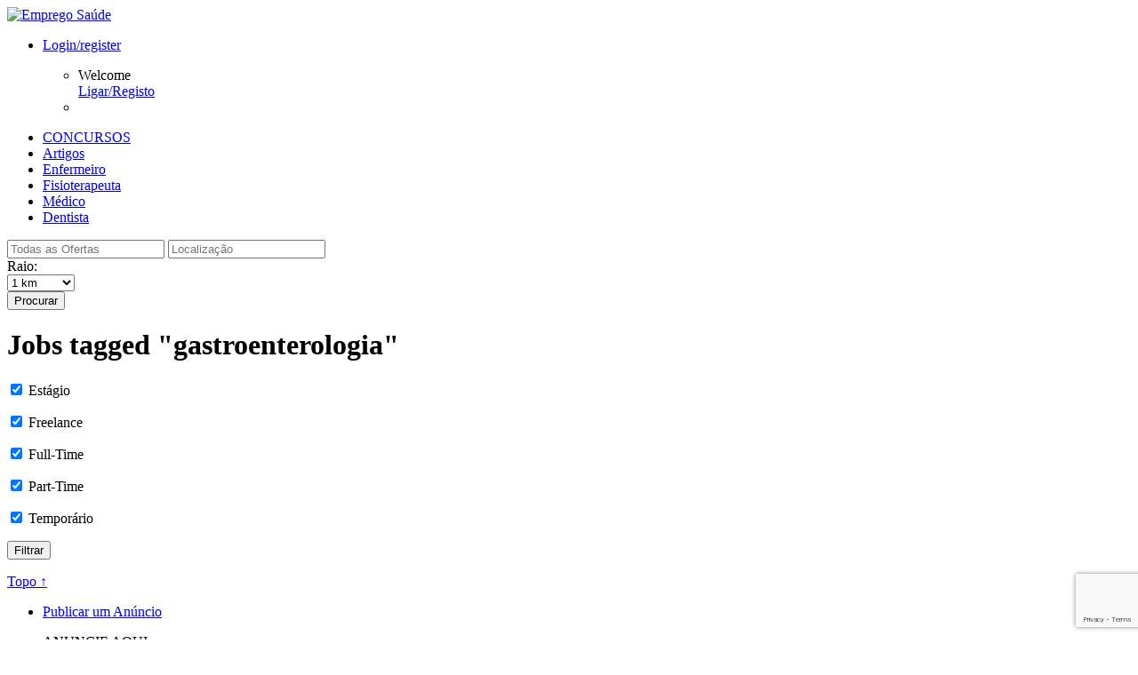

--- FILE ---
content_type: text/html; charset=UTF-8
request_url: https://www.empregosaude.pt/job-tag/gastroenterologia/
body_size: 51597
content:
<!DOCTYPE html PUBLIC "-//W3C//DTD XHTML 1.0 Strict//EN" "http://www.w3.org/TR/xhtml1/DTD/xhtml1-strict.dtd">
<!--[if lt IE 7 ]> <html class="ie6 oldie" xmlns="http://www.w3.org/1999/xhtml" lang="pt-PT" xmlns:og="http://opengraphprotocol.org/schema/" xmlns:fb="http://www.facebook.com/2008/fbml"> 
<![endif]-->
<!--[if IE 7 ]>    <html class="ie7 oldie" xmlns="http://www.w3.org/1999/xhtml" lang="pt-PT" xmlns:og="http://opengraphprotocol.org/schema/" xmlns:fb="http://www.facebook.com/2008/fbml"> 
<![endif]-->
<!--[if IE 8 ]>    <html class="ie8 oldie" xmlns="http://www.w3.org/1999/xhtml" lang="pt-PT" xmlns:og="http://opengraphprotocol.org/schema/" xmlns:fb="http://www.facebook.com/2008/fbml"> 
<![endif]-->
<!--[if IE 9 ]>    <html class="ie9 oldie" xmlns="http://www.w3.org/1999/xhtml" lang="pt-PT" xmlns:og="http://opengraphprotocol.org/schema/" xmlns:fb="http://www.facebook.com/2008/fbml"> 
<![endif]-->
<!--[if (gt IE 9)|!(IE)]><!--> <html xmlns="http://www.w3.org/1999/xhtml" lang="pt-PT" xmlns:og="http://opengraphprotocol.org/schema/" xmlns:fb="http://www.facebook.com/2008/fbml"> <!--<![endif]-->

<head profile="http://gmpg.org/xfn/11">

    <meta http-equiv="Content-Type" content="text/html; charset=UTF-8" />
	<meta http-equiv="X-UA-Compatible" content="IE=edge,chrome=1" />
	<meta name="viewport" content="width=device-width,initial-scale=1" />






<meta name="keywords" content="emprego, sa�de, trabalho, profissionais, m�dicos, enfermeiros, emigrar, oportunidade" />
<meta name="robots" content="index, follow" />
<meta name="author" content="Emprego Sa�de� - Portal de Emprego" />
<link href="favicon.ico" rel="shortcut icon" type="image/x-icon" />









    <title>  Job Tags  gastroenterologia</title>








<link rel="stylesheet" href="https://www.empregosaude.pt/wp-content/themes/jobright/custom.css" type="text/css" />









 
  		<meta http-equiv="Content-Type" content="text/html; charset=UTF-8" />
  		
  		
  		
		<script type="text/javascript" src="https://www.empregosaude.pt/wp-content/themes/jobright/js/jquery-1.5.1.min.js"></script>
		<script type="text/javascript" src="https://www.empregosaude.pt/wp-content/themes/jobright/js/jquery.selectbox-0.1.3.js"></script>
		<script type="text/javascript" src="https://www.empregosaude.pt/wp-content/themes/jobright/js/fixedmenu.js"></script>

		<script type="text/javascript" src="https://www.empregosaude.pt/wp-content/themes/jobright/js/easySlider1.5.js"></script>



	
    <link rel="alternate" type="application/rss+xml" title="RSS 2.0" href="https://www.empregosaude.pt/feed/" />
    <link rel="pingback" href="https://www.empregosaude.pt/xmlrpc.php" />

	<link rel="stylesheet" id="at-main-css" href="https://www.empregosaude.pt/wp-content/themes/jobright/style.css" type="text/css" />
    	<script src="https://www.empregosaude.pt/wp-content/themes/jobright/js/slides.min.jquery.js"></script> 

    
	
		<link rel="stylesheet" id="at-color-css" href="https://www.empregosaude.pt/wp-content/themes/jobright/styles/style-pro-gray.css" type="text/css" />

	
    
        

    <link rel='dns-prefetch' href='//www.google.com' />
<link rel='dns-prefetch' href='//s.w.org' />
<link rel="alternate" type="application/rss+xml" title="Feed Emprego Saúde &raquo; gastroenterologia Job Tag" href="https://www.empregosaude.pt/job-tag/gastroenterologia/feed/" />
		<script type="text/javascript">
			window._wpemojiSettings = {"baseUrl":"https:\/\/s.w.org\/images\/core\/emoji\/2.4\/72x72\/","ext":".png","svgUrl":"https:\/\/s.w.org\/images\/core\/emoji\/2.4\/svg\/","svgExt":".svg","source":{"concatemoji":"https:\/\/www.empregosaude.pt\/wp-includes\/js\/wp-emoji-release.min.js?ver=4.9.6"}};
			!function(a,b,c){function d(a,b){var c=String.fromCharCode;l.clearRect(0,0,k.width,k.height),l.fillText(c.apply(this,a),0,0);var d=k.toDataURL();l.clearRect(0,0,k.width,k.height),l.fillText(c.apply(this,b),0,0);var e=k.toDataURL();return d===e}function e(a){var b;if(!l||!l.fillText)return!1;switch(l.textBaseline="top",l.font="600 32px Arial",a){case"flag":return!(b=d([55356,56826,55356,56819],[55356,56826,8203,55356,56819]))&&(b=d([55356,57332,56128,56423,56128,56418,56128,56421,56128,56430,56128,56423,56128,56447],[55356,57332,8203,56128,56423,8203,56128,56418,8203,56128,56421,8203,56128,56430,8203,56128,56423,8203,56128,56447]),!b);case"emoji":return b=d([55357,56692,8205,9792,65039],[55357,56692,8203,9792,65039]),!b}return!1}function f(a){var c=b.createElement("script");c.src=a,c.defer=c.type="text/javascript",b.getElementsByTagName("head")[0].appendChild(c)}var g,h,i,j,k=b.createElement("canvas"),l=k.getContext&&k.getContext("2d");for(j=Array("flag","emoji"),c.supports={everything:!0,everythingExceptFlag:!0},i=0;i<j.length;i++)c.supports[j[i]]=e(j[i]),c.supports.everything=c.supports.everything&&c.supports[j[i]],"flag"!==j[i]&&(c.supports.everythingExceptFlag=c.supports.everythingExceptFlag&&c.supports[j[i]]);c.supports.everythingExceptFlag=c.supports.everythingExceptFlag&&!c.supports.flag,c.DOMReady=!1,c.readyCallback=function(){c.DOMReady=!0},c.supports.everything||(h=function(){c.readyCallback()},b.addEventListener?(b.addEventListener("DOMContentLoaded",h,!1),a.addEventListener("load",h,!1)):(a.attachEvent("onload",h),b.attachEvent("onreadystatechange",function(){"complete"===b.readyState&&c.readyCallback()})),g=c.source||{},g.concatemoji?f(g.concatemoji):g.wpemoji&&g.twemoji&&(f(g.twemoji),f(g.wpemoji)))}(window,document,window._wpemojiSettings);
		</script>
		<style type="text/css">
img.wp-smiley,
img.emoji {
	display: inline !important;
	border: none !important;
	box-shadow: none !important;
	height: 1em !important;
	width: 1em !important;
	margin: 0 .07em !important;
	vertical-align: -0.1em !important;
	background: none !important;
	padding: 0 !important;
}
</style>
<link rel='stylesheet' id='lw_style-css'  href='https://www.empregosaude.pt/wp-content/plugins/appthemes-logic-widgets/common.css?ver=4.9.6' type='text/css' media='all' />
<link rel='stylesheet' id='lw_theme_style-css'  href='https://www.empregosaude.pt/wp-content/plugins/appthemes-logic-widgets/jobroller/theme.css?ver=4.9.6' type='text/css' media='all' />
<link rel='stylesheet' id='jr-fx-frontend-style-css'  href='https://www.empregosaude.pt/wp-content/plugins/fxtender-pro-jobroller/styles.min.css?ver=1.5.0.2' type='text/css' media='all' />
<link rel='stylesheet' id='page-list-style-css'  href='https://www.empregosaude.pt/wp-content/plugins/sitemap/css/page-list.css?ver=4.3' type='text/css' media='all' />
<link rel='stylesheet' id='wsl-widget-css'  href='https://www.empregosaude.pt/wp-content/plugins/wordpress-social-login/assets/css/style.css?ver=4.9.6' type='text/css' media='all' />
<link rel='stylesheet' id='responsive-css'  href='https://www.empregosaude.pt/wp-content/themes/jobright/styles/responsive.css?ver=1.0' type='text/css' media='all' />
<link rel='stylesheet' id='dashicons-css'  href='https://www.empregosaude.pt/wp-includes/css/dashicons.min.css?ver=4.9.6' type='text/css' media='all' />
<link rel='stylesheet' id='at-main-css-css'  href='https://www.empregosaude.pt/wp-content/themes/jobright/style.css?ver=1.8.7' type='text/css' media='all' />
<link rel='stylesheet' id='at-color-css-css'  href='https://www.empregosaude.pt/wp-content/themes/jobright/styles/style-pro-gray.css?ver=1.8.7' type='text/css' media='all' />
<script type='text/javascript'>
/* <![CDATA[ */
var AppThemes = {"ajaxurl":"\/wp-admin\/admin-ajax.php","current_url":"https:\/\/www.empregosaude.pt\/job-tag\/gastroenterologia\/"};
/* ]]> */
</script>
<script type='text/javascript' src='https://www.empregosaude.pt/wp-includes/js/jquery/jquery.js?ver=1.12.4'></script>
<script type='text/javascript' src='https://www.empregosaude.pt/wp-includes/js/jquery/jquery-migrate.min.js?ver=1.4.1'></script>
<script type='text/javascript' src='https://www.empregosaude.pt/wp-content/plugins/appthemes-logic-widgets/common.js?ver=4.9.6'></script>
<script type='text/javascript' src='https://www.empregosaude.pt/wp-includes/js/jquery/ui/core.min.js?ver=1.11.4'></script>
<script type='text/javascript' src='https://www.empregosaude.pt/wp-content/themes/jobroller/includes/js/jquery.defaultvalue.js?ver=4.9.6'></script>
<script type='text/javascript' src='https://www.empregosaude.pt/wp-content/themes/jobroller/includes/js/jquery.tag.min.js?ver=4.9.6'></script>
<script type='text/javascript' src='https://www.empregosaude.pt/wp-content/themes/jobroller/includes/js/jquery.smooth-scroll.min.js?ver=2.0'></script>
<script type='text/javascript' src='https://www.empregosaude.pt/wp-content/themes/jobroller/includes/js/jquery.lazyload.mini.js?ver=1.5.0'></script>
<script type='text/javascript' src='https://www.empregosaude.pt/wp-content/themes/jobroller/includes/js/jquery.elastic.min.js?ver=1.0'></script>
<script type='text/javascript' src='https://www.empregosaude.pt/wp-content/themes/jobroller/includes/js/jquery.fancybox-1.3.4.pack.js?ver=1.3.4'></script>
<script type='text/javascript' src='https://www.empregosaude.pt/wp-content/themes/jobroller/includes/js/jquery.qtip.min.js?ver=3.0.3'></script>
<script type='text/javascript' src='https://www.empregosaude.pt/wp-content/themes/jobroller/framework/js/validate/jquery.validate.min.js?ver=1.15.0'></script>
<script type='text/javascript'>
/* <![CDATA[ */
var jobroller_params = {"lazyload_placeholder":"https:\/\/www.empregosaude.pt\/wp-content\/themes\/jobroller\/images\/grey.gif","ajax_url":"https:\/\/www.empregosaude.pt\/wp-admin\/admin-ajax.php","get_sponsored_results_nonce":"11e8706a36","nonce":"e8a3b5e255","si_empty":"Indicador de for\u00e7a ","si_short":"Muito\u00a0fraca ","si_bad":"Fraca","si_good":"M\u00e9dio","si_strong":"Forte","si_mismatch":"N\u00e3o coincide","msg_invalid_email":"Endere\u00e7o de\u00a0email inv\u00e1lido.","msg_fields_required":"Todos os campos s\u00e3o obrigat\u00f3rios.","no_more_results":"No more results to show."};
/* ]]> */
</script>
<script type='text/javascript' src='https://www.empregosaude.pt/wp-content/themes/jobroller/includes/js/theme-scripts.min.js?ver=1.8.7'></script>
<script type='text/javascript' src='https://www.empregosaude.pt/wp-content/themes/jobroller/theme-framework/js/footable/jquery.footable.min.js?ver=2.0.3'></script>
<script type='text/javascript' src='https://www.empregosaude.pt/wp-includes/js/jquery/ui/widget.min.js?ver=1.11.4'></script>
<script type='text/javascript' src='https://www.empregosaude.pt/wp-includes/js/jquery/ui/position.min.js?ver=1.11.4'></script>
<script type='text/javascript' src='https://www.empregosaude.pt/wp-includes/js/jquery/ui/menu.min.js?ver=1.11.4'></script>
<script type='text/javascript' src='https://www.empregosaude.pt/wp-includes/js/jquery/ui/autocomplete.min.js?ver=4.9.6'></script>
<script type='text/javascript' src='https://www.google.com/jsapi?ver=4.9.6'></script>
<link rel='https://api.w.org/' href='https://www.empregosaude.pt/wp-json/' />
<link rel="EditURI" type="application/rsd+xml" title="RSD" href="https://www.empregosaude.pt/xmlrpc.php?rsd" />
<link rel="wlwmanifest" type="application/wlwmanifest+xml" href="https://www.empregosaude.pt/wp-includes/wlwmanifest.xml" /> 
<style type="text/css">
.qtranxs_flag_pt {background-image: url(https://www.empregosaude.pt/wp-content/plugins/qtranslate-x/flags/pt.png); background-repeat: no-repeat;}
.qtranxs_flag_en {background-image: url(https://www.empregosaude.pt/wp-content/plugins/qtranslate-x/flags/gb.png); background-repeat: no-repeat;}
</style>
<link hreflang="pt" href="https://www.empregosaude.pt/pt/job-tag/gastroenterologia/" rel="alternate" />
<link hreflang="en" href="https://www.empregosaude.pt/en/job-tag/gastroenterologia/" rel="alternate" />
<link hreflang="x-default" href="https://www.empregosaude.pt/job-tag/gastroenterologia/" rel="alternate" />
<meta name="generator" content="qTranslate-X 3.4.6.8" />
<link rel="shortcut icon" href="https://www.empregosaude.pt/wp-content/themes/jobroller/images/favicon.ico" />

	<!-- start wp_head -->

	<meta name="version" content="JobRoller 1.8.7" />

	<!-- end wp_head -->

    <style type="text/css">
		
		
		
		
		
		
		
		
		
		
		
		
		
		
		
					#footer .inner { width: 990px; }
			@media screen and (max-width: 860px) {
				#footer .inner {
					float: left;
					width: 95%;
				}
			}
		
					#footer .column { width: 290px; }
			@media screen and (max-width: 860px) {
				#footer .column {
					float: left;
					width: 95%;
				}
			}
		
    </style>
  

</head>

<body id="top" class="archive tax-job_tag term-gastroenterologia term-4493 style-pro-gray ">

  
   
	
    <div id="wrapper">

		
				<div id="topNav">


		
		<div class="clear"></div>


</div><!-- end topNav -->

	<div class="inner-all">
	<div class="inner">
	<div class="header-l"><div class="logo_wrap">

			<div id="logo">
			
					
						<a href="https://www.empregosaude.pt"><img class="logo" src="http://www.empregosaude.pt/wp-content/themes/jobright/images/logo.jpg" alt="Emprego Saúde" /></a>

					
			
			</div>
			
			<!--dashboard button--> 
			<div id="menu-right"> 


<div id="button-r"> 


<div class="menu444">
	<ul><li class="s"><a href="https://www.empregosaude.pt/wp-login.php">Login/register</a>


        <!-- Drop Down menu Items -->
<ul><span class="arri"></span><span class="arri2"></span>
			<li>



<div class="slo-top">

<dl class="at">


</dl>

</div>
<div class="slo-bot">
Welcome
<div id="logout"><a href="https://www.empregosaude.pt/wp-login.php">Ligar/Registo</a></div>

</div>



</li>

			<li>
		
			</li>
		
	
		
		
		
		</ul>
		</li>
	</ul>
</div>
<!-- header drop down menu-->









</div><!-- end of button-->


</div>



<div class="hmenu">

<div class="top-menu">

<div id="right-menu">






</div></div><script>
        $('document').ready(function(){
            $('.menu555').fixedMenu();
        });
        </script>
     
        
</div> 
			<!--dashboard button ends here-->

			
				<div id="mainNav">
				<nav>
				<ul id="menu-topo" class="menu"><li id="menu-item-5185" class="menu-item menu-item-type-custom menu-item-object-custom menu-item-5185"><a href="http://www.empregosaude.pt/category/concursos-2">CONCURSOS</a></li>
<li id="menu-item-5189" class="menu-item menu-item-type-custom menu-item-object-custom menu-item-5189"><a href="http://www.empregosaude.pt/blog">Artigos</a></li>
<li id="menu-item-5186" class="menu-item menu-item-type-custom menu-item-object-custom menu-item-5186"><a href="http://www.empregosaude.pt/job-category/enfermeiro/">Enfermeiro</a></li>
<li id="menu-item-5188" class="menu-item menu-item-type-custom menu-item-object-custom menu-item-5188"><a href="http://www.empregosaude.pt/job-category/fisioterapeutas-e-profissionais-similares/">Fisioterapeuta</a></li>
<li id="menu-item-5187" class="menu-item menu-item-type-custom menu-item-object-custom menu-item-5187"><a href="http://www.empregosaude.pt/job-category/medico-2/">Médico</a></li>
<li id="menu-item-5190" class="menu-item menu-item-type-custom menu-item-object-custom menu-item-5190"><a href="http://www.empregosaude.pt/job-category/medico-dentista/">Dentista</a></li>
</ul>				</nav>
				</div>

			<div class="clear"></div>

		</div><!-- end logo_wrap --></div>
</div>


<!-- Show the banner only in homepage -->
<div id="header-no">

	<div class="inner">
		
		
		<div class="header-s">
		
			
		

	<form action="https://www.empregosaude.pt/" method="get" id="searchform-s">

		<div class="search-wrap-no">
				<input type="text" id="search-no" title="" name="s" class="text" placeholder="Todas as Ofertas" value="" />
				<input type="text" id="near-no" title="Localização" name="location" class="text" placeholder="Localização" value="" />
			


<div  class="radius-label-no">Raio:</div>
<div  class="radius">
				
			<select name="radius" id="radius">
								<option value="1" >1 km</option>
					<option value="5 km" >5 km</option>
					<option value="10" >10 km</option>
					<option value="50" >50 km</option>
					<option value="100" >100 km</option>
					<option value="1000" >1,000 km</option>
					<option class="sbOptions li.last" value="5000" >5,000 km</option>

		</select>


		<script type="text/javascript">
		$(function () {
			$("#radius").selectbox();
		});
		</script>
			</div><!-- end radius -->

<label for="search"><button type="submit" title="" class="submit-no">Procurar</button></label>

				<input type="hidden" name="ptype" value="job_listing" />

				<input type="hidden" name="latitude" id="field_latitude" value="" />
				<input type="hidden" name="longitude" id="field_longitude" value="" />
				<input type="hidden" name="full_address" id="field_full_address" value="" />
				<input type="hidden" name="north_east_lng" id="field_north_east_lng" value="" />
				<input type="hidden" name="south_west_lng" id="field_south_west_lng" value="" />
				<input type="hidden" name="north_east_lat" id="field_north_east_lat" value="" />
				<input type="hidden" name="south_west_lat" id="field_south_west_lat" value="" />

	

		</div><!-- end search-wrap -->

	</form>

		</div>

	</div><!-- end inner -->
	</div><!-- end header -->


<div id="head-footy"></div><!-- end head-footy -->

	</div><!-- end inner-all -->
		
		<div class="clear"></div>
		<div id="content">
			<div class="inner">

				<div id="mainContent" class="">
				
					
					
	
	
	<div class="section">

		<h1 class="pagetitle">
			<small class="rss">
				<a href="https://www.empregosaude.pt/jobs/"><i class="icon dashicons-before"></i></a>
			</small>

			
				Jobs tagged "gastroenterologia"
			
		</h1>

			<form class="filter" method="get" action="https://www.empregosaude.pt/jobs/">
				<p>
					<input type="checkbox" name="estagio" id="estagio"  checked='checked' value="show" />
					<label for="estagio">Estágio</label>
				</p>
				<p>
					<input type="checkbox" name="freelance" id="freelance"  checked='checked' value="show" />
					<label for="freelance">Freelance</label>
				</p>
				<p>
					<input type="checkbox" name="full-time" id="full-time"  checked='checked' value="show" />
					<label for="full-time">Full-Time</label>
				</p>
				<p>
					<input type="checkbox" name="part-time" id="part-time"  checked='checked' value="show" />
					<label for="part-time">Part-Time</label>
				</p>
				<p>
					<input type="checkbox" name="temporario" id="temporario"  checked='checked' value="show" />
					<label for="temporario">Temporário</label>
				</p>
		<p>
			<input type="submit" value="Filtrar" class="submit" />
			<input type="hidden" name="action" value="Filter" />
		</p>

		
		<div class="clear"></div>
	</form>

		


	        
	


				<div class="clear"></div>
		<div class="paging">
		

		
		
		<div class="top"><a href="#top" title="Voltar ao topo">Topo &uarr;</a></div>
	</div>

		<div class="clear"></div>

	</div><!-- end section -->

	
	<div class="clear"></div>

</div><!-- end main content -->

<div id="sidebar">

	<ul class="widgets">

		
	<li class="widget widget-submit">

		
			<div>
				<a href="https://www.empregosaude.pt/submit-job/" class="button-s"><span>Publicar um Anúncio</span></a>
				<p>ANUNCIE AQUI</>
			</div>

		
		
	</li>


		<li class="widget widget-nav">
	<ul class="display_section">
		<li><a href="#browseby" class="noscroll">Procurar por&hellip;</a></li>
		<li><a href="#tags" class="noscroll">Etiquetas</a></li>
	</ul>
	<div id="browseby" class="tabbed_section">
		<div class="contents">
			<ul>
						<li>
			<a class="top" href="#open">Tipo de Oferta</a>
			<ul>
								<li class="page_item ">
						<a href="https://www.empregosaude.pt/job-type/estagio/">Estágio</a>
					</li>

					
								<li class="page_item ">
						<a href="https://www.empregosaude.pt/job-type/freelance/">Freelance</a>
					</li>

					
								<li class="page_item ">
						<a href="https://www.empregosaude.pt/job-type/full-time/">Full-Time</a>
					</li>

					
								<li class="page_item ">
						<a href="https://www.empregosaude.pt/job-type/part-time/">Part-Time</a>
					</li>

					
								<li class="page_item ">
						<a href="https://www.empregosaude.pt/job-type/temporario/">Temporário</a>
					</li>

					
							</ul>
		</li>
		
						<li>
			<a class="top" href="#open">Salário</a>
			<ul>
								<li class="page_item ">
						<a href="https://www.empregosaude.pt/salary/10000-20000/">10,000 - 20,000</a>
					</li>

					
								<li class="page_item ">
						<a href="https://www.empregosaude.pt/salary/100000-and-above/">100,000 and above</a>
					</li>

					
								<li class="page_item ">
						<a href="https://www.empregosaude.pt/salary/20000-30000/">20,000 - 30,000</a>
					</li>

					
								<li class="page_item ">
						<a href="https://www.empregosaude.pt/salary/30000-40000/">30,000 - 40,000</a>
					</li>

					
								<li class="page_item ">
						<a href="https://www.empregosaude.pt/salary/40000-60000/">40,000 - 60,000</a>
					</li>

					
								<li class="page_item ">
						<a href="https://www.empregosaude.pt/salary/60000-80000/">60,000 - 80,000</a>
					</li>

					
								<li class="page_item ">
						<a href="https://www.empregosaude.pt/salary/80000-100000/">80,000 - 100,000</a>
					</li>

					
								<li class="page_item ">
						<a href="https://www.empregosaude.pt/salary/less-than-10000/">Less than 10,000</a>
					</li>

					
							</ul>
		</li>
		
						<li>
			<a class="top" href="#open">Categoria da Oferta</a>
			<ul>
								<li class="page_item ">
						<a href="https://www.empregosaude.pt/job-category/auxiliar/">Auxiliar</a>
					</li>

					
								<li class="page_item ">
						<a href="https://www.empregosaude.pt/job-category/dietistas/">Dietistas</a>
					</li>

					
								<li class="page_item ">
						<a href="https://www.empregosaude.pt/job-category/enfermeiro/">Enfermeiro</a>
					</li>

					
								<li class="page_item ">
						<a href="https://www.empregosaude.pt/job-category/especialistas-da-medicina-tradicional/">Especialistas da Medicina Tradicional e Terapias não convencionais</a>
					</li>

					
								<li class="page_item ">
						<a href="https://www.empregosaude.pt/job-category/farmaceutico-2/">Farmacêutico</a>
					</li>

					
								<li class="page_item ">
						<a href="https://www.empregosaude.pt/job-category/fisioterapeutas-e-profissionais-similares/">Fisioterapeutas e Profissionais Similares</a>
					</li>

					
								<li class="page_item ">
						<a href="https://www.empregosaude.pt/job-category/medico-2/">Médico</a>
					</li>

					
								<li class="page_item ">
						<a href="https://www.empregosaude.pt/job-category/medico-dentista/">Médico Dentista</a>
					</li>

					
								<li class="page_item ">
						<a href="https://www.empregosaude.pt/job-category/nutricionista/">Nutricionista</a>
					</li>

					
								<li class="page_item ">
						<a href="https://www.empregosaude.pt/job-category/optometristas-e-opticos/">Optometristas e Ópticos</a>
					</li>

					
								<li class="page_item ">
						<a href="https://www.empregosaude.pt/job-category/outros-profissionais-tecnicos-da-medicina/">Outros Profissionais Técnicos da Medicina</a>
					</li>

					
								<li class="page_item ">
						<a href="https://www.empregosaude.pt/job-category/psicologo/">Psicólogo</a>
					</li>

					
								<li class="page_item ">
						<a href="https://www.empregosaude.pt/job-category/tecnico-de-farmacia/">Técnico de Farmácia</a>
					</li>

					
								<li class="page_item ">
						<a href="https://www.empregosaude.pt/job-category/vigilantes-assistentes-medicos-e-trabalhadores-similares/">Vigilantes, Assistentes Médicos e Trabalhadores Similares</a>
					</li>

					
							</ul>
		</li>
		
				<li><a class="top" href="#open">Data de publicação</a><ul><li><a href="https://www.empregosaude.pt/job-date-archive/?time=today&#038;jobs_by_date=1">Hoje</a></li><li><a href="https://www.empregosaude.pt/job-date-archive/?time=week&#038;jobs_by_date=1">Esta Semana</a></li><li><a href="https://www.empregosaude.pt/job-date-archive/?time=lastweek&#038;jobs_by_date=1">Última Semana</a></li><li><a href="https://www.empregosaude.pt/job-date-archive/?time=month&#038;jobs_by_date=1">Este Mês</a></li></ul></li>
				
			</ul>
		</div>
	</div>
	<div id="tags" class="tabbed_section">
		<div class="contents">

					<ul class="job_tags">
						<li><a href="https://www.empregosaude.pt/job-tag/%e2%80%8e-cplhealthcare%e2%80%ac/">‎ cplhealthcare‬</a></li>
						<li><a href="https://www.empregosaude.pt/job-tag/pneumologistas/"> Pneumologistas</a></li>
						<li><a href="https://www.empregosaude.pt/job-tag/2990/">-</a></li>
						<li><a href="https://www.empregosaude.pt/job-tag/circulante/">- Circulante</a></li>
						<li><a href="https://www.empregosaude.pt/job-tag/current-and-valid-licence-to-practice-as-a-nurse/">- Current and valid licence to practice as a Nurse</a></li>
						<li><a href="https://www.empregosaude.pt/job-tag/degree-in-nursing-and-graduated-from-an-approved-nursing-program/">- Degree in Nursing and graduated from an approved nursing program</a></li>
						<li><a href="https://www.empregosaude.pt/job-tag/full-time-contract/">- Full time contract</a></li>
						<li><a href="https://www.empregosaude.pt/job-tag/knowledge-of-german-required/">- Knowledge of German (required)</a></li>
						<li><a href="https://www.empregosaude.pt/job-tag/permanent-contract/">- Permanent contract</a></li>
						<li><a href="https://www.empregosaude.pt/job-tag/professional-experience-in-the-intended-field-of-practice/">- Professional experience in the intended field of practice</a></li>
						<li><a href="https://www.empregosaude.pt/job-tag/willingness-to-relocate/">- Willingness to relocate</a></li>
						<li><a href="https://www.empregosaude.pt/job-tag/61-days-holidays/">. 61 days holidays!</a></li>
						<li><a href="https://www.empregosaude.pt/job-tag/punarjanayurveda-com-hyderabad-stomach-cancer-treatment-hospitals-keywords-best-stomach-cancer-treatment-in-hyderabad/">.punarjanayurveda.com/hyderabad/stomach-cancer-treatment-hospitals/ Keywords : Best stomach Cancer Treatment in hyderabad</a></li>
						<li><a href="https://www.empregosaude.pt/job-tag/enfermeiros-irlanda-emprego-ireland-nurses-jobs-hse/">(Enfermeiros) (Irlanda) (emprego) (Ireland) (nurses) (jobs) (HSE)</a></li>
						<li><a href="https://www.empregosaude.pt/job-tag/fisiotereuta/">#Fisiotereuta</a></li>
						<li><a href="https://www.empregosaude.pt/job-tag/formacao-gestaodecaso-apoiodomiciliario/">#Formação #Gestãodecaso #ApoioDomiciliário</a></li>
						<li><a href="https://www.empregosaude.pt/job-tag/franca-enfermeiros/">#França #enfermeiros</a></li>
						<li><a href="https://www.empregosaude.pt/job-tag/gp-doctor/">#gp #doctor</a></li>
						<li><a href="https://www.empregosaude.pt/job-tag/mentalhealth/">#mentalhealth</a></li>
						<li><a href="https://www.empregosaude.pt/job-tag/middleeast/">#middleeast</a></li>
						<li><a href="https://www.empregosaude.pt/job-tag/nursejobireland/">#nursejobireland</a></li>
						<li><a href="https://www.empregosaude.pt/job-tag/nursejobmiddleeast/">#nursejobmiddleeast</a></li>
						<li><a href="https://www.empregosaude.pt/job-tag/psychiatry/">#psychiatry</a></li>
						<li><a href="https://www.empregosaude.pt/job-tag/saudiarabia/">#saudiarabia</a></li>
						<li><a href="https://www.empregosaude.pt/job-tag/tecnico-auxiliar-de-fisoterapia/">#Tecnico Auxiliar de Fisoterapia</a></li>
						<li><a href="https://www.empregosaude.pt/job-tag/uk-nurse-enfermeiro-midwives/">#uk #nurse #enfermeiro #midwives</a></li>
						<li><a href="https://www.empregosaude.pt/job-tag/uk-nurse-enfermeiro-oncology-oncologia/">#UK #nurse #enfermeiro #oncology #oncologia</a></li>
						<li><a href="https://www.empregosaude.pt/job-tag/uk-nurse-enfermeiro-paediatric-pediatria/">#uk #nurse #enfermeiro #paediatric #pediatria</a></li>
						<li><a href="https://www.empregosaude.pt/job-tag/despesas-combustivel/">+ despesas combustivel</a></li>
						<li><a href="https://www.empregosaude.pt/job-tag/000/">000</a></li>
						<li><a href="https://www.empregosaude.pt/job-tag/000-a-15/">000 a 15</a></li>
						<li><a href="https://www.empregosaude.pt/job-tag/000-salary-plus-35-turnover/">000 salary plus 35% turnover</a></li>
						<li><a href="https://www.empregosaude.pt/job-tag/000-usd-per-annum/">000 USD Per annum</a></li>
						<li><a href="https://www.empregosaude.pt/job-tag/10/">10</a></li>
						<li><a href="https://www.empregosaude.pt/job-tag/100-000-a-180-000-ano-processo-registo-gmc-viagem-e-alojamento/">100.000£ a 180.000£ ano; processo registo GMC; viagem e alojamento</a></li>
						<li><a href="https://www.empregosaude.pt/job-tag/1000-1500/">1000-1500</a></li>
						<li><a href="https://www.empregosaude.pt/job-tag/108/">108</a></li>
						<li><a href="https://www.empregosaude.pt/job-tag/108000/">108000</a></li>
						<li><a href="https://www.empregosaude.pt/job-tag/114/">114</a></li>
						<li><a href="https://www.empregosaude.pt/job-tag/1150-156/">1150-156</a></li>
						<li><a href="https://www.empregosaude.pt/job-tag/130-000e-a-200-000e-iliquidos-por-ano-viagem-paga-apenas-precisa-de-conhecimentos-iniciais-de-ingles/">130.000€ a 200.000€ ilíquidos por ano; viagem paga; apenas precisa de conhecimentos iniciais de Inglês</a></li>
						<li><a href="https://www.empregosaude.pt/job-tag/150-a-240e-a-hora/">150 a 240€ à hora</a></li>
						<li><a href="https://www.empregosaude.pt/job-tag/160-000e-a-200-000e-iliquidos-por-ano-viagem-paga-apenas-precisa-de-conhecimentos-iniciais-de-ingles/">160.000€ a 200.000€ ilíquidos por ano; viagem paga; apenas precisa de conhecimentos iniciais de Inglês</a></li>
						<li><a href="https://www.empregosaude.pt/job-tag/1st-interview-in-lisboa-possible/">1st Interview in Lisboa possible</a></li>
						<li><a href="https://www.empregosaude.pt/job-tag/2-meses-de-acomodacao/">2 meses de acomodação</a></li>
						<li><a href="https://www.empregosaude.pt/job-tag/2-months-free-accomodation/">2 months free accomodation</a></li>
						<li><a href="https://www.empregosaude.pt/job-tag/2000-5-000-000/">2000-5.000.000</a></li>
						<li><a href="https://www.empregosaude.pt/job-tag/2305/">2305</a></li>
						<li><a href="https://www.empregosaude.pt/job-tag/31-000e-horas-extra/">31.000€ + Horas Extra</a></li>
						<li><a href="https://www.empregosaude.pt/job-tag/33-000e-46-000e/">33.000€ - 46.000€</a></li>
						<li><a href="https://www.empregosaude.pt/job-tag/4150-000/">4150-000</a></li>
						<li><a href="https://www.empregosaude.pt/job-tag/42-000e-iliquidos-anuais-possibilidade-de-horas-adicionais-registo-nmbi-gratuito-viagem-paga/">42.000€ ilíquidos anuais + possibilidade de horas adicionais; registo NMBI gratuito; viagem paga</a></li>
						<li><a href="https://www.empregosaude.pt/job-tag/4715-091-braga/">4715-091 Braga</a></li>
						<li><a href="https://www.empregosaude.pt/job-tag/5780-euros-per-month/">5780 Euros per month</a></li>
						<li><a href="https://www.empregosaude.pt/job-tag/6/">6</a></li>
						<li><a href="https://www.empregosaude.pt/job-tag/6-e-7/">6 e 7</a></li>
						<li><a href="https://www.empregosaude.pt/job-tag/6-meses-experiencia/">6 meses Experiência</a></li>
						<li><a href="https://www.empregosaude.pt/job-tag/69/">69</a></li>
						<li><a href="https://www.empregosaude.pt/job-tag/7-hospitais-nhs-privados-de-prestigio-relocation-package/">7; Hospitais NHS &amp; Privados de Prestígio; Relocation Package</a></li>
						<li><a href="https://www.empregosaude.pt/job-tag/7400-230/">7400-230</a></li>
						<li><a href="https://www.empregosaude.pt/job-tag/7750/">7750</a></li>
						<li><a href="https://www.empregosaude.pt/job-tag/8200/">8200</a></li>
						<li><a href="https://www.empregosaude.pt/job-tag/8600-174/">8600-174</a></li>
						<li><a href="https://www.empregosaude.pt/job-tag/9120-000/">9120-000</a></li>
						<li><a href="https://www.empregosaude.pt/job-tag/95-000e-ano-integracao-totalmente-comparticipada-registo-ordem/">95.000€ ano + Integração Totalmente Comparticipada: Registo Ordem</a></li>
						<li><a href="https://www.empregosaude.pt/job-tag/958754521/">958754521</a></li>
						<li><a href="https://www.empregosaude.pt/job-tag/ae/">a&amp;e</a></li>
						<li><a href="https://www.empregosaude.pt/job-tag/ae-nurse/">A&amp;E Nurse</a></li>
						<li><a href="https://www.empregosaude.pt/job-tag/ae-accident-and-emergency/">A&amp;E-Accident and Emergency</a></li>
						<li><a href="https://www.empregosaude.pt/job-tag/aba/">ABA</a></li>
						<li><a href="https://www.empregosaude.pt/job-tag/abrantes/">Abrantes</a></li>
						<li><a href="https://www.empregosaude.pt/job-tag/abu-dhabi/">Abu Dhabi</a></li>
						<li><a href="https://www.empregosaude.pt/job-tag/aca-saude-quiosque-da-saude/">ACA; Saúde; quiosque da saúde</a></li>
						<li><a href="https://www.empregosaude.pt/job-tag/academic-writing/">Academic Writing</a></li>
						<li><a href="https://www.empregosaude.pt/job-tag/acao/">Ação</a></li>
						<li><a href="https://www.empregosaude.pt/job-tag/acao-direta/">ação direta</a></li>
						<li><a href="https://www.empregosaude.pt/job-tag/acao-m/">Ação M</a></li>
						<li><a href="https://www.empregosaude.pt/job-tag/acao-medica/">Ação Médica</a></li>
						<li><a href="https://www.empregosaude.pt/job-tag/accao-medica/">acção médica</a></li>
						<li><a href="https://www.empregosaude.pt/job-tag/accident-emergency/">Accident &amp; Emergency</a></li>
						<li><a href="https://www.empregosaude.pt/job-tag/accident-and-emergency/">Accident and Emergency</a></li>
						<li><a href="https://www.empregosaude.pt/job-tag/accommodation/">accommodation</a></li>
						<li><a href="https://www.empregosaude.pt/job-tag/account/">account</a></li>
						<li><a href="https://www.empregosaude.pt/job-tag/accute/">ACCUTE</a></li>
						<li><a href="https://www.empregosaude.pt/job-tag/acomodacao/">acomodação</a></li>
						<li><a href="https://www.empregosaude.pt/job-tag/acomodacao-gratuita/">acomodação gratuita</a></li>
						<li><a href="https://www.empregosaude.pt/job-tag/acompanhante/">acompanhante</a></li>
						<li><a href="https://www.empregosaude.pt/job-tag/aconselhamento/">aconselhamento</a></li>
						<li><a href="https://www.empregosaude.pt/job-tag/acores/">Açores</a></li>
						<li><a href="https://www.empregosaude.pt/job-tag/acrilico/">acrilico</a></li>
						<li><a href="https://www.empregosaude.pt/job-tag/acupuntor-2/">acupuntor</a></li>
						<li><a href="https://www.empregosaude.pt/job-tag/acupuntura/">acupuntura</a></li>
						<li><a href="https://www.empregosaude.pt/job-tag/acute/">acute</a></li>
						<li><a href="https://www.empregosaude.pt/job-tag/acute-admissions/">Acute Admissions</a></li>
						<li><a href="https://www.empregosaude.pt/job-tag/acute-care/">Acute Care</a></li>
						<li><a href="https://www.empregosaude.pt/job-tag/acute-medicine/">Acute Medicine</a></li>
						<li><a href="https://www.empregosaude.pt/job-tag/acute-nursing-posts-uk/">Acute Nursing Posts UK</a></li>
						<li><a href="https://www.empregosaude.pt/job-tag/acute-nursing-jobs/">Acute-Nursing-Jobs</a></li>
						<li><a href="https://www.empregosaude.pt/job-tag/administrar/">administrar</a></li>
						<li><a href="https://www.empregosaude.pt/job-tag/administrativo/">Administrativo</a></li>
						<li><a href="https://www.empregosaude.pt/job-tag/adult-psychiatry/">Adult Psychiatry</a></li>
						<li><a href="https://www.empregosaude.pt/job-tag/adults/">Adults</a></li>
						<li><a href="https://www.empregosaude.pt/job-tag/aeroporto/">AEROPORTO</a></li>
						<li><a href="https://www.empregosaude.pt/job-tag/agencia-recrutamento-reino-unido/">Agencia Recrutamento Reino Unido</a></li>
						<li><a href="https://www.empregosaude.pt/job-tag/agency-job/">Agency Job</a></li>
						<li><a href="https://www.empregosaude.pt/job-tag/agente-de-geriatria/">Agente de Geriatria</a></li>
						<li><a href="https://www.empregosaude.pt/job-tag/agueda/">águeda</a></li>
						<li><a href="https://www.empregosaude.pt/job-tag/ahps/">AHP'S</a></li>
						<li><a href="https://www.empregosaude.pt/job-tag/ahpra/">AHPRA</a></li>
						<li><a href="https://www.empregosaude.pt/job-tag/ahpra-australian-job-genral-practitioner-gmc/">AHPRA - Australian Job - Genral Practitioner GMC</a></li>
						<li><a href="https://www.empregosaude.pt/job-tag/airedale/">airedale</a></li>
						<li><a href="https://www.empregosaude.pt/job-tag/airlines/">airlines</a></li>
						<li><a href="https://www.empregosaude.pt/job-tag/airways/">airways</a></li>
						<li><a href="https://www.empregosaude.pt/job-tag/ajuda/">ajuda</a></li>
						<li><a href="https://www.empregosaude.pt/job-tag/ajudante-accao-directa/">Ajudante Acção Directa</a></li>
						<li><a href="https://www.empregosaude.pt/job-tag/ajudante-familiar/">ajudante familiar</a></li>
						<li><a href="https://www.empregosaude.pt/job-tag/albufeira/">albufeira</a></li>
						<li><a href="https://www.empregosaude.pt/job-tag/alcobaca/">Alcobaça</a></li>
						<li><a href="https://www.empregosaude.pt/job-tag/ale-discgolf/">ale discgolf</a></li>
						<li><a href="https://www.empregosaude.pt/job-tag/alema/">alemã</a></li>
						<li><a href="https://www.empregosaude.pt/job-tag/alemanha/">Alemanha</a></li>
						<li><a href="https://www.empregosaude.pt/job-tag/alemao-2/">alemão</a></li>
						<li><a href="https://www.empregosaude.pt/job-tag/alentejano/">Alentejano</a></li>
						<li><a href="https://www.empregosaude.pt/job-tag/alentejo/">Alentejo</a></li>
						<li><a href="https://www.empregosaude.pt/job-tag/alergologia/">alergologia</a></li>
						<li><a href="https://www.empregosaude.pt/job-tag/alergologista/">alergologista</a></li>
						<li><a href="https://www.empregosaude.pt/job-tag/algarve-2/">algarve</a></li>
						<li><a href="https://www.empregosaude.pt/job-tag/alges/">Algés</a></li>
						<li><a href="https://www.empregosaude.pt/job-tag/allied-health/">Allied Health</a></li>
						<li><a href="https://www.empregosaude.pt/job-tag/almada/">Almada</a></li>
						<li><a href="https://www.empregosaude.pt/job-tag/almada-forum/">Almada Forum</a></li>
						<li><a href="https://www.empregosaude.pt/job-tag/alojamento/">ALOJAMENTO</a></li>
						<li><a href="https://www.empregosaude.pt/job-tag/alojamento-gratuito/">alojamento gratuito</a></li>
						<li><a href="https://www.empregosaude.pt/job-tag/alvalade/">alvalade</a></li>
						<li><a href="https://www.empregosaude.pt/job-tag/alzheimer/">alzheimer</a></li>
						<li><a href="https://www.empregosaude.pt/job-tag/amadora/">amadora</a></li>
						<li><a href="https://www.empregosaude.pt/job-tag/ambani-book/">Ambani book</a></li>
						<li><a href="https://www.empregosaude.pt/job-tag/ambani-book-id/">Ambani book id</a></li>
						<li><a href="https://www.empregosaude.pt/job-tag/ambanibook/">Ambanibook</a></li>
						<li><a href="https://www.empregosaude.pt/job-tag/ambulance-service/">ambulance service</a></li>
						<li><a href="https://www.empregosaude.pt/job-tag/america-do-sul/">America do Sul</a></li>
						<li><a href="https://www.empregosaude.pt/job-tag/american-nursing/">American Nursing</a></li>
						<li><a href="https://www.empregosaude.pt/job-tag/amora-seixal/">Amora/Seixal</a></li>
						<li><a href="https://www.empregosaude.pt/job-tag/anaesthesia/">anaesthesia</a></li>
						<li><a href="https://www.empregosaude.pt/job-tag/anaesthesia-specialists/">Anaesthesia Specialists</a></li>
						<li><a href="https://www.empregosaude.pt/job-tag/anaesthesiologist-doctor/">anaesthesiologist doctor</a></li>
						<li><a href="https://www.empregosaude.pt/job-tag/anaesthetic-practitioner/">anaesthetic practitioner</a></li>
						<li><a href="https://www.empregosaude.pt/job-tag/anaesthetics/">anaesthetics</a></li>
						<li><a href="https://www.empregosaude.pt/job-tag/anaesthetist/">anaesthetist</a></li>
						<li><a href="https://www.empregosaude.pt/job-tag/analises/">Análises</a></li>
						<li><a href="https://www.empregosaude.pt/job-tag/analises-clinicas/">Análises Clínicas</a></li>
						<li><a href="https://www.empregosaude.pt/job-tag/analises-clinicas-e-saude-publica/">Análises Clinicas e Saúde Pública</a></li>
						<li><a href="https://www.empregosaude.pt/job-tag/analista/">analista</a></li>
						<li><a href="https://www.empregosaude.pt/job-tag/analista-funcional/">analista funcional</a></li>
						<li><a href="https://www.empregosaude.pt/job-tag/anatomia/">Anatomia</a></li>
						<li><a href="https://www.empregosaude.pt/job-tag/anatomia-patologica/">Anatomia Patológica</a></li>
						<li><a href="https://www.empregosaude.pt/job-tag/anatomia-patologica-citologica-e-tanatologica/">anatomia patológica citológica e tanatológica</a></li>
						<li><a href="https://www.empregosaude.pt/job-tag/anatomical-pathology/">Anatomical Pathology</a></li>
						<li><a href="https://www.empregosaude.pt/job-tag/anestesia/">anestesia</a></li>
						<li><a href="https://www.empregosaude.pt/job-tag/anestesia-franca/">anestesia frança</a></li>
						<li><a href="https://www.empregosaude.pt/job-tag/anestesico/">Anestésico</a></li>
						<li><a href="https://www.empregosaude.pt/job-tag/anestesico-cardiaco-cardiologia-enfermeira-anestesico-enfermeiras-entrevista-skype-esfrega-hospital-instrumentador-nhs-rgn/">Anestésico - cardiaco - cardiologia - enfermeira anestésico - enfermeiras - entrevista Skype - esfrega - hospital - instrumentador - nhs - rgn</a></li>
						<li><a href="https://www.empregosaude.pt/job-tag/anestesiologia/">anestesiologia</a></li>
						<li><a href="https://www.empregosaude.pt/job-tag/anestesiologista/">Anestesiologista</a></li>
						<li><a href="https://www.empregosaude.pt/job-tag/anestesiologo/">anestesiologo</a></li>
						<li><a href="https://www.empregosaude.pt/job-tag/anestesista/">Anestesista</a></li>
						<li><a href="https://www.empregosaude.pt/job-tag/anestesistas/">anestesistas</a></li>
						<li><a href="https://www.empregosaude.pt/job-tag/anesthesiologist/">Anesthesiologist</a></li>
						<li><a href="https://www.empregosaude.pt/job-tag/angiografia/">angiografia</a></li>
						<li><a href="https://www.empregosaude.pt/job-tag/angola/">Angola</a></li>
						<li><a href="https://www.empregosaude.pt/job-tag/animacao-sociocultural/">Animação sociocultural</a></li>
						<li><a href="https://www.empregosaude.pt/job-tag/animacao-socioeducativa/">Animação socioeducativa</a></li>
						<li><a href="https://www.empregosaude.pt/job-tag/animadora-sociocultural/">Animadora Sociocultural</a></li>
						<li><a href="https://www.empregosaude.pt/job-tag/anuncio/">anúncio</a></li>
						<li><a href="https://www.empregosaude.pt/job-tag/apoio/">apoio</a></li>
						<li><a href="https://www.empregosaude.pt/job-tag/apoio-alojamento-apoio-na-integracao-apoio-registo-no-nmc-ielts-preparation/">apoio alojamento; apoio na integração; apoio registo no NMC; IELTS + Preparation</a></li>
						<li><a href="https://www.empregosaude.pt/job-tag/apoio-ao-domicilio/">apoio ao domicilio</a></li>
						<li><a href="https://www.empregosaude.pt/job-tag/apoio-domiciliario-2/">Apoio domiciliário</a></li>
						<li><a href="https://www.empregosaude.pt/job-tag/apoio-domiciliario-a-idosos/">apoio domiciliário a idosos</a></li>
						<li><a href="https://www.empregosaude.pt/job-tag/apoio-domiciliario-senior/">Apoio Domiciliário Sénior</a></li>
						<li><a href="https://www.empregosaude.pt/job-tag/apoio-domiciliario-geriatria/">Apoio domiciliário. Geriatría.</a></li>
						<li><a href="https://www.empregosaude.pt/job-tag/apoio-hcpc/">apoio HCPC</a></li>
						<li><a href="https://www.empregosaude.pt/job-tag/apoio-medico/">apoio medico</a></li>
						<li><a href="https://www.empregosaude.pt/job-tag/apoio-na-equivalencia-do-curso/">apoio na equivalência do curso</a></li>
						<li><a href="https://www.empregosaude.pt/job-tag/apoio-na-integracao-apoio-registo-no-nmc/">apoio na integração; apoio registo no NMC</a></li>
						<li><a href="https://www.empregosaude.pt/job-tag/apoio-na-integracao-apoio-registo-no-nmc-preparacao-exame-ielts-suportados-pelo-hospital/">apoio na integração; apoio registo no NMC; preparação + exame IELTS suportados pelo hospital</a></li>
						<li><a href="https://www.empregosaude.pt/job-tag/apoio-na-integracao-hospital-privado-de-prestigio/">apoio na integração; Hospital Privado de prestígio</a></li>
						<li><a href="https://www.empregosaude.pt/job-tag/apoio-no-alojamento/">Apoio no Alojamento</a></li>
						<li><a href="https://www.empregosaude.pt/job-tag/apoio-senior/">Apoio Sénior</a></li>
						<li><a href="https://www.empregosaude.pt/job-tag/apotek-online/">Apotek Online</a></li>
						<li><a href="https://www.empregosaude.pt/job-tag/apotek-terpercaya/">Apotek Terpercaya</a></li>
						<li><a href="https://www.empregosaude.pt/job-tag/applying/">APPLYING</a></li>
						<li><a href="https://www.empregosaude.pt/job-tag/arabia/">Arabia</a></li>
						<li><a href="https://www.empregosaude.pt/job-tag/arabia-saudita/">Arábia Saudita</a></li>
						<li><a href="https://www.empregosaude.pt/job-tag/arabia-saudita-hospitais-de-prestigio-registo-gratuito-36-000e-a-60-000e-liquidos-por-ano/">Arábia Saudita Hospitais de Prestígio; Registo Gratuito; 36.000€ a 60.000€ Líquidos por Ano</a></li>
						<li><a href="https://www.empregosaude.pt/job-tag/areas/">areas</a></li>
						<li><a href="https://www.empregosaude.pt/job-tag/arredores-de-londres/">arredores de Londres</a></li>
						<li><a href="https://www.empregosaude.pt/job-tag/ars/">ARS</a></li>
						<li><a href="https://www.empregosaude.pt/job-tag/arslvt/">ARSLVT</a></li>
						<li><a href="https://www.empregosaude.pt/job-tag/arslvt-ortopedia/">ARSLVT Ortopedia</a></li>
						<li><a href="https://www.empregosaude.pt/job-tag/artas/">Artas</a></li>
						<li><a href="https://www.empregosaude.pt/job-tag/as-candidaturas-devem-ser-enviadas-para-vargascabritahotmail-com/">As candidaturas devem ser enviadas para vargascabrita@hotmail.com.</a></li>
						<li><a href="https://www.empregosaude.pt/job-tag/as-candidaturas-deverao-ser-efectuadas-atraves-do-envio-do-cv-e-carta-de-candidatura/">As candidaturas deverão ser efectuadas através do envio do CV e carta de candidatura</a></li>
						<li><a href="https://www.empregosaude.pt/job-tag/asperger/">asperger</a></li>
						<li><a href="https://www.empregosaude.pt/job-tag/assignment-help/">Assignment Help</a></li>
						<li><a href="https://www.empregosaude.pt/job-tag/assignment-help-uk/">Assignment Help UK</a></li>
						<li><a href="https://www.empregosaude.pt/job-tag/assistencia-e-apoio-a-criancas-e-jovens/">Assistência e apoio a crianças e jovens</a></li>
						<li><a href="https://www.empregosaude.pt/job-tag/assistencia-medica/">assistência médica</a></li>
						<li><a href="https://www.empregosaude.pt/job-tag/assistencial/">assistencial</a></li>
						<li><a href="https://www.empregosaude.pt/job-tag/assistent-practicioner/">Assistent Practicioner</a></li>
						<li><a href="https://www.empregosaude.pt/job-tag/assistente/">assistente</a></li>
						<li><a href="https://www.empregosaude.pt/job-tag/assistente-comercial/">Assistente Comercial</a></li>
						<li><a href="https://www.empregosaude.pt/job-tag/assistente-consultorio/">Assistente Consultório</a></li>
						<li><a href="https://www.empregosaude.pt/job-tag/assistente-de-atendimento/">assistente de atendimento</a></li>
						<li><a href="https://www.empregosaude.pt/job-tag/assistente-de-backoffice/">Assistente de Backoffice</a></li>
						<li><a href="https://www.empregosaude.pt/job-tag/assistente-de-compras/">assistente de compras</a></li>
						<li><a href="https://www.empregosaude.pt/job-tag/assistente-de-cuidados/">assistente de cuidados</a></li>
						<li><a href="https://www.empregosaude.pt/job-tag/assistente-de-medicina-dentaria/">Assistente de Medicina Dentária</a></li>
						<li><a href="https://www.empregosaude.pt/job-tag/assistente-de-saude/">assistente de saúde</a></li>
						<li><a href="https://www.empregosaude.pt/job-tag/assistente-dentaria/">Assistente Dentária</a></li>
						<li><a href="https://www.empregosaude.pt/job-tag/assistente-dentario/">Assistente Dentário</a></li>
						<li><a href="https://www.empregosaude.pt/job-tag/assistente-domiciliario/">assistente domiciliário</a></li>
						<li><a href="https://www.empregosaude.pt/job-tag/assistente-gabinete/">assistente gabinete</a></li>
						<li><a href="https://www.empregosaude.pt/job-tag/assistente-medicina-dentaria-clinica-em-coimbra/">Assistente Medicina Dentária; Clínica em Coimbra</a></li>
						<li><a href="https://www.empregosaude.pt/job-tag/assistente-operacional/">assistente operacional</a></li>
						<li><a href="https://www.empregosaude.pt/job-tag/assistente-saude-uk-lar-e-casas-de-saude-certificadas-apoio-na-transicao-contrato-full-time-permanent/">Assistente Saúde UK; Lar e Casas de Saúde Certificadas; Apoio na transição; Contrato Full Time Permanent</a></li>
						<li><a href="https://www.empregosaude.pt/job-tag/assistente-social/">assistente social</a></li>
						<li><a href="https://www.empregosaude.pt/job-tag/assistentedentaria/">assistentedentaria</a></li>
						<li><a href="https://www.empregosaude.pt/job-tag/assistenten-dentaria/">assistenten dentaria</a></li>
						<li><a href="https://www.empregosaude.pt/job-tag/assistentes/">assistentes</a></li>
						<li><a href="https://www.empregosaude.pt/job-tag/assistentes-de-enfermagem/">Assistentes de Enfermagem</a></li>
						<li><a href="https://www.empregosaude.pt/job-tag/assistentes-operacionais/">assistentes operacionais</a></li>
						<li><a href="https://www.empregosaude.pt/job-tag/assistida/">assistida</a></li>
						<li><a href="https://www.empregosaude.pt/job-tag/assuntos-regulamentares/">Assuntos Regulamentares</a></li>
						<li><a href="https://www.empregosaude.pt/job-tag/asw/">ASW</a></li>
						<li><a href="https://www.empregosaude.pt/job-tag/atendimento/">atendimento</a></li>
						<li><a href="https://www.empregosaude.pt/job-tag/atendimento-a-domicilio/">atendimento a domicílio</a></li>
						<li><a href="https://www.empregosaude.pt/job-tag/atendimento-ao-cliente/">Atendimento ao Cliente</a></li>
						<li><a href="https://www.empregosaude.pt/job-tag/atendimento-domiciliar/">atendimento domiciliar</a></li>
						<li><a href="https://www.empregosaude.pt/job-tag/atrative/">atrative</a></li>
						<li><a href="https://www.empregosaude.pt/job-tag/atrativo/">atrativo</a></li>
						<li><a href="https://www.empregosaude.pt/job-tag/atraves-de-formato-digital-e-mail-para-o-endereco-electronico-recrutamentocligest-com/">através de formato digital (e-mail) para o endereço electrónico: recrutamento@cligest.com</a></li>
						<li><a href="https://www.empregosaude.pt/job-tag/attractive-salaries/">attractive salaries</a></li>
						<li><a href="https://www.empregosaude.pt/job-tag/attractive-salary/">Attractive salary</a></li>
						<li><a href="https://www.empregosaude.pt/job-tag/atuante/">atuante</a></li>
						<li><a href="https://www.empregosaude.pt/job-tag/audilogista/">Audilogista</a></li>
						<li><a href="https://www.empregosaude.pt/job-tag/audiologia/">Audiologia</a></li>
						<li><a href="https://www.empregosaude.pt/job-tag/audiologia-otorrino-tecnicos/">audiologia; Otorrino; técnicos</a></li>
						<li><a href="https://www.empregosaude.pt/job-tag/audiologist/">Audiologist</a></li>
						<li><a href="https://www.empregosaude.pt/job-tag/audiologista/">Audiologista</a></li>
						<li><a href="https://www.empregosaude.pt/job-tag/audiologistas/">audiologistas</a></li>
						<li><a href="https://www.empregosaude.pt/job-tag/audiologsta/">audiologsta</a></li>
						<li><a href="https://www.empregosaude.pt/job-tag/audiology/">Audiology</a></li>
						<li><a href="https://www.empregosaude.pt/job-tag/audiometria/">audiometria</a></li>
						<li><a href="https://www.empregosaude.pt/job-tag/australia/">Austrália</a></li>
						<li><a href="https://www.empregosaude.pt/job-tag/australian-job/">Australian Job</a></li>
						<li><a href="https://www.empregosaude.pt/job-tag/autism/">autism</a></li>
						<li><a href="https://www.empregosaude.pt/job-tag/autismo/">autismo</a></li>
						<li><a href="https://www.empregosaude.pt/job-tag/autista/">autista</a></li>
						<li><a href="https://www.empregosaude.pt/job-tag/auto-glass/">Auto-glass</a></li>
						<li><a href="https://www.empregosaude.pt/job-tag/autonomia/">Autonomia</a></li>
						<li><a href="https://www.empregosaude.pt/job-tag/auxiiares-de-saude/">Auxiiares de Saúde</a></li>
						<li><a href="https://www.empregosaude.pt/job-tag/auxilar-de-acao-direta/">auxilar de ação direta</a></li>
						<li><a href="https://www.empregosaude.pt/job-tag/auxiliar-2/">auxiliar</a></li>
						<li><a href="https://www.empregosaude.pt/job-tag/auxiliar-acao-medica/">auxiliar ação médica</a></li>
						<li><a href="https://www.empregosaude.pt/job-tag/auxiliar-acao-medica-inglaterra/">Auxiliar Ação Médica Inglaterra</a></li>
						<li><a href="https://www.empregosaude.pt/job-tag/auxiliar-accao-directa/">Auxiliar Acção Directa</a></li>
						<li><a href="https://www.empregosaude.pt/job-tag/auxiliar-de-acao-medica/">Auxiliar de ação médica</a></li>
						<li><a href="https://www.empregosaude.pt/job-tag/auxiliar-de-accao-directa/">Auxiliar de Acção Directa</a></li>
						<li><a href="https://www.empregosaude.pt/job-tag/auxiliar-de-geriatria/">Auxiliar de Geriatria</a></li>
						<li><a href="https://www.empregosaude.pt/job-tag/auxiliar-de-saude/">auxiliar de saúde</a></li>
						<li><a href="https://www.empregosaude.pt/job-tag/auxiliar-de-saude-reino-unido-suporte-na-viagem-e-alojamento-hospitais-e-lares-certificados/">Auxiliar de Saúde Reino Unido; suporte na viagem e alojamento; Hospitais e Lares Certificados</a></li>
						<li><a href="https://www.empregosaude.pt/job-tag/auxiliar-enfermagem/">auxiliar enfermagem</a></li>
						<li><a href="https://www.empregosaude.pt/job-tag/auxiliar-geriatria/">Auxiliar geriatria</a></li>
						<li><a href="https://www.empregosaude.pt/job-tag/auxiliar-geriatria-irlanda-do-norte-relocation-package-care-e-nursing-homes/">Auxiliar Geriatria Irlanda do Norte; Relocation Package; Care e Nursing Homes</a></li>
						<li><a href="https://www.empregosaude.pt/job-tag/auxiliar-geriatria-reino-unido-care-e-nursing-homes/">Auxiliar Geriatria Reino Unido; Care e Nursing Homes</a></li>
						<li><a href="https://www.empregosaude.pt/job-tag/auxiliares/">auxiliares</a></li>
						<li><a href="https://www.empregosaude.pt/job-tag/auxiliares-acao-medica/">Auxiliares Ação médica</a></li>
						<li><a href="https://www.empregosaude.pt/job-tag/auxiliares-de-acao-medica/">auxiliares de ação médica</a></li>
						<li><a href="https://www.empregosaude.pt/job-tag/auxiliares-de-accao-medica/">Auxiliares de Acção Médica</a></li>
						<li><a href="https://www.empregosaude.pt/job-tag/auxiliares-de-saude/">auxiliares de saúde</a></li>
						<li><a href="https://www.empregosaude.pt/job-tag/auxiliares-senior/">Auxiliares Sénior</a></li>
						<li><a href="https://www.empregosaude.pt/job-tag/auxilio/">auxilio</a></li>
						<li><a href="https://www.empregosaude.pt/job-tag/aveiro-2/">Aveiro</a></li>
						<li><a href="https://www.empregosaude.pt/job-tag/b-cirurgia/">B cirurgia</a></li>
						<li><a href="https://www.empregosaude.pt/job-tag/baby-nurse/">Baby Nurse</a></li>
						<li><a href="https://www.empregosaude.pt/job-tag/back-office/">Back Office</a></li>
						<li><a href="https://www.empregosaude.pt/job-tag/back-surgeon/">back surgeon</a></li>
						<li><a href="https://www.empregosaude.pt/job-tag/backoffice/">backoffice</a></li>
						<li><a href="https://www.empregosaude.pt/job-tag/bahrain/">Bahrain</a></li>
						<li><a href="https://www.empregosaude.pt/job-tag/baixo-alentejo/">Baixo Alentejo</a></li>
						<li><a href="https://www.empregosaude.pt/job-tag/band-5/">Band 5</a></li>
						<li><a href="https://www.empregosaude.pt/job-tag/band-5-nurse/">band 5 nurse</a></li>
						<li><a href="https://www.empregosaude.pt/job-tag/band-6/">band 6</a></li>
						<li><a href="https://www.empregosaude.pt/job-tag/band-6-positions/">band 6 positions</a></li>
						<li><a href="https://www.empregosaude.pt/job-tag/band_4/">Band_4</a></li>
						<li><a href="https://www.empregosaude.pt/job-tag/bank/">bank</a></li>
						<li><a href="https://www.empregosaude.pt/job-tag/bariatrica/">bariátrica</a></li>
						<li><a href="https://www.empregosaude.pt/job-tag/barreiro/">BARREIRO</a></li>
						<li><a href="https://www.empregosaude.pt/job-tag/bath/">Bath</a></li>
						<li><a href="https://www.empregosaude.pt/job-tag/baviera/">Baviera</a></li>
						<li><a href="https://www.empregosaude.pt/job-tag/bayern/">Bayern</a></li>
						<li><a href="https://www.empregosaude.pt/job-tag/beaches/">beaches</a></li>
						<li><a href="https://www.empregosaude.pt/job-tag/beautilook-ayurvedic-weight-loss-product/">Beautilook Ayurvedic weight loss product</a></li>
						<li><a href="https://www.empregosaude.pt/job-tag/bebe/">bebe</a></li>
						<li><a href="https://www.empregosaude.pt/job-tag/belas/">belas</a></li>
						<li><a href="https://www.empregosaude.pt/job-tag/beleza/">beleza</a></li>
						<li><a href="https://www.empregosaude.pt/job-tag/beleza-e-bem-estar/">beleza e bem estar</a></li>
						<li><a href="https://www.empregosaude.pt/job-tag/belfast/">belfast</a></li>
						<li><a href="https://www.empregosaude.pt/job-tag/belgia/">belgia</a></li>
						<li><a href="https://www.empregosaude.pt/job-tag/belgica/">Bélgica</a></li>
						<li><a href="https://www.empregosaude.pt/job-tag/belgica-bom-salario-comprar-francia-medico-dentista-trabalhar-no-exterior/">Bélgica - bom salário - comprar - Francia - médico-dentista - trabalhar no exterior</a></li>
						<li><a href="https://www.empregosaude.pt/job-tag/belgica-colaboradores-dentistas-trabalho/">Bélgica - colaboradores - dentistas - Trabalho</a></li>
						<li><a href="https://www.empregosaude.pt/job-tag/belgica-dentistas-recrutamento/">Bélgica - dentistas - recrutamento</a></li>
						<li><a href="https://www.empregosaude.pt/job-tag/belgica-enfermeiros-recrutamen/">Bélgica - Enfermeiros - Recrutamen</a></li>
						<li><a href="https://www.empregosaude.pt/job-tag/belgica-enfermeiros-recrutamento/">Bélgica - Enfermeiros - recrutamento</a></li>
						<li><a href="https://www.empregosaude.pt/job-tag/belgica-especialistas-medicos-recrutamento/">Bélgica - especialistas - médicos - recrutamento</a></li>
						<li><a href="https://www.empregosaude.pt/job-tag/belgica-bom-salario-enfermagem-enfermeira-enfermeiro-francia-trabalhar-no-exterior/">Bélgica-bom salário-Enfermagem-enfermeira-enfermeiro-Francia-trabalhar no exterior</a></li>
						<li><a href="https://www.empregosaude.pt/job-tag/belgica-bom-salario-enfermeiro-pais-estrangeiro/">Bélgica-bom salário-enfermeiro-país estrangeiro</a></li>
						<li><a href="https://www.empregosaude.pt/job-tag/belgica-bom-salario-francia-medicos-especialista-trabalhar-no-exterior/">Bélgica-bom salário-Francia-médicos especialista-trabalhar no exterior</a></li>
						<li><a href="https://www.empregosaude.pt/job-tag/belgium/">Belgium</a></li>
						<li><a href="https://www.empregosaude.pt/job-tag/belica/">Bélica</a></li>
						<li><a href="https://www.empregosaude.pt/job-tag/bem-estar/">bem-estar</a></li>
						<li><a href="https://www.empregosaude.pt/job-tag/beneficios/">benefícios</a></li>
						<li><a href="https://www.empregosaude.pt/job-tag/benefits/">benefits</a></li>
						<li><a href="https://www.empregosaude.pt/job-tag/berkshire/">berkshire</a></li>
						<li><a href="https://www.empregosaude.pt/job-tag/berkshire-enfermeiro-lar/">berkshire - enfermeiro - lar</a></li>
						<li><a href="https://www.empregosaude.pt/job-tag/berlim/">Berlim</a></li>
						<li><a href="https://www.empregosaude.pt/job-tag/best-electricians-in-auckland/">best Electricians in Auckland</a></li>
						<li><a href="https://www.empregosaude.pt/job-tag/best-electricians-in-north-shore/">best Electricians in North Shore</a></li>
						<li><a href="https://www.empregosaude.pt/job-tag/best-gynecologist-in-kolkata/">best Gynecologist in kolkata</a></li>
						<li><a href="https://www.empregosaude.pt/job-tag/best-gynecologist-in-kolkata-for-normal-delivery/">best Gynecologist in kolkata for normal delivery</a></li>
						<li><a href="https://www.empregosaude.pt/job-tag/best-personnel-2/">best personnel</a></li>
						<li><a href="https://www.empregosaude.pt/job-tag/best-restaurant-in-henderson-nv/">Best Restaurant In Henderson NV</a></li>
						<li><a href="https://www.empregosaude.pt/job-tag/best-stomach-cancer-hospitals-in-hyderabad/">Best stomach Cancer Hospitals in hyderabad</a></li>
						<li><a href="https://www.empregosaude.pt/job-tag/bhpal/">bhpal</a></li>
						<li><a href="https://www.empregosaude.pt/job-tag/bhs/">bhs</a></li>
						<li><a href="https://www.empregosaude.pt/job-tag/big88/">Big88</a></li>
						<li><a href="https://www.empregosaude.pt/job-tag/bilbao/">bilbao</a></li>
						<li><a href="https://www.empregosaude.pt/job-tag/biochemie/">Biochemie</a></li>
						<li><a href="https://www.empregosaude.pt/job-tag/biochemistry/">biochemistry</a></li>
						<li><a href="https://www.empregosaude.pt/job-tag/biomedical/">biomedical</a></li>
						<li><a href="https://www.empregosaude.pt/job-tag/biomedical-scientist/">Biomedical Scientist</a></li>
						<li><a href="https://www.empregosaude.pt/job-tag/biomedical-scientists/">Biomedical Scientists</a></li>
						<li><a href="https://www.empregosaude.pt/job-tag/biomedical-science/">biomedical-science</a></li>
						<li><a href="https://www.empregosaude.pt/job-tag/biomedico/">biomédico</a></li>
						<li><a href="https://www.empregosaude.pt/job-tag/bioquimica/">bioquímica</a></li>
						<li><a href="https://www.empregosaude.pt/job-tag/birmingham/">Birmingham</a></li>
						<li><a href="https://www.empregosaude.pt/job-tag/blackpool/">Blackpool</a></li>
						<li><a href="https://www.empregosaude.pt/job-tag/bloco/">bloco</a></li>
						<li><a href="https://www.empregosaude.pt/job-tag/bloco-operatorio/">Bloco Operatório</a></li>
						<li><a href="https://www.empregosaude.pt/job-tag/bms/">BMS</a></li>
						<li><a href="https://www.empregosaude.pt/job-tag/bms-apct-acsp-cbl-uk/">BMS; APCT; ACSP; CBL; UK</a></li>
						<li><a href="https://www.empregosaude.pt/job-tag/bms-cbl-recrutamento-reino-unido-laboratorios-privados/">BMS; CBL; Recrutamento; Reino Unido; Laboratórios Privados</a></li>
						<li><a href="https://www.empregosaude.pt/job-tag/bolo-operatorio/">bolo operatório</a></li>
						<li><a href="https://www.empregosaude.pt/job-tag/bom/">bom</a></li>
						<li><a href="https://www.empregosaude.pt/job-tag/bom-salario/">bom salário</a></li>
						<li><a href="https://www.empregosaude.pt/job-tag/bom-salario-especialista-especialistas-franca-medico-medicos-salario/">bom salário-especialista-especialistas-França-médico-médicos-salário</a></li>
						<li><a href="https://www.empregosaude.pt/job-tag/bordeus/">bordeus</a></li>
						<li><a href="https://www.empregosaude.pt/job-tag/bournemouth/">Bournemouth</a></li>
						<li><a href="https://www.empregosaude.pt/job-tag/bournemouth-general-hospital/">Bournemouth General Hospital</a></li>
						<li><a href="https://www.empregosaude.pt/job-tag/bpl/">BPL</a></li>
						<li><a href="https://www.empregosaude.pt/job-tag/bradford/">bradford</a></li>
						<li><a href="https://www.empregosaude.pt/job-tag/braga/">braga</a></li>
						<li><a href="https://www.empregosaude.pt/job-tag/bras-and-lingeries/">bras and lingeries</a></li>
						<li><a href="https://www.empregosaude.pt/job-tag/bravemind/">Bravemind</a></li>
						<li><a href="https://www.empregosaude.pt/job-tag/brexit/">brexit</a></li>
						<li><a href="https://www.empregosaude.pt/job-tag/brighton/">Brighton</a></li>
						<li><a href="https://www.empregosaude.pt/job-tag/brisol/">Brisol</a></li>
						<li><a href="https://www.empregosaude.pt/job-tag/bristol/">bristol</a></li>
						<li><a href="https://www.empregosaude.pt/job-tag/bruxelas/">Bruxelas</a></li>
						<li><a href="https://www.empregosaude.pt/job-tag/building/">building</a></li>
						<li><a href="https://www.empregosaude.pt/job-tag/bupa/">bupa</a></li>
						<li><a href="https://www.empregosaude.pt/job-tag/bury-st-edmunds/">Bury St.Edmunds</a></li>
						<li><a href="https://www.empregosaude.pt/job-tag/business/">business</a></li>
						<li><a href="https://www.empregosaude.pt/job-tag/business-storage-singapore/">Business Storage Singapore</a></li>
						<li><a href="https://www.empregosaude.pt/job-tag/buy-levofloxacin-wholesale/">Buy levofloxacin wholesale</a></li>
						<li><a href="https://www.empregosaude.pt/job-tag/buy-verified-skrill-account/">Buy Verified Skrill Account</a></li>
						<li><a href="https://www.empregosaude.pt/job-tag/c/">C</a></li>
						<li><a href="https://www.empregosaude.pt/job-tag/cabelo/">cabelo</a></li>
						<li><a href="https://www.empregosaude.pt/job-tag/cagas/">cagas</a></li>
						<li><a href="https://www.empregosaude.pt/job-tag/call-girl-ajmer/">call girl ajmer</a></li>
						<li><a href="https://www.empregosaude.pt/job-tag/call-girls/">call girls</a></li>
						<li><a href="https://www.empregosaude.pt/job-tag/call-girls-in-delhi/">Call girls in Delhi</a></li>
						<li><a href="https://www.empregosaude.pt/job-tag/cambridge/">Cambridge</a></li>
						<li><a href="https://www.empregosaude.pt/job-tag/cambridge-nhs-hospital/">Cambridge NHS Hospital</a></li>
						<li><a href="https://www.empregosaude.pt/job-tag/canal-da-mancha/">canal da mancha</a></li>
						<li><a href="https://www.empregosaude.pt/job-tag/canal-farmacia/">Canal Farmácia</a></li>
						<li><a href="https://www.empregosaude.pt/job-tag/canal-hospitalar/">canal hospitalar</a></li>
						<li><a href="https://www.empregosaude.pt/job-tag/canarias/">Canarias</a></li>
						<li><a href="https://www.empregosaude.pt/job-tag/canbridge-hospital/">Canbridge Hospital</a></li>
						<li><a href="https://www.empregosaude.pt/job-tag/cancer/">cancer</a></li>
						<li><a href="https://www.empregosaude.pt/job-tag/canhota/">canhota</a></li>
						<li><a href="https://www.empregosaude.pt/job-tag/capilar/">capilar</a></li>
						<li><a href="https://www.empregosaude.pt/job-tag/carcacavelos/">Carcacavelos</a></li>
						<li><a href="https://www.empregosaude.pt/job-tag/carcavelos/">Carcavelos</a></li>
						<li><a href="https://www.empregosaude.pt/job-tag/cardiac/">Cardiac</a></li>
						<li><a href="https://www.empregosaude.pt/job-tag/cardiac-cardio-cardiology-cardiothoracic-cardiovascular-cath-lab-ccu-cicu-perfusionist/">Cardiac - cardio - Cardiology - cardiothoracic - cardiovascular - cath lab - CCU - CICU - perfusionist</a></li>
						<li><a href="https://www.empregosaude.pt/job-tag/cardiac-and-respiratory-physiology/">Cardiac and Respiratory Physiology</a></li>
						<li><a href="https://www.empregosaude.pt/job-tag/cardiac-nurses/">Cardiac Nurses</a></li>
						<li><a href="https://www.empregosaude.pt/job-tag/cardiac-physiology/">Cardiac Physiology</a></li>
						<li><a href="https://www.empregosaude.pt/job-tag/cardiaco/">cardiaco</a></li>
						<li><a href="https://www.empregosaude.pt/job-tag/cardiaco-cardiologia-enfermeira-hospital-inglaterra-nurse-rgn-staff-nurse-cardiac-cardiology/">cardiaco - cardiologia - enfermeira - hospital - inglaterra - nurse - rgn - STAFF NURSE - cardiac - cardiology</a></li>
						<li><a href="https://www.empregosaude.pt/job-tag/cardiff/">Cardiff</a></li>
						<li><a href="https://www.empregosaude.pt/job-tag/cardio/">cardio</a></li>
						<li><a href="https://www.empregosaude.pt/job-tag/cardio-toracica/">cardio-toracica</a></li>
						<li><a href="https://www.empregosaude.pt/job-tag/cardiologia/">cardiologia</a></li>
						<li><a href="https://www.empregosaude.pt/job-tag/cardiologist-doctor-cardiologist/">Cardiologist Doctor / Cardiologist</a></li>
						<li><a href="https://www.empregosaude.pt/job-tag/cardiologista-2/">cardiologista</a></li>
						<li><a href="https://www.empregosaude.pt/job-tag/cardiologistas/">cardiologistas</a></li>
						<li><a href="https://www.empregosaude.pt/job-tag/cardiologistas-franca-recrutamento/">cardiologistas - França - recrutamento</a></li>
						<li><a href="https://www.empregosaude.pt/job-tag/cardiologistas-franca-belgica-medicos-recrutamento/">cardiologistas - França/Bélgica - médicos - recrutamento</a></li>
						<li><a href="https://www.empregosaude.pt/job-tag/cardiologo/">cardiólogo</a></li>
						<li><a href="https://www.empregosaude.pt/job-tag/cardiology/">Cardiology</a></li>
						<li><a href="https://www.empregosaude.pt/job-tag/cardiology-doctor/">cardiology doctor</a></li>
						<li><a href="https://www.empregosaude.pt/job-tag/cardiology-respiratory-gastroenterology-oncology-palliative-care-care-of-the-elderly-diabetes-endocrinology-paediatrics/">Cardiology Respiratory Gastroenterology Oncology Palliative Care Care of the Elderly Diabetes / Endocrinology Paediatrics</a></li>
						<li><a href="https://www.empregosaude.pt/job-tag/cardiopneumologa/">cardiopneumologa</a></li>
						<li><a href="https://www.empregosaude.pt/job-tag/cardiopneumologia/">Cardiopneumologia</a></li>
						<li><a href="https://www.empregosaude.pt/job-tag/cardiopneumologista/">cardiopneumologista</a></li>
						<li><a href="https://www.empregosaude.pt/job-tag/cardiopneumologistas/">Cardiopneumologistas</a></li>
						<li><a href="https://www.empregosaude.pt/job-tag/cardiotaracico/">cardiotaracico</a></li>
						<li><a href="https://www.empregosaude.pt/job-tag/cardiothoracic/">cardiothoracic</a></li>
						<li><a href="https://www.empregosaude.pt/job-tag/cardiotoracia/">cardiotorácia</a></li>
						<li><a href="https://www.empregosaude.pt/job-tag/cardiotoracica/">cardiotoracica</a></li>
						<li><a href="https://www.empregosaude.pt/job-tag/cardiovascular/">cardiovascular</a></li>
						<li><a href="https://www.empregosaude.pt/job-tag/care/">care</a></li>
						<li><a href="https://www.empregosaude.pt/job-tag/care-asistants/">Care Asistants</a></li>
						<li><a href="https://www.empregosaude.pt/job-tag/care-assistant/">care assistant</a></li>
						<li><a href="https://www.empregosaude.pt/job-tag/care-assistant-para-1-lar-em-inglaterra-sem-e-com-experiencia-contrato-full-time-diretamente-com-os-lares-salario-mensal-entre-1-500-a-2-000/">Care Assistant para 1 LAR em Inglaterra; Sem e com experiência; Contrato Full Time diretamente com os Lares; Salário mensal entre 1.500£ a 2.000£</a></li>
						<li><a href="https://www.empregosaude.pt/job-tag/care-assistant-uk-nursingcare-home-salarios-entre-1-500-a-2-000-por-mes-acompanhamento-local-em-inglaterra/">Care Assistant UK; Nursing/Care Home; Salários entre 1.500£ a 2.000£ por mês; Acompanhamento local em Inglaterra</a></li>
						<li><a href="https://www.empregosaude.pt/job-tag/care-assistants/">Care Assistants</a></li>
						<li><a href="https://www.empregosaude.pt/job-tag/care-assistens/">care assistens</a></li>
						<li><a href="https://www.empregosaude.pt/job-tag/care-home/">care home</a></li>
						<li><a href="https://www.empregosaude.pt/job-tag/care-homes/">Care Homes</a></li>
						<li><a href="https://www.empregosaude.pt/job-tag/care-support/">care support</a></li>
						<li><a href="https://www.empregosaude.pt/job-tag/career/">career</a></li>
						<li><a href="https://www.empregosaude.pt/job-tag/career-progression/">career progression</a></li>
						<li><a href="https://www.empregosaude.pt/job-tag/caregiver/">Caregiver</a></li>
						<li><a href="https://www.empregosaude.pt/job-tag/caremark/">Caremark</a></li>
						<li><a href="https://www.empregosaude.pt/job-tag/carer/">carer</a></li>
						<li><a href="https://www.empregosaude.pt/job-tag/cariaco/">cariaco</a></li>
						<li><a href="https://www.empregosaude.pt/job-tag/carlisle/">Carlisle</a></li>
						<li><a href="https://www.empregosaude.pt/job-tag/carlow/">Carlow</a></li>
						<li><a href="https://www.empregosaude.pt/job-tag/carreira/">carreira</a></li>
						<li><a href="https://www.empregosaude.pt/job-tag/carreira-profissional/">Carreira Profissional</a></li>
						<li><a href="https://www.empregosaude.pt/job-tag/casa-de-repouso/">Casa de repouso</a></li>
						<li><a href="https://www.empregosaude.pt/job-tag/casal-de-cambra/">Casal de Cambra</a></li>
						<li><a href="https://www.empregosaude.pt/job-tag/casas-de-saude/">Casas de saúde</a></li>
						<li><a href="https://www.empregosaude.pt/job-tag/casas-de-saude-e-lares-certificados-inglaterra-consultoria-em-portugal-e-inglaterra/">Casas de Saúde e Lares Certificados Inglaterra; Consultoria em Portugal e Inglaterra</a></li>
						<li><a href="https://www.empregosaude.pt/job-tag/casas-de-saude-republica-da-irlanda/">Casas de Saúde República da Irlanda</a></li>
						<li><a href="https://www.empregosaude.pt/job-tag/cascais/">Cascais</a></li>
						<li><a href="https://www.empregosaude.pt/job-tag/cateterismo/">cateterismo</a></li>
						<li><a href="https://www.empregosaude.pt/job-tag/cath-lab/">cath lab</a></li>
						<li><a href="https://www.empregosaude.pt/job-tag/cbl/">CBL</a></li>
						<li><a href="https://www.empregosaude.pt/job-tag/ccp/">CCP</a></li>
						<li><a href="https://www.empregosaude.pt/job-tag/ccu/">CCU</a></li>
						<li><a href="https://www.empregosaude.pt/job-tag/central-de-londres/">central de Londres</a></li>
						<li><a href="https://www.empregosaude.pt/job-tag/central-nervous-system/">central nervous system</a></li>
						<li><a href="https://www.empregosaude.pt/job-tag/centro/">Centro</a></li>
						<li><a href="https://www.empregosaude.pt/job-tag/centro-de-repouso/">Centro de repouso</a></li>
						<li><a href="https://www.empregosaude.pt/job-tag/centro-hospitalar/">Centro Hospitalar</a></li>
						<li><a href="https://www.empregosaude.pt/job-tag/centro-hospitalar-cova-da-beira/">Centro Hospitalar Cova da Beira</a></li>
						<li><a href="https://www.empregosaude.pt/job-tag/challenging-bhavior/">challenging bhavior</a></li>
						<li><a href="https://www.empregosaude.pt/job-tag/channel-island/">Channel Island</a></li>
						<li><a href="https://www.empregosaude.pt/job-tag/channel-islands/">channel islands</a></li>
						<li><a href="https://www.empregosaude.pt/job-tag/charge-nurse/">charge nurse</a></li>
						<li><a href="https://www.empregosaude.pt/job-tag/charge-nurses/">charge nurses</a></li>
						<li><a href="https://www.empregosaude.pt/job-tag/cheap-rental-storage/">Cheap rental storage</a></li>
						<li><a href="https://www.empregosaude.pt/job-tag/cheap-self-storage/">Cheap self storage</a></li>
						<li><a href="https://www.empregosaude.pt/job-tag/cheap-self-storage-services/">Cheap self storage Services</a></li>
						<li><a href="https://www.empregosaude.pt/job-tag/cheap-storage/">Cheap Storage</a></li>
						<li><a href="https://www.empregosaude.pt/job-tag/cheap-storage-rental/">Cheap storage rental</a></li>
						<li><a href="https://www.empregosaude.pt/job-tag/cheap-storage-singapore/">Cheap Storage Singapore</a></li>
						<li><a href="https://www.empregosaude.pt/job-tag/cheapest-self-storage/">Cheapest Self Storage</a></li>
						<li><a href="https://www.empregosaude.pt/job-tag/cheapest-storage-in-singapore/">Cheapest storage in Singapore</a></li>
						<li><a href="https://www.empregosaude.pt/job-tag/cheapest-storage-space-singapore/">Cheapest Storage Space Singapore</a></li>
						<li><a href="https://www.empregosaude.pt/job-tag/chefe/">chefe</a></li>
						<li><a href="https://www.empregosaude.pt/job-tag/chefe-de-bloco/">chefe de bloco</a></li>
						<li><a href="https://www.empregosaude.pt/job-tag/chefe-de-laboratorio-de-proteses-dentarias/">Chefe de laboratório de próteses dentárias</a></li>
						<li><a href="https://www.empregosaude.pt/job-tag/chefe-de-servico/">chefe de serviço</a></li>
						<li><a href="https://www.empregosaude.pt/job-tag/chemotherapy/">chemotherapy</a></li>
						<li><a href="https://www.empregosaude.pt/job-tag/chemotherapy-nurse/">chemotherapy nurse</a></li>
						<li><a href="https://www.empregosaude.pt/job-tag/chest/">chest</a></li>
						<li><a href="https://www.empregosaude.pt/job-tag/child-and-adolescent-psychiatrist/">child and adolescent psychiatrist</a></li>
						<li><a href="https://www.empregosaude.pt/job-tag/child-and-adolescent-psychiatry/">Child and Adolescent Psychiatry</a></li>
						<li><a href="https://www.empregosaude.pt/job-tag/child-and-adolescent-psychiatry-specialist/">child and adolescent psychiatry specialist</a></li>
						<li><a href="https://www.empregosaude.pt/job-tag/childreen/">Childreen</a></li>
						<li><a href="https://www.empregosaude.pt/job-tag/chile/">chile</a></li>
						<li><a href="https://www.empregosaude.pt/job-tag/china/">china</a></li>
						<li><a href="https://www.empregosaude.pt/job-tag/chirurgien-dentiste/">chirurgien-dentiste</a></li>
						<li><a href="https://www.empregosaude.pt/job-tag/cicu/">CICU</a></li>
						<li><a href="https://www.empregosaude.pt/job-tag/ciencia/">ciência</a></li>
						<li><a href="https://www.empregosaude.pt/job-tag/ciencias-da-educacao/">Ciências da educação</a></li>
						<li><a href="https://www.empregosaude.pt/job-tag/ciencias-da-saude/">Ciências da saúde</a></li>
						<li><a href="https://www.empregosaude.pt/job-tag/ciencias-psicologicas/">Ciências psicológicas</a></li>
						<li><a href="https://www.empregosaude.pt/job-tag/cientista/">cientista</a></li>
						<li><a href="https://www.empregosaude.pt/job-tag/cientista-biomedica/">Cientista Biomédica</a></li>
						<li><a href="https://www.empregosaude.pt/job-tag/cientista-do-laboratorio/">cientista do laboratório</a></li>
						<li><a href="https://www.empregosaude.pt/job-tag/cientista-medico/">cientista médico</a></li>
						<li><a href="https://www.empregosaude.pt/job-tag/cientistas-clinicos/">Cientistas clínicos</a></li>
						<li><a href="https://www.empregosaude.pt/job-tag/cinica-geral/">Cínica Geral</a></li>
						<li><a href="https://www.empregosaude.pt/job-tag/circulating/">circulating</a></li>
						<li><a href="https://www.empregosaude.pt/job-tag/cirurgia/">Cirurgia</a></li>
						<li><a href="https://www.empregosaude.pt/job-tag/cirurgia-da-obesidade/">cirurgia da obesidade</a></li>
						<li><a href="https://www.empregosaude.pt/job-tag/cirurgia-geral/">Cirurgia Geral</a></li>
						<li><a href="https://www.empregosaude.pt/job-tag/cirurgia-ginecologica/">cirurgia ginécológica</a></li>
						<li><a href="https://www.empregosaude.pt/job-tag/cirurgia-vascular/">cirurgia vascular</a></li>
						<li><a href="https://www.empregosaude.pt/job-tag/cirurgiao/">cirurgião</a></li>
						<li><a href="https://www.empregosaude.pt/job-tag/cirurgiao-geral/">cirurgião geral</a></li>
						<li><a href="https://www.empregosaude.pt/job-tag/cirurgiao-oral/">cirurgião oral</a></li>
						<li><a href="https://www.empregosaude.pt/job-tag/cirurgica/">cirurgica</a></li>
						<li><a href="https://www.empregosaude.pt/job-tag/citologia/">Citologia</a></li>
						<li><a href="https://www.empregosaude.pt/job-tag/city/">city</a></li>
						<li><a href="https://www.empregosaude.pt/job-tag/cleveland/">Cleveland</a></li>
						<li><a href="https://www.empregosaude.pt/job-tag/cliente/">cliente</a></li>
						<li><a href="https://www.empregosaude.pt/job-tag/clincal-analysis/">clincal analysis</a></li>
						<li><a href="https://www.empregosaude.pt/job-tag/clinic/">clinic</a></li>
						<li><a href="https://www.empregosaude.pt/job-tag/clinic-practice-facilitators/">Clinic Practice Facilitators</a></li>
						<li><a href="https://www.empregosaude.pt/job-tag/clinica/">clinica</a></li>
						<li><a href="https://www.empregosaude.pt/job-tag/clinica-dentaria/">clinica dentária</a></li>
						<li><a href="https://www.empregosaude.pt/job-tag/clinica-dentaria-na-franca/">clinica dentaria na frança</a></li>
						<li><a href="https://www.empregosaude.pt/job-tag/clinica-geral-2/">clínica geral</a></li>
						<li><a href="https://www.empregosaude.pt/job-tag/clinica-medica/">clínica médica</a></li>
						<li><a href="https://www.empregosaude.pt/job-tag/clinical/">Clinical</a></li>
						<li><a href="https://www.empregosaude.pt/job-tag/clinical-instructor/">clinical instructor</a></li>
						<li><a href="https://www.empregosaude.pt/job-tag/clinical-nurse/">Clinical Nurse</a></li>
						<li><a href="https://www.empregosaude.pt/job-tag/clinical-pathology/">Clinical Pathology</a></li>
						<li><a href="https://www.empregosaude.pt/job-tag/clinical-pharmacist/">clinical pharmacist</a></li>
						<li><a href="https://www.empregosaude.pt/job-tag/clinical-pharmacist-community-pharmacist-gphc-pharmacist-pharmacy-job-vaistininkas/">clinical pharmacist - community pharmacist - GPhC - pharmacist - pharmacy job - vaistininkas</a></li>
						<li><a href="https://www.empregosaude.pt/job-tag/clinical-researcher-associate-oncology/">clinical researcher associate oncology</a></li>
						<li><a href="https://www.empregosaude.pt/job-tag/clinical-specialist-in-psychiatry/">clinical specialist in psychiatry</a></li>
						<li><a href="https://www.empregosaude.pt/job-tag/clinicas/">Clínicas</a></li>
						<li><a href="https://www.empregosaude.pt/job-tag/clinicas-e-lares/">Clínicas e Lares</a></li>
						<li><a href="https://www.empregosaude.pt/job-tag/clinicas-e-projetos-profissionais-solidos/">Clínicas e Projetos profissionais sólidos</a></li>
						<li><a href="https://www.empregosaude.pt/job-tag/clinico-geral/">clínico geral</a></li>
						<li><a href="https://www.empregosaude.pt/job-tag/clinics/">clinics</a></li>
						<li><a href="https://www.empregosaude.pt/job-tag/cnc/">CNC</a></li>
						<li><a href="https://www.empregosaude.pt/job-tag/coast-of-england/">Coast of England</a></li>
						<li><a href="https://www.empregosaude.pt/job-tag/coimbra/">coimbra</a></li>
						<li><a href="https://www.empregosaude.pt/job-tag/colaboradore/">colaboradore</a></li>
						<li><a href="https://www.empregosaude.pt/job-tag/colaboradores/">colaboradores</a></li>
						<li><a href="https://www.empregosaude.pt/job-tag/colaboradores-dentistas/">colaboradores dentistas</a></li>
						<li><a href="https://www.empregosaude.pt/job-tag/colchester/">Colchester</a></li>
						<li><a href="https://www.empregosaude.pt/job-tag/colheitas/">colheitas</a></li>
						<li><a href="https://www.empregosaude.pt/job-tag/colorretal/">colorretal</a></li>
						<li><a href="https://www.empregosaude.pt/job-tag/com-e-sem-experiencia/">com e sem experiência</a></li>
						<li><a href="https://www.empregosaude.pt/job-tag/com-experiencia/">Com experiência</a></li>
						<li><a href="https://www.empregosaude.pt/job-tag/com-ou-sem-experiencia/">com ou sem experiencia</a></li>
						<li><a href="https://www.empregosaude.pt/job-tag/comerciais/">comerciais</a></li>
						<li><a href="https://www.empregosaude.pt/job-tag/comercial/">Comercial</a></li>
						<li><a href="https://www.empregosaude.pt/job-tag/comissionistas/">Comissionistas</a></li>
						<li><a href="https://www.empregosaude.pt/job-tag/commercial-electricians-auckland/">Commercial electricians Auckland</a></li>
						<li><a href="https://www.empregosaude.pt/job-tag/communication/">Communication</a></li>
						<li><a href="https://www.empregosaude.pt/job-tag/community/">community</a></li>
						<li><a href="https://www.empregosaude.pt/job-tag/community-health/">community health</a></li>
						<li><a href="https://www.empregosaude.pt/job-tag/community-nurse/">Community Nurse</a></li>
						<li><a href="https://www.empregosaude.pt/job-tag/community-nurses/">community nurses</a></li>
						<li><a href="https://www.empregosaude.pt/job-tag/community-pharmacist/">community pharmacist</a></li>
						<li><a href="https://www.empregosaude.pt/job-tag/comparticipado-registo-no-nmc/">Comparticipado registo no NMC</a></li>
						<li><a href="https://www.empregosaude.pt/job-tag/competitive-salaries/">competitive salaries</a></li>
						<li><a href="https://www.empregosaude.pt/job-tag/comprar/">comprar</a></li>
						<li><a href="https://www.empregosaude.pt/job-tag/comunicacao/">comunicação</a></li>
						<li><a href="https://www.empregosaude.pt/job-tag/comunidade/">comunidade</a></li>
						<li><a href="https://www.empregosaude.pt/job-tag/comunitaria/">Comunitária</a></li>
						<li><a href="https://www.empregosaude.pt/job-tag/concurso/">Concurso</a></li>
						<li><a href="https://www.empregosaude.pt/job-tag/concurso-publico/">Concurso Público</a></li>
						<li><a href="https://www.empregosaude.pt/job-tag/concursos-3/">Concursos</a></li>
						<li><a href="https://www.empregosaude.pt/job-tag/consultant/">consultant</a></li>
						<li><a href="https://www.empregosaude.pt/job-tag/consultor/">Consultor</a></li>
						<li><a href="https://www.empregosaude.pt/job-tag/consultoria/">consultoria</a></li>
						<li><a href="https://www.empregosaude.pt/job-tag/consultoria-e-registo-gratuitos-na-ordem-dos-medicos-em-franca-condicoes-salariais-atrativas/">Consultoria e registo gratuitos na Ordem dos Médicos em França; condições salariais atrativas</a></li>
						<li><a href="https://www.empregosaude.pt/job-tag/consultoria-gratuita-no-registo-no-dental-council-organizacao-com-clinicas-do-nhs/">Consultoria Gratuita no Registo no Dental Council; Organização com Clínicas do NHS</a></li>
						<li><a href="https://www.empregosaude.pt/job-tag/consultoria-gratuita-no-registo-no-general-dental-council-integracao-em-rede-de-clinicas-de-prestigio-com-parceria-com-o-nhs-evolucao-na-carreia/">Consultoria Gratuita no Registo no General Dental Council; Integração em rede de clínicas de prestígio com parceria com o NHS; evolução na carreia</a></li>
						<li><a href="https://www.empregosaude.pt/job-tag/consultoria-gratuita-registo-do-curso-na-cruz-vermelha-suica-acompanhamento-local-varias-cidades/">Consultoria gratuita registo do curso na Cruz Vermelha Suíça; acompanhamento local; várias cidades</a></li>
						<li><a href="https://www.empregosaude.pt/job-tag/consultoria-gratuita-apoio-na-integracao-hospital-holanda-salario-3-700e-iliquidosmes/">Consultoria gratuita; Apoio na Integração; Hospital Holanda; Salário 3.700€ Ilíquidos/mês</a></li>
						<li><a href="https://www.empregosaude.pt/job-tag/consultoria-gratuita-contrato-assinado-diretamente-com-as-clinicas-apoio-no-big-registration-salario-iliquido-entre-150-000e-a-200-000e-anual/">Consultoria Gratuita; Contrato assinado diretamente com as Clínicas; apoio no BIG registration; salário Ilíquido entre 150.000€ a 200.000€ anual</a></li>
						<li><a href="https://www.empregosaude.pt/job-tag/consultoria-gratuita-contrato-assinado-diretamente-com-as-clinicas-apoio-no-big-registration-salario-iliquido-entre-60-000e-a-80-000e-anual/">Consultoria Gratuita; Contrato assinado diretamente com as Clínicas; apoio no BIG registration; salário Ilíquido entre 60.000€ a 80.000€ anual</a></li>
						<li><a href="https://www.empregosaude.pt/job-tag/consultoria-gratuita-contrato-assinado-diretamente-com-as-clinicas-apoio-no-big-registration-salario-iliquido-entre-70-000e-a-100-000e-anual/">Consultoria Gratuita; Contrato assinado diretamente com as Clínicas; apoio no BIG registration; salário Ilíquido entre 70.000€ a 100.000€ anual</a></li>
						<li><a href="https://www.empregosaude.pt/job-tag/consultoria-gratuita-contrato-assinado-diretamente-com-as-clinicas-apoio-no-big-registration-salario-iliquido-entre-80-000e-a-100-000e-anual/">Consultoria Gratuita; Contrato assinado diretamente com as Clínicas; apoio no BIG registration; salário Ilíquido entre 80.000€ a 100.000€ anual</a></li>
						<li><a href="https://www.empregosaude.pt/job-tag/consultoria-no-registo-na-ordem-big-salario-anual-entre-70-000e-a-100-000e-consultoria-gratuita/">Consultoria no Registo na Ordem (BIG); Salário anual entre 70.000€ a 100.000€; Consultoria gratuita</a></li>
						<li><a href="https://www.empregosaude.pt/job-tag/consultoria-registo-na-ordem-enfermeiros-na-alemanha/">Consultoria Registo na Ordem Enfermeiros na Alemanha</a></li>
						<li><a href="https://www.empregosaude.pt/job-tag/consultorio/">Consultorio</a></li>
						<li><a href="https://www.empregosaude.pt/job-tag/consultorios-privados/">consultorios privados</a></li>
						<li><a href="https://www.empregosaude.pt/job-tag/consumiveis-clinicos/">consumiveis clínicos</a></li>
						<li><a href="https://www.empregosaude.pt/job-tag/contrato-a-longo-termo/">contrato a longo termo</a></li>
						<li><a href="https://www.empregosaude.pt/job-tag/contrato-de-longo-prazo/">contrato de longo prazo</a></li>
						<li><a href="https://www.empregosaude.pt/job-tag/contrato-franca/">contrato França</a></li>
						<li><a href="https://www.empregosaude.pt/job-tag/contrato-permanente/">contrato permanente</a></li>
						<li><a href="https://www.empregosaude.pt/job-tag/contratos-permanentes/">Contratos Permanentes</a></li>
						<li><a href="https://www.empregosaude.pt/job-tag/convencional/">Convencional</a></li>
						<li><a href="https://www.empregosaude.pt/job-tag/coordenacao-clinica/">coordenação clínica</a></li>
						<li><a href="https://www.empregosaude.pt/job-tag/coordenador-de-bloco/">coordenador de bloco</a></li>
						<li><a href="https://www.empregosaude.pt/job-tag/coracao/">coração</a></li>
						<li><a href="https://www.empregosaude.pt/job-tag/cork/">Cork</a></li>
						<li><a href="https://www.empregosaude.pt/job-tag/cowhig/">cowhig</a></li>
						<li><a href="https://www.empregosaude.pt/job-tag/cpl-healthcare/">Cpl Healthcare</a></li>
						<li><a href="https://www.empregosaude.pt/job-tag/creditacao-oe/">creditação OE</a></li>
						<li><a href="https://www.empregosaude.pt/job-tag/crianca/">criança</a></li>
						<li><a href="https://www.empregosaude.pt/job-tag/criancas/">Crianças</a></li>
						<li><a href="https://www.empregosaude.pt/job-tag/critical-care/">Critical Care</a></li>
						<li><a href="https://www.empregosaude.pt/job-tag/cruises/">cruises</a></li>
						<li><a href="https://www.empregosaude.pt/job-tag/cruizeiros/">cruizeiros</a></li>
						<li><a href="https://www.empregosaude.pt/job-tag/cruzeiros/">Cruzeiros</a></li>
						<li><a href="https://www.empregosaude.pt/job-tag/ct/">CT</a></li>
						<li><a href="https://www.empregosaude.pt/job-tag/cuf/">cuf</a></li>
						<li><a href="https://www.empregosaude.pt/job-tag/cuh/">CUH</a></li>
						<li><a href="https://www.empregosaude.pt/job-tag/cuidadios-intensivos/">Cuidadios Intensivos</a></li>
						<li><a href="https://www.empregosaude.pt/job-tag/cuidado/">Cuidado</a></li>
						<li><a href="https://www.empregosaude.pt/job-tag/cuidado-ao-idoso/">cuidado ao idoso</a></li>
						<li><a href="https://www.empregosaude.pt/job-tag/cuidador/">cuidador</a></li>
						<li><a href="https://www.empregosaude.pt/job-tag/cuidadores/">cuidadores</a></li>
						<li><a href="https://www.empregosaude.pt/job-tag/cuidados/">CUIDADOS</a></li>
						<li><a href="https://www.empregosaude.pt/job-tag/cuidados-continuados/">cuidados continuados</a></li>
						<li><a href="https://www.empregosaude.pt/job-tag/cuidados-de-saude/">cuidados de saúde</a></li>
						<li><a href="https://www.empregosaude.pt/job-tag/cuidados-dia/">cuidados dia</a></li>
						<li><a href="https://www.empregosaude.pt/job-tag/cuidados-domiciliarios/">Cuidados domiciliarios</a></li>
						<li><a href="https://www.empregosaude.pt/job-tag/cuidados-e-promocao-de-saude-cuidados-ao-domicilio-irlanda/">Cuidados e Promoção de Saúde; Cuidados ao domícilio; Irlanda</a></li>
						<li><a href="https://www.empregosaude.pt/job-tag/cuidados-e-promocao-de-saude-lares-e-casas-de-saude-inglaterra/">Cuidados e Promoção de Saúde; Lares e Casas de Saúde Inglaterra</a></li>
						<li><a href="https://www.empregosaude.pt/job-tag/cuidados-e-promocao-de-saude-lares-e-casas-de-saude-irlanda-do-norte-relocation-package/">Cuidados e Promoção de Saúde; Lares e Casas de Saúde Irlanda do Norte; Relocation Package</a></li>
						<li><a href="https://www.empregosaude.pt/job-tag/cuidados-gerais/">cuidados gerais</a></li>
						<li><a href="https://www.empregosaude.pt/job-tag/cuidados-geriatricos/">cuidados geriátricos</a></li>
						<li><a href="https://www.empregosaude.pt/job-tag/cuidados-idosos/">cuidados idosos</a></li>
						<li><a href="https://www.empregosaude.pt/job-tag/cuidados-intensivos/">cuidados intensivos</a></li>
						<li><a href="https://www.empregosaude.pt/job-tag/cuidados-intensivos-adultos/">Cuidados Intensivos Adultos</a></li>
						<li><a href="https://www.empregosaude.pt/job-tag/cuidados-intensivos-de-adultos/">Cuidados Intensivos de Adultos</a></li>
						<li><a href="https://www.empregosaude.pt/job-tag/cuidados-intensivos-de-pediatria/">Cuidados Intensivos de Pediatria</a></li>
						<li><a href="https://www.empregosaude.pt/job-tag/cuidados-intensivos-e-cardiologia/">Cuidados Intensivos e Cardiologia</a></li>
						<li><a href="https://www.empregosaude.pt/job-tag/cuidados-intensivos-pediatricos/">cuidados intensivos pediátricos</a></li>
						<li><a href="https://www.empregosaude.pt/job-tag/cuidados-paleativos/">Cuidados Paleativos</a></li>
						<li><a href="https://www.empregosaude.pt/job-tag/cuidados-paliativos/">cuidados paliativos</a></li>
						<li><a href="https://www.empregosaude.pt/job-tag/cuidaos-intensivos/">cuidaos intensivos</a></li>
						<li><a href="https://www.empregosaude.pt/job-tag/curativa/">curativa</a></li>
						<li><a href="https://www.empregosaude.pt/job-tag/curso/">curso</a></li>
						<li><a href="https://www.empregosaude.pt/job-tag/curso-alemao-gratuito/">Curso Alemão Gratuito</a></li>
						<li><a href="https://www.empregosaude.pt/job-tag/curso-de-dinamarques-gratuito-apoio-no-alojamento/">curso de Dinamarquês gratuito; apoio no alojamento</a></li>
						<li><a href="https://www.empregosaude.pt/job-tag/curso-de-holandes-gratuito-apoio-no-alojamento/">curso de Holandês gratuito; apoio no alojamento</a></li>
						<li><a href="https://www.empregosaude.pt/job-tag/curso-de-vigilante/">Curso de Vigilante</a></li>
						<li><a href="https://www.empregosaude.pt/job-tag/curso-dinamarques/">Curso Dinamarquês</a></li>
						<li><a href="https://www.empregosaude.pt/job-tag/curso-dinamarques-gratuito-95-000e-anual-viagens-pagas-apoio-na-integracao-registo-na-ordem-gratuito/">Curso Dinamarquês Gratuito; 95.000€ anual; Viagens pagas; apoio na integração; registo na ordem gratuito</a></li>
						<li><a href="https://www.empregosaude.pt/job-tag/curso-dinamarques-gratuito-consultoria-gratuita-apoio-na-integracao-da-sua-familia-na-comunidade-dinamarquesa-salarios-atrativos-ferias-e-subsido-de-ferias/">Curso Dinamarquês gratuito; Consultoria Gratuita; apoio na integração da sua família na comunidade dinamarquesa; salários atrativos; férias e subsído de férias</a></li>
						<li><a href="https://www.empregosaude.pt/job-tag/curso-dinamarques-gratuito-consultoria-gratuita-apoio-na-integracao-da-sua-familia-na-comunidade-dinamarquesa-salarios-superiores-a-95-000eano-ferias-e-subsidio-de-ferias/">Curso Dinamarquês gratuito; Consultoria Gratuita; apoio na integração da sua família na comunidade dinamarquesa; salários superiores a 95.000€/ano; férias e subsídio de férias</a></li>
						<li><a href="https://www.empregosaude.pt/job-tag/curso-dinamarques-gratuito-consultoria-gratuita-apoio-na-integracao-da-sua-familia-na-comunidade-dinamarquesa-salarios-superiores-a-95-000eano-ferias-e-subsiido-de-ferias/">Curso Dinamarquês gratuito; Consultoria Gratuita; apoio na integração da sua família na comunidade dinamarquesa; salários superiores a 95.000€/ano; férias e subsíido de férias</a></li>
						<li><a href="https://www.empregosaude.pt/job-tag/curso-holandes-gratuito-registo-no-big-register-e-consultoria-gratuita-salarios-entre-40-000e-a-60-000e-contrato-assinado-diretamente-com-as-clinicas/">Curso Holandês Gratuito; Registo no BIG Register e consultoria gratuita; Salários entre 40.000€ a 60.000€; Contrato assinado diretamente com as Clínicas</a></li>
						<li><a href="https://www.empregosaude.pt/job-tag/curso-holandes-gratuito-registo-no-big-register-apoio-na-integracao-e-acolhimento-na-holanda/">Curso Holandês Gratuito; Registo no Big Register; Apoio na integração e acolhimento na Holanda</a></li>
						<li><a href="https://www.empregosaude.pt/job-tag/curso-ingles/">curso inglês</a></li>
						<li><a href="https://www.empregosaude.pt/job-tag/curso-intensivo-de-ingles-tecnico-para-a-saude/">Curso Intensivo de Inglês Técnico para a Saúde</a></li>
						<li><a href="https://www.empregosaude.pt/job-tag/curso-vigilante/">Curso Vigilante</a></li>
						<li><a href="https://www.empregosaude.pt/job-tag/cursos/">cursos</a></li>
						<li><a href="https://www.empregosaude.pt/job-tag/cursos-de-lingua/">cursos de língua</a></li>
						<li><a href="https://www.empregosaude.pt/job-tag/customer-support-services/">Customer Support Services</a></li>
						<li><a href="https://www.empregosaude.pt/job-tag/cutting-sections/">cutting sections</a></li>
						<li><a href="https://www.empregosaude.pt/job-tag/cv/">CV</a></li>
						<li><a href="https://www.empregosaude.pt/job-tag/cvp/">CVP</a></li>
						<li><a href="https://www.empregosaude.pt/job-tag/cytology/">Cytology</a></li>
						<li><a href="https://www.empregosaude.pt/job-tag/cytoscreener/">Cytoscreener</a></li>
						<li><a href="https://www.empregosaude.pt/job-tag/data-analysis/">data analysis</a></li>
						<li><a href="https://www.empregosaude.pt/job-tag/daths/">DATH'S</a></li>
						<li><a href="https://www.empregosaude.pt/job-tag/ddd/">ddd</a></li>
						<li><a href="https://www.empregosaude.pt/job-tag/delegado/">delegado</a></li>
						<li><a href="https://www.empregosaude.pt/job-tag/delegado-comercial/">Delegado Comercial</a></li>
						<li><a href="https://www.empregosaude.pt/job-tag/delegado-de-informacao/">Delegado de Informação</a></li>
						<li><a href="https://www.empregosaude.pt/job-tag/delegado-de-informacao-medica/">delegado de informação médica</a></li>
						<li><a href="https://www.empregosaude.pt/job-tag/delegado-de-venda-a-farmacia/">Delegado de Venda a Farmácia</a></li>
						<li><a href="https://www.empregosaude.pt/job-tag/delegado-hospitalar/">Delegado Hospitalar</a></li>
						<li><a href="https://www.empregosaude.pt/job-tag/delegados-de-informacao-medica/">delegados de informação médica</a></li>
						<li><a href="https://www.empregosaude.pt/job-tag/delhi-call-girls/">Delhi call girls</a></li>
						<li><a href="https://www.empregosaude.pt/job-tag/delhi-escort/">Delhi Escort</a></li>
						<li><a href="https://www.empregosaude.pt/job-tag/delhi-escorts/">Delhi Escorts</a></li>
						<li><a href="https://www.empregosaude.pt/job-tag/delhi-escorts-service/">Delhi Escorts Service</a></li>
						<li><a href="https://www.empregosaude.pt/job-tag/demencia/">demência</a></li>
						<li><a href="https://www.empregosaude.pt/job-tag/denmark/">denmark</a></li>
						<li><a href="https://www.empregosaude.pt/job-tag/dental/">dental</a></li>
						<li><a href="https://www.empregosaude.pt/job-tag/dental-doctor/">dental doctor</a></li>
						<li><a href="https://www.empregosaude.pt/job-tag/dental-surgeon/">dental surgeon</a></li>
						<li><a href="https://www.empregosaude.pt/job-tag/dentaria/">dentaria</a></li>
						<li><a href="https://www.empregosaude.pt/job-tag/dentes/">dentes</a></li>
						<li><a href="https://www.empregosaude.pt/job-tag/dentist/">dentist</a></li>
						<li><a href="https://www.empregosaude.pt/job-tag/dentist-general-dentist/">dentist - general dentist</a></li>
						<li><a href="https://www.empregosaude.pt/job-tag/dentist-middle-east-odontologist-orthodontist-overseas-paediatric-dentist/">dentist - Middle East - odontologist - orthodontist - Overseas - paediatric dentist</a></li>
						<li><a href="https://www.empregosaude.pt/job-tag/dentist-career/">dentist career</a></li>
						<li><a href="https://www.empregosaude.pt/job-tag/dentist-denmark-work-dentista-dinamarca/">dentist denmark work dentista dinamarca</a></li>
						<li><a href="https://www.empregosaude.pt/job-tag/dentista-2/">Dentista</a></li>
						<li><a href="https://www.empregosaude.pt/job-tag/dentista-m-f-recem-licenciado-holanda-clinicas-reputadas-plano-integracao/">DENTISTA (m/f) RECÉM LICENCIADO HOLANDA: Clínicas Reputadas + Plano Integração</a></li>
						<li><a href="https://www.empregosaude.pt/job-tag/dentista-dinamarca-clinica-fulltime/">dentista dinamarca clínica fulltime</a></li>
						<li><a href="https://www.empregosaude.pt/job-tag/dentista-generalista/">dentista generalista</a></li>
						<li><a href="https://www.empregosaude.pt/job-tag/dentista-junior/">Dentista Júnior</a></li>
						<li><a href="https://www.empregosaude.pt/job-tag/dentistas/">dentistas</a></li>
						<li><a href="https://www.empregosaude.pt/job-tag/dentistas-para-clinicas-credenciadas-em-franca-curso-de-frances-agosto-2020/">Dentistas para Clínicas credenciadas em FRANÇA: Curso de francês Agosto/2020</a></li>
						<li><a href="https://www.empregosaude.pt/job-tag/dentisteria-estetica/">dentisteria estética</a></li>
						<li><a href="https://www.empregosaude.pt/job-tag/dentistica/">dentística</a></li>
						<li><a href="https://www.empregosaude.pt/job-tag/dentistry/">dentistry</a></li>
						<li><a href="https://www.empregosaude.pt/job-tag/dentists/">Dentists</a></li>
						<li><a href="https://www.empregosaude.pt/job-tag/dentristry/">dentristry</a></li>
						<li><a href="https://www.empregosaude.pt/job-tag/dermatest/">Dermatest</a></li>
						<li><a href="https://www.empregosaude.pt/job-tag/dermato-funcional/">Dermato funcional</a></li>
						<li><a href="https://www.empregosaude.pt/job-tag/dermato-funcional-preferencial/">dermato funcional (preferencial)</a></li>
						<li><a href="https://www.empregosaude.pt/job-tag/dermatologia/">dermatologia</a></li>
						<li><a href="https://www.empregosaude.pt/job-tag/dermatologist/">dermatologist</a></li>
						<li><a href="https://www.empregosaude.pt/job-tag/dermatologista-2/">dermatologista</a></li>
						<li><a href="https://www.empregosaude.pt/job-tag/dermatology/">Dermatology</a></li>
						<li><a href="https://www.empregosaude.pt/job-tag/dermatovenerologia/">dermatovenerologia</a></li>
						<li><a href="https://www.empregosaude.pt/job-tag/dermocosmetica/">Dermocósmetica</a></li>
						<li><a href="https://www.empregosaude.pt/job-tag/descontaminacao/">descontaminação</a></li>
						<li><a href="https://www.empregosaude.pt/job-tag/desenvolvimento/">desenvolvimento</a></li>
						<li><a href="https://www.empregosaude.pt/job-tag/desired-skills-and-experience/">Desired Skills and Experience</a></li>
						<li><a href="https://www.empregosaude.pt/job-tag/desporto/">desporto</a></li>
						<li><a href="https://www.empregosaude.pt/job-tag/destra/">destra</a></li>
						<li><a href="https://www.empregosaude.pt/job-tag/deutsch/">Deutsch</a></li>
						<li><a href="https://www.empregosaude.pt/job-tag/devon/">Devon</a></li>
						<li><a href="https://www.empregosaude.pt/job-tag/dha/">DHA</a></li>
						<li><a href="https://www.empregosaude.pt/job-tag/diabetes/">diabetes</a></li>
						<li><a href="https://www.empregosaude.pt/job-tag/diagnose/">Diagnose</a></li>
						<li><a href="https://www.empregosaude.pt/job-tag/diagnostic-radiographer/">diagnostic radiographer</a></li>
						<li><a href="https://www.empregosaude.pt/job-tag/diagnostic-radiography/">diagnostic radiography</a></li>
						<li><a href="https://www.empregosaude.pt/job-tag/diagnostico-e-tratamento/">diagnóstico e tratamento</a></li>
						<li><a href="https://www.empregosaude.pt/job-tag/dialise/">diálise</a></li>
						<li><a href="https://www.empregosaude.pt/job-tag/dialysis/">dialysis</a></li>
						<li><a href="https://www.empregosaude.pt/job-tag/dialysis-nurses/">Dialysis Nurses</a></li>
						<li><a href="https://www.empregosaude.pt/job-tag/diamond-exchange/">diamond exchange</a></li>
						<li><a href="https://www.empregosaude.pt/job-tag/diamond247/">diamond247</a></li>
						<li><a href="https://www.empregosaude.pt/job-tag/diamondexchange-id/">diamondexchange id</a></li>
						<li><a href="https://www.empregosaude.pt/job-tag/dietetica/">Dietética</a></li>
						<li><a href="https://www.empregosaude.pt/job-tag/dietistas/">dietistas</a></li>
						<li><a href="https://www.empregosaude.pt/job-tag/digital-health/">Digital Health</a></li>
						<li><a href="https://www.empregosaude.pt/job-tag/digital-marketing/">Digital marketing</a></li>
						<li><a href="https://www.empregosaude.pt/job-tag/dinamarca/">Dinamarca</a></li>
						<li><a href="https://www.empregosaude.pt/job-tag/dinamarka/">dinamarka</a></li>
						<li><a href="https://www.empregosaude.pt/job-tag/diretor/">Diretor</a></li>
						<li><a href="https://www.empregosaude.pt/job-tag/disc-golf-verkkokauppa/">Disc golf verkkokauppa</a></li>
						<li><a href="https://www.empregosaude.pt/job-tag/discgolf-aloittelijoille/">discgolf aloittelijoille</a></li>
						<li><a href="https://www.empregosaude.pt/job-tag/discgolf-hyvinkaa/">discgolf hyvinkää</a></li>
						<li><a href="https://www.empregosaude.pt/job-tag/discgolf-laukku/">discgolf laukku</a></li>
						<li><a href="https://www.empregosaude.pt/job-tag/discgolf-laukkuja/">discgolf laukkuja</a></li>
						<li><a href="https://www.empregosaude.pt/job-tag/discgolf-setti/">discgolf setti</a></li>
						<li><a href="https://www.empregosaude.pt/job-tag/discgolf-shop-sverige/">discgolf shop sverige</a></li>
						<li><a href="https://www.empregosaude.pt/job-tag/discgolf-levyt/">discgolf-levyt</a></li>
						<li><a href="https://www.empregosaude.pt/job-tag/discgolf-ulostulo/">discgolf-ulostulo</a></li>
						<li><a href="https://www.empregosaude.pt/job-tag/discgolfia/">Discgolfia</a></li>
						<li><a href="https://www.empregosaude.pt/job-tag/discmania-mysteerilaatikko/">discmania mysteerilaatikko</a></li>
						<li><a href="https://www.empregosaude.pt/job-tag/disponibiliades/">disponibiliades</a></li>
						<li><a href="https://www.empregosaude.pt/job-tag/disponibilidades/">disponibilidades</a></li>
						<li><a href="https://www.empregosaude.pt/job-tag/dispositivos-medicos/">dispositivos médicos</a></li>
						<li><a href="https://www.empregosaude.pt/job-tag/dissertation-writing-service/">Dissertation Writing Service</a></li>
						<li><a href="https://www.empregosaude.pt/job-tag/diversas-cidades/">diversas cidades</a></li>
						<li><a href="https://www.empregosaude.pt/job-tag/do/">do</a></li>
						<li><a href="https://www.empregosaude.pt/job-tag/do-my-assignment/">Do My Assignment</a></li>
						<li><a href="https://www.empregosaude.pt/job-tag/doctor/">doctor</a></li>
						<li><a href="https://www.empregosaude.pt/job-tag/doctor-dermatologist/">doctor dermatologist</a></li>
						<li><a href="https://www.empregosaude.pt/job-tag/doctor-job/">Doctor job</a></li>
						<li><a href="https://www.empregosaude.pt/job-tag/doctor-job-middle-east/">doctor job Middle East</a></li>
						<li><a href="https://www.empregosaude.pt/job-tag/doctor-pulmonologist/">doctor pulmonologist</a></li>
						<li><a href="https://www.empregosaude.pt/job-tag/doctor-saudi/">doctor Saudi</a></li>
						<li><a href="https://www.empregosaude.pt/job-tag/doctors/">doctors</a></li>
						<li><a href="https://www.empregosaude.pt/job-tag/document-storage-service/">Document storage service</a></li>
						<li><a href="https://www.empregosaude.pt/job-tag/doencas-dos-olhos/">doenças dos olhos</a></li>
						<li><a href="https://www.empregosaude.pt/job-tag/doente/">doente</a></li>
						<li><a href="https://www.empregosaude.pt/job-tag/doente-critico/">doente crítico</a></li>
						<li><a href="https://www.empregosaude.pt/job-tag/domiciliario/">domiciliario</a></li>
						<li><a href="https://www.empregosaude.pt/job-tag/domicilio/">domicílio</a></li>
						<li><a href="https://www.empregosaude.pt/job-tag/domicilios/">domicilios</a></li>
						<li><a href="https://www.empregosaude.pt/job-tag/domicilios-lisboa/">Domicílios - Lisboa</a></li>
						<li><a href="https://www.empregosaude.pt/job-tag/dor/">dor</a></li>
						<li><a href="https://www.empregosaude.pt/job-tag/dorset/">dorset</a></li>
						<li><a href="https://www.empregosaude.pt/job-tag/dosimetrista/">dosimetrista</a></li>
						<li><a href="https://www.empregosaude.pt/job-tag/douglas/">douglas</a></li>
						<li><a href="https://www.empregosaude.pt/job-tag/doutor/">doutor</a></li>
						<li><a href="https://www.empregosaude.pt/job-tag/doutorado-fisioterapia-ensino-superior-lisboa-universidade/">Doutorado; Fisioterapia; Ensino Superior; Lisboa; Universidade</a></li>
						<li><a href="https://www.empregosaude.pt/job-tag/doutorado-medicina/">Doutorado; Medicina</a></li>
						<li><a href="https://www.empregosaude.pt/job-tag/doutores-medicos/">Doutores Médicos</a></li>
						<li><a href="https://www.empregosaude.pt/job-tag/dpa/">DPA</a></li>
						<li><a href="https://www.empregosaude.pt/job-tag/dr-loew/">Dr. Loew</a></li>
						<li><a href="https://www.empregosaude.pt/job-tag/dublin/">Dublin</a></li>
						<li><a href="https://www.empregosaude.pt/job-tag/dublin-nurse-jobs/">Dublin Nurse Jobs</a></li>
						<li><a href="https://www.empregosaude.pt/job-tag/dublinnursesenfermeirostheatre/">Dublin;Nurses;Enfermeiros;Theatre</a></li>
						<li><a href="https://www.empregosaude.pt/job-tag/dudley/">Dudley</a></li>
						<li><a href="https://www.empregosaude.pt/job-tag/dusseldorf-alemanha-progressao-profissional-curso-alemao-pago-pela-clinica/">Düsseldorf (Alemanha); Progressão profissional; curso Alemão pago pela clínica</a></li>
						<li><a href="https://www.empregosaude.pt/job-tag/dxi/">DXI</a></li>
						<li><a href="https://www.empregosaude.pt/job-tag/e/">e</a></li>
						<li><a href="https://www.empregosaude.pt/job-tag/e-visa/">e visa</a></li>
						<li><a href="https://www.empregosaude.pt/job-tag/east-kent-nhs-hospital/">East Kent NHS Hospital</a></li>
						<li><a href="https://www.empregosaude.pt/job-tag/east-midlands/">East Midlands</a></li>
						<li><a href="https://www.empregosaude.pt/job-tag/east-sussex/">east sussex</a></li>
						<li><a href="https://www.empregosaude.pt/job-tag/ecg/">ECG</a></li>
						<li><a href="https://www.empregosaude.pt/job-tag/echo/">echo</a></li>
						<li><a href="https://www.empregosaude.pt/job-tag/eco/">eco</a></li>
						<li><a href="https://www.empregosaude.pt/job-tag/ecocardiograma/">ecocardiograma</a></li>
						<li><a href="https://www.empregosaude.pt/job-tag/ecografias-emocionais-4d/">Ecografias emocionais 4D</a></li>
						<li><a href="https://www.empregosaude.pt/job-tag/ecrutamento/">ecrutamento</a></li>
						<li><a href="https://www.empregosaude.pt/job-tag/edicao/">edição</a></li>
						<li><a href="https://www.empregosaude.pt/job-tag/edimburgo-reino-unido/">Edimburgo Reino Unido</a></li>
						<li><a href="https://www.empregosaude.pt/job-tag/educacao-especial/">educação especial</a></li>
						<li><a href="https://www.empregosaude.pt/job-tag/education/">education</a></li>
						<li><a href="https://www.empregosaude.pt/job-tag/educational-services/">Educational services</a></li>
						<li><a href="https://www.empregosaude.pt/job-tag/educator/">educator</a></li>
						<li><a href="https://www.empregosaude.pt/job-tag/edullinen-discgolf/">Edullinen discgolf</a></li>
						<li><a href="https://www.empregosaude.pt/job-tag/ehealth/">ehealth</a></li>
						<li><a href="https://www.empregosaude.pt/job-tag/eino-unido/">eino Unido</a></li>
						<li><a href="https://www.empregosaude.pt/job-tag/elderly-care/">elderly care</a></li>
						<li><a href="https://www.empregosaude.pt/job-tag/emdr/">EMDR</a></li>
						<li><a href="https://www.empregosaude.pt/job-tag/emergencia/">emergencia</a></li>
						<li><a href="https://www.empregosaude.pt/job-tag/emergencias/">emergencias</a></li>
						<li><a href="https://www.empregosaude.pt/job-tag/emergency/">emergency</a></li>
						<li><a href="https://www.empregosaude.pt/job-tag/emergency-medicine/">Emergency Medicine</a></li>
						<li><a href="https://www.empregosaude.pt/job-tag/emergency-room-doctors/">Emergency room Doctors</a></li>
						<li><a href="https://www.empregosaude.pt/job-tag/emergencyacute-medicine-doctor/">emergency/acute medicine doctor</a></li>
						<li><a href="https://www.empregosaude.pt/job-tag/emfermagem/">Emfermagem</a></li>
						<li><a href="https://www.empregosaude.pt/job-tag/emfermeironurseukreino-unido/">Emfermeiro;Nurse;UK;Reino Unido</a></li>
						<li><a href="https://www.empregosaude.pt/job-tag/emigrar/">emigrar</a></li>
						<li><a href="https://www.empregosaude.pt/job-tag/emirados-arabes-unidos/">Emirados Arabes Unidos</a></li>
						<li><a href="https://www.empregosaude.pt/job-tag/employment/">employment</a></li>
						<li><a href="https://www.empregosaude.pt/job-tag/empregabilidade/">Empregabilidade</a></li>
						<li><a href="https://www.empregosaude.pt/job-tag/empregada/">empregada</a></li>
						<li><a href="https://www.empregosaude.pt/job-tag/emprego-2/">Emprego</a></li>
						<li><a href="https://www.empregosaude.pt/job-tag/emprego-especialistas-franca-medicos-radiologistas-recrutamento/">Emprego - especialistas - França - médicos - Radiologistas - recrutamento</a></li>
						<li><a href="https://www.empregosaude.pt/job-tag/emprego-australia/">Emprego Australia</a></li>
						<li><a href="https://www.empregosaude.pt/job-tag/emprego-enfermagem/">emprego enfermagem</a></li>
						<li><a href="https://www.empregosaude.pt/job-tag/emprego-enfermeiros/">emprego enfermeiros</a></li>
						<li><a href="https://www.empregosaude.pt/job-tag/emprego-no-reino-unido/">emprego no Reino Unido</a></li>
						<li><a href="https://www.empregosaude.pt/job-tag/emprego-para-enfermeiros-no-reino-unido/">Emprego para Enfermeiros no Reino Unido</a></li>
						<li><a href="https://www.empregosaude.pt/job-tag/emprego-reino-unido/">emprego Reino Unido</a></li>
						<li><a href="https://www.empregosaude.pt/job-tag/emprego-saude/">Emprego Saúde</a></li>
						<li><a href="https://www.empregosaude.pt/job-tag/empregp/">empregp</a></li>
						<li><a href="https://www.empregosaude.pt/job-tag/en/">en</a></li>
						<li><a href="https://www.empregosaude.pt/job-tag/encomendas/">encomendas</a></li>
						<li><a href="https://www.empregosaude.pt/job-tag/endocrinologia/">endocrinologia</a></li>
						<li><a href="https://www.empregosaude.pt/job-tag/endocrinologista/">endocrinologista</a></li>
						<li><a href="https://www.empregosaude.pt/job-tag/endodontia/">endodontia</a></li>
						<li><a href="https://www.empregosaude.pt/job-tag/endodontist/">endodontist</a></li>
						<li><a href="https://www.empregosaude.pt/job-tag/endodontista/">endodontista</a></li>
						<li><a href="https://www.empregosaude.pt/job-tag/endoscopia/">endoscopia</a></li>
						<li><a href="https://www.empregosaude.pt/job-tag/enefermeira/">enefermeira</a></li>
						<li><a href="https://www.empregosaude.pt/job-tag/enf-veterinario/">Enf. Veterinário</a></li>
						<li><a href="https://www.empregosaude.pt/job-tag/enfeirmeiro/">enfeirmeiro</a></li>
						<li><a href="https://www.empregosaude.pt/job-tag/enfeirmeiros/">Enfeirmeiros</a></li>
						<li><a href="https://www.empregosaude.pt/job-tag/enfeirmo/">Enfeirmo</a></li>
						<li><a href="https://www.empregosaude.pt/job-tag/enfemagem/">enfemagem</a></li>
						<li><a href="https://www.empregosaude.pt/job-tag/enfemeira/">Enfemeira</a></li>
						<li><a href="https://www.empregosaude.pt/job-tag/enfemeiro/">Enfemeiro</a></li>
						<li><a href="https://www.empregosaude.pt/job-tag/enfer/">enfer</a></li>
						<li><a href="https://www.empregosaude.pt/job-tag/enfermagem/">Enfermagem</a></li>
						<li><a href="https://www.empregosaude.pt/job-tag/enfermagem-pediatria/">Enfermagem ; Pediatria</a></li>
						<li><a href="https://www.empregosaude.pt/job-tag/enfermagem-alemanha/">Enfermagem Alemanha</a></li>
						<li><a href="https://www.empregosaude.pt/job-tag/enfermagem-alemanha-hospital-albertinen-curso-alemao-gratuito-36-130e-ano/">Enfermagem Alemanha - Hospital Albertinen; Curso Alemão gratuito; 36.130€/ano.</a></li>
						<li><a href="https://www.empregosaude.pt/job-tag/enfermagem-alemanha-hamburgo-hospitais-privados-e-universitarios-curso-de-alemao-gratuito/">Enfermagem Alemanha (Hamburgo); Hospitais Privados e Universitários; Curso de Alemão Gratuito</a></li>
						<li><a href="https://www.empregosaude.pt/job-tag/enfermagem-alemanha-hospitais-de-prestigio-berlim/">Enfermagem Alemanha Hospitais de prestígio Berlim</a></li>
						<li><a href="https://www.empregosaude.pt/job-tag/enfermagem-alemanha-para-hospitais-de-prestigio-curso-de-alemao-gratuito-apoio-local-na-alemanha/">Enfermagem Alemanha para Hospitais de Prestígio; Curso de Alemão gratuito; Apoio local na Alemanha</a></li>
						<li><a href="https://www.empregosaude.pt/job-tag/enfermagem-alemanha-curso-alemao-gratuito/">Enfermagem Alemanha; Curso Alemão gratuito</a></li>
						<li><a href="https://www.empregosaude.pt/job-tag/enfermagem-alemanha-curso-alemao-gratuito-a1-ate-b2-e-certificado/">Enfermagem Alemanha; Curso Alemão gratuito (A1 até B2 e certificado)</a></li>
						<li><a href="https://www.empregosaude.pt/job-tag/enfermagem-alemanha-curso-alemao-gratuito-36-130e-ano-curso-alemao/">Enfermagem Alemanha; Curso Alemão gratuito; 36.130€/ano + Curso Alemão</a></li>
						<li><a href="https://www.empregosaude.pt/job-tag/enfermagem-alemanha-curso-alemao-gratuito-salario-iliquido-anual-de-%e2%89%a536-130e/">Enfermagem Alemanha; Curso Alemão gratuito; Salário Ilíquido Anual de ≥36.130€</a></li>
						<li><a href="https://www.empregosaude.pt/job-tag/enfermagem-alemanha-diversas-cidades-hospitais-credenciados/">Enfermagem Alemanha; diversas cidades; Hospitais credenciados</a></li>
						<li><a href="https://www.empregosaude.pt/job-tag/enfermagem-alemanha-hospitais-em-hamburgo-%e2%89%a5-32-000eano-curso-alemao-gratuito/">Enfermagem Alemanha; Hospitais em Hamburgo; ≥ 32.000€/ano + Curso Alemão Gratuito</a></li>
						<li><a href="https://www.empregosaude.pt/job-tag/enfermagem-alemanha-hospitais-em-hamburgo-plano-de-evolucao-na-carreira-curso-de-alemao-gratuito-presencial-ou-online/">Enfermagem Alemanha; Hospitais em Hamburgo; Plano de evolução na Carreira; Curso de Alemão Gratuito (presencial OU online)</a></li>
						<li><a href="https://www.empregosaude.pt/job-tag/enfermagem-alemanha-hospitais-universitarios-de-hamburgo-curso-de-alemao-gratuito-plano-de-progressao-na-carreira/">Enfermagem Alemanha; Hospitais Universitários de Hamburgo; Curso de Alemão Gratuito; Plano de progressão na carreira</a></li>
						<li><a href="https://www.empregosaude.pt/job-tag/enfermagem-alemanha-hospitais-universitarios-hamburgo/">Enfermagem Alemanha; Hospitais Universitários Hamburgo</a></li>
						<li><a href="https://www.empregosaude.pt/job-tag/enfermagem-alemanha-hospitais-universitarios-publicos-e-privados-curso-de-alemao-gratuito-e-apoio-na-integracao/">Enfermagem Alemanha; Hospitais Universitários Públicos e Privados; Curso de Alemão gratuito e apoio na integração</a></li>
						<li><a href="https://www.empregosaude.pt/job-tag/enfermagem-arabia-saudita-integracao-em-hospitais-de-prestigio-consultoria-gratuita/">Enfermagem Arábia Saudita; Integração em Hospitais de Prestígio; Consultoria Gratuita</a></li>
						<li><a href="https://www.empregosaude.pt/job-tag/enfermagem-belgica-hospitais-universitarios-cidade-de-bruxelas-acompanhamento-local-plano-de-evolucao-na-carreira/">Enfermagem Bélgica Hospitais Universitários cidade de Bruxelas; acompanhamento local; plano de evolução na carreira</a></li>
						<li><a href="https://www.empregosaude.pt/job-tag/enfermagem-belgica-grupo-de-hospitais-publicos-universitarios-consultoria-gratuita-na-equivalencia-do-curso-apoio-na-belgica-contrato-assinado-com-o-hospital/">Enfermagem Bélgica; Grupo de Hospitais Públicos &amp; Universitários; Consultoria gratuita na equivalência do curso; apoio na Bélgica; contrato assinado com o Hospital</a></li>
						<li><a href="https://www.empregosaude.pt/job-tag/enfermagem-belgica-hospitais-universitarios-bruxelas/">Enfermagem Bélgica; Hospitais Universitários BRUXELAS</a></li>
						<li><a href="https://www.empregosaude.pt/job-tag/enfermagem-belgica-salarios-entre-30-000e-ate-45-000e-ano-integracao-na-maior-rede-de-hospitais-publicos-e-universitarios-de-bruxelas/">Enfermagem Bélgica; Salários entre 30.000€ até 45.000€ ano; Integração na maior rede de Hospitais Públicos e Universitários de Bruxelas</a></li>
						<li><a href="https://www.empregosaude.pt/job-tag/enfermagem-bruxelas-hospitais-universitarios/">Enfermagem Bruxelas; Hospitais Universitários</a></li>
						<li><a href="https://www.empregosaude.pt/job-tag/enfermagem-bruxelas-hospitais-universitarios-evolucao-profissional-em-diversos-servicos/">Enfermagem Bruxelas; Hospitais Universitários; Evolução profissional em diversos serviços</a></li>
						<li><a href="https://www.empregosaude.pt/job-tag/enfermagem-bruxelas-hospitais-universitarios-progressao-na-carreira/">Enfermagem Bruxelas; Hospitais Universitários; Progressão na carreira</a></li>
						<li><a href="https://www.empregosaude.pt/job-tag/enfermagem-care-center-irlanda-cork/">Enfermagem Care Center Irlanda - Cork</a></li>
						<li><a href="https://www.empregosaude.pt/job-tag/enfermagem-casas-de-saude/">Enfermagem Casas de Saúde</a></li>
						<li><a href="https://www.empregosaude.pt/job-tag/enfermagem-cirurgica/">enfermagem cirurgica</a></li>
						<li><a href="https://www.empregosaude.pt/job-tag/enfermagem-comunitaria/">enfermagem comunitária</a></li>
						<li><a href="https://www.empregosaude.pt/job-tag/enfermagem-de-reabilitacao/">Enfermagem de Reabilitação</a></li>
						<li><a href="https://www.empregosaude.pt/job-tag/enfermagem-de-saude-materna-e-obstetricia/">Enfermagem de Saúde Materna e Obstetrícia</a></li>
						<li><a href="https://www.empregosaude.pt/job-tag/enfermagem-estados-unidos-da-america/">Enfermagem Estados Unidos da América</a></li>
						<li><a href="https://www.empregosaude.pt/job-tag/enfermagem-estados-unidos-da-america-hospitais-de-prestigio-relocation-package/">Enfermagem Estados Unidos da América; Hospitais de Prestígio; Relocation Package</a></li>
						<li><a href="https://www.empregosaude.pt/job-tag/enfermagem-eua/">Enfermagem EUA</a></li>
						<li><a href="https://www.empregosaude.pt/job-tag/enfermagem-eua-oferta-de-ielts-nclex-relocation-package/">Enfermagem EUA; Oferta de IELTS: NCLEX Relocation Package</a></li>
						<li><a href="https://www.empregosaude.pt/job-tag/enfermagem-eua-plano-de-carreira/">Enfermagem EUA; plano de carreira</a></li>
						<li><a href="https://www.empregosaude.pt/job-tag/enfermagem-geral/">Enfermagem geral</a></li>
						<li><a href="https://www.empregosaude.pt/job-tag/enfermagem-hamburgo-curso-de-alemao-gratuito-suporte-local-em-hamburgo/">Enfermagem Hamburgo; curso de alemão gratuito; suporte local em Hamburgo</a></li>
						<li><a href="https://www.empregosaude.pt/job-tag/enfermagem-hamburgo-hospitais-de-prestigio-curso-de-alemao-gratuito-apoio-local-na-alemanha/">Enfermagem Hamburgo; Hospitais de Prestígio; Curso de Alemão gratuito; Apoio local na Alemanha</a></li>
						<li><a href="https://www.empregosaude.pt/job-tag/enfermagem-holanda/">Enfermagem Holanda</a></li>
						<li><a href="https://www.empregosaude.pt/job-tag/enfermagem-holanda-casa-de-saude-em-tilburgo-consultoria-gratuita-no-registo-no-big-register-acompanhamento-em-portugal-e-na-holanda/">Enfermagem Holanda; Casa de Saúde em Tilburgo; consultoria gratuita no registo no BIG Register; acompanhamento em Portugal e na Holanda</a></li>
						<li><a href="https://www.empregosaude.pt/job-tag/enfermagem-holanda-consultoria-no-processo-de-registo-no-big-register-curso-de-holandes-gratuito/">Enfermagem Holanda; Consultoria no processo de registo no BIG Register; Curso de Holandês Gratuito</a></li>
						<li><a href="https://www.empregosaude.pt/job-tag/enfermagem-holanda-curso-holandes-gratuito-processo-de-registo-no-big/">Enfermagem Holanda; Curso Holandês Gratuito; Processo de Registo no BIG</a></li>
						<li><a href="https://www.empregosaude.pt/job-tag/enfermagem-hospitais-credenciados-alemanha-berlim/">Enfermagem Hospitais credenciados Alemanha: Berlim</a></li>
						<li><a href="https://www.empregosaude.pt/job-tag/enfermagem-hospitais-nivel-mundial-midle-east/">Enfermagem Hospitais nível mundial Midle East</a></li>
						<li><a href="https://www.empregosaude.pt/job-tag/enfermagem-hospitais-prestigio-hamburgo/">Enfermagem Hospitais prestígio Hamburgo</a></li>
						<li><a href="https://www.empregosaude.pt/job-tag/enfermagem-hospitais-universitarios-belgica-bruxelas/">Enfermagem Hospitais Universitários Bélgica/Bruxelas</a></li>
						<li><a href="https://www.empregosaude.pt/job-tag/enfermagem-hospitais-universitarios-bruxelas/">Enfermagem Hospitais Universitários Bruxelas</a></li>
						<li><a href="https://www.empregosaude.pt/job-tag/enfermagem-hospitais-universitarios-bruxelas-diversos-servicos/">Enfermagem Hospitais Universitários Bruxelas; Diversos serviços</a></li>
						<li><a href="https://www.empregosaude.pt/job-tag/enfermagem-hospitais-universitarios-bruxelas-evolucao-profissional-em-todas-as-areas/">Enfermagem Hospitais Universitários Bruxelas; Evolução profissional em todas as áreas</a></li>
						<li><a href="https://www.empregosaude.pt/job-tag/enfermagem-hospitais-universitarios-de-bruxelas/">Enfermagem Hospitais Universitários de Bruxelas</a></li>
						<li><a href="https://www.empregosaude.pt/job-tag/enfermagem-inglaterra-integracao-hospitais-publicos-nhs-privados/">Enfermagem Inglaterra; Integração Hospitais Públicos NHS + Privados</a></li>
						<li><a href="https://www.empregosaude.pt/job-tag/enfermagem-inglaterra-nursing-homes/">Enfermagem Inglaterra; Nursing Homes</a></li>
						<li><a href="https://www.empregosaude.pt/job-tag/enfermagem-irlanda-do-norte/">Enfermagem Irlanda do Norte</a></li>
						<li><a href="https://www.empregosaude.pt/job-tag/enfermagem-irlanda-do-norte-apoio-no-registo-nmc/">Enfermagem Irlanda do Norte; apoio no registo NMC</a></li>
						<li><a href="https://www.empregosaude.pt/job-tag/enfermagem-irlanda-do-norte-relocation-package-e-apoio-no-registo-no-nmc-hospitais-nhs-e-nursing-homes/">Enfermagem Irlanda do Norte; Relocation Package e Apoio no registo no NMC; Hospitais NHS e Nursing Homes</a></li>
						<li><a href="https://www.empregosaude.pt/job-tag/enfermagem-irlanda-care-center-cork/">Enfermagem Irlanda; Care Center; Cork</a></li>
						<li><a href="https://www.empregosaude.pt/job-tag/enfermagem-irlanda-care-center-evolucao-na-carreira/">Enfermagem Irlanda; Care Center; Evolução na Carreira</a></li>
						<li><a href="https://www.empregosaude.pt/job-tag/enfermagem-irlanda-hospitais-de-prestigio-apoio-equivalencia-do-curso-no-nmbi/">Enfermagem Irlanda; Hospitais de Prestígio; apoio equivalência do curso no NMBI</a></li>
						<li><a href="https://www.empregosaude.pt/job-tag/enfermagem-medio-oriente/">Enfermagem Médio Oriente</a></li>
						<li><a href="https://www.empregosaude.pt/job-tag/enfermagem-medio-oriente-hospitais-de-prestigio/">Enfermagem Médio Oriente; Hospitais de Prestígio</a></li>
						<li><a href="https://www.empregosaude.pt/job-tag/enfermagem-medio-oriente-integracao-em-hospitais-de-prestigio-consultoria-gratuita/">Enfermagem Médio Oriente; Integração em Hospitais de Prestígio; Consultoria Gratuita</a></li>
						<li><a href="https://www.empregosaude.pt/job-tag/enfermagem-midlands/">enfermagem midlands</a></li>
						<li><a href="https://www.empregosaude.pt/job-tag/enfermagem-midle-east/">Enfermagem Midle East</a></li>
						<li><a href="https://www.empregosaude.pt/job-tag/enfermagem-midle-east-hospitais-de-prestigio/">Enfermagem Midle East; Hospitais de prestígio</a></li>
						<li><a href="https://www.empregosaude.pt/job-tag/enfermagem-neonatologia-2-000e-liquidos-mes/">Enfermagem Neonatologia; 2.000€ líquidos mês</a></li>
						<li><a href="https://www.empregosaude.pt/job-tag/enfermagem-nursing-homes-apoio-curso-ielts/">Enfermagem Nursing Homes; Apoio curso IELTS</a></li>
						<li><a href="https://www.empregosaude.pt/job-tag/enfermagem-psiquiatrica/">Enfermagem Psiquiátrica</a></li>
						<li><a href="https://www.empregosaude.pt/job-tag/enfermagem-reino-unido/">Enfermagem Reino Unido</a></li>
						<li><a href="https://www.empregosaude.pt/job-tag/enfermagem-reino-unido-hospitais-nhs-privados/">Enfermagem Reino Unido Hospitais NHS + Privados</a></li>
						<li><a href="https://www.empregosaude.pt/job-tag/enfermagem-reino-unido-apoio-processo-equivalencia/">Enfermagem Reino Unido; apoio processo equivalência</a></li>
						<li><a href="https://www.empregosaude.pt/job-tag/enfermagem-reino-unido-pesquisa-personalizada-de-hospitais-publicos-nhs-privados-de-prestigio/">Enfermagem Reino Unido; pesquisa personalizada de Hospitais Públicos (NHS) &amp; Privados de Prestígio</a></li>
						<li><a href="https://www.empregosaude.pt/job-tag/enfermagem-reino-unido-procura-personalizada-de-hospitais-publicos-nhs-e-privados/">Enfermagem Reino Unido; Procura personalizada de Hospitais Públicos (NHS) e Privados</a></li>
						<li><a href="https://www.empregosaude.pt/job-tag/enfermagem-reino-unido-relocation-package-e-apoio-na-integracao/">Enfermagem Reino Unido; Relocation Package e apoio na integração</a></li>
						<li><a href="https://www.empregosaude.pt/job-tag/enfermagem-reino-unido-watford-nhs-trust-preparacao-oferta-do-exame-ielts-relocation-package/">Enfermagem Reino Unido; Watford NHS Trust: Preparação + Oferta do Exame IELTS; Relocation Package</a></li>
						<li><a href="https://www.empregosaude.pt/job-tag/enfermagem-republica-irlanda-hospitais-publicos/">Enfermagem República Irlanda: Hospitais Públicos</a></li>
						<li><a href="https://www.empregosaude.pt/job-tag/enfermagem-suica/">Enfermagem Suíça</a></li>
						<li><a href="https://www.empregosaude.pt/job-tag/enfermagem-suica-hospitais-e-clinicas-de-reabilitacao-acompanhamento-local-na-suica-suporte-na-transicao/">Enfermagem Suíça (Hospitais e Clínicas de Reabilitação); Acompanhamento local na Suíça; suporte na transição</a></li>
						<li><a href="https://www.empregosaude.pt/job-tag/enfermagem-suica-hospitais/">Enfermagem Suíça Hospitais</a></li>
						<li><a href="https://www.empregosaude.pt/job-tag/enfermagem-suica-apoio-na-integracao/">Enfermagem Suíça; apoio na integração</a></li>
						<li><a href="https://www.empregosaude.pt/job-tag/enfermagem-suica-diversas-cidades-cantao-alemao-acompanhamento-local-apoio-processo-de-registo/">Enfermagem Suíça; Diversas Cidades (cantão alemão); Acompanhamento local; apoio processo de registo</a></li>
						<li><a href="https://www.empregosaude.pt/job-tag/enfermagem-suica-evolucao-na-carreira/">Enfermagem Suíça; evolução na carreira</a></li>
						<li><a href="https://www.empregosaude.pt/job-tag/enfermagem-suica-hospitais-publicos-e-privados-e-clinicas-consultoria-gratuita/">Enfermagem Suíça; Hospitais (Públicos e Privados) e Clínicas; Consultoria Gratuita</a></li>
						<li><a href="https://www.empregosaude.pt/job-tag/enfermagem-suica-hospitais-e-clinicas-suica-cantao-alemao-salario-68-000e-a-100-000e-iliquidosano/">Enfermagem Suíça; Hospitais e Clínicas Suíça (cantão Alemão); salário 68.000€ a 100.000€ ilíquidos/ano</a></li>
						<li><a href="https://www.empregosaude.pt/job-tag/enfermagem-suica-hospitais-privados-e-publicos-clinicas-de-reabilitacao/">Enfermagem Suíça; Hospitais Privados e Públicos; Clínicas de Reabilitação</a></li>
						<li><a href="https://www.empregosaude.pt/job-tag/enfermagem-suica-procura-personalizada/">Enfermagem Suíça; procura personalizada</a></li>
						<li><a href="https://www.empregosaude.pt/job-tag/enfermagem-suica-hospitais-publicos-e-privados-clinicas-e-lares-reputados/">Enfermagem Suíça: Hospitais Públicos e Privados; Clínicas e Lares reputados</a></li>
						<li><a href="https://www.empregosaude.pt/job-tag/enfermagem-suica-hospitais-publicos-e-privados-clinicas-reputadas/">Enfermagem Suíça: Hospitais Públicos e Privados; Clínicas reputadas</a></li>
						<li><a href="https://www.empregosaude.pt/job-tag/enfermagem-uk/">enfermagem uk</a></li>
						<li><a href="https://www.empregosaude.pt/job-tag/enfermagem-uk-hospitais-nhs-e-privados-procura-personalizada-de-hospitais/">Enfermagem UK; Hospitais NHS e Privados; Procura personalizada de Hospitais</a></li>
						<li><a href="https://www.empregosaude.pt/job-tag/enfermagem-uk-nhs-trust-watford-5-allowance/">Enfermagem UK; NHS Trust Watford; 5% allowance</a></li>
						<li><a href="https://www.empregosaude.pt/job-tag/enfermagem-uk-procura-personalizada-de-hospital-publico-nhs-ou-privado/">Enfermagem UK; Procura personalizada de Hospital Público (NHS) ou Privado</a></li>
						<li><a href="https://www.empregosaude.pt/job-tag/enfermagem-united-kingdom-inicio-enquanto-healthcare-assistant-nursing-homes/">Enfermagem United Kingdom; Início enquanto Healthcare Assistant; Nursing Homes</a></li>
						<li><a href="https://www.empregosaude.pt/job-tag/enfermagem-united-kingdom-procura-personalizada-de-hospitais-nhs-privados/">Enfermagem United Kingdom; Procura Personalizada de Hospitais NHS + Privados</a></li>
						<li><a href="https://www.empregosaude.pt/job-tag/enfermagem-urgencia/">enfermagem urgencia</a></li>
						<li><a href="https://www.empregosaude.pt/job-tag/enfermagem-africa/">Enfermagem; África</a></li>
						<li><a href="https://www.empregosaude.pt/job-tag/enfermagem-domicilio-cuidados-reabilitacao-cuidados-paliativos-cuidados-de-manutencao/">Enfermagem; Domicilio; Cuidados Reabilitação; Cuidados Paliativos; Cuidados de Manutenção</a></li>
						<li><a href="https://www.empregosaude.pt/job-tag/enfermagem-enfermaria-enfermeiro-enfermeira-nurse-hospital-centro-de-saude-medicina/">enfermagem; enfermaria; enfermeiro; enfermeira; nurse; hospital; centro de saúde; medicina</a></li>
						<li><a href="https://www.empregosaude.pt/job-tag/enfermagem-uk-bristol-hospital/">Enfermagem; UK; Bristol; Hospital;</a></li>
						<li><a href="https://www.empregosaude.pt/job-tag/enfermagem-cambridge/">enfermagem. cambridge</a></li>
						<li><a href="https://www.empregosaude.pt/job-tag/enfermagemalemanha/">enfermagemalemanha</a></li>
						<li><a href="https://www.empregosaude.pt/job-tag/enfermaieras/">Enfermaieras</a></li>
						<li><a href="https://www.empregosaude.pt/job-tag/enfermaria-uk-england-nurse-incentive/">Enfermaria; UK; England; Nurse; Incentive</a></li>
						<li><a href="https://www.empregosaude.pt/job-tag/enfermegem/">enfermegem</a></li>
						<li><a href="https://www.empregosaude.pt/job-tag/enfermeio/">enfermeio</a></li>
						<li><a href="https://www.empregosaude.pt/job-tag/enfermeira/">enfermeira</a></li>
						<li><a href="https://www.empregosaude.pt/job-tag/enfermeira-anestesico/">enfermeira anestésico</a></li>
						<li><a href="https://www.empregosaude.pt/job-tag/enfermeiras/">enfermeiras</a></li>
						<li><a href="https://www.empregosaude.pt/job-tag/enfermeiro-3/">enfermeiro</a></li>
						<li><a href="https://www.empregosaude.pt/job-tag/enfermeiro-circulante/">Enfermeiro Circulante</a></li>
						<li><a href="https://www.empregosaude.pt/job-tag/enfermeiro-de-oncologia/">enfermeiro de oncologia</a></li>
						<li><a href="https://www.empregosaude.pt/job-tag/enfermeiro-especialista/">Enfermeiro especialista</a></li>
						<li><a href="https://www.empregosaude.pt/job-tag/enfermeiro-hospital-albertinen/">Enfermeiro Hospital Albertinen</a></li>
						<li><a href="https://www.empregosaude.pt/job-tag/enfermeiro-inglaterra-enfermagem-saude/">enfermeiro inglaterra enfermagem saude</a></li>
						<li><a href="https://www.empregosaude.pt/job-tag/enfermeiro-nmc-registred-procura-personalizada-de-hospitais-publicos-privados/">Enfermeiro NMC Registred; Procura Personalizada de Hospitais Públicos &amp; Privados</a></li>
						<li><a href="https://www.empregosaude.pt/job-tag/enfermeiro-saude-ocupacional-m-f-lisboa-ia-6581/">Enfermeiro Saúde Ocupacional (M/F) Lisboa – IA – 6581</a></li>
						<li><a href="https://www.empregosaude.pt/job-tag/enfermeiro-suica-apoio-na-integracao-consultoria-equivalencia-na-cruz-vermelha-portuguesa/">Enfermeiro Suíça; apoio na integração; consultoria equivalência na Cruz Vermelha Portuguesa</a></li>
						<li><a href="https://www.empregosaude.pt/job-tag/enfermeiro-suica-apoio-na-integracao-consultoria-equivalencia-na-cruz-vermelha-suica/">Enfermeiro Suíça; apoio na integração; consultoria equivalência na Cruz Vermelha Suíça</a></li>
						<li><a href="https://www.empregosaude.pt/job-tag/enfermeiro-trabalho/">Enfermeiro Trabalho</a></li>
						<li><a href="https://www.empregosaude.pt/job-tag/enfermeiro-africa-oportunidade-enfermagem/">Enfermeiro; Africa; oportunidade; enfermagem</a></li>
						<li><a href="https://www.empregosaude.pt/job-tag/enfermeiro-enfermeiros-alemanha/">Enfermeiro; Enfermeiros; Alemanha</a></li>
						<li><a href="https://www.empregosaude.pt/job-tag/enfermeiro-enfermeira/">Enfermeiro. Enfermeira</a></li>
						<li><a href="https://www.empregosaude.pt/job-tag/enfermeiroa/">Enfermeiro/a</a></li>
						<li><a href="https://www.empregosaude.pt/job-tag/enfermeiros/">Enfermeiros</a></li>
						<li><a href="https://www.empregosaude.pt/job-tag/enfermeiros-hospital-londres-nhs/">Enfermeiros - hospital - Londres - nhs</a></li>
						<li><a href="https://www.empregosaude.pt/job-tag/enfermeiros-de-oncologia/">enfermeiros de oncologia</a></li>
						<li><a href="https://www.empregosaude.pt/job-tag/enfermeiros-dublin/">Enfermeiros Dublin</a></li>
						<li><a href="https://www.empregosaude.pt/job-tag/enfermeiros-para-guernsey/">enfermeiros para guernsey</a></li>
						<li><a href="https://www.empregosaude.pt/job-tag/enfermeiros-para-hospital-nhs-guernsey/">Enfermeiros para Hospital NHS Guernsey</a></li>
						<li><a href="https://www.empregosaude.pt/job-tag/enfermeiros-para-hospital-universitario/">enfermeiros para hospital universitario</a></li>
						<li><a href="https://www.empregosaude.pt/job-tag/enfermeiros-para-nursing-homes/">Enfermeiros para Nursing Homes</a></li>
						<li><a href="https://www.empregosaude.pt/job-tag/enfermeiros-para-o-reino-unido/">enfermeiros para o reino unido</a></li>
						<li><a href="https://www.empregosaude.pt/job-tag/enfermeiros-para-paris/">enfermeiros para paris</a></li>
						<li><a href="https://www.empregosaude.pt/job-tag/enfermeiros-reino-unido/">enfermeiros reino unido</a></li>
						<li><a href="https://www.empregosaude.pt/job-tag/enfermeiros-seniores/">enfermeiros séniores</a></li>
						<li><a href="https://www.empregosaude.pt/job-tag/enfermeiros-uclh/">Enfermeiros UCLH</a></li>
						<li><a href="https://www.empregosaude.pt/job-tag/enfermeiros-veterinarios/">Enfermeiros Veterinários</a></li>
						<li><a href="https://www.empregosaude.pt/job-tag/enfermeiros-west-suffolk-hospital/">Enfermeiros West Suffolk Hospital</a></li>
						<li><a href="https://www.empregosaude.pt/job-tag/enfermeiros-enfermeiro-alemanha/">Enfermeiros; Enfermeiro; Alemanha</a></li>
						<li><a href="https://www.empregosaude.pt/job-tag/enfermeirosnursesarabiajeddah/">Enfermeiros;Nurses;Arabia;Jeddah</a></li>
						<li><a href="https://www.empregosaude.pt/job-tag/enfermeirosas/">Enfermeiros/as</a></li>
						<li><a href="https://www.empregosaude.pt/job-tag/enfermeirosparaaarabiasaudita/">enfermeirosparaaArábiaSaudita</a></li>
						<li><a href="https://www.empregosaude.pt/job-tag/enfermera/">enfermera</a></li>
						<li><a href="https://www.empregosaude.pt/job-tag/enfermermagem/">enfermermagem</a></li>
						<li><a href="https://www.empregosaude.pt/job-tag/enfermermeiro/">Enfermermeiro</a></li>
						<li><a href="https://www.empregosaude.pt/job-tag/enfremeiro/">Enfremeiro</a></li>
						<li><a href="https://www.empregosaude.pt/job-tag/engenheiro/">engenheiro</a></li>
						<li><a href="https://www.empregosaude.pt/job-tag/engermagem/">engermagem</a></li>
						<li><a href="https://www.empregosaude.pt/job-tag/england/">england</a></li>
						<li><a href="https://www.empregosaude.pt/job-tag/england-staff-nurse-jobs/">England Staff Nurse Jobs</a></li>
						<li><a href="https://www.empregosaude.pt/job-tag/english-2/">english</a></li>
						<li><a href="https://www.empregosaude.pt/job-tag/enprego-no-dubai/">Enprego no Dubai</a></li>
						<li><a href="https://www.empregosaude.pt/job-tag/ensaios-clinicos/">Ensaios clinicos</a></li>
						<li><a href="https://www.empregosaude.pt/job-tag/ent/">ENT</a></li>
						<li><a href="https://www.empregosaude.pt/job-tag/ent-physician/">ENT physician</a></li>
						<li><a href="https://www.empregosaude.pt/job-tag/entertainment/">entertainment</a></li>
						<li><a href="https://www.empregosaude.pt/job-tag/entervistas/">entervistas</a></li>
						<li><a href="https://www.empregosaude.pt/job-tag/entre-outras-cidades-oferta-curso-de-alemao-ate-b2-apoio-local-na-alemanha/">entre outras cidades; Oferta Curso de Alemão até B2; Apoio local na Alemanha</a></li>
						<li><a href="https://www.empregosaude.pt/job-tag/entrevisats/">entrevisats</a></li>
						<li><a href="https://www.empregosaude.pt/job-tag/entrevista/">entrevista</a></li>
						<li><a href="https://www.empregosaude.pt/job-tag/entrevista-skype/">entrevista Skype</a></li>
						<li><a href="https://www.empregosaude.pt/job-tag/entrevistas/">entrevistas</a></li>
						<li><a href="https://www.empregosaude.pt/job-tag/entrevistas-em-lisboa-24-e-25-out/">Entrevistas em Lisboa 24 e 25 Out</a></li>
						<li><a href="https://www.empregosaude.pt/job-tag/entrevistas-por-skype/">entrevistas por skype</a></li>
						<li><a href="https://www.empregosaude.pt/job-tag/entrevistas-portugal/">entrevistas Portugal</a></li>
						<li><a href="https://www.empregosaude.pt/job-tag/entrevistas-skype/">entrevistas skype</a></li>
						<li><a href="https://www.empregosaude.pt/job-tag/epsn/">epsn</a></li>
						<li><a href="https://www.empregosaude.pt/job-tag/equipa/">Equipa</a></li>
						<li><a href="https://www.empregosaude.pt/job-tag/equipamentos-hospitalares/">Equipamentos Hospitalares</a></li>
						<li><a href="https://www.empregosaude.pt/job-tag/equipe-medica/">equipe médica</a></li>
						<li><a href="https://www.empregosaude.pt/job-tag/eronto-psychiatrist/">eronto-psychiatrist</a></li>
						<li><a href="https://www.empregosaude.pt/job-tag/erpi/">ERPI</a></li>
						<li><a href="https://www.empregosaude.pt/job-tag/escandinavia/">escandinávia</a></li>
						<li><a href="https://www.empregosaude.pt/job-tag/escocia/">escócia</a></li>
						<li><a href="https://www.empregosaude.pt/job-tag/escorts-in-delhi/">Escorts in Delhi</a></li>
						<li><a href="https://www.empregosaude.pt/job-tag/escorts-service-in-jammu/">escorts service in jammu</a></li>
						<li><a href="https://www.empregosaude.pt/job-tag/escrever/">Escrever</a></li>
						<li><a href="https://www.empregosaude.pt/job-tag/esep/">ESEP</a></li>
						<li><a href="https://www.empregosaude.pt/job-tag/esfrega/">esfrega</a></li>
						<li><a href="https://www.empregosaude.pt/job-tag/esmo/">ESMO</a></li>
						<li><a href="https://www.empregosaude.pt/job-tag/espanha/">espanha</a></li>
						<li><a href="https://www.empregosaude.pt/job-tag/especialidade/">especialidade</a></li>
						<li><a href="https://www.empregosaude.pt/job-tag/especialidade-cardiologia/">ESPECIALIDADE CARDIOLOGIA</a></li>
						<li><a href="https://www.empregosaude.pt/job-tag/especialidade-ginecologista/">ESPECIALIDADE GINECOLOGISTA</a></li>
						<li><a href="https://www.empregosaude.pt/job-tag/especialidades/">especialidades</a></li>
						<li><a href="https://www.empregosaude.pt/job-tag/especialista/">especialista</a></li>
						<li><a href="https://www.empregosaude.pt/job-tag/especialistas/">especialistas</a></li>
						<li><a href="https://www.empregosaude.pt/job-tag/especialistas-franca-medicos-recrutamento/">especialistas - França - médicos - recrutamento</a></li>
						<li><a href="https://www.empregosaude.pt/job-tag/esquerdina/">esquerdina</a></li>
						<li><a href="https://www.empregosaude.pt/job-tag/essay-writing-service/">Essay Writing Service</a></li>
						<li><a href="https://www.empregosaude.pt/job-tag/essex/">essex</a></li>
						<li><a href="https://www.empregosaude.pt/job-tag/estados-unidos/">Estados Unidos</a></li>
						<li><a href="https://www.empregosaude.pt/job-tag/estafeta/">Estafeta</a></li>
						<li><a href="https://www.empregosaude.pt/job-tag/estagio/">Estágio</a></li>
						<li><a href="https://www.empregosaude.pt/job-tag/estatistica/">estatística</a></li>
						<li><a href="https://www.empregosaude.pt/job-tag/esterilizacao/">esterilização</a></li>
						<li><a href="https://www.empregosaude.pt/job-tag/estetica/">estetica</a></li>
						<li><a href="https://www.empregosaude.pt/job-tag/estrangeiro/">Estrangeiro</a></li>
						<li><a href="https://www.empregosaude.pt/job-tag/etc/">etc</a></li>
						<li><a href="https://www.empregosaude.pt/job-tag/eu-nursing-jobs/">EU Nursing Jobs</a></li>
						<li><a href="https://www.empregosaude.pt/job-tag/eua/">EUA</a></li>
						<li><a href="https://www.empregosaude.pt/job-tag/europa/">Europa</a></li>
						<li><a href="https://www.empregosaude.pt/job-tag/europe/">Europe</a></li>
						<li><a href="https://www.empregosaude.pt/job-tag/european/">European</a></li>
						<li><a href="https://www.empregosaude.pt/job-tag/european-radiographers/">european radiographers</a></li>
						<li><a href="https://www.empregosaude.pt/job-tag/european-specialists-in-dentistry/">European specialists in dentistry</a></li>
						<li><a href="https://www.empregosaude.pt/job-tag/evento/">evento</a></li>
						<li><a href="https://www.empregosaude.pt/job-tag/evora/">évora</a></li>
						<li><a href="https://www.empregosaude.pt/job-tag/exame/">exame</a></li>
						<li><a href="https://www.empregosaude.pt/job-tag/exames-especiais/">exames especiais</a></li>
						<li><a href="https://www.empregosaude.pt/job-tag/excelente/">Excelente</a></li>
						<li><a href="https://www.empregosaude.pt/job-tag/excelente-oferta/">excelente oferta</a></li>
						<li><a href="https://www.empregosaude.pt/job-tag/excelente-oportunidade/">excelente oportunidade</a></li>
						<li><a href="https://www.empregosaude.pt/job-tag/excelentes-salarios/">excelentes salários</a></li>
						<li><a href="https://www.empregosaude.pt/job-tag/excellent-opportunity/">excellent opportunity</a></li>
						<li><a href="https://www.empregosaude.pt/job-tag/executante/">executante</a></li>
						<li><a href="https://www.empregosaude.pt/job-tag/exercise-tolerance-test/">Exercise Tolerance Test</a></li>
						<li><a href="https://www.empregosaude.pt/job-tag/exeter/">Exeter</a></li>
						<li><a href="https://www.empregosaude.pt/job-tag/experience/">experience</a></li>
						<li><a href="https://www.empregosaude.pt/job-tag/experienced/">experienced</a></li>
						<li><a href="https://www.empregosaude.pt/job-tag/experienced-nurses/">experienced nurses</a></li>
						<li><a href="https://www.empregosaude.pt/job-tag/experienced-nurse/">experienced-nurse</a></li>
						<li><a href="https://www.empregosaude.pt/job-tag/experiencia/">experiência</a></li>
						<li><a href="https://www.empregosaude.pt/job-tag/expo/">Expo</a></li>
						<li><a href="https://www.empregosaude.pt/job-tag/exterior/">exterior</a></li>
						<li><a href="https://www.empregosaude.pt/job-tag/externos/">externos</a></li>
						<li><a href="https://www.empregosaude.pt/job-tag/extra/">extra</a></li>
						<li><a href="https://www.empregosaude.pt/job-tag/extra-shifts/">extra shifts</a></li>
						<li><a href="https://www.empregosaude.pt/job-tag/extra-space-storage/">Extra space storage</a></li>
						<li><a href="https://www.empregosaude.pt/job-tag/facebook-asiakaspalvelu/">facebook asiakaspalvelu</a></li>
						<li><a href="https://www.empregosaude.pt/job-tag/facebook-yhteystiedot/">facebook yhteystiedot</a></li>
						<li><a href="https://www.empregosaude.pt/job-tag/facilitators/">Facilitators</a></li>
						<li><a href="https://www.empregosaude.pt/job-tag/facturacao/">Facturação</a></li>
						<li><a href="https://www.empregosaude.pt/job-tag/fala/">Fala</a></li>
						<li><a href="https://www.empregosaude.pt/job-tag/falar-pessoalmente/">Falar pessoalmente</a></li>
						<li><a href="https://www.empregosaude.pt/job-tag/familiar/">familiar</a></li>
						<li><a href="https://www.empregosaude.pt/job-tag/family-doctor/">family doctor</a></li>
						<li><a href="https://www.empregosaude.pt/job-tag/family-doctors/">Family doctors</a></li>
						<li><a href="https://www.empregosaude.pt/job-tag/family-medicine/">family medicine</a></li>
						<li><a href="https://www.empregosaude.pt/job-tag/farmaceutica/">farmacéutica</a></li>
						<li><a href="https://www.empregosaude.pt/job-tag/farmaceutico/">Farmacêutico</a></li>
						<li><a href="https://www.empregosaude.pt/job-tag/farmaceutico-alemanha-consultoria-no-registo-na-ordem-apoio-no-curso-de-alemao-salario-3-200e-a-4-500e-iliquidos-por-mes-gozo-de-feria/">Farmacêutico Alemanha; consultoria no registo na ordem; apoio no curso de Alemão; salário 3.200€ a 4.500€ ilíquidos por mês; gozo de féria</a></li>
						<li><a href="https://www.empregosaude.pt/job-tag/farmaceutico-alemanha-consultoria-no-registo-na-ordem-apoio-no-curso-de-alemao-salario-3-200e-a-4-500e-iliquidos-por-mes-gozo-de-ferias/">Farmacêutico Alemanha; consultoria no registo na ordem; apoio no curso de Alemão; salário 3.200€ a 4.500€ ilíquidos por mês; gozo de férias</a></li>
						<li><a href="https://www.empregosaude.pt/job-tag/farmaceuticos/">farmacêuticos</a></li>
						<li><a href="https://www.empregosaude.pt/job-tag/farmacia/">farmácia</a></li>
						<li><a href="https://www.empregosaude.pt/job-tag/farmacia-alemanha-3-200e-a-4-500e-iliquidosmes-consultoria-gratuita-na-equivalencia-do-curso-na-alemanha/">Farmácia Alemanha; 3.200€ a 4.500€ ilíquidos/mês; consultoria gratuita na equivalência do curso na Alemanha</a></li>
						<li><a href="https://www.empregosaude.pt/job-tag/farmacia-alemanha-apoio-na-integracao-alemanha/">Farmácia Alemanha; Apoio na integração Alemanha</a></li>
						<li><a href="https://www.empregosaude.pt/job-tag/farmacia-comunitaria/">farmácia comunitária</a></li>
						<li><a href="https://www.empregosaude.pt/job-tag/farmacia-comunitaria-alemanha/">Farmácia comunitária Alemanha</a></li>
						<li><a href="https://www.empregosaude.pt/job-tag/farmacia-comunitaria-republica-irlanda/">Farmácia comunitária República Irlanda</a></li>
						<li><a href="https://www.empregosaude.pt/job-tag/farmacia-tecnico-farmacia/">farmácia; técnico farmácia</a></li>
						<li><a href="https://www.empregosaude.pt/job-tag/farmacias/">Farmácias</a></li>
						<li><a href="https://www.empregosaude.pt/job-tag/farmacias-de-prestigio-apoio-na-equivalencia-do-curso/">Farmácias de Prestígio; Apoio na equivalência do curso</a></li>
						<li><a href="https://www.empregosaude.pt/job-tag/farmacovigilancia/">farmacovigilancia</a></li>
						<li><a href="https://www.empregosaude.pt/job-tag/farmaica/">Farmáica</a></li>
						<li><a href="https://www.empregosaude.pt/job-tag/faro/">Faro</a></li>
						<li><a href="https://www.empregosaude.pt/job-tag/fast-ambulance-in-india/">fast ambulance in india</a></li>
						<li><a href="https://www.empregosaude.pt/job-tag/fazendo-mencao-ao-codigo-de-referencia-do-cargo-a-que-se-candidata/">fazendo menção ao código de referência do cargo a que se candidata</a></li>
						<li><a href="https://www.empregosaude.pt/job-tag/feira-de-emprego/">Feira de Emprego</a></li>
						<li><a href="https://www.empregosaude.pt/job-tag/fertilidade/">Fertilidade</a></li>
						<li><a href="https://www.empregosaude.pt/job-tag/feusologista-clinica/">Feusologista Clinica</a></li>
						<li><a href="https://www.empregosaude.pt/job-tag/fiaes/">fiães</a></li>
						<li><a href="https://www.empregosaude.pt/job-tag/fin-fan-cooler/">Fin Fan Cooler</a></li>
						<li><a href="https://www.empregosaude.pt/job-tag/fisiatra-2/">fisiatra</a></li>
						<li><a href="https://www.empregosaude.pt/job-tag/fisiatra-franca/">fisiatra França</a></li>
						<li><a href="https://www.empregosaude.pt/job-tag/fisiatria/">fisiatria</a></li>
						<li><a href="https://www.empregosaude.pt/job-tag/fisico-medico/">Fisico-Médico</a></li>
						<li><a href="https://www.empregosaude.pt/job-tag/fisio-fisioterapeuta-vaga-estrangeiro/">fisio fisioterapeuta vaga estrangeiro</a></li>
						<li><a href="https://www.empregosaude.pt/job-tag/fisiolgia/">Fisiolgia</a></li>
						<li><a href="https://www.empregosaude.pt/job-tag/fisiologia/">Fisiologia</a></li>
						<li><a href="https://www.empregosaude.pt/job-tag/fisiologia-clinica/">fisiologia clinica</a></li>
						<li><a href="https://www.empregosaude.pt/job-tag/fisiologiaclinica/">fisiologiaclinica</a></li>
						<li><a href="https://www.empregosaude.pt/job-tag/fisiologista/">Fisiologista</a></li>
						<li><a href="https://www.empregosaude.pt/job-tag/fisiologista-clinica/">Fisiologista Clinica</a></li>
						<li><a href="https://www.empregosaude.pt/job-tag/fisiologista-clinico/">Fisiologista Clinico</a></li>
						<li><a href="https://www.empregosaude.pt/job-tag/fisiologistas/">fisiologistas</a></li>
						<li><a href="https://www.empregosaude.pt/job-tag/fisiologistas-para-a-irlanda/">fisiologistas para a irlanda</a></li>
						<li><a href="https://www.empregosaude.pt/job-tag/fisioterapeua/">Fisioterapeua</a></li>
						<li><a href="https://www.empregosaude.pt/job-tag/fisioterapeuta/">Fisioterapeuta</a></li>
						<li><a href="https://www.empregosaude.pt/job-tag/fisioterapeuta-franca-recrutamento/">Fisioterapeuta - França - recrutamento</a></li>
						<li><a href="https://www.empregosaude.pt/job-tag/fisioterapeuta-fisioterapia-franca-vagas/">fisioterapeuta fisioterapia frança vagas</a></li>
						<li><a href="https://www.empregosaude.pt/job-tag/fisioterapeuta-franca/">Fisioterapeuta França</a></li>
						<li><a href="https://www.empregosaude.pt/job-tag/fisioterapeutas/">fisioterapeutas</a></li>
						<li><a href="https://www.empregosaude.pt/job-tag/fisioterapeutas-franca-trabalho/">fisioterapeutas - França - Trabalho</a></li>
						<li><a href="https://www.empregosaude.pt/job-tag/fisioterapeutas-franca/">fisioterapeutas França</a></li>
						<li><a href="https://www.empregosaude.pt/job-tag/fisioterapia/">fisioterapia</a></li>
						<li><a href="https://www.empregosaude.pt/job-tag/fisioterapia-franca-apoio-no-curso-de-frances-consultoria-na-equivalencia-do-curso/">Fisioterapia França; Apoio no curso de Francês; Consultoria na equivalência do curso</a></li>
						<li><a href="https://www.empregosaude.pt/job-tag/fisioterapia-medio-oriente/">Fisioterapia Médio Oriente</a></li>
						<li><a href="https://www.empregosaude.pt/job-tag/fisioterapia-suica-apoio-processo-de-equivalencia-do-curso-clinicas-e-centros-de-reabilitacao-em-diversas-cidades/">Fisioterapia Suíça; apoio processo de equivalência do curso; clínicas e centros de reabilitação em diversas cidades</a></li>
						<li><a href="https://www.empregosaude.pt/job-tag/fisioterapia-suica-assessoria-gratuita-e-apoio-na-integracao/">Fisioterapia Suíça; assessoria gratuita e apoio na integração</a></li>
						<li><a href="https://www.empregosaude.pt/job-tag/fisioterapia-suica-projeto-de-carreira-salarios-atrativos/">Fisioterapia Suíça; projeto de carreira; salários atrativos</a></li>
						<li><a href="https://www.empregosaude.pt/job-tag/fisioterapia-uk-hospitais-nhs-privados-clinicas-de-prestigio-21-800-a-37-000-iliquidas-ano-beneficios/">Fisioterapia UK; Hospitais NHS &amp; Privados; Clínicas de Prestígio; 21.800£ a 37.000£ ilíquidas ano + Benefícios</a></li>
						<li><a href="https://www.empregosaude.pt/job-tag/fisioterapia-domicilio-cuidados-reabilitacao-cuidados-paliativos-cuidados-de-manutencao/">Fisioterapia; Domicílio; Cuidados Reabilitação; Cuidados Paliativos; Cuidados de Manutenção</a></li>
						<li><a href="https://www.empregosaude.pt/job-tag/fisoterapia/">Fisoterapia</a></li>
						<li><a href="https://www.empregosaude.pt/job-tag/fitness/">fitness</a></li>
						<li><a href="https://www.empregosaude.pt/job-tag/fitness-ginasio/">Fitness; Ginásio</a></li>
						<li><a href="https://www.empregosaude.pt/job-tag/fitspresso/">FitSpresso</a></li>
						<li><a href="https://www.empregosaude.pt/job-tag/fiv/">FIV</a></li>
						<li><a href="https://www.empregosaude.pt/job-tag/flight/">flight</a></li>
						<li><a href="https://www.empregosaude.pt/job-tag/fonoaudiologo/">fonoaudiologo</a></li>
						<li><a href="https://www.empregosaude.pt/job-tag/foot-surgeon/">foot surgeon</a></li>
						<li><a href="https://www.empregosaude.pt/job-tag/forador/">forador</a></li>
						<li><a href="https://www.empregosaude.pt/job-tag/foreign/">foreign</a></li>
						<li><a href="https://www.empregosaude.pt/job-tag/formacao/">formação</a></li>
						<li><a href="https://www.empregosaude.pt/job-tag/formacao-pilates-clinico/">formação Pilates clinico</a></li>
						<li><a href="https://www.empregosaude.pt/job-tag/formacao-profissional/">Formação Profissional</a></li>
						<li><a href="https://www.empregosaude.pt/job-tag/formador-2/">formador</a></li>
						<li><a href="https://www.empregosaude.pt/job-tag/formadores/">formadores</a></li>
						<li><a href="https://www.empregosaude.pt/job-tag/franca/">França</a></li>
						<li><a href="https://www.empregosaude.pt/job-tag/franca-enfermeiros-recrutamen/">França - Enfermeiros - Recrutamen</a></li>
						<li><a href="https://www.empregosaude.pt/job-tag/franca-pediatras-recrutamento/">França - pediatras - recrutamento</a></li>
						<li><a href="https://www.empregosaude.pt/job-tag/franca-pneumologista-recrutamento/">França - pneumologista - recrutamento</a></li>
						<li><a href="https://www.empregosaude.pt/job-tag/franca-psiquiatras-recrutamento/">França - Psiquiatras - recrutamento</a></li>
						<li><a href="https://www.empregosaude.pt/job-tag/franca-belgica/">França/Bélgica</a></li>
						<li><a href="https://www.empregosaude.pt/job-tag/franca-belgica-medico-pneumologista-recrutamento/">França/Bélgica - médico - pneumologista - recrutamento</a></li>
						<li><a href="https://www.empregosaude.pt/job-tag/franca-belgica-medico-pediatras-recrutamento/">França/Bélgica - Medico Pediatras - recrutamento</a></li>
						<li><a href="https://www.empregosaude.pt/job-tag/frances/">frances</a></li>
						<li><a href="https://www.empregosaude.pt/job-tag/franchising/">franchising</a></li>
						<li><a href="https://www.empregosaude.pt/job-tag/francia/">Francia</a></li>
						<li><a href="https://www.empregosaude.pt/job-tag/francoforte/">Francoforte</a></li>
						<li><a href="https://www.empregosaude.pt/job-tag/free-accommodation/">free accommodation</a></li>
						<li><a href="https://www.empregosaude.pt/job-tag/free-accomodation/">free accomodation</a></li>
						<li><a href="https://www.empregosaude.pt/job-tag/free-flight/">Free flight</a></li>
						<li><a href="https://www.empregosaude.pt/job-tag/free-flights/">free flights</a></li>
						<li><a href="https://www.empregosaude.pt/job-tag/free-flights-generous-package/">free flights. Generous package</a></li>
						<li><a href="https://www.empregosaude.pt/job-tag/free-healthcare/">free healthcare.</a></li>
						<li><a href="https://www.empregosaude.pt/job-tag/free-housing/">free housing</a></li>
						<li><a href="https://www.empregosaude.pt/job-tag/freelance/">FREELANCE</a></li>
						<li><a href="https://www.empregosaude.pt/job-tag/frimley-park-hospital/">Frimley Park Hospital</a></li>
						<li><a href="https://www.empregosaude.pt/job-tag/frimley-park-nhs-hospital/">Frimley Park NHS Hospital</a></li>
						<li><a href="https://www.empregosaude.pt/job-tag/frisbee-golf-kiekko/">frisbee golf kiekko</a></li>
						<li><a href="https://www.empregosaude.pt/job-tag/frisbee-kiekot/">frisbee kiekot</a></li>
						<li><a href="https://www.empregosaude.pt/job-tag/frisbee-levy/">frisbee levy</a></li>
						<li><a href="https://www.empregosaude.pt/job-tag/frisbeegolf/">Frisbeegolf</a></li>
						<li><a href="https://www.empregosaude.pt/job-tag/frisbeegolf-frisbeet/">frisbeegolf frisbeet</a></li>
						<li><a href="https://www.empregosaude.pt/job-tag/frisbeegolf-kauppa/">frisbeegolf kauppa</a></li>
						<li><a href="https://www.empregosaude.pt/job-tag/frisbeegolf-kiekkoja/">frisbeegolf kiekkoja</a></li>
						<li><a href="https://www.empregosaude.pt/job-tag/frisbeegolf-kiekot/">frisbeegolf kiekot</a></li>
						<li><a href="https://www.empregosaude.pt/job-tag/frisbeegolf-kori/">frisbeegolf kori</a></li>
						<li><a href="https://www.empregosaude.pt/job-tag/frisbeegolf-levyt/">frisbeegolf-levyt</a></li>
						<li><a href="https://www.empregosaude.pt/job-tag/frisbeegolfkiekot/">Frisbeegolfkiekot</a></li>
						<li><a href="https://www.empregosaude.pt/job-tag/frisbeekauppa/">frisbeekauppa</a></li>
						<li><a href="https://www.empregosaude.pt/job-tag/frisbeeta/">frisbeetä</a></li>
						<li><a href="https://www.empregosaude.pt/job-tag/fue/">FUE</a></li>
						<li><a href="https://www.empregosaude.pt/job-tag/full-time-2/">full time</a></li>
						<li><a href="https://www.empregosaude.pt/job-tag/full-time-3/">full- time</a></li>
						<li><a href="https://www.empregosaude.pt/job-tag/full-time-4/">Full-time</a></li>
						<li><a href="https://www.empregosaude.pt/job-tag/funchal/">Funchal</a></li>
						<li><a href="https://www.empregosaude.pt/job-tag/fuss/">FUSS</a></li>
						<li><a href="https://www.empregosaude.pt/job-tag/ga888kim/">ga888kim</a></li>
						<li><a href="https://www.empregosaude.pt/job-tag/gabinete/">gabinete</a></li>
						<li><a href="https://www.empregosaude.pt/job-tag/gales/">gales</a></li>
						<li><a href="https://www.empregosaude.pt/job-tag/galway/">Galway</a></li>
						<li><a href="https://www.empregosaude.pt/job-tag/game-bai-doi-thuong/">Game Bài Đổi Thưởng</a></li>
						<li><a href="https://www.empregosaude.pt/job-tag/garantia/">Garantia</a></li>
						<li><a href="https://www.empregosaude.pt/job-tag/gastro/">gastro</a></li>
						<li><a href="https://www.empregosaude.pt/job-tag/gastroenterolofia/">gastroenterolofia</a></li>
						<li><a href="https://www.empregosaude.pt/job-tag/gastroenterologia/">gastroenterologia</a></li>
						<li><a href="https://www.empregosaude.pt/job-tag/gastroenterologist/">Gastroenterologist</a></li>
						<li><a href="https://www.empregosaude.pt/job-tag/gastroenterologista/">gastroenterologista</a></li>
						<li><a href="https://www.empregosaude.pt/job-tag/gastroenterologists/">Gastroenterologists</a></li>
						<li><a href="https://www.empregosaude.pt/job-tag/gastroenterology/">Gastroenterology</a></li>
						<li><a href="https://www.empregosaude.pt/job-tag/gastroenterology-doctor/">gastroenterology doctor</a></li>
						<li><a href="https://www.empregosaude.pt/job-tag/gastronterologista/">gastronterologista</a></li>
						<li><a href="https://www.empregosaude.pt/job-tag/general/">general</a></li>
						<li><a href="https://www.empregosaude.pt/job-tag/general-dentist/">general dentist</a></li>
						<li><a href="https://www.empregosaude.pt/job-tag/general-medicine/">General medicine</a></li>
						<li><a href="https://www.empregosaude.pt/job-tag/general-nurse/">General Nurse</a></li>
						<li><a href="https://www.empregosaude.pt/job-tag/general-nurses/">general nurses</a></li>
						<li><a href="https://www.empregosaude.pt/job-tag/general-nursing/">General Nursing</a></li>
						<li><a href="https://www.empregosaude.pt/job-tag/general-practice/">general practice</a></li>
						<li><a href="https://www.empregosaude.pt/job-tag/general-practitioner-doctor/">general practitioner doctor</a></li>
						<li><a href="https://www.empregosaude.pt/job-tag/general-psychiatrist/">general psychiatrist</a></li>
						<li><a href="https://www.empregosaude.pt/job-tag/general-radiography/">General Radiography</a></li>
						<li><a href="https://www.empregosaude.pt/job-tag/generalista/">generalista</a></li>
						<li><a href="https://www.empregosaude.pt/job-tag/genericos/">Genéricos</a></li>
						<li><a href="https://www.empregosaude.pt/job-tag/generous-package/">generous package</a></li>
						<li><a href="https://www.empregosaude.pt/job-tag/genral-practitioner/">Genral Practitioner</a></li>
						<li><a href="https://www.empregosaude.pt/job-tag/geral/">geral</a></li>
						<li><a href="https://www.empregosaude.pt/job-tag/geral-de-urgencias/">geral de urgências</a></li>
						<li><a href="https://www.empregosaude.pt/job-tag/geriatra/">geriatra</a></li>
						<li><a href="https://www.empregosaude.pt/job-tag/geriatria-2/">geriatria</a></li>
						<li><a href="https://www.empregosaude.pt/job-tag/geriatria-enfermeiros-auxiliares-saude/">Geriatria Enfermeiros Auxiliares Saude</a></li>
						<li><a href="https://www.empregosaude.pt/job-tag/geriatric/">geriatric</a></li>
						<li><a href="https://www.empregosaude.pt/job-tag/geriatric-doctor/">Geriatric Doctor</a></li>
						<li><a href="https://www.empregosaude.pt/job-tag/geriatric-medicine/">geriatric medicine</a></li>
						<li><a href="https://www.empregosaude.pt/job-tag/geriatric-specialist-doctor/">geriatric specialist doctor</a></li>
						<li><a href="https://www.empregosaude.pt/job-tag/geriatrician/">geriatrician</a></li>
						<li><a href="https://www.empregosaude.pt/job-tag/geriatrics/">Geriatrics</a></li>
						<li><a href="https://www.empregosaude.pt/job-tag/german/">German</a></li>
						<li><a href="https://www.empregosaude.pt/job-tag/germany/">Germany</a></li>
						<li><a href="https://www.empregosaude.pt/job-tag/geronto-psychiatrist/">geronto-psychiatrist</a></li>
						<li><a href="https://www.empregosaude.pt/job-tag/gerontologia/">Gerontologia</a></li>
						<li><a href="https://www.empregosaude.pt/job-tag/gerontology/">gerontology</a></li>
						<li><a href="https://www.empregosaude.pt/job-tag/gestao-2/">gestão</a></li>
						<li><a href="https://www.empregosaude.pt/job-tag/gestor-operacional/">gestor operacional</a></li>
						<li><a href="https://www.empregosaude.pt/job-tag/gestora-de-cliente/">Gestora de Cliente</a></li>
						<li><a href="https://www.empregosaude.pt/job-tag/gestora-de-cliente-enfermeira/">Gestora de Cliente/Enfermeira</a></li>
						<li><a href="https://www.empregosaude.pt/job-tag/gesundheitsfachfrau/">gesundheitsfachfrau</a></li>
						<li><a href="https://www.empregosaude.pt/job-tag/gesundheitspfleger/">gesundheitspfleger</a></li>
						<li><a href="https://www.empregosaude.pt/job-tag/ginecologia/">ginecologia</a></li>
						<li><a href="https://www.empregosaude.pt/job-tag/ginecologista-2/">ginecologista</a></li>
						<li><a href="https://www.empregosaude.pt/job-tag/ginecologista-obstetra/">ginecologista - obstetra</a></li>
						<li><a href="https://www.empregosaude.pt/job-tag/ginecologistas/">ginecologistas</a></li>
						<li><a href="https://www.empregosaude.pt/job-tag/glaucoma/">glaucoma</a></li>
						<li><a href="https://www.empregosaude.pt/job-tag/gloucester/">Gloucester</a></li>
						<li><a href="https://www.empregosaude.pt/job-tag/gmc/">GMC</a></li>
						<li><a href="https://www.empregosaude.pt/job-tag/golf-tienda/">golf tienda</a></li>
						<li><a href="https://www.empregosaude.pt/job-tag/golflevyt/">golflevyt</a></li>
						<li><a href="https://www.empregosaude.pt/job-tag/gosh/">GOSH</a></li>
						<li><a href="https://www.empregosaude.pt/job-tag/gp/">GP</a></li>
						<li><a href="https://www.empregosaude.pt/job-tag/gphc/">GPhC</a></li>
						<li><a href="https://www.empregosaude.pt/job-tag/great/">great</a></li>
						<li><a href="https://www.empregosaude.pt/job-tag/great-opportunity/">great opportunity</a></li>
						<li><a href="https://www.empregosaude.pt/job-tag/great-westerm/">great westerm</a></li>
						<li><a href="https://www.empregosaude.pt/job-tag/great-western/">Great Western</a></li>
						<li><a href="https://www.empregosaude.pt/job-tag/great-yarmout/">great yarmout</a></li>
						<li><a href="https://www.empregosaude.pt/job-tag/group/">group</a></li>
						<li><a href="https://www.empregosaude.pt/job-tag/grupo-hospitais-arabe/">Grupo Hospitais Árabe</a></li>
						<li><a href="https://www.empregosaude.pt/job-tag/guarda-wallet/">Guarda wallet</a></li>
						<li><a href="https://www.empregosaude.pt/job-tag/guernsey-island/">Guernsey Island</a></li>
						<li><a href="https://www.empregosaude.pt/job-tag/guernsey-jobs/">Guernsey jobs</a></li>
						<li><a href="https://www.empregosaude.pt/job-tag/guernsey-nhs-trust-24-000-a-32-000-apoio-viagem/">GUERNSEY NHS Trust; 24.000£ a 32.000£; apoio viagem</a></li>
						<li><a href="https://www.empregosaude.pt/job-tag/guernsey-24-000-a-32-000-apoio-viagem/">GUERNSEY; 24.000£ a 32.000£; apoio viagem</a></li>
						<li><a href="https://www.empregosaude.pt/job-tag/guernsey/">Guernsey.</a></li>
						<li><a href="https://www.empregosaude.pt/job-tag/guiana-francesa/">Guiana Francesa</a></li>
						<li><a href="https://www.empregosaude.pt/job-tag/guildford/">guildford</a></li>
						<li><a href="https://www.empregosaude.pt/job-tag/guimaraes/">Guimarães</a></li>
						<li><a href="https://www.empregosaude.pt/job-tag/gurugram-call-girls/">Gurugram call girls</a></li>
						<li><a href="https://www.empregosaude.pt/job-tag/gxp/">GXP</a></li>
						<li><a href="https://www.empregosaude.pt/job-tag/haad/">HAAD</a></li>
						<li><a href="https://www.empregosaude.pt/job-tag/haematology/">haematology</a></li>
						<li><a href="https://www.empregosaude.pt/job-tag/haemodinamica/">Haemodinamica</a></li>
						<li><a href="https://www.empregosaude.pt/job-tag/hair/">Hair</a></li>
						<li><a href="https://www.empregosaude.pt/job-tag/hamburgo/">hamburgo</a></li>
						<li><a href="https://www.empregosaude.pt/job-tag/hamburgo-entre-outras-cidades/">Hamburgo entre outras cidades</a></li>
						<li><a href="https://www.empregosaude.pt/job-tag/hamburgo-evolucao-na-carreira/">Hamburgo; evolução na carreira</a></li>
						<li><a href="https://www.empregosaude.pt/job-tag/hampshire/">Hampshire</a></li>
						<li><a href="https://www.empregosaude.pt/job-tag/hand-surgeon/">hand surgeon</a></li>
						<li><a href="https://www.empregosaude.pt/job-tag/harlow/">Harlow</a></li>
						<li><a href="https://www.empregosaude.pt/job-tag/harmonizacaofacial/">harmonizaçãofacial</a></li>
						<li><a href="https://www.empregosaude.pt/job-tag/hca/">HCA</a></li>
						<li><a href="https://www.empregosaude.pt/job-tag/hcl/">HCL</a></li>
						<li><a href="https://www.empregosaude.pt/job-tag/hcpc/">hcpc</a></li>
						<li><a href="https://www.empregosaude.pt/job-tag/hdu/">HDU</a></li>
						<li><a href="https://www.empregosaude.pt/job-tag/healtcare-assistants/">healtcare assistants</a></li>
						<li><a href="https://www.empregosaude.pt/job-tag/health/">Health</a></li>
						<li><a href="https://www.empregosaude.pt/job-tag/health-professionals/">health professionals</a></li>
						<li><a href="https://www.empregosaude.pt/job-tag/health-sciences/">Health Sciences</a></li>
						<li><a href="https://www.empregosaude.pt/job-tag/health-sector/">Health Sector</a></li>
						<li><a href="https://www.empregosaude.pt/job-tag/healthcare/">healthcare</a></li>
						<li><a href="https://www.empregosaude.pt/job-tag/healthcare-assistant/">healthcare assistant</a></li>
						<li><a href="https://www.empregosaude.pt/job-tag/healthcare-assistants/">healthcare assistants</a></li>
						<li><a href="https://www.empregosaude.pt/job-tag/healthcare-elite/">healthcare elite</a></li>
						<li><a href="https://www.empregosaude.pt/job-tag/healthcare-jobs/">Healthcare jobs</a></li>
						<li><a href="https://www.empregosaude.pt/job-tag/heat-exchanger-manufacturer/">Heat Exchanger Manufacturer</a></li>
						<li><a href="https://www.empregosaude.pt/job-tag/heatlh/">heatlh</a></li>
						<li><a href="https://www.empregosaude.pt/job-tag/hebamme/">hebamme</a></li>
						<li><a href="https://www.empregosaude.pt/job-tag/helathcare-assistants/">helathcare assistants</a></li>
						<li><a href="https://www.empregosaude.pt/job-tag/helpdesk/">helpdesk</a></li>
						<li><a href="https://www.empregosaude.pt/job-tag/hematologia/">hematologia</a></li>
						<li><a href="https://www.empregosaude.pt/job-tag/hematology/">hematology</a></li>
						<li><a href="https://www.empregosaude.pt/job-tag/hematology-nurse/">hematology nurse</a></li>
						<li><a href="https://www.empregosaude.pt/job-tag/hereford/">Hereford</a></li>
						<li><a href="https://www.empregosaude.pt/job-tag/high-salaries/">high salaries</a></li>
						<li><a href="https://www.empregosaude.pt/job-tag/higiene/">higiene</a></li>
						<li><a href="https://www.empregosaude.pt/job-tag/higienista-oral/">higienista oral</a></li>
						<li><a href="https://www.empregosaude.pt/job-tag/histologia/">Histologia</a></li>
						<li><a href="https://www.empregosaude.pt/job-tag/histology/">Histology</a></li>
						<li><a href="https://www.empregosaude.pt/job-tag/hoispital/">Hoispital</a></li>
						<li><a href="https://www.empregosaude.pt/job-tag/holanda/">Holanda</a></li>
						<li><a href="https://www.empregosaude.pt/job-tag/holandes/">holandes</a></li>
						<li><a href="https://www.empregosaude.pt/job-tag/holandesa/">holandesa</a></li>
						<li><a href="https://www.empregosaude.pt/job-tag/home/">home</a></li>
						<li><a href="https://www.empregosaude.pt/job-tag/home-care/">home care</a></li>
						<li><a href="https://www.empregosaude.pt/job-tag/homecare/">homecare</a></li>
						<li><a href="https://www.empregosaude.pt/job-tag/homeopata-2/">homeopata</a></li>
						<li><a href="https://www.empregosaude.pt/job-tag/homework-help/">Homework Help</a></li>
						<li><a href="https://www.empregosaude.pt/job-tag/hospices/">Hospices</a></li>
						<li><a href="https://www.empregosaude.pt/job-tag/hospita/">Hospita</a></li>
						<li><a href="https://www.empregosaude.pt/job-tag/hospitais/">Hospitais</a></li>
						<li><a href="https://www.empregosaude.pt/job-tag/hospitais-em-diversas-cidades-franca-apoio-curso-de-frances/">Hospitais em diversas cidades França; apoio curso de Francês</a></li>
						<li><a href="https://www.empregosaude.pt/job-tag/hospitais-londres/">hospitais londres</a></li>
						<li><a href="https://www.empregosaude.pt/job-tag/hospitais-nhs-e-privados/">Hospitais NHS e Privados</a></li>
						<li><a href="https://www.empregosaude.pt/job-tag/hospitais-prestigio-privados-e-do-nhs-procura-personalizada-do-hospital-salarios-band-5/">Hospitais Prestígio Privados e do NHS; procura personalizada do Hospital; salários Band 5</a></li>
						<li><a href="https://www.empregosaude.pt/job-tag/hospitais-privados/">hospitais privados</a></li>
						<li><a href="https://www.empregosaude.pt/job-tag/hospitais-publicos/">Hospitais Públicos</a></li>
						<li><a href="https://www.empregosaude.pt/job-tag/hospitais-publicos-nhs-privados-de-prestigio-apoio-viagem/">Hospitais Públicos (NHS) &amp; Privados de Prestígio; apoio viagem</a></li>
						<li><a href="https://www.empregosaude.pt/job-tag/hospitais-publicos-nhs-privados-apoio-viagem/">Hospitais Públicos (NHS) &amp; Privados; apoio viagem</a></li>
						<li><a href="https://www.empregosaude.pt/job-tag/hospitais-reino-unido/">Hospitais Reino Unido</a></li>
						<li><a href="https://www.empregosaude.pt/job-tag/hospitais-universitarios-bruxelas-evolucao-na-carreira/">Hospitais Universitários Bruxelas; evolução na carreira</a></li>
						<li><a href="https://www.empregosaude.pt/job-tag/hospital/">hospital</a></li>
						<li><a href="https://www.empregosaude.pt/job-tag/hospital-albertinen-evolucao-na-carreira/">Hospital Albertinen; Evolução na carreira</a></li>
						<li><a href="https://www.empregosaude.pt/job-tag/hospital-barreiro/">Hospital Barreiro</a></li>
						<li><a href="https://www.empregosaude.pt/job-tag/hospital-cuf-cascais/">hospital cuf cascais</a></li>
						<li><a href="https://www.empregosaude.pt/job-tag/hospital-dublin/">hospital dublin</a></li>
						<li><a href="https://www.empregosaude.pt/job-tag/hospital-dublinirlanda-27-000e-a-43-000eano-registo-no-nmbi-gratuito-relocation-package/">Hospital DUBLIN/IRLANDA; 27.000€ a 43.000€/ano; Registo no NMBI gratuito; Relocation Package</a></li>
						<li><a href="https://www.empregosaude.pt/job-tag/hospital-hamburgo-%e2%89%a5-32-000e-ano-registo-na-ordem-dos-enfermeiros-na-alemanha-gratuito-suporte-na-integracao/">Hospital Hamburgo; ≥ 32.000€ Ano; Registo na Ordem dos Enfermeiros na Alemanha gratuito; Suporte na Integração</a></li>
						<li><a href="https://www.empregosaude.pt/job-tag/hospital-hamburgo-%e2%89%a5-33-500e-ano-registo-na-ordem-dos-enfermeiros-na-alemanha-gratuito-suporte-na-integracao/">Hospital Hamburgo; ≥ 33.500€ Ano; Registo na Ordem dos Enfermeiros na Alemanha gratuito; Suporte na Integração</a></li>
						<li><a href="https://www.empregosaude.pt/job-tag/hospital-hamburgo-%e2%89%a5-33-500eano-curso-alemao-gratuito-registo-na-ordem-dos-enfermeiros-na-alemanha-gratuito-suporte-na-integracao/">Hospital Hamburgo; ≥ 33.500€/ano + Curso Alemão Gratuito; Registo na Ordem dos Enfermeiros na Alemanha gratuito; Suporte na Integração</a></li>
						<li><a href="https://www.empregosaude.pt/job-tag/hospital-hamburgo-%e2%89%a5-33-540e-ano-registo-na-ordem-dos-enfermeiros-na-alemanha-gratuito-suporte-na-integracao/">Hospital Hamburgo; ≥ 33.540€ Ano; Registo na Ordem dos Enfermeiros na Alemanha gratuito; Suporte na Integração</a></li>
						<li><a href="https://www.empregosaude.pt/job-tag/hospital-hamburgo-31-000e-ano-registo-na-ordem-dos-enfermeiros-na-alemanha-gratuito-suporte-na-integracao/">Hospital Hamburgo; 31.000€ Ano; Registo na Ordem dos Enfermeiros na Alemanha gratuito; Suporte na Integração</a></li>
						<li><a href="https://www.empregosaude.pt/job-tag/hospital-hamburgo-32-000e-ano-registo-na-ordem-dos-enfermeiros-na-alemanha-gratuito-suporte-na-integracao/">Hospital Hamburgo; 32.000€ Ano; Registo na Ordem dos Enfermeiros na Alemanha gratuito; Suporte na Integração</a></li>
						<li><a href="https://www.empregosaude.pt/job-tag/hospital-hamburgo-curso-de-alemao-gratuito-31-000e-ano-registo-na-ordem-dos-enfermeiros-na-alemanha-gratuito-suporte-na-integracao/">Hospital Hamburgo; Curso de Alemão Gratuito; 31.000€ Ano; Registo na Ordem dos Enfermeiros na Alemanha gratuito; Suporte na Integração</a></li>
						<li><a href="https://www.empregosaude.pt/job-tag/hospital-irlanda-clinal-nurse-manager-44-000e-a-62-000eano-registo-no-nmbi-gratuito-relocation-package/">Hospital IRLANDA; Clinal Nurse Manager; 44.000€ a 62.000€/ano; Registo no NMBI gratuito; Relocation Package</a></li>
						<li><a href="https://www.empregosaude.pt/job-tag/hospital-jobs/">Hospital Jobs</a></li>
						<li><a href="https://www.empregosaude.pt/job-tag/hospital-leicester/">hospital leicester</a></li>
						<li><a href="https://www.empregosaude.pt/job-tag/hospital-londres/">hospital londres</a></li>
						<li><a href="https://www.empregosaude.pt/job-tag/hospital-luton/">hospital luton</a></li>
						<li><a href="https://www.empregosaude.pt/job-tag/hospital-luton-dunstable/">hospital luton dunstable</a></li>
						<li><a href="https://www.empregosaude.pt/job-tag/hospital-nhs/">Hospital NHS</a></li>
						<li><a href="https://www.empregosaude.pt/job-tag/hospital-nhs-leicester/">hospital nhs leicester</a></li>
						<li><a href="https://www.empregosaude.pt/job-tag/hospital-nhs-luton/">Hospital NHS Luton</a></li>
						<li><a href="https://www.empregosaude.pt/job-tag/hospital-nhs-southanpton/">Hospital NHS Southanpton</a></li>
						<li><a href="https://www.empregosaude.pt/job-tag/hospital-nursing-positions/">Hospital Nursing Positions</a></li>
						<li><a href="https://www.empregosaude.pt/job-tag/hospital-pediatrico-universitario-bruxelas-evolucao-na-carreira/">Hospital Pediátrico Universitário Bruxelas; evolução na carreira</a></li>
						<li><a href="https://www.empregosaude.pt/job-tag/hospital-portalegre/">HOSPITAL PORTALEGRE</a></li>
						<li><a href="https://www.empregosaude.pt/job-tag/hospital-portsmouth/">hospital portsmouth</a></li>
						<li><a href="https://www.empregosaude.pt/job-tag/hospital-princess-alexandra/">Hospital Princess Alexandra</a></li>
						<li><a href="https://www.empregosaude.pt/job-tag/hospital-privado/">hospital privado</a></li>
						<li><a href="https://www.empregosaude.pt/job-tag/hospital-publico/">hospital público</a></li>
						<li><a href="https://www.empregosaude.pt/job-tag/hospital-publico-nhs/">hospital publico NHS</a></li>
						<li><a href="https://www.empregosaude.pt/job-tag/hospital-servico-de-urgencia/">Hospital; Serviço de Urgência</a></li>
						<li><a href="https://www.empregosaude.pt/job-tag/hospitalityhotel/">Hospitality/Hotel</a></li>
						<li><a href="https://www.empregosaude.pt/job-tag/hospitalizacao-domiciliaria/">hospitalização domiciliária</a></li>
						<li><a href="https://www.empregosaude.pt/job-tag/hospitals/">hospitals</a></li>
						<li><a href="https://www.empregosaude.pt/job-tag/hospitla/">hospitla</a></li>
						<li><a href="https://www.empregosaude.pt/job-tag/hot/">hot</a></li>
						<li><a href="https://www.empregosaude.pt/job-tag/hot-girls/">Hot Girls</a></li>
						<li><a href="https://www.empregosaude.pt/job-tag/hoteis/">Hoteis</a></li>
						<li><a href="https://www.empregosaude.pt/job-tag/hotel/">HOTEL</a></li>
						<li><a href="https://www.empregosaude.pt/job-tag/hours-and-salary-to-be-discussed/">HOURS AND SALARY TO BE DISCUSSED</a></li>
						<li><a href="https://www.empregosaude.pt/job-tag/housing-licence/">housing licence</a></li>
						<li><a href="https://www.empregosaude.pt/job-tag/hse-nurse-jobs/">HSE Nurse Jobs</a></li>
						<li><a href="https://www.empregosaude.pt/job-tag/hse-staff-nurse-jobs/">HSE Staff Nurse Jobs</a></li>
						<li><a href="https://www.empregosaude.pt/job-tag/hse-jobs/">HSE-Jobs</a></li>
						<li><a href="https://www.empregosaude.pt/job-tag/https-orpeaiberica-epreselec-com-ofertas-ofertas-aspx/">https://orpeaiberica.epreselec.com/Ofertas/Ofertas.aspx</a></li>
						<li><a href="https://www.empregosaude.pt/job-tag/https-orpeaiberica-epreselec-com-ofertas-ofertas-aspxid_oferta2128655/">https://orpeaiberica.epreselec.com/Ofertas/Ofertas.aspx?Id_Oferta=2128655</a></li>
						<li><a href="https://www.empregosaude.pt/job-tag/hull/">hull</a></li>
						<li><a href="https://www.empregosaude.pt/job-tag/human-resources/">Human Resources</a></li>
						<li><a href="https://www.empregosaude.pt/job-tag/humanitarian/">humanitarian</a></li>
						<li><a href="https://www.empregosaude.pt/job-tag/im-veery-sod-men/">I'm veery sod men</a></li>
						<li><a href="https://www.empregosaude.pt/job-tag/iasc/">IASC</a></li>
						<li><a href="https://www.empregosaude.pt/job-tag/icu/">ICU</a></li>
						<li><a href="https://www.empregosaude.pt/job-tag/icu-nurses/">ICU NURSES</a></li>
						<li><a href="https://www.empregosaude.pt/job-tag/icu-department/">ICU-Department</a></li>
						<li><a href="https://www.empregosaude.pt/job-tag/icu-nurse/">ICU-Nurse</a></li>
						<li><a href="https://www.empregosaude.pt/job-tag/icu-unidade-de-cuidados-intensivos/">ICU-Unidade de Cuidados Intensivos</a></li>
						<li><a href="https://www.empregosaude.pt/job-tag/icup/">ICUP</a></li>
						<li><a href="https://www.empregosaude.pt/job-tag/idoso/">idoso</a></li>
						<li><a href="https://www.empregosaude.pt/job-tag/idoso-inglaterra/">idoso - Inglaterra</a></li>
						<li><a href="https://www.empregosaude.pt/job-tag/idoso-paliativos/">idoso - paliativos</a></li>
						<li><a href="https://www.empregosaude.pt/job-tag/idosos/">Idosos</a></li>
						<li><a href="https://www.empregosaude.pt/job-tag/ielts%e2%80%ac/">IELTS‬</a></li>
						<li><a href="https://www.empregosaude.pt/job-tag/if-you-are-interested-please-submit-your-cv-in-english-to-rita-ferreiracbtalents-com-or-upload-your-cv-on-our-website-www-cbtalents-com/">If you are interested please submit your CV in English to: rita.ferreira@cbtalents.com or upload your CV on our website: www.cbtalents.com.</a></li>
						<li><a href="https://www.empregosaude.pt/job-tag/ihmelapsi-mysteerilaatikko/">ihmelapsi mysteerilaatikko</a></li>
						<li><a href="https://www.empregosaude.pt/job-tag/ihmelaukku/">ihmelaukku</a></li>
						<li><a href="https://www.empregosaude.pt/job-tag/ij-start-canon/">ij.start.canon</a></li>
						<li><a href="https://www.empregosaude.pt/job-tag/ilha/">Ilha</a></li>
						<li><a href="https://www.empregosaude.pt/job-tag/ilha-de-guernsey/">Ilha de Guernsey</a></li>
						<li><a href="https://www.empregosaude.pt/job-tag/ilha-de-man/">Ilha de Man</a></li>
						<li><a href="https://www.empregosaude.pt/job-tag/ilhas/">ilhas</a></li>
						<li><a href="https://www.empregosaude.pt/job-tag/ilhas-canarias/">ILHAS CANARIAS</a></li>
						<li><a href="https://www.empregosaude.pt/job-tag/ilhas-do-canal-da-mancha/">ilhas do canal da mancha</a></li>
						<li><a href="https://www.empregosaude.pt/job-tag/imagemmedica/">imagemmedica</a></li>
						<li><a href="https://www.empregosaude.pt/job-tag/imagiologia/">imagiologia</a></li>
						<li><a href="https://www.empregosaude.pt/job-tag/imc/">IMC</a></li>
						<li><a href="https://www.empregosaude.pt/job-tag/implante/">implante</a></li>
						<li><a href="https://www.empregosaude.pt/job-tag/implantes/">Implantes</a></li>
						<li><a href="https://www.empregosaude.pt/job-tag/implantologia/">implantologia</a></li>
						<li><a href="https://www.empregosaude.pt/job-tag/implantologista/">implantologista</a></li>
						<li><a href="https://www.empregosaude.pt/job-tag/ims-recruitment/">IMS Recruitment</a></li>
						<li><a href="https://www.empregosaude.pt/job-tag/imsrecruitment/">imsrecruitment</a></li>
						<li><a href="https://www.empregosaude.pt/job-tag/imuno-hemoterapia/">imuno-hemoterapia</a></li>
						<li><a href="https://www.empregosaude.pt/job-tag/independent-delhi-escorts/">Independent Delhi Escorts</a></li>
						<li><a href="https://www.empregosaude.pt/job-tag/industria-farmaceutica/">Industria Farmaceutica</a></li>
						<li><a href="https://www.empregosaude.pt/job-tag/inem/">INEM</a></li>
						<li><a href="https://www.empregosaude.pt/job-tag/infantil/">infantil</a></li>
						<li><a href="https://www.empregosaude.pt/job-tag/infertilidade/">infertilidade</a></li>
						<li><a href="https://www.empregosaude.pt/job-tag/informacao/">informação</a></li>
						<li><a href="https://www.empregosaude.pt/job-tag/inglaterra/">inglaterra</a></li>
						<li><a href="https://www.empregosaude.pt/job-tag/ingles-3/">inglês</a></li>
						<li><a href="https://www.empregosaude.pt/job-tag/ingles-tecnico/">inglês técnico</a></li>
						<li><a href="https://www.empregosaude.pt/job-tag/inovacao/">inovação</a></li>
						<li><a href="https://www.empregosaude.pt/job-tag/instagram-asiakaspalvelu/">instagram asiakaspalvelu</a></li>
						<li><a href="https://www.empregosaude.pt/job-tag/instagram-yhteystiedot/">instagram yhteystiedot</a></li>
						<li><a href="https://www.empregosaude.pt/job-tag/instrumentacao/">instrumentação</a></li>
						<li><a href="https://www.empregosaude.pt/job-tag/instrumentador/">instrumentador</a></li>
						<li><a href="https://www.empregosaude.pt/job-tag/instrumentalista/">instrumentalista</a></li>
						<li><a href="https://www.empregosaude.pt/job-tag/instrumentar/">instrumentar</a></li>
						<li><a href="https://www.empregosaude.pt/job-tag/instrumentista/">Instrumentista</a></li>
						<li><a href="https://www.empregosaude.pt/job-tag/instrumentistas/">instrumentistas</a></li>
						<li><a href="https://www.empregosaude.pt/job-tag/integracao/">integração</a></li>
						<li><a href="https://www.empregosaude.pt/job-tag/integracao-digital/">integração digital</a></li>
						<li><a href="https://www.empregosaude.pt/job-tag/integracao-em-diversos-servicos/">integração em diversos serviços.</a></li>
						<li><a href="https://www.empregosaude.pt/job-tag/integracao-imediata-como-healthcare-assistant-consultoria-no-registo-do-nhs/">Integração Imediata como Healthcare Assistant; Consultoria no registo do NHS</a></li>
						<li><a href="https://www.empregosaude.pt/job-tag/integracao-no-reino-unido-unidades-de-cuidados-continuados-enfermagem-uk/">Integração no Reino Unido; Unidades de Cuidados Continuados; Enfermagem UK</a></li>
						<li><a href="https://www.empregosaude.pt/job-tag/integrated-intermediate-care-service/">Integrated Intermediate Care Service</a></li>
						<li><a href="https://www.empregosaude.pt/job-tag/inteiro/">inteiro</a></li>
						<li><a href="https://www.empregosaude.pt/job-tag/intensive-care/">Intensive Care</a></li>
						<li><a href="https://www.empregosaude.pt/job-tag/intensive-care-unit/">intensive care unit</a></li>
						<li><a href="https://www.empregosaude.pt/job-tag/intensive-therapy/">intensive therapy</a></li>
						<li><a href="https://www.empregosaude.pt/job-tag/intensive-trauma-unit/">intensive trauma unit</a></li>
						<li><a href="https://www.empregosaude.pt/job-tag/intensivos/">INTENSIVOS</a></li>
						<li><a href="https://www.empregosaude.pt/job-tag/intermedios/">intermédios</a></li>
						<li><a href="https://www.empregosaude.pt/job-tag/internacional/">internacional</a></li>
						<li><a href="https://www.empregosaude.pt/job-tag/internal-medicine/">Internal Medicine</a></li>
						<li><a href="https://www.empregosaude.pt/job-tag/internamento/">internamento</a></li>
						<li><a href="https://www.empregosaude.pt/job-tag/internamento-cirurgico/">internamento cirurgico</a></li>
						<li><a href="https://www.empregosaude.pt/job-tag/internamento-medico/">internamento medico</a></li>
						<li><a href="https://www.empregosaude.pt/job-tag/international-recruitmenttafife-pt-912890343/">international.recruitment@tafife.pt || 912890343</a></li>
						<li><a href="https://www.empregosaude.pt/job-tag/internist/">Internist</a></li>
						<li><a href="https://www.empregosaude.pt/job-tag/internista/">internista</a></li>
						<li><a href="https://www.empregosaude.pt/job-tag/intervencao-com-criancas-e-jovens-com-necessidades-educativas-especiais/">Intervenção com crianças e jovens com necessidades educativas especiais</a></li>
						<li><a href="https://www.empregosaude.pt/job-tag/intervencionista/">intervencionista</a></li>
						<li><a href="https://www.empregosaude.pt/job-tag/interviews/">Interviews</a></li>
						<li><a href="https://www.empregosaude.pt/job-tag/investigacao/">investigação</a></li>
						<li><a href="https://www.empregosaude.pt/job-tag/ipo/">IPO</a></li>
						<li><a href="https://www.empregosaude.pt/job-tag/ipswich/">Ipswich</a></li>
						<li><a href="https://www.empregosaude.pt/job-tag/ipswich-hospital/">ipswich hospital</a></li>
						<li><a href="https://www.empregosaude.pt/job-tag/ireland/">Ireland</a></li>
						<li><a href="https://www.empregosaude.pt/job-tag/ireland-clinical-nurse-manager-apoio-no-registo-no-nmbi-salario-entre-44-000e-a-62-000e-iliquidos-por-ano-relocation-package/">Ireland Clinical Nurse manager; apoio no registo no NMBI; salário entre 44.000€ a 62.000€ ilíquidos por ano; relocation package</a></li>
						<li><a href="https://www.empregosaude.pt/job-tag/ireland-nurse-jobs/">Ireland Nurse Jobs</a></li>
						<li><a href="https://www.empregosaude.pt/job-tag/irelanda/">irelanda</a></li>
						<li><a href="https://www.empregosaude.pt/job-tag/irish-nurse-jobs/">Irish Nurse Jobs</a></li>
						<li><a href="https://www.empregosaude.pt/job-tag/irlanda/">irlanda</a></li>
						<li><a href="https://www.empregosaude.pt/job-tag/irlanda-do-norte/">Irlanda do Norte</a></li>
						<li><a href="https://www.empregosaude.pt/job-tag/isle/">isle</a></li>
						<li><a href="https://www.empregosaude.pt/job-tag/isle-of-man/">isle of man</a></li>
						<li><a href="https://www.empregosaude.pt/job-tag/iso9001/">ISO9001</a></li>
						<li><a href="https://www.empregosaude.pt/job-tag/it-support/">IT Support</a></li>
						<li><a href="https://www.empregosaude.pt/job-tag/italiano/">italiano</a></li>
						<li><a href="https://www.empregosaude.pt/job-tag/itensive-care-unit/">itensive care unit</a></li>
						<li><a href="https://www.empregosaude.pt/job-tag/itu/">ITU</a></li>
						<li><a href="https://www.empregosaude.pt/job-tag/james-paget/">james paget</a></li>
						<li><a href="https://www.empregosaude.pt/job-tag/jammu/">Jammu</a></li>
						<li><a href="https://www.empregosaude.pt/job-tag/jammu-escorts/">jammu escorts</a></li>
						<li><a href="https://www.empregosaude.pt/job-tag/joaquim-chaves/">Joaquim chaves</a></li>
						<li><a href="https://www.empregosaude.pt/job-tag/job/">job</a></li>
						<li><a href="https://www.empregosaude.pt/job-tag/job-fair/">job fair</a></li>
						<li><a href="https://www.empregosaude.pt/job-tag/job-for-dentist-couple/">job for dentist couple</a></li>
						<li><a href="https://www.empregosaude.pt/job-tag/job-in-abu-dhabi/">Job in Abu Dhabi</a></li>
						<li><a href="https://www.empregosaude.pt/job-tag/job-in-dubai/">Job in Dubai</a></li>
						<li><a href="https://www.empregosaude.pt/job-tag/job-opportunity/">Job Opportunity</a></li>
						<li><a href="https://www.empregosaude.pt/job-tag/job-uk-bms/">Job UK BMS</a></li>
						<li><a href="https://www.empregosaude.pt/job-tag/jobs/">jobs</a></li>
						<li><a href="https://www.empregosaude.pt/job-tag/jobs-ausland/">Jobs Ausland</a></li>
						<li><a href="https://www.empregosaude.pt/job-tag/jobs-in-dubai/">Jobs in Dubai</a></li>
						<li><a href="https://www.empregosaude.pt/job-tag/jobs-in-st-georges-hospital/">jobs in st georges hospital</a></li>
						<li><a href="https://www.empregosaude.pt/job-tag/jobs-in-uk/">jobs in UK</a></li>
						<li><a href="https://www.empregosaude.pt/job-tag/jobs-portugal/">Jobs Portugal</a></li>
						<li><a href="https://www.empregosaude.pt/job-tag/jose-mello-saude/">josé mello saúde</a></li>
						<li><a href="https://www.empregosaude.pt/job-tag/junior/">Junior</a></li>
						<li><a href="https://www.empregosaude.pt/job-tag/junior-doctor/">junior doctor</a></li>
						<li><a href="https://www.empregosaude.pt/job-tag/juniores/">Juniores</a></li>
						<li><a href="https://www.empregosaude.pt/job-tag/kate/">kate</a></li>
						<li><a href="https://www.empregosaude.pt/job-tag/kate-cowhig-2/">kate cowhig</a></li>
						<li><a href="https://www.empregosaude.pt/job-tag/kcr/">KCR</a></li>
						<li><a href="https://www.empregosaude.pt/job-tag/kent/">kent</a></li>
						<li><a href="https://www.empregosaude.pt/job-tag/kerry/">Kerry</a></li>
						<li><a href="https://www.empregosaude.pt/job-tag/kfsh/">KFSH</a></li>
						<li><a href="https://www.empregosaude.pt/job-tag/king-faisal-specialist-hospital/">King Faisal Specialist Hospital</a></li>
						<li><a href="https://www.empregosaude.pt/job-tag/kingdom/">kingdom</a></li>
						<li><a href="https://www.empregosaude.pt/job-tag/kingfaisalspecialisthospital/">kingfaisalspecialisthospital</a></li>
						<li><a href="https://www.empregosaude.pt/job-tag/kingston/">Kingston</a></li>
						<li><a href="https://www.empregosaude.pt/job-tag/kiosk-dubai/">kiosk dubai</a></li>
						<li><a href="https://www.empregosaude.pt/job-tag/kiosk-machine/">kiosk machine</a></li>
						<li><a href="https://www.empregosaude.pt/job-tag/kiosk-website/">kiosk website</a></li>
						<li><a href="https://www.empregosaude.pt/job-tag/kiranbhatt/">kiranbhatt</a></li>
						<li><a href="https://www.empregosaude.pt/job-tag/kollkata-escorts/">kollkata escorts</a></li>
						<li><a href="https://www.empregosaude.pt/job-tag/kop-frisbeegolf/">köp frisbeegolf</a></li>
						<li><a href="https://www.empregosaude.pt/job-tag/krankenpfleger/">krankenpfleger</a></li>
						<li><a href="https://www.empregosaude.pt/job-tag/krankenschwester/">Krankenschwester</a></li>
						<li><a href="https://www.empregosaude.pt/job-tag/ksa/">KSA</a></li>
						<li><a href="https://www.empregosaude.pt/job-tag/lab-equipment/">Lab equipment</a></li>
						<li><a href="https://www.empregosaude.pt/job-tag/lab-manager/">lab manager</a></li>
						<li><a href="https://www.empregosaude.pt/job-tag/lab-technician/">lab technician</a></li>
						<li><a href="https://www.empregosaude.pt/job-tag/laboratorio/">laboratório</a></li>
						<li><a href="https://www.empregosaude.pt/job-tag/laboratory/">Laboratory</a></li>
						<li><a href="https://www.empregosaude.pt/job-tag/laboratory-scientist/">laboratory scientist</a></li>
						<li><a href="https://www.empregosaude.pt/job-tag/labroatroy-science/">labroatroy science</a></li>
						<li><a href="https://www.empregosaude.pt/job-tag/lahestymiskiekot/">lähestymiskiekot</a></li>
						<li><a href="https://www.empregosaude.pt/job-tag/laparascopia/">laparascopia</a></li>
						<li><a href="https://www.empregosaude.pt/job-tag/lar/">lar</a></li>
						<li><a href="https://www.empregosaude.pt/job-tag/lar-unidades-de-saude-inglaterra-2-000mes-apoio-na-integracao/">LAR &amp; Unidades de Saúde INGLATERRA; 2.000£/mês + apoio na integração</a></li>
						<li><a href="https://www.empregosaude.pt/job-tag/lar-certificado-inglaterra-salario-entre-1-700-a-2-000mes-apoio-viagem-apoio-alojamento-apoio-na-integracao/">Lar Certificado Inglaterra; salário entre 1.700£ a 2.000£/mês; apoio viagem; apoio alojamento; apoio na integração</a></li>
						<li><a href="https://www.empregosaude.pt/job-tag/lar-certificado-inglaterra-salario-entre-1-700-a-2-300mes-apoio-viagem-apoio-alojamento-apoio-na-integracao/">Lar Certificado Inglaterra; salário entre 1.700£ a 2.300£/mês; apoio viagem; apoio alojamento; apoio na integração</a></li>
						<li><a href="https://www.empregosaude.pt/job-tag/lar-de-idosos/">Lar de Idosos</a></li>
						<li><a href="https://www.empregosaude.pt/job-tag/lar-de-saude-certificado-apoio-na-transicao-salarios-entre-1-500-a-2-000-plano-de-carreira/">Lar de Saúde Certificado; Apoio na transição; Salários entre 1.500£ a 2.000£; Plano de Carreira</a></li>
						<li><a href="https://www.empregosaude.pt/job-tag/lar-de-saude-certificado-contrato-permanente-1500-a-2000-por-mes-ferias-subsidio-de-ferias/">Lar de Saúde Certificado; Contrato Permanente; 1500£ a 2000£ por mês; férias + subsídio de férias</a></li>
						<li><a href="https://www.empregosaude.pt/job-tag/lar-de-saude-certificado-salario-entre-1-500-a-2-000-formacao-inicial-e-continua/">Lar de Saúde Certificado; Salário entre 1.500£ a 2.000£; formação Inicial e contínua</a></li>
						<li><a href="https://www.empregosaude.pt/job-tag/lares/">lares</a></li>
						<li><a href="https://www.empregosaude.pt/job-tag/lares-certificados-casas-de-saude/">Lares Certificados &amp; Casas de Saúde</a></li>
						<li><a href="https://www.empregosaude.pt/job-tag/lares-certificados-inglaterra-salarios-entre-1500-a-2000-consultoria-gratuita-contrato-diretamente-com-os-lares-e-casas-de-saude/">Lares Certificados Inglaterra; salários entre 1500£ a 2000£; consultoria gratuita; contrato diretamente com os Lares e Casas de Saúde</a></li>
						<li><a href="https://www.empregosaude.pt/job-tag/lares-de-idosos/">lares de idosos</a></li>
						<li><a href="https://www.empregosaude.pt/job-tag/leeds/">Leeds</a></li>
						<li><a href="https://www.empregosaude.pt/job-tag/leicester/">Leicester</a></li>
						<li><a href="https://www.empregosaude.pt/job-tag/leicester-nhs-hospital/">leicester nhs hospital</a></li>
						<li><a href="https://www.empregosaude.pt/job-tag/leipzi/">leipzi</a></li>
						<li><a href="https://www.empregosaude.pt/job-tag/leiria/">Leiria</a></li>
						<li><a href="https://www.empregosaude.pt/job-tag/levy-innova/">levy innova</a></li>
						<li><a href="https://www.empregosaude.pt/job-tag/levykauppa/">Levykauppa</a></li>
						<li><a href="https://www.empregosaude.pt/job-tag/lewishamgreenwish-hospital-nhs-trust/">Lewisham&amp;Greenwish Hospital NHS Trust</a></li>
						<li><a href="https://www.empregosaude.pt/job-tag/liboa/">liboa</a></li>
						<li><a href="https://www.empregosaude.pt/job-tag/licenciatura/">licenciatura</a></li>
						<li><a href="https://www.empregosaude.pt/job-tag/limerick/">Limerick</a></li>
						<li><a href="https://www.empregosaude.pt/job-tag/limpeza/">limpeza</a></li>
						<li><a href="https://www.empregosaude.pt/job-tag/linda-a-velha/">Linda-a- Velha</a></li>
						<li><a href="https://www.empregosaude.pt/job-tag/link-buiiding-for-law-firms/">Link Buiiding for law firms</a></li>
						<li><a href="https://www.empregosaude.pt/job-tag/lisboa/">lisboa</a></li>
						<li><a href="https://www.empregosaude.pt/job-tag/lisboa-farmacia-alvalade/">Lisboa; Farmácia; Alvalade</a></li>
						<li><a href="https://www.empregosaude.pt/job-tag/lisburn/">lisburn</a></li>
						<li><a href="https://www.empregosaude.pt/job-tag/litoral/">Litoral</a></li>
						<li><a href="https://www.empregosaude.pt/job-tag/live-in-care/">live in care</a></li>
						<li><a href="https://www.empregosaude.pt/job-tag/live-in-care-worker-england-full-time-contract/">Live In Care Worker; England; Full Time Contract</a></li>
						<li><a href="https://www.empregosaude.pt/job-tag/live-in/">live-in</a></li>
						<li><a href="https://www.empregosaude.pt/job-tag/liverpoolnmc/">liverpoolnmc</a></li>
						<li><a href="https://www.empregosaude.pt/job-tag/localizacoes/">localizações</a></li>
						<li><a href="https://www.empregosaude.pt/job-tag/locum/">locum</a></li>
						<li><a href="https://www.empregosaude.pt/job-tag/locums/">locums</a></li>
						<li><a href="https://www.empregosaude.pt/job-tag/logistica/">Logística</a></li>
						<li><a href="https://www.empregosaude.pt/job-tag/london/">London</a></li>
						<li><a href="https://www.empregosaude.pt/job-tag/london-nursing-jobs/">London Nursing Jobs</a></li>
						<li><a href="https://www.empregosaude.pt/job-tag/londre/">Londre</a></li>
						<li><a href="https://www.empregosaude.pt/job-tag/londre-alojamento-gratuito/">londre alojamento gratuito</a></li>
						<li><a href="https://www.empregosaude.pt/job-tag/londres-2/">Londres</a></li>
						<li><a href="https://www.empregosaude.pt/job-tag/lonson/">Lonson</a></li>
						<li><a href="https://www.empregosaude.pt/job-tag/lords-exch/">Lords Exch</a></li>
						<li><a href="https://www.empregosaude.pt/job-tag/lords-exchange/">Lords Exchange</a></li>
						<li><a href="https://www.empregosaude.pt/job-tag/lords-exchange-admin/">Lords Exchange Admin</a></li>
						<li><a href="https://www.empregosaude.pt/job-tag/lords-exchange-id/">Lords Exchange ID</a></li>
						<li><a href="https://www.empregosaude.pt/job-tag/loule/">loule</a></li>
						<li><a href="https://www.empregosaude.pt/job-tag/loures/">Loures</a></li>
						<li><a href="https://www.empregosaude.pt/job-tag/lucky88inet/">lucky88inet</a></li>
						<li><a href="https://www.empregosaude.pt/job-tag/lugggae-storage/">Lugggae storage</a></li>
						<li><a href="https://www.empregosaude.pt/job-tag/lung-cancer/">lung cancer</a></li>
						<li><a href="https://www.empregosaude.pt/job-tag/lung-function/">lung function</a></li>
						<li><a href="https://www.empregosaude.pt/job-tag/luton/">luton</a></li>
						<li><a href="https://www.empregosaude.pt/job-tag/luton-nhs-hospital/">luton nhs hospital</a></li>
						<li><a href="https://www.empregosaude.pt/job-tag/luxemburgo/">Luxemburgo</a></li>
						<li><a href="https://www.empregosaude.pt/job-tag/luxo/">luxo</a></li>
						<li><a href="https://www.empregosaude.pt/job-tag/lyon/">lyon</a></li>
						<li><a href="https://www.empregosaude.pt/job-tag/macys-gift-card-balance/">macy's gift card balance</a></li>
						<li><a href="https://www.empregosaude.pt/job-tag/made-in-germany/">Made in Germany</a></li>
						<li><a href="https://www.empregosaude.pt/job-tag/madrid/">madrid</a></li>
						<li><a href="https://www.empregosaude.pt/job-tag/mafra/">mafra</a></li>
						<li><a href="https://www.empregosaude.pt/job-tag/maia/">maia</a></li>
						<li><a href="https://www.empregosaude.pt/job-tag/maio/">MAIO</a></li>
						<li><a href="https://www.empregosaude.pt/job-tag/maior-grupo-britanico-de-medicina-dentaria/">maior grupo Britânico de Medicina Dentária</a></li>
						<li><a href="https://www.empregosaude.pt/job-tag/malegra-200/">malegra 200</a></li>
						<li><a href="https://www.empregosaude.pt/job-tag/malegra-200mg/">malegra 200mg</a></li>
						<li><a href="https://www.empregosaude.pt/job-tag/malta/">Malta</a></li>
						<li><a href="https://www.empregosaude.pt/job-tag/mammo/">MAMMO</a></li>
						<li><a href="https://www.empregosaude.pt/job-tag/mammografia/">Mammografia</a></li>
						<li><a href="https://www.empregosaude.pt/job-tag/mamografia/">Mamografia</a></li>
						<li><a href="https://www.empregosaude.pt/job-tag/man/">man</a></li>
						<li><a href="https://www.empregosaude.pt/job-tag/manager/">manager</a></li>
						<li><a href="https://www.empregosaude.pt/job-tag/manager-nurse/">manager nurse</a></li>
						<li><a href="https://www.empregosaude.pt/job-tag/manchester/">Manchester</a></li>
						<li><a href="https://www.empregosaude.pt/job-tag/mandatory-trainings/">mandatory trainings</a></li>
						<li><a href="https://www.empregosaude.pt/job-tag/mangers/">mangers</a></li>
						<li><a href="https://www.empregosaude.pt/job-tag/mann/">mann</a></li>
						<li><a href="https://www.empregosaude.pt/job-tag/margem-sul/">MARGEM SUL</a></li>
						<li><a href="https://www.empregosaude.pt/job-tag/massagem-terapeutica/">Massagem terapeutica</a></li>
						<li><a href="https://www.empregosaude.pt/job-tag/massagista/">massagista</a></li>
						<li><a href="https://www.empregosaude.pt/job-tag/matosinhos/">matosinhos</a></li>
						<li><a href="https://www.empregosaude.pt/job-tag/meath/">Meath</a></li>
						<li><a href="https://www.empregosaude.pt/job-tag/mecanica/">mecânica</a></li>
						<li><a href="https://www.empregosaude.pt/job-tag/mecina-geral/">mecina geral</a></li>
						<li><a href="https://www.empregosaude.pt/job-tag/medic/">medic</a></li>
						<li><a href="https://www.empregosaude.pt/job-tag/medica/">Médica</a></li>
						<li><a href="https://www.empregosaude.pt/job-tag/medica-da-familia/">médica da familia</a></li>
						<li><a href="https://www.empregosaude.pt/job-tag/medical/">Medical</a></li>
						<li><a href="https://www.empregosaude.pt/job-tag/medical-career-abroad/">medical career abroad</a></li>
						<li><a href="https://www.empregosaude.pt/job-tag/medical-doctor/">medical doctor</a></li>
						<li><a href="https://www.empregosaude.pt/job-tag/medical-doctors/">medical doctors</a></li>
						<li><a href="https://www.empregosaude.pt/job-tag/medical-jobs/">medical jobs</a></li>
						<li><a href="https://www.empregosaude.pt/job-tag/medical-jobs-in-ireland/">medical jobs in Ireland</a></li>
						<li><a href="https://www.empregosaude.pt/job-tag/medical-officers/">medical officers</a></li>
						<li><a href="https://www.empregosaude.pt/job-tag/medical-schools/">medical schools</a></li>
						<li><a href="https://www.empregosaude.pt/job-tag/medical-specialist-in-anaesthesiology/">medical specialist in anaesthesiology</a></li>
						<li><a href="https://www.empregosaude.pt/job-tag/medical-specialist-in-internal-medicine/">medical specialist in internal medicine</a></li>
						<li><a href="https://www.empregosaude.pt/job-tag/medical-specialist-in-neurology/">Medical specialist in neurology</a></li>
						<li><a href="https://www.empregosaude.pt/job-tag/medical-specialist-in-pathology/">Medical specialist in pathology</a></li>
						<li><a href="https://www.empregosaude.pt/job-tag/medical-specialist-in-radiology/">Medical specialist in Radiology</a></li>
						<li><a href="https://www.empregosaude.pt/job-tag/medical-specialist-in-rheumatology/">medical specialist in rheumatology</a></li>
						<li><a href="https://www.empregosaude.pt/job-tag/medical-specialist-in-urology/">medical specialist in urology</a></li>
						<li><a href="https://www.empregosaude.pt/job-tag/medical-nurse/">Medical-Nurse</a></li>
						<li><a href="https://www.empregosaude.pt/job-tag/medicamentos/">medicamentos</a></li>
						<li><a href="https://www.empregosaude.pt/job-tag/medicin-anuclear/">medicin anuclear</a></li>
						<li><a href="https://www.empregosaude.pt/job-tag/medicina/">medicina</a></li>
						<li><a href="https://www.empregosaude.pt/job-tag/medicina-assistencial/">Medicina Assistencial</a></li>
						<li><a href="https://www.empregosaude.pt/job-tag/medicina-dentaria/">Medicina Dentária</a></li>
						<li><a href="https://www.empregosaude.pt/job-tag/medicina-dentaria-belgica/">Medicina Dentária Bélgica</a></li>
						<li><a href="https://www.empregosaude.pt/job-tag/medicina-dentaria-belgica-antuerpia-apoio-na-integracao/">Medicina Dentária Bélgica - Antuérpia; Apoio na Integração</a></li>
						<li><a href="https://www.empregosaude.pt/job-tag/medicina-dentaria-clinicas-de-prestigio-na-holanda-e-belgica/">Medicina Dentária Clínicas de prestígio na Holanda e Bélgica</a></li>
						<li><a href="https://www.empregosaude.pt/job-tag/medicina-dentaria-clinicas-em-franca-full-time-e-part-time/">Medicina Dentária Clínicas em França - full time e part time</a></li>
						<li><a href="https://www.empregosaude.pt/job-tag/medicina-dentaria-clinicas-prestigio-franca/">Medicina Dentária Clínicas Prestígio França</a></li>
						<li><a href="https://www.empregosaude.pt/job-tag/medicina-dentaria-clinicas-prestigio-franca-apoio-curso-de-frances/">Medicina Dentária Clínicas Prestígio França; Apoio curso de Francês</a></li>
						<li><a href="https://www.empregosaude.pt/job-tag/medicina-dentaria-clinicas-referencia-suporte-curso-de-frances/">Medicina Dentária Clínicas referência; Suporte Curso de Francês</a></li>
						<li><a href="https://www.empregosaude.pt/job-tag/medicina-dentaria-clinicas-referencia-suporte-curso-de-holandes/">Medicina Dentária Clínicas referência; Suporte Curso de Holandês</a></li>
						<li><a href="https://www.empregosaude.pt/job-tag/medicina-dentaria-clinicas-referencia-suporte-curso-no-gdc-e-mentoria/">Medicina Dentária Clínicas referência; Suporte Curso no GDC e Mentoria</a></li>
						<li><a href="https://www.empregosaude.pt/job-tag/medicina-dentaria-clinicas-referencia-suporte-equivalencia-do-curso-na-ordem-big/">Medicina Dentária Clínicas referência; Suporte Equivalência do Curso na Ordem/BIG</a></li>
						<li><a href="https://www.empregosaude.pt/job-tag/medicina-dentaria-clinicas-reputadas-holanda-plano-de-integracao/">Medicina Dentária clínicas reputadas Holanda; Plano de Integração</a></li>
						<li><a href="https://www.empregosaude.pt/job-tag/medicina-dentaria-dinamarca-curso-dinamarques-gratuito/">Medicina Dentária Dinamarca; Curso Dinamarquês Gratuito</a></li>
						<li><a href="https://www.empregosaude.pt/job-tag/medicina-dentaria-dinamarca-curso-dinamarques-gratuito-e-bolsa-de-formacao-clinicas-dinamarca/">Medicina Dentária Dinamarca; Curso Dinamarquês Gratuito e bolsa de formação; Clínicas Dinamarca</a></li>
						<li><a href="https://www.empregosaude.pt/job-tag/medicina-dentaria-dinamarca-registo-gratuito-na-ordem-relocation-package-curso-e-estadia-gratuita/">Medicina Dentária Dinamarca; Registo Gratuito na Ordem; Relocation Package (curso e estadia gratuita)</a></li>
						<li><a href="https://www.empregosaude.pt/job-tag/medicina-dentaria-dinamarca-salario-iliquido-%e2%89%a5-4-700emes-curso-dinamarques-beneficios-contrato-assinado-diretamente-com-as-clinicas/">Medicina Dentária Dinamarca; Salário Ilíquido ≥ 4.700€/mês; curso Dinamarquês + Benefícios; Contrato assinado diretamente com as Clínicas</a></li>
						<li><a href="https://www.empregosaude.pt/job-tag/medicina-dentaria-franca/">Medicina Dentária França</a></li>
						<li><a href="https://www.empregosaude.pt/job-tag/medicina-dentaria-franca-apoio-na-processo-de-equivalencia-do-curso-e-transicao-para-franca/">Medicina Dentária França; apoio na processo de equivalência do curso e transição para França</a></li>
						<li><a href="https://www.empregosaude.pt/job-tag/medicina-dentaria-franca-apoio-na-transicao-curso-de-frances/">Medicina Dentária França; Apoio na transição; Curso de Francês</a></li>
						<li><a href="https://www.empregosaude.pt/job-tag/medicina-dentaria-franca-apoio-no-acolhimento-e-integracao/">Medicina Dentária França; Apoio no Acolhimento e Integração</a></li>
						<li><a href="https://www.empregosaude.pt/job-tag/medicina-dentaria-franca-clinicas-de-prestigio-suporte-no-curso-de-frances/">Medicina Dentária França; Clínicas de Prestígio; Suporte no curso de Francês</a></li>
						<li><a href="https://www.empregosaude.pt/job-tag/medicina-dentaria-franca-clinicas-em-diversas-cidades/">Medicina Dentária França; Clínicas em diversas cidades</a></li>
						<li><a href="https://www.empregosaude.pt/job-tag/medicina-dentaria-franca-clinicas-privadas/">Medicina Dentária França; Clínicas Privadas</a></li>
						<li><a href="https://www.empregosaude.pt/job-tag/medicina-dentaria-franca-clinicas-reputadas-colaboracao-a-tempo-completo-ou-a-tempo-parcial/">Medicina Dentária França; Clínicas Reputadas; Colaboração a Tempo Completo ou a Tempo Parcial</a></li>
						<li><a href="https://www.empregosaude.pt/job-tag/medicina-dentaria-franca-consultoria-gratuita-contrato-assinado-com-clinicas-em-diversas-cidades/">Medicina Dentária França; Consultoria Gratuita; Contrato assinado com Clínicas em diversas cidades</a></li>
						<li><a href="https://www.empregosaude.pt/job-tag/medicina-dentaria-franca-consultoria-gratuito-e-apoio-na-integracao-em-franca-consultorios-mutualistas/">Medicina Dentária França; Consultoria gratuito e apoio na integração em França; Consultórios mutualistas</a></li>
						<li><a href="https://www.empregosaude.pt/job-tag/medicina-dentaria-franca-plano-de-carreira/">Medicina Dentária França; Plano de carreira</a></li>
						<li><a href="https://www.empregosaude.pt/job-tag/medicina-dentaria-holanda/">Medicina Dentária Holanda</a></li>
						<li><a href="https://www.empregosaude.pt/job-tag/medicina-dentaria-holanda-apoio-na-integracao-curso-de-holandes-na-holanda/">Medicina Dentária Holanda; Apoio na Integração; Curso de Holandês na Holanda</a></li>
						<li><a href="https://www.empregosaude.pt/job-tag/medicina-dentaria-holanda-apoio-no-curso-de-holandes-na-holanda-consultoria-gratuita-contrato-assinado-diretamente-com-as-clinicas/">Medicina Dentária Holanda; Apoio no curso de Holandês na Holanda; Consultoria gratuita; Contrato assinado diretamente com as Clínicas</a></li>
						<li><a href="https://www.empregosaude.pt/job-tag/medicina-dentaria-holanda-clinicas-privadas-de-prestigio-suporte-na-integracao-e-curso-de-holandes/">Medicina Dentária Holanda; Clínicas Privadas de Prestígio; Suporte na Integração e Curso de Holandês</a></li>
						<li><a href="https://www.empregosaude.pt/job-tag/medicina-dentaria-holanda-consultoria-gratuita-e-apoio-no-registo-no-big-contrato-assinado-diretamente-com-as-clinicas/">Medicina Dentária Holanda; Consultoria gratuita e apoio no registo no BIG; contrato assinado diretamente com as clínicas</a></li>
						<li><a href="https://www.empregosaude.pt/job-tag/medicina-dentaria-holanda-consultoria-gratuita-registo-no-big-contrato-assinado-diretamente-com-as-clinicas-apoio-na-estadia-na-holanda-plano-integracao/">Medicina Dentária Holanda; Consultoria Gratuita Registo no BIG; Contrato assinado diretamente com as Clínicas; Apoio na estadia na Holanda + Plano Integração</a></li>
						<li><a href="https://www.empregosaude.pt/job-tag/medicina-dentaria-holanda-consultoria-gratuita-apoio-no-registo-no-big-register-contrato-celebrado-diretamente-com-as-clinicas/">Medicina Dentária Holanda; Consultoria Gratuita; Apoio no registo no BIG Register; Contrato celebrado diretamente com as Clínicas</a></li>
						<li><a href="https://www.empregosaude.pt/job-tag/medicina-dentaria-holanda-consultoria-no-registo-no-big-register-contratos-diretamente-com-as-clinicas/">Medicina Dentária Holanda; Consultoria no registo no BIG Register; Contratos diretamente com as clínicas</a></li>
						<li><a href="https://www.empregosaude.pt/job-tag/medicina-dentaria-holanda-curso-de-holandes-na-holanda-acolhimento-e-progressao-na-carreira/">Medicina Dentária Holanda; Curso de Holandês na Holanda; Acolhimento e progressão na Carreira</a></li>
						<li><a href="https://www.empregosaude.pt/job-tag/medicina-dentaria-holanda-plano-de-integracao-suporte-no-curso-de-holandes-salario-fixo-%e2%89%a5-54-000e-iliquidos-ano/">Medicina Dentária Holanda; Plano de Integração; Suporte no curso de Holandês; Salário Fixo ≥ 54.000€ Ilíquidos/ano</a></li>
						<li><a href="https://www.empregosaude.pt/job-tag/medicina-dentaria-holanda-relocation-package/">Medicina Dentária Holanda; Relocation Package</a></li>
						<li><a href="https://www.empregosaude.pt/job-tag/medicina-dentaria-holanda-training-agreement/">Medicina Dentária Holanda; Training Agreement</a></li>
						<li><a href="https://www.empregosaude.pt/job-tag/medicina-dentaria-holanda-training-agreement-formacao-holandes-consultoria-gratuita-contrato-assinado-com-clinicas/">Medicina Dentária Holanda; Training Agreement formação Holandês; Consultoria gratuita; Contrato assinado com Clínicas</a></li>
						<li><a href="https://www.empregosaude.pt/job-tag/medicina-dentaria-paris/">medicina dentária Paris</a></li>
						<li><a href="https://www.empregosaude.pt/job-tag/medicina-dentaria-portugal/">Medicina Dentária Portugal</a></li>
						<li><a href="https://www.empregosaude.pt/job-tag/medicina-dentaria-portugal-grupo-de-clinicas-especializadas-em-reabilitacao-oral/">Medicina Dentária Portugal; Grupo de Clínicas especializadas em Reabilitação Oral</a></li>
						<li><a href="https://www.empregosaude.pt/job-tag/medicina-dentaria-portugal-grupo-de-prestigio-especialista-na-implantologia-e-reabilitacao-oral/">Medicina Dentária Portugal; Grupo de prestígio especialista na Implantologia e Reabilitação Oral</a></li>
						<li><a href="https://www.empregosaude.pt/job-tag/medicina-dentaria-reino-unido-acompanhamento-na-transicao-para-o-uk-clinicas-com-parcerias-com-o-nhs/">Medicina Dentária Reino Unido; Acompanhamento na transição para o UK; Clínicas com parcerias com o NHS</a></li>
						<li><a href="https://www.empregosaude.pt/job-tag/medicina-dentaria-reino-unido-integracao-em-grupo-ingles-com-rede-de-clinicas-privadas-nhs-salario-iliquido-anual-de-70-000/">Medicina Dentária Reino Unido; Integração em Grupo inglês com rede de Clínicas privadas + NHS; Salário Ilíquido anual de 70.000£</a></li>
						<li><a href="https://www.empregosaude.pt/job-tag/medicina-dentaria-reino-unido-integracao-no-maior-grupo-de-saude-do-uk-plano-de-carreira/">Medicina Dentária Reino Unido; Integração no Maior Grupo de Saúde do UK; plano de carreira</a></li>
						<li><a href="https://www.empregosaude.pt/job-tag/medicina-dentaria-reino-unido-integracao-no-maior-prestador-de-cuidados-de-medicina-dentaria/">Medicina Dentária Reino Unido; integração no maior prestador de cuidados de Medicina Dentária</a></li>
						<li><a href="https://www.empregosaude.pt/job-tag/medicina-dentaria-reino-unido-plano-de-carreira/">Medicina Dentária Reino Unido; Plano de carreira</a></li>
						<li><a href="https://www.empregosaude.pt/job-tag/medicina-dentaria-uk-clinicas-nhs-e-privadas/">Medicina Dentária UK; Clínicas NHS e privadas</a></li>
						<li><a href="https://www.empregosaude.pt/job-tag/medicina-dentaria-uk-relocation-package/">Medicina Dentária UK; Relocation Package</a></li>
						<li><a href="https://www.empregosaude.pt/job-tag/medicina-dentaria-uk-nhs-e-privados/">Medicina Dentária UK: NHS e privados</a></li>
						<li><a href="https://www.empregosaude.pt/job-tag/medicina-dentaria-united-kingdom-clinicas-nhs-e-privadas-apoio-na-integracao/">Medicina Dentária United Kingdom; Clínicas NHS e Privadas + Apoio na Integração</a></li>
						<li><a href="https://www.empregosaude.pt/job-tag/medicina-dentaria-united-kingdom-plano-de-integracao/">Medicina Dentária United Kingdom; Plano de Integração</a></li>
						<li><a href="https://www.empregosaude.pt/job-tag/medicina-dentaria-grupo-de-clinicas-especialista-em-implantologia-e-reabilitacao-oral/">Medicina Dentária; Grupo de Clínicas especialista em Implantologia e Reabilitação Oral</a></li>
						<li><a href="https://www.empregosaude.pt/job-tag/medicina-digital/">medicina digital</a></li>
						<li><a href="https://www.empregosaude.pt/job-tag/medicina-dinamarca/">Medicina Dinamarca</a></li>
						<li><a href="https://www.empregosaude.pt/job-tag/medicina-do-trabalho/">medicina do trabalho</a></li>
						<li><a href="https://www.empregosaude.pt/job-tag/medicina-do-trabalho-franca/">Medicina do Trabalho França</a></li>
						<li><a href="https://www.empregosaude.pt/job-tag/medicina-do-trabalho-prestacao-de-servicos/">Medicina do Trabalho; Prestação de Serviços</a></li>
						<li><a href="https://www.empregosaude.pt/job-tag/medicina-estetica/">medicina estética</a></li>
						<li><a href="https://www.empregosaude.pt/job-tag/medicina-fisica-e-reabilitacao/">medicina física e reabilitação</a></li>
						<li><a href="https://www.empregosaude.pt/job-tag/medicina-franca/">medicina França</a></li>
						<li><a href="https://www.empregosaude.pt/job-tag/medicina-franca-hospitais-de-prestigio-curso-de-frances-gratuito/">Medicina França; Hospitais de Prestígio; Curso de Francês Gratuito</a></li>
						<li><a href="https://www.empregosaude.pt/job-tag/medicina-gera/">medicina gera</a></li>
						<li><a href="https://www.empregosaude.pt/job-tag/medicina-geral/">medicina geral</a></li>
						<li><a href="https://www.empregosaude.pt/job-tag/medicina-geral-e-familiar/">Medicina Geral e Familiar</a></li>
						<li><a href="https://www.empregosaude.pt/job-tag/medicina-geral-franca/">medicina geral França</a></li>
						<li><a href="https://www.empregosaude.pt/job-tag/medicina-interna/">Medicina Interna</a></li>
						<li><a href="https://www.empregosaude.pt/job-tag/medicina-irlanda/">Medicina Irlanda</a></li>
						<li><a href="https://www.empregosaude.pt/job-tag/medicina-irlanda-acesso-a-especialidades/">Medicina Irlanda; Acesso a Especialidades</a></li>
						<li><a href="https://www.empregosaude.pt/job-tag/medicina-no-trabalho/">medicina no trabalho</a></li>
						<li><a href="https://www.empregosaude.pt/job-tag/medicina-nuclear/">medicina nuclear</a></li>
						<li><a href="https://www.empregosaude.pt/job-tag/medicina-tradicional-chinesa/">medicina tradicional chinesa</a></li>
						<li><a href="https://www.empregosaude.pt/job-tag/medicina-possibilidade-de-aceder-a-diversas-especialidades/">Medicina: Possibilidade de aceder a diversas Especialidades</a></li>
						<li><a href="https://www.empregosaude.pt/job-tag/medicinafamiliar/">MedicinaFamiliar</a></li>
						<li><a href="https://www.empregosaude.pt/job-tag/medicinanuclear/">medicinanuclear</a></li>
						<li><a href="https://www.empregosaude.pt/job-tag/medicine/">Medicine</a></li>
						<li><a href="https://www.empregosaude.pt/job-tag/medico-3/">médico</a></li>
						<li><a href="https://www.empregosaude.pt/job-tag/medico-anestesista/">médico anestesista</a></li>
						<li><a href="https://www.empregosaude.pt/job-tag/medico-cardiologista/">médico cardiologista</a></li>
						<li><a href="https://www.empregosaude.pt/job-tag/medico-cardiologista-cardiologist/">Medico Cardiologista / Cardiologist</a></li>
						<li><a href="https://www.empregosaude.pt/job-tag/medico-clinica-geral-2/">médico clínica geral</a></li>
						<li><a href="https://www.empregosaude.pt/job-tag/medico-dantista/">médico dantista</a></li>
						<li><a href="https://www.empregosaude.pt/job-tag/medico-de-clinica-geral/">Médico de Clínica geral</a></li>
						<li><a href="https://www.empregosaude.pt/job-tag/medico-de-familia/">médico de família</a></li>
						<li><a href="https://www.empregosaude.pt/job-tag/medico-de-reabilitacao/">Médico de reabilitação</a></li>
						<li><a href="https://www.empregosaude.pt/job-tag/medico-dentista-2/">Medico Dentista</a></li>
						<li><a href="https://www.empregosaude.pt/job-tag/medico-dentista-generalista/">médico dentista generalista</a></li>
						<li><a href="https://www.empregosaude.pt/job-tag/medico-dentista-medicos-belgica-emprego-servicos-de-saude/">médico dentista-médicos-bélgica-emprego-serviços de saúde</a></li>
						<li><a href="https://www.empregosaude.pt/job-tag/medico-dentista-medicos-franca-emprego-servicos-de-saude-consultorios-privados/">médico dentista-médicos-frança-emprego-serviços de saúde-CONSULTÓRIOS PRIVADOS</a></li>
						<li><a href="https://www.empregosaude.pt/job-tag/medico-dermatologista/">médico dermatologista</a></li>
						<li><a href="https://www.empregosaude.pt/job-tag/medico-do-trabalho-2/">médico do trabalho</a></li>
						<li><a href="https://www.empregosaude.pt/job-tag/medico-endocrinologista/">médico endocrinologista</a></li>
						<li><a href="https://www.empregosaude.pt/job-tag/medico-especialista/">médico especialista</a></li>
						<li><a href="https://www.empregosaude.pt/job-tag/medico-especialista-em-pediatria-hospitais-publicos-e-privados-irlanda/">Médico Especialista em Pediatria Hospitais Públicos e Privados Irlanda</a></li>
						<li><a href="https://www.empregosaude.pt/job-tag/medico-especialista-em-radiologia-hospitais-publicos-e-privados-irlanda/">Médico Especialista em Radiologia Hospitais Públicos e Privados Irlanda</a></li>
						<li><a href="https://www.empregosaude.pt/job-tag/medico-franca/">médico frança</a></li>
						<li><a href="https://www.empregosaude.pt/job-tag/medico-geriatra/">Medico Geriatra</a></li>
						<li><a href="https://www.empregosaude.pt/job-tag/medico-ginecologista-e-obstetra/">médico ginecologista e obstetra</a></li>
						<li><a href="https://www.empregosaude.pt/job-tag/medico-ginecologista-e-obstetra-franca/">médico ginecologista e obstetra França</a></li>
						<li><a href="https://www.empregosaude.pt/job-tag/medico-hematologista/">médico hematologista</a></li>
						<li><a href="https://www.empregosaude.pt/job-tag/medico-internista/">médico internista</a></li>
						<li><a href="https://www.empregosaude.pt/job-tag/medico-interno/">médico interno</a></li>
						<li><a href="https://www.empregosaude.pt/job-tag/medico-nefrologista/">médico nefrologista</a></li>
						<li><a href="https://www.empregosaude.pt/job-tag/medico-neurologista/">médico neurologista</a></li>
						<li><a href="https://www.empregosaude.pt/job-tag/medico-odontopediatra/">Médico Odontopediatra</a></li>
						<li><a href="https://www.empregosaude.pt/job-tag/medico-otorrinolaringologist/">Médico otorrinolaringologist</a></li>
						<li><a href="https://www.empregosaude.pt/job-tag/medico-pediatra/">médico pediatra</a></li>
						<li><a href="https://www.empregosaude.pt/job-tag/medico-pediatras/">Medico Pediatras</a></li>
						<li><a href="https://www.empregosaude.pt/job-tag/medico-pneumologista-sul-de-franca/">Médico Pneumologista Sul de França</a></li>
						<li><a href="https://www.empregosaude.pt/job-tag/medico-psiquiatra/">médico psiquiatra</a></li>
						<li><a href="https://www.empregosaude.pt/job-tag/medico-radiologista/">médico radiologista</a></li>
						<li><a href="https://www.empregosaude.pt/job-tag/medico-radiologista-franca-recrutamento/">Medico Radiologista - França - Recrutamento</a></li>
						<li><a href="https://www.empregosaude.pt/job-tag/medico-cirurgico/">médico-cirúrgico</a></li>
						<li><a href="https://www.empregosaude.pt/job-tag/medico-dentista/">médico-dentista</a></li>
						<li><a href="https://www.empregosaude.pt/job-tag/medicos/">médicos</a></li>
						<li><a href="https://www.empregosaude.pt/job-tag/medicos-da-sala-de-emergencia/">Médicos da sala de emergência</a></li>
						<li><a href="https://www.empregosaude.pt/job-tag/medicos-dentistas/">médicos dentistas</a></li>
						<li><a href="https://www.empregosaude.pt/job-tag/medicos-dentistas-generalistas/">Médicos Dentistas Generalistas</a></li>
						<li><a href="https://www.empregosaude.pt/job-tag/medicos-do-trabalho/">médicos do trabalho</a></li>
						<li><a href="https://www.empregosaude.pt/job-tag/medicos-especialista/">médicos especialista</a></li>
						<li><a href="https://www.empregosaude.pt/job-tag/medicos-especialistas-em-medicina-geral-e-familiar-irlanda/">Médicos Especialistas em Medicina Geral e Familiar – Irlanda</a></li>
						<li><a href="https://www.empregosaude.pt/job-tag/medicos-especialistas-em-pediatria-irlanda/">Médicos Especialistas em Pediatria – Irlanda</a></li>
						<li><a href="https://www.empregosaude.pt/job-tag/medicos-especialistas-em-psiquiatria-irlanda/">Médicos Especialistas em Psiquiatria – Irlanda</a></li>
						<li><a href="https://www.empregosaude.pt/job-tag/medicos-especialistas-em-radiologia-irlanda/">Médicos Especialistas em Radiologia – Irlanda</a></li>
						<li><a href="https://www.empregosaude.pt/job-tag/medicos-especialistas-hospitais-publicos-e-privados-de-prestigio-irlanda/">Médicos Especialistas Hospitais Públicos e Privados de Prestígio Irlanda</a></li>
						<li><a href="https://www.empregosaude.pt/job-tag/medicos-especialistas-para-hospitais-publicos-privados-no-reino-unido/">Médicos Especialistas para Hospitais Públicos &amp; Privados no Reino Unido</a></li>
						<li><a href="https://www.empregosaude.pt/job-tag/medicos-especialistas-medicos-de-familias-medicos-belgica-franca-emprego-servicos-de-saude-consultorios-privados/">médicos especialistas-médicos de famílias-médicos-bélgica-frança-emprego-serviços de saúde-CONSULTÓRIOS PRIVADOS</a></li>
						<li><a href="https://www.empregosaude.pt/job-tag/medicos-especialistas-medicos-belgica-emprego-servicos-de-saude/">médicos especialistas-médicos-bélgica-emprego-serviços de saúde</a></li>
						<li><a href="https://www.empregosaude.pt/job-tag/medicos-especialistas-medicos-franca-emprego-servicos-de-saude/">médicos especialistas-médicos-frança-emprego-serviços de saúde</a></li>
						<li><a href="https://www.empregosaude.pt/job-tag/medicos-indiferenciados-irlanda-servicos-de-clinica-geral-e-de-urgencias/">Médicos Indiferenciados Irlanda: serviços de Clínica Geral e de Urgências</a></li>
						<li><a href="https://www.empregosaude.pt/job-tag/medicos-radiologistas/">médicos radiologistas</a></li>
						<li><a href="https://www.empregosaude.pt/job-tag/medicos-veterinarios/">Médicos Veterinários</a></li>
						<li><a href="https://www.empregosaude.pt/job-tag/medio-oeste/">Médio Oeste</a></li>
						<li><a href="https://www.empregosaude.pt/job-tag/medio-oriente/">medio oriente</a></li>
						<li><a href="https://www.empregosaude.pt/job-tag/medway/">Medway</a></li>
						<li><a href="https://www.empregosaude.pt/job-tag/mental/">mental</a></li>
						<li><a href="https://www.empregosaude.pt/job-tag/mental-health/">Mental Health</a></li>
						<li><a href="https://www.empregosaude.pt/job-tag/mentoring/">mentoring</a></li>
						<li><a href="https://www.empregosaude.pt/job-tag/mesoterapia/">mesoterapia</a></li>
						<li><a href="https://www.empregosaude.pt/job-tag/mfr/">mfr</a></li>
						<li><a href="https://www.empregosaude.pt/job-tag/mgf/">mgf</a></li>
						<li><a href="https://www.empregosaude.pt/job-tag/mgf-clinicas-de-prestigio-suica/">MGF Clínicas de Prestígio Suíça</a></li>
						<li><a href="https://www.empregosaude.pt/job-tag/microbiologia/">microbiologia</a></li>
						<li><a href="https://www.empregosaude.pt/job-tag/microbiology/">microbiology</a></li>
						<li><a href="https://www.empregosaude.pt/job-tag/microinjerto/">microinjerto</a></li>
						<li><a href="https://www.empregosaude.pt/job-tag/microtome/">Microtome</a></li>
						<li><a href="https://www.empregosaude.pt/job-tag/mid-essex/">Mid Essex</a></li>
						<li><a href="https://www.empregosaude.pt/job-tag/middle-east/">Middle East</a></li>
						<li><a href="https://www.empregosaude.pt/job-tag/midlands/">midlands</a></li>
						<li><a href="https://www.empregosaude.pt/job-tag/midwife/">midwife</a></li>
						<li><a href="https://www.empregosaude.pt/job-tag/midwifery/">midwifery</a></li>
						<li><a href="https://www.empregosaude.pt/job-tag/midwives/">midwives</a></li>
						<li><a href="https://www.empregosaude.pt/job-tag/milton-keynes/">Milton Keynes</a></li>
						<li><a href="https://www.empregosaude.pt/job-tag/minimo-de-95-000e-iliquidos-por-ano-viagem-paga-apenas-precisa-de-conhecimentos-iniciais-de-ingles/">mínimo de 95.000€ ilíquidos por ano; viagem paga; apenas precisa de conhecimentos iniciais de Inglês</a></li>
						<li><a href="https://www.empregosaude.pt/job-tag/minimum-dkk-35/">Minimum DKK 35</a></li>
						<li><a href="https://www.empregosaude.pt/job-tag/mirocirugia/">mirocirugía</a></li>
						<li><a href="https://www.empregosaude.pt/job-tag/moh/">MOH</a></li>
						<li><a href="https://www.empregosaude.pt/job-tag/moita/">moita</a></li>
						<li><a href="https://www.empregosaude.pt/job-tag/montijo/">montijo</a></li>
						<li><a href="https://www.empregosaude.pt/job-tag/morphology/">morphology</a></li>
						<li><a href="https://www.empregosaude.pt/job-tag/mri/">MRI</a></li>
						<li><a href="https://www.empregosaude.pt/job-tag/multinacional-farmaceutica/">Multinacional Farmacêutica</a></li>
						<li><a href="https://www.empregosaude.pt/job-tag/mumbai-call-girls/">Mumbai Call Girls</a></li>
						<li><a href="https://www.empregosaude.pt/job-tag/mumbai-escorts/">Mumbai Escorts</a></li>
						<li><a href="https://www.empregosaude.pt/job-tag/mumbai-housewife-call-girls/">Mumbai Housewife Call Girls</a></li>
						<li><a href="https://www.empregosaude.pt/job-tag/munique/">Munique</a></li>
						<li><a href="https://www.empregosaude.pt/job-tag/muscat/">Muscat</a></li>
						<li><a href="https://www.empregosaude.pt/job-tag/musculo-esqueletica/">Musculo-Esquelética</a></li>
						<li><a href="https://www.empregosaude.pt/job-tag/nacoes/">nações</a></li>
						<li><a href="https://www.empregosaude.pt/job-tag/national-guard/">National Guard</a></li>
						<li><a href="https://www.empregosaude.pt/job-tag/nclex/">NCLEX</a></li>
						<li><a href="https://www.empregosaude.pt/job-tag/neanatal/">neanatal</a></li>
						<li><a href="https://www.empregosaude.pt/job-tag/neanatal-neonatology-nicu/">neanatal - neonatology - NICU</a></li>
						<li><a href="https://www.empregosaude.pt/job-tag/nefrologia/">nefrologia</a></li>
						<li><a href="https://www.empregosaude.pt/job-tag/nefrologista-2/">nefrologista</a></li>
						<li><a href="https://www.empregosaude.pt/job-tag/negocio-herbalife/">negocio herbalife</a></li>
						<li><a href="https://www.empregosaude.pt/job-tag/neonatal/">neonatal</a></li>
						<li><a href="https://www.empregosaude.pt/job-tag/neonatal-nursing-vacancies/">Neonatal nursing vacancies</a></li>
						<li><a href="https://www.empregosaude.pt/job-tag/neonatologia/">Neonatologia</a></li>
						<li><a href="https://www.empregosaude.pt/job-tag/neonatology/">neonatology</a></li>
						<li><a href="https://www.empregosaude.pt/job-tag/netherlands/">netherlands</a></li>
						<li><a href="https://www.empregosaude.pt/job-tag/netherlands-jobs/">Netherlands Jobs</a></li>
						<li><a href="https://www.empregosaude.pt/job-tag/nettilevygolfkauppa/">nettilevygolfkauppa</a></li>
						<li><a href="https://www.empregosaude.pt/job-tag/neuro/">neuro</a></li>
						<li><a href="https://www.empregosaude.pt/job-tag/neuro-rehabilitation/">Neuro Rehabilitation</a></li>
						<li><a href="https://www.empregosaude.pt/job-tag/neuro-reabilitacao/">neuro-reabilitação</a></li>
						<li><a href="https://www.empregosaude.pt/job-tag/neuro-rehabilitacao/">Neuro-rehabilitação</a></li>
						<li><a href="https://www.empregosaude.pt/job-tag/neurocirurgia-cirurgia-da-coluna/">neurocirurgia / cirurgia da coluna</a></li>
						<li><a href="https://www.empregosaude.pt/job-tag/neurofisiologia/">neurofisiologia</a></li>
						<li><a href="https://www.empregosaude.pt/job-tag/neurofisiologista/">Neurofisiologista</a></li>
						<li><a href="https://www.empregosaude.pt/job-tag/neurologia/">neurologia</a></li>
						<li><a href="https://www.empregosaude.pt/job-tag/neurologist/">Neurologist</a></li>
						<li><a href="https://www.empregosaude.pt/job-tag/neurologist-doctor/">Neurologist doctor</a></li>
						<li><a href="https://www.empregosaude.pt/job-tag/neurologista/">neurologista</a></li>
						<li><a href="https://www.empregosaude.pt/job-tag/neurology/">NEUROLOGY</a></li>
						<li><a href="https://www.empregosaude.pt/job-tag/neurology-specialist/">Neurology specialist</a></li>
						<li><a href="https://www.empregosaude.pt/job-tag/neurophisiology/">neurophisiology</a></li>
						<li><a href="https://www.empregosaude.pt/job-tag/neurophysiology/">Neurophysiology</a></li>
						<li><a href="https://www.empregosaude.pt/job-tag/neurorehabilitacao/">neurorehabilitação</a></li>
						<li><a href="https://www.empregosaude.pt/job-tag/neurosurgeon/">neurosurgeon</a></li>
						<li><a href="https://www.empregosaude.pt/job-tag/newly-qualified/">Newly Qualified</a></li>
						<li><a href="https://www.empregosaude.pt/job-tag/newly-qualified-nurse/">Newly Qualified Nurse</a></li>
						<li><a href="https://www.empregosaude.pt/job-tag/nhs/">nhs</a></li>
						<li><a href="https://www.empregosaude.pt/job-tag/nhs-dentist/">NHS dentist</a></li>
						<li><a href="https://www.empregosaude.pt/job-tag/nhs-emprego/">NHS emprego</a></li>
						<li><a href="https://www.empregosaude.pt/job-tag/nhs-hospital/">NHS hospital</a></li>
						<li><a href="https://www.empregosaude.pt/job-tag/nhs-jobs-uk/">NHS Jobs UK</a></li>
						<li><a href="https://www.empregosaude.pt/job-tag/nhs-nursing-jobs/">nhs nursing jobs</a></li>
						<li><a href="https://www.empregosaude.pt/job-tag/nhs-professional-staff-nurse-jobs/">NHS Professional Staff Nurse Jobs</a></li>
						<li><a href="https://www.empregosaude.pt/job-tag/nhs-professional-staff-nurse-position/">NHS Professional Staff Nurse Position</a></li>
						<li><a href="https://www.empregosaude.pt/job-tag/nhs-staff-nurse/">NHS Staff Nurse</a></li>
						<li><a href="https://www.empregosaude.pt/job-tag/nhs-staff-nurse-job/">NHS Staff Nurse Job</a></li>
						<li><a href="https://www.empregosaude.pt/job-tag/nhs-staff-nurse-jobs/">NHS Staff Nurse Jobs</a></li>
						<li><a href="https://www.empregosaude.pt/job-tag/nhs-trus/">nhs trus</a></li>
						<li><a href="https://www.empregosaude.pt/job-tag/nhsp-nurse/">NHSP Nurse</a></li>
						<li><a href="https://www.empregosaude.pt/job-tag/nicu/">NICU</a></li>
						<li><a href="https://www.empregosaude.pt/job-tag/nirse-job/">NIRSE JOB</a></li>
						<li><a href="https://www.empregosaude.pt/job-tag/nivel-de-frances/">nível de francês</a></li>
						<li><a href="https://www.empregosaude.pt/job-tag/njhjkg/">njhjkg</a></li>
						<li><a href="https://www.empregosaude.pt/job-tag/nmbi/">NMBI</a></li>
						<li><a href="https://www.empregosaude.pt/job-tag/nmc/">NMC</a></li>
						<li><a href="https://www.empregosaude.pt/job-tag/nmc-free-registration/">NMC free registration</a></li>
						<li><a href="https://www.empregosaude.pt/job-tag/nmc-registered-nurse/">NMC Registered Nurse.</a></li>
						<li><a href="https://www.empregosaude.pt/job-tag/nnurses/">nNurses</a></li>
						<li><a href="https://www.empregosaude.pt/job-tag/noites/">noites</a></li>
						<li><a href="https://www.empregosaude.pt/job-tag/nopeat-pituusdraiverit/">Nopeat pituusdraiverit</a></li>
						<li><a href="https://www.empregosaude.pt/job-tag/norte/">norte</a></li>
						<li><a href="https://www.empregosaude.pt/job-tag/norte-alentejano/">Norte Alentejano</a></li>
						<li><a href="https://www.empregosaude.pt/job-tag/north/">North</a></li>
						<li><a href="https://www.empregosaude.pt/job-tag/north-east/">North East</a></li>
						<li><a href="https://www.empregosaude.pt/job-tag/north-east-england/">North East England</a></li>
						<li><a href="https://www.empregosaude.pt/job-tag/north-midlands/">north midlands</a></li>
						<li><a href="https://www.empregosaude.pt/job-tag/north-west/">North West</a></li>
						<li><a href="https://www.empregosaude.pt/job-tag/north-west-england/">North West England</a></li>
						<li><a href="https://www.empregosaude.pt/job-tag/northampton/">Northampton</a></li>
						<li><a href="https://www.empregosaude.pt/job-tag/northern-ireland/">northern ireland</a></li>
						<li><a href="https://www.empregosaude.pt/job-tag/noruega/">Noruega</a></li>
						<li><a href="https://www.empregosaude.pt/job-tag/norway/">Norway</a></li>
						<li><a href="https://www.empregosaude.pt/job-tag/nottingham/">Nottingham</a></li>
						<li><a href="https://www.empregosaude.pt/job-tag/nsh/">nsh</a></li>
						<li><a href="https://www.empregosaude.pt/job-tag/nuclear/">Nuclear</a></li>
						<li><a href="https://www.empregosaude.pt/job-tag/nuclear-medicine/">Nuclear Medicine</a></li>
						<li><a href="https://www.empregosaude.pt/job-tag/nuclear-medicine-techs/">Nuclear Medicine Techs</a></li>
						<li><a href="https://www.empregosaude.pt/job-tag/nurce/">Nurce</a></li>
						<li><a href="https://www.empregosaude.pt/job-tag/nuring-opportunities/">nuring opportunities</a></li>
						<li><a href="https://www.empregosaude.pt/job-tag/nurisng/">nurisng</a></li>
						<li><a href="https://www.empregosaude.pt/job-tag/nurse/">nurse</a></li>
						<li><a href="https://www.empregosaude.pt/job-tag/nurse-icu-uk/">nurse ICU UK</a></li>
						<li><a href="https://www.empregosaude.pt/job-tag/nurse-job/">Nurse job</a></li>
						<li><a href="https://www.empregosaude.pt/job-tag/nurse-jobs/">nurse jobs</a></li>
						<li><a href="https://www.empregosaude.pt/job-tag/nurse-jobs-america/">Nurse Jobs America</a></li>
						<li><a href="https://www.empregosaude.pt/job-tag/nurse-jobs-dublin/">Nurse jobs Dublin</a></li>
						<li><a href="https://www.empregosaude.pt/job-tag/nurse-jobs-in-ireland/">Nurse Jobs in Ireland</a></li>
						<li><a href="https://www.empregosaude.pt/job-tag/nurse-jobs-ireland/">Nurse Jobs Ireland</a></li>
						<li><a href="https://www.empregosaude.pt/job-tag/nurse-jobs-london/">Nurse Jobs London</a></li>
						<li><a href="https://www.empregosaude.pt/job-tag/nurse-jobs-uk/">Nurse Jobs UK</a></li>
						<li><a href="https://www.empregosaude.pt/job-tag/nurse-medical-work-england-relocate-uk/">Nurse Medical Work England Relocate UK</a></li>
						<li><a href="https://www.empregosaude.pt/job-tag/nurse-prescriber/">Nurse Prescriber</a></li>
						<li><a href="https://www.empregosaude.pt/job-tag/nurse-switzerland/">nurse switzerland</a></li>
						<li><a href="https://www.empregosaude.pt/job-tag/nurse-vacancies/">nurse vacancies</a></li>
						<li><a href="https://www.empregosaude.pt/job-tag/nurse-enfermeiro-ireland-irlanda/">Nurse; Enfermeiro; Ireland; Irlanda</a></li>
						<li><a href="https://www.empregosaude.pt/job-tag/nurses/">Nurses</a></li>
						<li><a href="https://www.empregosaude.pt/job-tag/nurses-to-gemany/">Nurses To Gemany</a></li>
						<li><a href="https://www.empregosaude.pt/job-tag/nursing/">nursing</a></li>
						<li><a href="https://www.empregosaude.pt/job-tag/nursing-abroad/">Nursing Abroad</a></li>
						<li><a href="https://www.empregosaude.pt/job-tag/nursing-agency-uk/">Nursing Agency UK</a></li>
						<li><a href="https://www.empregosaude.pt/job-tag/nursing-devon/">Nursing Devon</a></li>
						<li><a href="https://www.empregosaude.pt/job-tag/nursing-home/">nursing home</a></li>
						<li><a href="https://www.empregosaude.pt/job-tag/nursing-homes/">Nursing Homes</a></li>
						<li><a href="https://www.empregosaude.pt/job-tag/nursing-homes-integracao-imediata/">Nursing Homes; integração imediata</a></li>
						<li><a href="https://www.empregosaude.pt/job-tag/nursing-in-america/">Nursing in America</a></li>
						<li><a href="https://www.empregosaude.pt/job-tag/nursing-in-the-uk/">Nursing in the UK</a></li>
						<li><a href="https://www.empregosaude.pt/job-tag/nursing-jobs/">Nursing jobs</a></li>
						<li><a href="https://www.empregosaude.pt/job-tag/nursing-jobs-england/">Nursing Jobs England</a></li>
						<li><a href="https://www.empregosaude.pt/job-tag/nursing-jobs-for-new-graduates/">Nursing Jobs for New Graduates</a></li>
						<li><a href="https://www.empregosaude.pt/job-tag/nursing-jobs-in-america/">Nursing Jobs in America</a></li>
						<li><a href="https://www.empregosaude.pt/job-tag/nursing-jobs-in-britain/">Nursing Jobs in Britain</a></li>
						<li><a href="https://www.empregosaude.pt/job-tag/nursing-jobs-in-central-london/">nursing jobs in central London</a></li>
						<li><a href="https://www.empregosaude.pt/job-tag/nursing-jobs-in-devon/">Nursing Jobs in Devon</a></li>
						<li><a href="https://www.empregosaude.pt/job-tag/nursing-jobs-in-great-britain/">Nursing Jobs in Great Britain</a></li>
						<li><a href="https://www.empregosaude.pt/job-tag/nursing-jobs-in-ireland/">Nursing jobs in Ireland</a></li>
						<li><a href="https://www.empregosaude.pt/job-tag/nursing-jobs-in-london/">Nursing Jobs in London</a></li>
						<li><a href="https://www.empregosaude.pt/job-tag/nursing-jobs-in-st-georges/">nursing jobs in St Georges</a></li>
						<li><a href="https://www.empregosaude.pt/job-tag/nursing-jobs-uk/">Nursing Jobs UK</a></li>
						<li><a href="https://www.empregosaude.pt/job-tag/nursing-jobs-with-the-nhs/">Nursing Jobs with the NHS</a></li>
						<li><a href="https://www.empregosaude.pt/job-tag/nursing-london/">Nursing London</a></li>
						<li><a href="https://www.empregosaude.pt/job-tag/nursing-opportunities/">Nursing opportunities</a></li>
						<li><a href="https://www.empregosaude.pt/job-tag/nursing-position/">Nursing position</a></li>
						<li><a href="https://www.empregosaude.pt/job-tag/nursing-positions/">nursing positions</a></li>
						<li><a href="https://www.empregosaude.pt/job-tag/nursing-recruitment/">Nursing Recruitment</a></li>
						<li><a href="https://www.empregosaude.pt/job-tag/nursing-recruitment-uk/">Nursing Recruitment UK</a></li>
						<li><a href="https://www.empregosaude.pt/job-tag/nursing-roles/">Nursing Roles</a></li>
						<li><a href="https://www.empregosaude.pt/job-tag/nursing-st-georges/">Nursing ST Georges</a></li>
						<li><a href="https://www.empregosaude.pt/job-tag/nursing-switzerland/">nursing switzerland</a></li>
						<li><a href="https://www.empregosaude.pt/job-tag/nursing-uk/">nursing uk</a></li>
						<li><a href="https://www.empregosaude.pt/job-tag/nursing-vacancies/">Nursing Vacancies</a></li>
						<li><a href="https://www.empregosaude.pt/job-tag/nursing-in-dublin/">nursing-in-Dublin</a></li>
						<li><a href="https://www.empregosaude.pt/job-tag/nursing-in-republic-of-ireland/">Nursing-in-Republic-of-Ireland</a></li>
						<li><a href="https://www.empregosaude.pt/job-tag/nursinghome/">nursinghome</a></li>
						<li><a href="https://www.empregosaude.pt/job-tag/nursinginsaudi/">nursinginsaudi</a></li>
						<li><a href="https://www.empregosaude.pt/job-tag/nutricao/">Nutrição</a></li>
						<li><a href="https://www.empregosaude.pt/job-tag/nutricao-clinica/">Nutrição Clinica</a></li>
						<li><a href="https://www.empregosaude.pt/job-tag/nutricao-medio-oriente/">Nutrição; Médio Oriente</a></li>
						<li><a href="https://www.empregosaude.pt/job-tag/nutricionista/">Nutricionista</a></li>
						<li><a href="https://www.empregosaude.pt/job-tag/nutricionistas/">nutricionistas</a></li>
						<li><a href="https://www.empregosaude.pt/job-tag/obsteatric-gynaecology/">Obsteatric &amp; Gynaecology</a></li>
						<li><a href="https://www.empregosaude.pt/job-tag/obstetra-2/">obstetra</a></li>
						<li><a href="https://www.empregosaude.pt/job-tag/obstetricia/">obstetricia</a></li>
						<li><a href="https://www.empregosaude.pt/job-tag/ocupacional/">ocupacional</a></li>
						<li><a href="https://www.empregosaude.pt/job-tag/odontologia/">odontologia</a></li>
						<li><a href="https://www.empregosaude.pt/job-tag/odontologist/">odontologist</a></li>
						<li><a href="https://www.empregosaude.pt/job-tag/odontology/">odontology</a></li>
						<li><a href="https://www.empregosaude.pt/job-tag/odontopediatria/">Odontopediatria</a></li>
						<li><a href="https://www.empregosaude.pt/job-tag/oeiras/">Oeiras</a></li>
						<li><a href="https://www.empregosaude.pt/job-tag/oeste/">Oeste</a></li>
						<li><a href="https://www.empregosaude.pt/job-tag/oet/">OET</a></li>
						<li><a href="https://www.empregosaude.pt/job-tag/oet-gratuito/">OET gratuito</a></li>
						<li><a href="https://www.empregosaude.pt/job-tag/oet-gratuito-oet/">OET gratuito. OET</a></li>
						<li><a href="https://www.empregosaude.pt/job-tag/of/">of</a></li>
						<li><a href="https://www.empregosaude.pt/job-tag/oferta/">oferta</a></li>
						<li><a href="https://www.empregosaude.pt/job-tag/oferta-de-emprego/">oferta de emprego</a></li>
						<li><a href="https://www.empregosaude.pt/job-tag/oferta-de-emprego-para-enfermeiros/">Oferta de Emprego para Enfermeiros</a></li>
						<li><a href="https://www.empregosaude.pt/job-tag/oferta-de-emprego-sul-de-inglaterra/">Oferta de Emprego sul de Inglaterra</a></li>
						<li><a href="https://www.empregosaude.pt/job-tag/oferta-de-emprestimo-de-dinheiro/">oferta de empréstimo de dinheiro</a></li>
						<li><a href="https://www.empregosaude.pt/job-tag/oferta-de-voo/">oferta de voo</a></li>
						<li><a href="https://www.empregosaude.pt/job-tag/oferta-emprego/">Oferta emprego</a></li>
						<li><a href="https://www.empregosaude.pt/job-tag/oferta-emprego-enfermeiros/">oferta emprego enfermeiros</a></li>
						<li><a href="https://www.empregosaude.pt/job-tag/oferta-emprego-medicos/">oferta emprego medicos</a></li>
						<li><a href="https://www.empregosaude.pt/job-tag/oferta-nmc-ielts-apoio-no-processo-de-registo-hospitais-do-nhs-no-uk/">Oferta NMC + IELTS; Apoio no Processo de Registo; Hospitais do NHS no UK</a></li>
						<li><a href="https://www.empregosaude.pt/job-tag/ofertas/">Ofertas</a></li>
						<li><a href="https://www.empregosaude.pt/job-tag/ofertas-de-emprego/">ofertas de emprego</a></li>
						<li><a href="https://www.empregosaude.pt/job-tag/ofertas-emprego/">ofertas emprego</a></li>
						<li><a href="https://www.empregosaude.pt/job-tag/offer-salary-20002200-eurosmonthly/">OFFER Salary: 2000/2200 EUROS/Monthly</a></li>
						<li><a href="https://www.empregosaude.pt/job-tag/office-manager/">Office Manager</a></li>
						<li><a href="https://www.empregosaude.pt/job-tag/oftalmologia/">oftalmologia</a></li>
						<li><a href="https://www.empregosaude.pt/job-tag/oftalmologista/">oftalmologista</a></li>
						<li><a href="https://www.empregosaude.pt/job-tag/oftalmologista-nantes/">oftalmologista nantes</a></li>
						<li><a href="https://www.empregosaude.pt/job-tag/oftalmologistas/">Oftalmologistas</a></li>
						<li><a href="https://www.empregosaude.pt/job-tag/oftamologia/">oftamologia</a></li>
						<li><a href="https://www.empregosaude.pt/job-tag/oftomologia/">Oftomologia</a></li>
						<li><a href="https://www.empregosaude.pt/job-tag/oil-gas/">Oil &amp; Gas</a></li>
						<li><a href="https://www.empregosaude.pt/job-tag/oil-and-gas/">Oil and Gas</a></li>
						<li><a href="https://www.empregosaude.pt/job-tag/oittaa-disc-golf/">oittaa disc golf</a></li>
						<li><a href="https://www.empregosaude.pt/job-tag/old-age/">old age</a></li>
						<li><a href="https://www.empregosaude.pt/job-tag/olhos/">olhos</a></li>
						<li><a href="https://www.empregosaude.pt/job-tag/oliveira-de-azemeis/">Oliveira de Azeméis</a></li>
						<li><a href="https://www.empregosaude.pt/job-tag/olympus-au5800/">Olympus AU5800</a></li>
						<li><a href="https://www.empregosaude.pt/job-tag/oman/">Oman</a></li>
						<li><a href="https://www.empregosaude.pt/job-tag/on-call/">on-call</a></li>
						<li><a href="https://www.empregosaude.pt/job-tag/oncologia/">Oncologia</a></li>
						<li><a href="https://www.empregosaude.pt/job-tag/oncologist/">Oncologist</a></li>
						<li><a href="https://www.empregosaude.pt/job-tag/oncologista/">oncologista</a></li>
						<li><a href="https://www.empregosaude.pt/job-tag/oncology/">oncology</a></li>
						<li><a href="https://www.empregosaude.pt/job-tag/oos/">OOS</a></li>
						<li><a href="https://www.empregosaude.pt/job-tag/oot/">OOT</a></li>
						<li><a href="https://www.empregosaude.pt/job-tag/open-day/">open day</a></li>
						<li><a href="https://www.empregosaude.pt/job-tag/open-day-enfermagem/">Open Day Enfermagem</a></li>
						<li><a href="https://www.empregosaude.pt/job-tag/operating-room/">Operating Room</a></li>
						<li><a href="https://www.empregosaude.pt/job-tag/operatorio/">Operatório</a></li>
						<li><a href="https://www.empregosaude.pt/job-tag/ophthalmologists/">Ophthalmologists</a></li>
						<li><a href="https://www.empregosaude.pt/job-tag/oportunidade/">oportunidade</a></li>
						<li><a href="https://www.empregosaude.pt/job-tag/oportunidade-de-emprego/">oportunidade de emprego</a></li>
						<li><a href="https://www.empregosaude.pt/job-tag/oportunidades/">oportunidades</a></li>
						<li><a href="https://www.empregosaude.pt/job-tag/oportunidades-de-carreira-no-estrangeiro/">oportunidades de carreira no estrangeiro</a></li>
						<li><a href="https://www.empregosaude.pt/job-tag/oportunidades-de-emprego/">oportunidades de emprego</a></li>
						<li><a href="https://www.empregosaude.pt/job-tag/opportunities/">opportunities</a></li>
						<li><a href="https://www.empregosaude.pt/job-tag/opportunity/">opportunity</a></li>
						<li><a href="https://www.empregosaude.pt/job-tag/optica/">óptica</a></li>
						<li><a href="https://www.empregosaude.pt/job-tag/optometria/">optometria</a></li>
						<li><a href="https://www.empregosaude.pt/job-tag/optometria-ortoptia-visao-saude/">optometria ortoptia visão saúde</a></li>
						<li><a href="https://www.empregosaude.pt/job-tag/optometrista/">Optometrista</a></li>
						<li><a href="https://www.empregosaude.pt/job-tag/optpmetrista/">optpmetrista</a></li>
						<li><a href="https://www.empregosaude.pt/job-tag/orafical/">orafical</a></li>
						<li><a href="https://www.empregosaude.pt/job-tag/oralcare/">OralCare</a></li>
						<li><a href="https://www.empregosaude.pt/job-tag/orl/">ORL</a></li>
						<li><a href="https://www.empregosaude.pt/job-tag/orthodontics-specialists/">orthodontics specialists</a></li>
						<li><a href="https://www.empregosaude.pt/job-tag/orthodontist/">orthodontist</a></li>
						<li><a href="https://www.empregosaude.pt/job-tag/orthopaedic/">Orthopaedic</a></li>
						<li><a href="https://www.empregosaude.pt/job-tag/orthopaedic-nurse/">orthopaedic Nurse</a></li>
						<li><a href="https://www.empregosaude.pt/job-tag/orthopaedic-surgeon/">orthopaedic surgeon</a></li>
						<li><a href="https://www.empregosaude.pt/job-tag/orthopedics/">orthopedics</a></li>
						<li><a href="https://www.empregosaude.pt/job-tag/ortodontia/">ortodontia</a></li>
						<li><a href="https://www.empregosaude.pt/job-tag/ortodontista/">ortodontista</a></li>
						<li><a href="https://www.empregosaude.pt/job-tag/ortopedia-2/">ortopedia</a></li>
						<li><a href="https://www.empregosaude.pt/job-tag/ortopedia-e-traumatologia/">ortopedia e traumatologia</a></li>
						<li><a href="https://www.empregosaude.pt/job-tag/ortopedista/">ortopedista</a></li>
						<li><a href="https://www.empregosaude.pt/job-tag/ortoprotesia/">Ortoprotesia</a></li>
						<li><a href="https://www.empregosaude.pt/job-tag/ortoprotesico/">Ortoprotesico</a></li>
						<li><a href="https://www.empregosaude.pt/job-tag/ortoptica/">ortóptica</a></li>
						<li><a href="https://www.empregosaude.pt/job-tag/ortoptico/">Ortoptico</a></li>
						<li><a href="https://www.empregosaude.pt/job-tag/ortoptisata/">ortoptisata</a></li>
						<li><a href="https://www.empregosaude.pt/job-tag/ortoptista/">ortoptista</a></li>
						<li><a href="https://www.empregosaude.pt/job-tag/ortotica/">ortótica</a></li>
						<li><a href="https://www.empregosaude.pt/job-tag/os-candidatos-as-interessados-as-deverao-enviar-cv-com-fotografia-para-o-email-direcaoclinicasccgmail-com-com-o-assunto-assistente-de-direccao-clinica/">Os candidatos/as interessados/as deverão enviar CV com fotografia para o email: direcaoclinicascc@gmail.com com o assunto 'Assistente de Direcção Clínica'. </a></li>
						<li><a href="https://www.empregosaude.pt/job-tag/osteopata-2/">osteopata</a></li>
						<li><a href="https://www.empregosaude.pt/job-tag/otc/">otc</a></li>
						<li><a href="https://www.empregosaude.pt/job-tag/otica/">otica</a></li>
						<li><a href="https://www.empregosaude.pt/job-tag/otolaryngologist/">otolaryngologist</a></li>
						<li><a href="https://www.empregosaude.pt/job-tag/otorrino/">otorrino</a></li>
						<li><a href="https://www.empregosaude.pt/job-tag/otorrinolaringologia/">otorrinolaringologia</a></li>
						<li><a href="https://www.empregosaude.pt/job-tag/otorrinolaringologista-2/">otorrinolaringologista</a></li>
						<li><a href="https://www.empregosaude.pt/job-tag/outpatients/">outpatients</a></li>
						<li><a href="https://www.empregosaude.pt/job-tag/outras-especialidades/">outras especialidades</a></li>
						<li><a href="https://www.empregosaude.pt/job-tag/outubro/">Outubro</a></li>
						<li><a href="https://www.empregosaude.pt/job-tag/ovar/">Ovar</a></li>
						<li><a href="https://www.empregosaude.pt/job-tag/overseas/">Overseas</a></li>
						<li><a href="https://www.empregosaude.pt/job-tag/oxford/">oxford</a></li>
						<li><a href="https://www.empregosaude.pt/job-tag/oxford-university-hospital/">oxford university hospital</a></li>
						<li><a href="https://www.empregosaude.pt/job-tag/oxford-university-hospitals/">Oxford University Hospitals</a></li>
						<li><a href="https://www.empregosaude.pt/job-tag/pacing/">pacing</a></li>
						<li><a href="https://www.empregosaude.pt/job-tag/package/">package</a></li>
						<li><a href="https://www.empregosaude.pt/job-tag/padel/">Padel</a></li>
						<li><a href="https://www.empregosaude.pt/job-tag/padel-cafe/">padel cafe</a></li>
						<li><a href="https://www.empregosaude.pt/job-tag/padel-courts/">padel courts</a></li>
						<li><a href="https://www.empregosaude.pt/job-tag/paediatric/">paediatric</a></li>
						<li><a href="https://www.empregosaude.pt/job-tag/paediatric-clinic-practice-facilitators/">Paediatric Clinic Practice Facilitators</a></li>
						<li><a href="https://www.empregosaude.pt/job-tag/paediatric-dentist/">paediatric dentist</a></li>
						<li><a href="https://www.empregosaude.pt/job-tag/paediatric-jobs-in-great-britain/">paediatric Jobs in Great Britain</a></li>
						<li><a href="https://www.empregosaude.pt/job-tag/paediatric-nurses/">paediatric nurses</a></li>
						<li><a href="https://www.empregosaude.pt/job-tag/paediatric-staff-nurses/">Paediatric Staff Nurses</a></li>
						<li><a href="https://www.empregosaude.pt/job-tag/paediatric-surgical-experience-ae-gastroenterology-oncology-medicine-rheumatology-surgical/">Paediatric Surgical Experience A&amp;E Gastroenterology Oncology Medicine Rheumatology Surgical</a></li>
						<li><a href="https://www.empregosaude.pt/job-tag/paediatricians/">Paediatricians</a></li>
						<li><a href="https://www.empregosaude.pt/job-tag/paediatrics/">Paediatrics</a></li>
						<li><a href="https://www.empregosaude.pt/job-tag/pain-medicine/">pain medicine</a></li>
						<li><a href="https://www.empregosaude.pt/job-tag/pais-estrangeiro/">país estrangeiro</a></li>
						<li><a href="https://www.empregosaude.pt/job-tag/paises-baixos/">países baixos</a></li>
						<li><a href="https://www.empregosaude.pt/job-tag/paliativos/">paliativos</a></li>
						<li><a href="https://www.empregosaude.pt/job-tag/palliative-care/">Palliative Care</a></li>
						<li><a href="https://www.empregosaude.pt/job-tag/paradise/">paradise</a></li>
						<li><a href="https://www.empregosaude.pt/job-tag/paramedicos/">Paramédicos</a></li>
						<li><a href="https://www.empregosaude.pt/job-tag/paris/">paris</a></li>
						<li><a href="https://www.empregosaude.pt/job-tag/parque-das-nacoes/">Parque das Nações</a></li>
						<li><a href="https://www.empregosaude.pt/job-tag/part/">part</a></li>
						<li><a href="https://www.empregosaude.pt/job-tag/part-time/">part-time</a></li>
						<li><a href="https://www.empregosaude.pt/job-tag/part-time-e-full-time/">Part-time e Full-time</a></li>
						<li><a href="https://www.empregosaude.pt/job-tag/parteira/">parteira</a></li>
						<li><a href="https://www.empregosaude.pt/job-tag/parteiras/">Parteiras</a></li>
						<li><a href="https://www.empregosaude.pt/job-tag/pathologist/">Pathologist</a></li>
						<li><a href="https://www.empregosaude.pt/job-tag/pathologist-doctor/">Pathologist doctor</a></li>
						<li><a href="https://www.empregosaude.pt/job-tag/pathology/">pathology</a></li>
						<li><a href="https://www.empregosaude.pt/job-tag/pathology-specialist/">Pathology specialist</a></li>
						<li><a href="https://www.empregosaude.pt/job-tag/patologia/">patologia</a></li>
						<li><a href="https://www.empregosaude.pt/job-tag/patologica/">Patológica</a></li>
						<li><a href="https://www.empregosaude.pt/job-tag/patologista/">patologista</a></li>
						<li><a href="https://www.empregosaude.pt/job-tag/paypal-login/">Paypal login</a></li>
						<li><a href="https://www.empregosaude.pt/job-tag/peadiatria/">peadiatria</a></li>
						<li><a href="https://www.empregosaude.pt/job-tag/pediatra-2/">pediatra</a></li>
						<li><a href="https://www.empregosaude.pt/job-tag/pediatras/">pediatras</a></li>
						<li><a href="https://www.empregosaude.pt/job-tag/pediatria/">Pediatria</a></li>
						<li><a href="https://www.empregosaude.pt/job-tag/pediatria-neonatal/">Pediatria Neonatal</a></li>
						<li><a href="https://www.empregosaude.pt/job-tag/pediatric-intensive-care-unit/">pediatric intensive care unit</a></li>
						<li><a href="https://www.empregosaude.pt/job-tag/pediatricians/">Pediatricians</a></li>
						<li><a href="https://www.empregosaude.pt/job-tag/pediatrico/">pediatrico</a></li>
						<li><a href="https://www.empregosaude.pt/job-tag/pediatrics/">pediatrics</a></li>
						<li><a href="https://www.empregosaude.pt/job-tag/pediatrics-intensive-care/">pediatrics intensive care</a></li>
						<li><a href="https://www.empregosaude.pt/job-tag/pedopsiquiatra/">pedopsiquiatra</a></li>
						<li><a href="https://www.empregosaude.pt/job-tag/pedriatrico/">pedriátrico</a></li>
						<li><a href="https://www.empregosaude.pt/job-tag/penumologista/">penumologista</a></li>
						<li><a href="https://www.empregosaude.pt/job-tag/perfusionist/">perfusionist</a></li>
						<li><a href="https://www.empregosaude.pt/job-tag/periodontista/">periodontista</a></li>
						<li><a href="https://www.empregosaude.pt/job-tag/permanent/">permanent</a></li>
						<li><a href="https://www.empregosaude.pt/job-tag/permanent-job/">permanent job</a></li>
						<li><a href="https://www.empregosaude.pt/job-tag/permanent-jobs/">permanent jobs</a></li>
						<li><a href="https://www.empregosaude.pt/job-tag/permanent-role/">permanent role</a></li>
						<li><a href="https://www.empregosaude.pt/job-tag/permanente/">permanente</a></li>
						<li><a href="https://www.empregosaude.pt/job-tag/permanentes/">permanentes</a></li>
						<li><a href="https://www.empregosaude.pt/job-tag/pessoas-idosas/">pessoas idosas</a></li>
						<li><a href="https://www.empregosaude.pt/job-tag/pet-ct/">PET CT</a></li>
						<li><a href="https://www.empregosaude.pt/job-tag/petct/">PET/CT</a></li>
						<li><a href="https://www.empregosaude.pt/job-tag/peterborough/">peterborough</a></li>
						<li><a href="https://www.empregosaude.pt/job-tag/pflegefachfrau/">pflegefachfrau</a></li>
						<li><a href="https://www.empregosaude.pt/job-tag/pflegefachmann/">pflegefachmann</a></li>
						<li><a href="https://www.empregosaude.pt/job-tag/pflegekraft/">pflegekraft</a></li>
						<li><a href="https://www.empregosaude.pt/job-tag/pflegekrafte/">pflegekräfte</a></li>
						<li><a href="https://www.empregosaude.pt/job-tag/pharmacist/">pharmacist</a></li>
						<li><a href="https://www.empregosaude.pt/job-tag/pharmacy-job/">pharmacy job</a></li>
						<li><a href="https://www.empregosaude.pt/job-tag/phyisiotherapist/">Phyisiotherapist</a></li>
						<li><a href="https://www.empregosaude.pt/job-tag/physiologists/">Physiologists</a></li>
						<li><a href="https://www.empregosaude.pt/job-tag/physiotherapist/">physiotherapist</a></li>
						<li><a href="https://www.empregosaude.pt/job-tag/physiotherapists/">physiotherapists</a></li>
						<li><a href="https://www.empregosaude.pt/job-tag/physiotherapy/">Physiotherapy</a></li>
						<li><a href="https://www.empregosaude.pt/job-tag/picu/">PICU</a></li>
						<li><a href="https://www.empregosaude.pt/job-tag/pilates/">pilates</a></li>
						<li><a href="https://www.empregosaude.pt/job-tag/pilates-clinico/">pilates clinico</a></li>
						<li><a href="https://www.empregosaude.pt/job-tag/pin/">PIN</a></li>
						<li><a href="https://www.empregosaude.pt/job-tag/pinned/">pinned</a></li>
						<li><a href="https://www.empregosaude.pt/job-tag/pinned-nurses/">pinned nurses</a></li>
						<li><a href="https://www.empregosaude.pt/job-tag/pituusdraiverit/">Pituusdraiverit</a></li>
						<li><a href="https://www.empregosaude.pt/job-tag/plataforma-informatica/">Plataforma Informática</a></li>
						<li><a href="https://www.empregosaude.pt/job-tag/please-visit-www-medprointernational-com-to-apply/">Please visit www.medprointernational.com to apply!</a></li>
						<li><a href="https://www.empregosaude.pt/job-tag/pneumologia/">Pneumologia</a></li>
						<li><a href="https://www.empregosaude.pt/job-tag/pneumologista-2/">pneumologista</a></li>
						<li><a href="https://www.empregosaude.pt/job-tag/podologia/">Podologia</a></li>
						<li><a href="https://www.empregosaude.pt/job-tag/podologistas/">Podologistas</a></li>
						<li><a href="https://www.empregosaude.pt/job-tag/ponte-de-sor/">ponte de sor</a></li>
						<li><a href="https://www.empregosaude.pt/job-tag/portalegre/">Portalegre</a></li>
						<li><a href="https://www.empregosaude.pt/job-tag/portalegre-medcina-interna/">Portalegre; Medcina Interna</a></li>
						<li><a href="https://www.empregosaude.pt/job-tag/porto/">Porto</a></li>
						<li><a href="https://www.empregosaude.pt/job-tag/portsmouth/">portsmouth</a></li>
						<li><a href="https://www.empregosaude.pt/job-tag/portsmouth-nhs-hospital/">Portsmouth NHS Hospital</a></li>
						<li><a href="https://www.empregosaude.pt/job-tag/portuga/">Portuga</a></li>
						<li><a href="https://www.empregosaude.pt/job-tag/portugal/">Portugal</a></li>
						<li><a href="https://www.empregosaude.pt/job-tag/portuguese-nurses/">portuguese nurses</a></li>
						<li><a href="https://www.empregosaude.pt/job-tag/portugueses/">Portugueses</a></li>
						<li><a href="https://www.empregosaude.pt/job-tag/pos-parto/">pós-parto</a></li>
						<li><a href="https://www.empregosaude.pt/job-tag/positions/">positions</a></li>
						<li><a href="https://www.empregosaude.pt/job-tag/possibilidade-de-part-time/">Possibilidade de Part-Time </a></li>
						<li><a href="https://www.empregosaude.pt/job-tag/potugal/">Potugal</a></li>
						<li><a href="https://www.empregosaude.pt/job-tag/pounds/">Pounds</a></li>
						<li><a href="https://www.empregosaude.pt/job-tag/povoa-do-varzim/">Póvoa do Varzim</a></li>
						<li><a href="https://www.empregosaude.pt/job-tag/practice/">Practice</a></li>
						<li><a href="https://www.empregosaude.pt/job-tag/praia/">praia</a></li>
						<li><a href="https://www.empregosaude.pt/job-tag/praias/">Praias</a></li>
						<li><a href="https://www.empregosaude.pt/job-tag/pre-parto/">pré-parto</a></li>
						<li><a href="https://www.empregosaude.pt/job-tag/preparacao/">preparacao</a></li>
						<li><a href="https://www.empregosaude.pt/job-tag/preparacao-exame-ielts/">preparação + exame IELTS</a></li>
						<li><a href="https://www.empregosaude.pt/job-tag/prestacao-de-cuidados-de-saude-lar-certificado-apoio-na-integracao/">Prestação de Cuidados de Saúde Lar Certificado; Apoio na Integração</a></li>
						<li><a href="https://www.empregosaude.pt/job-tag/prestacao-de-servicos/">Prestação de serviços</a></li>
						<li><a href="https://www.empregosaude.pt/job-tag/prestadores/">prestadores</a></li>
						<li><a href="https://www.empregosaude.pt/job-tag/prevencao/">prevenção</a></li>
						<li><a href="https://www.empregosaude.pt/job-tag/primarios/">Primários</a></li>
						<li><a href="https://www.empregosaude.pt/job-tag/princess-alexandra/">Princess Alexandra</a></li>
						<li><a href="https://www.empregosaude.pt/job-tag/princess-alexandra-hospital/">princess alexandra hospital</a></li>
						<li><a href="https://www.empregosaude.pt/job-tag/privado/">privado</a></li>
						<li><a href="https://www.empregosaude.pt/job-tag/privados/">privados</a></li>
						<li><a href="https://www.empregosaude.pt/job-tag/privados-nursing-homes/">Privados; Nursing Homes</a></li>
						<li><a href="https://www.empregosaude.pt/job-tag/private/">private</a></li>
						<li><a href="https://www.empregosaude.pt/job-tag/private-dentist/">Private dentist</a></li>
						<li><a href="https://www.empregosaude.pt/job-tag/private-healthcare/">Private Healthcare</a></li>
						<li><a href="https://www.empregosaude.pt/job-tag/private-hopsital/">private hopsital</a></li>
						<li><a href="https://www.empregosaude.pt/job-tag/private-hospital-staff-nurse-jobs-london/">Private Hospital Staff Nurse jobs London</a></li>
						<li><a href="https://www.empregosaude.pt/job-tag/private-hospitals/">Private hospitals</a></li>
						<li><a href="https://www.empregosaude.pt/job-tag/private-sector/">private sector</a></li>
						<li><a href="https://www.empregosaude.pt/job-tag/private-hospital/">private-hospital</a></li>
						<li><a href="https://www.empregosaude.pt/job-tag/private-hospital-jobs/">Private-Hospital-Jobs</a></li>
						<li><a href="https://www.empregosaude.pt/job-tag/private-hospital-nursing-jobs/">Private-Hospital-Nursing-Jobs</a></li>
						<li><a href="https://www.empregosaude.pt/job-tag/prn/">PRN</a></li>
						<li><a href="https://www.empregosaude.pt/job-tag/processo-registo-medical-councilirlanda90-000e-a-150-000e-ano-viagem-e-alojamento/">Processo registo Medical Council/Irlanda;90.000€ a 150.000€ ano; viagem e alojamento</a></li>
						<li><a href="https://www.empregosaude.pt/job-tag/procura-personalizado-de-hospitais-do-nhs-privados-salarios-entre-28-000-a-42-000-relocation-package-apoio-na-transicao/">Procura personalizado de Hospitais do NHS + Privados; Salários entre 28.000£ a 42.000£; Relocation Package + apoio na transição</a></li>
						<li><a href="https://www.empregosaude.pt/job-tag/profco/">Profco</a></li>
						<li><a href="https://www.empregosaude.pt/job-tag/professionals/">professionals</a></li>
						<li><a href="https://www.empregosaude.pt/job-tag/professores/">professores</a></li>
						<li><a href="https://www.empregosaude.pt/job-tag/profissionais-de-saude/">Profissionais de Saúde</a></li>
						<li><a href="https://www.empregosaude.pt/job-tag/progressao-profissional/">progressão profissional</a></li>
						<li><a href="https://www.empregosaude.pt/job-tag/projecto/">projecto</a></li>
						<li><a href="https://www.empregosaude.pt/job-tag/projeto-de-carreira/">projeto de carreira</a></li>
						<li><a href="https://www.empregosaude.pt/job-tag/prolift/">Prolift</a></li>
						<li><a href="https://www.empregosaude.pt/job-tag/promocao/">Promoção</a></li>
						<li><a href="https://www.empregosaude.pt/job-tag/promotor/">Promotor</a></li>
						<li><a href="https://www.empregosaude.pt/job-tag/protese/">Prótese</a></li>
						<li><a href="https://www.empregosaude.pt/job-tag/protese-dentaria/">Prótese Dentária</a></li>
						<li><a href="https://www.empregosaude.pt/job-tag/protese-fixa/">Prótese Fixa</a></li>
						<li><a href="https://www.empregosaude.pt/job-tag/proteses/">proteses</a></li>
						<li><a href="https://www.empregosaude.pt/job-tag/protesico/">protésico</a></li>
						<li><a href="https://www.empregosaude.pt/job-tag/prp/">prp</a></li>
						<li><a href="https://www.empregosaude.pt/job-tag/psicologo-clinico/">Psicólogo Clínico</a></li>
						<li><a href="https://www.empregosaude.pt/job-tag/psicologoa/">Psicólogo/a</a></li>
						<li><a href="https://www.empregosaude.pt/job-tag/psicologos-e-fisiologistas/">psicólogos e fisiologistas.</a></li>
						<li><a href="https://www.empregosaude.pt/job-tag/psiquiatra-2/">psiquiatra</a></li>
						<li><a href="https://www.empregosaude.pt/job-tag/psiquiatra-infantil/">psiquiatra infantil</a></li>
						<li><a href="https://www.empregosaude.pt/job-tag/psiquiatras/">Psiquiatras</a></li>
						<li><a href="https://www.empregosaude.pt/job-tag/psiquiatria/">psiquiatria</a></li>
						<li><a href="https://www.empregosaude.pt/job-tag/psiquiatrico/">psiquiátrico</a></li>
						<li><a href="https://www.empregosaude.pt/job-tag/psychiatrist/">psychiatrist</a></li>
						<li><a href="https://www.empregosaude.pt/job-tag/psychiatrist-doctor/">psychiatrist doctor</a></li>
						<li><a href="https://www.empregosaude.pt/job-tag/psychiatry-specialist/">psychiatry specialist</a></li>
						<li><a href="https://www.empregosaude.pt/job-tag/ptica/">ptica</a></li>
						<li><a href="https://www.empregosaude.pt/job-tag/public/">public</a></li>
						<li><a href="https://www.empregosaude.pt/job-tag/public-hospitals/">public hospitals</a></li>
						<li><a href="https://www.empregosaude.pt/job-tag/publico/">publico</a></li>
						<li><a href="https://www.empregosaude.pt/job-tag/puci/">puci</a></li>
						<li><a href="https://www.empregosaude.pt/job-tag/pulmao/">pulmão</a></li>
						<li><a href="https://www.empregosaude.pt/job-tag/pulmonar/">pulmonar</a></li>
						<li><a href="https://www.empregosaude.pt/job-tag/pulmonologist/">pulmonologist</a></li>
						<li><a href="https://www.empregosaude.pt/job-tag/pulmonology-doctor/">pulmonology doctor</a></li>
						<li><a href="https://www.empregosaude.pt/job-tag/qualidade/">qualidade</a></li>
						<li><a href="https://www.empregosaude.pt/job-tag/quality/">quality</a></li>
						<li><a href="https://www.empregosaude.pt/job-tag/quality-management/">QUALITY MANAGEMENT</a></li>
						<li><a href="https://www.empregosaude.pt/job-tag/quality-manager/">quality manager</a></li>
						<li><a href="https://www.empregosaude.pt/job-tag/quimioterapia/">quimioterapia</a></li>
						<li><a href="https://www.empregosaude.pt/job-tag/quironsalud/">QUIRONSALUD</a></li>
						<li><a href="https://www.empregosaude.pt/job-tag/rabilitacao/">rabilitação</a></li>
						<li><a href="https://www.empregosaude.pt/job-tag/radiografia/">radiografia</a></li>
						<li><a href="https://www.empregosaude.pt/job-tag/radiographer/">radiographer</a></li>
						<li><a href="https://www.empregosaude.pt/job-tag/radiographers/">radiographers</a></li>
						<li><a href="https://www.empregosaude.pt/job-tag/radiographers-reino-unido/">radiographers.reino unido</a></li>
						<li><a href="https://www.empregosaude.pt/job-tag/radiographia/">radiographia</a></li>
						<li><a href="https://www.empregosaude.pt/job-tag/radiography/">radiography</a></li>
						<li><a href="https://www.empregosaude.pt/job-tag/radiologi/">Radiologi</a></li>
						<li><a href="https://www.empregosaude.pt/job-tag/radiologia/">radiologia</a></li>
						<li><a href="https://www.empregosaude.pt/job-tag/radiologia-belgica-bruxelas-plano-de-evolucao-na-carreira-em-hospitais-universitarios-de-bruxelas/">Radiologia Bélgica/Bruxelas; Plano de Evolução na Carreira em Hospitais Universitários de Bruxelas</a></li>
						<li><a href="https://www.empregosaude.pt/job-tag/radiologia-bruxelas-para-hospitais-de-prestigio-lingua-oficial-frances/">Radiologia Bruxelas para Hospitais de Prestígio; Língua oficial Francês</a></li>
						<li><a href="https://www.empregosaude.pt/job-tag/radiologia-suica/">Radiologia Suíça</a></li>
						<li><a href="https://www.empregosaude.pt/job-tag/radiologia-suica-cantao-alemao-salarios-atrativos-evolucao-na-carreira/">Radiologia Suíça (cantão alemão); Salários atrativos; evolução na carreira</a></li>
						<li><a href="https://www.empregosaude.pt/job-tag/radiologia-suica-assessoria-gratuita-e-apoio-na-integracao/">Radiologia Suíça; assessoria gratuita e apoio na integração</a></li>
						<li><a href="https://www.empregosaude.pt/job-tag/radiologist/">Radiologist</a></li>
						<li><a href="https://www.empregosaude.pt/job-tag/radiologist-doctor/">Radiologist Doctor</a></li>
						<li><a href="https://www.empregosaude.pt/job-tag/radiologista-2/">radiologista</a></li>
						<li><a href="https://www.empregosaude.pt/job-tag/radiologista-suica/">Radiologista; Suiça</a></li>
						<li><a href="https://www.empregosaude.pt/job-tag/radiologista-radiologia-sul-de-franca/">radiologista. radiologia sul de França</a></li>
						<li><a href="https://www.empregosaude.pt/job-tag/radiologistas/">Radiologistas</a></li>
						<li><a href="https://www.empregosaude.pt/job-tag/radiologists/">Radiologists</a></li>
						<li><a href="https://www.empregosaude.pt/job-tag/radiolography-technitian/">Radiolography Technitian</a></li>
						<li><a href="https://www.empregosaude.pt/job-tag/radiology/">radiology</a></li>
						<li><a href="https://www.empregosaude.pt/job-tag/radiology-doctor/">Radiology doctor</a></li>
						<li><a href="https://www.empregosaude.pt/job-tag/radiology-specialist/">Radiology specialist</a></li>
						<li><a href="https://www.empregosaude.pt/job-tag/radioterapia/">radioterapia</a></li>
						<li><a href="https://www.empregosaude.pt/job-tag/radiotherapist/">radiotherapist</a></li>
						<li><a href="https://www.empregosaude.pt/job-tag/radiotherapy/">Radiotherapy</a></li>
						<li><a href="https://www.empregosaude.pt/job-tag/raio-x/">Raio-x</a></li>
						<li><a href="https://www.empregosaude.pt/job-tag/rapid-response/">Rapid Response</a></li>
						<li><a href="https://www.empregosaude.pt/job-tag/rapido/">rapido</a></li>
						<li><a href="https://www.empregosaude.pt/job-tag/rastreio/">Rastreio</a></li>
						<li><a href="https://www.empregosaude.pt/job-tag/rastreios/">Rastreios</a></li>
						<li><a href="https://www.empregosaude.pt/job-tag/rcvs/">RCVS</a></li>
						<li><a href="https://www.empregosaude.pt/job-tag/reabilitacao/">reabilitação</a></li>
						<li><a href="https://www.empregosaude.pt/job-tag/reabilitacao-oral/">reabilitação oral</a></li>
						<li><a href="https://www.empregosaude.pt/job-tag/reabilitacao-respiratoria/">Reabilitação Respiratória</a></li>
						<li><a href="https://www.empregosaude.pt/job-tag/reading/">reading</a></li>
						<li><a href="https://www.empregosaude.pt/job-tag/real-estate/">real estate</a></li>
						<li><a href="https://www.empregosaude.pt/job-tag/rececionista/">rececionista</a></li>
						<li><a href="https://www.empregosaude.pt/job-tag/recem-licenciado/">recém licenciado</a></li>
						<li><a href="https://www.empregosaude.pt/job-tag/recem-licenciados/">recem licenciados</a></li>
						<li><a href="https://www.empregosaude.pt/job-tag/recem-qualificado/">recém qualificado</a></li>
						<li><a href="https://www.empregosaude.pt/job-tag/recepcao/">recepção</a></li>
						<li><a href="https://www.empregosaude.pt/job-tag/recepcionista/">Recepcionista</a></li>
						<li><a href="https://www.empregosaude.pt/job-tag/recepcionista-clinica-dentaria/">Recepcionista Clinica dentária</a></li>
						<li><a href="https://www.empregosaude.pt/job-tag/recibo-verde/">recibo-verde</a></li>
						<li><a href="https://www.empregosaude.pt/job-tag/recibos-verdes/">Recibos-verdes</a></li>
						<li><a href="https://www.empregosaude.pt/job-tag/recobro/">recobro</a></li>
						<li><a href="https://www.empregosaude.pt/job-tag/recobro-bloco-operatorio/">Recobro bloco operatório</a></li>
						<li><a href="https://www.empregosaude.pt/job-tag/reconhecimento-de-experiencia/">reconhecimento de experiência</a></li>
						<li><a href="https://www.empregosaude.pt/job-tag/recovery/">recovery</a></li>
						<li><a href="https://www.empregosaude.pt/job-tag/recruamento/">recruamento</a></li>
						<li><a href="https://www.empregosaude.pt/job-tag/recruiting/">recruiting</a></li>
						<li><a href="https://www.empregosaude.pt/job-tag/recruitment/">Recruitment</a></li>
						<li><a href="https://www.empregosaude.pt/job-tag/recruitment-consultant/">Recruitment Consultant</a></li>
						<li><a href="https://www.empregosaude.pt/job-tag/recruitment-job/">Recruitment Job</a></li>
						<li><a href="https://www.empregosaude.pt/job-tag/recrutamen/">Recrutamen</a></li>
						<li><a href="https://www.empregosaude.pt/job-tag/recrutamento/">recrutamento</a></li>
						<li><a href="https://www.empregosaude.pt/job-tag/recrutamento-de-dentistas-para-o-reino-unido/">Recrutamento de Dentistas para o Reino Unido</a></li>
						<li><a href="https://www.empregosaude.pt/job-tag/recrutamento-de-enfermeiros/">recrutamento de enfermeiros</a></li>
						<li><a href="https://www.empregosaude.pt/job-tag/recrutamento-de-enfermeiros-para-a-belgica/">Recrutamento de Enfermeiros para a Bélgica</a></li>
						<li><a href="https://www.empregosaude.pt/job-tag/recrutamento-de-pediatras-para-a-franc%cc%a7a/">Recrutamento de Pediatras para a França</a></li>
						<li><a href="https://www.empregosaude.pt/job-tag/recrutamento-de-psiquiatras-para-a-franc%cc%a7a/">Recrutamento de Psiquiatras para a França</a></li>
						<li><a href="https://www.empregosaude.pt/job-tag/recrutamento-de-radiologistas-para-a-franc%cc%a7a/">Recrutamento de Radiologistas para a França</a></li>
						<li><a href="https://www.empregosaude.pt/job-tag/recrutamentohumanprofiler-com/">recrutamento@humanprofiler.com</a></li>
						<li><a href="https://www.empregosaude.pt/job-tag/recursoshumanosresidenciasmontepio-pt/">recursoshumanos@residenciasmontepio.pt</a></li>
						<li><a href="https://www.empregosaude.pt/job-tag/recutamento/">recutamento</a></li>
						<li><a href="https://www.empregosaude.pt/job-tag/reembolso-nmc/">reembolso NMC</a></li>
						<li><a href="https://www.empregosaude.pt/job-tag/regime-locum/">regime locum</a></li>
						<li><a href="https://www.empregosaude.pt/job-tag/registered/">registered</a></li>
						<li><a href="https://www.empregosaude.pt/job-tag/registered-general-nurse/">Registered General Nurse</a></li>
						<li><a href="https://www.empregosaude.pt/job-tag/registered-nurse/">Registered Nurse</a></li>
						<li><a href="https://www.empregosaude.pt/job-tag/registo-na-ordem-dos-medicos-dentistas-gratuita-95-000e-iliquidos-anuais-com-possibilidade-de-progredir-viagem-paga-suporte-na-integracao/">Registo na Ordem dos Médicos Dentistas Gratuita; 95.000€ ilíquidos anuais com possibilidade de progredir; viagem paga; suporte na integração</a></li>
						<li><a href="https://www.empregosaude.pt/job-tag/registo-nmc/">registo nmc</a></li>
						<li><a href="https://www.empregosaude.pt/job-tag/registrar/">Registrar</a></li>
						<li><a href="https://www.empregosaude.pt/job-tag/registration/">registration</a></li>
						<li><a href="https://www.empregosaude.pt/job-tag/regulamentar/">Regulamentar</a></li>
						<li><a href="https://www.empregosaude.pt/job-tag/rehabilitation/">rehabilitation</a></li>
						<li><a href="https://www.empregosaude.pt/job-tag/rehabilitation-doctor/">Rehabilitation Doctor</a></li>
						<li><a href="https://www.empregosaude.pt/job-tag/rehabilitation-physician/">Rehabilitation Physician</a></li>
						<li><a href="https://www.empregosaude.pt/job-tag/rehabilitiation/">Rehabilitiation</a></li>
						<li><a href="https://www.empregosaude.pt/job-tag/reino/">reino</a></li>
						<li><a href="https://www.empregosaude.pt/job-tag/reino-undio/">reino undio</a></li>
						<li><a href="https://www.empregosaude.pt/job-tag/reino-unido/">Reino Unido</a></li>
						<li><a href="https://www.empregosaude.pt/job-tag/reinounido/">reinounido</a></li>
						<li><a href="https://www.empregosaude.pt/job-tag/reliable-electricians-in-auckland/">Reliable Electricians in Auckland</a></li>
						<li><a href="https://www.empregosaude.pt/job-tag/relocate/">Relocate</a></li>
						<li><a href="https://www.empregosaude.pt/job-tag/relocate-to-netherlands/">Relocate to Netherlands</a></li>
						<li><a href="https://www.empregosaude.pt/job-tag/relocation/">relocation</a></li>
						<li><a href="https://www.empregosaude.pt/job-tag/relocation-package/">relocation package</a></li>
						<li><a href="https://www.empregosaude.pt/job-tag/relocation-package-de-1-000e-hospitais-privados-credenciados/">Relocation Package de 1.000€; Hospitais Privados credenciados</a></li>
						<li><a href="https://www.empregosaude.pt/job-tag/remote-troubleshooting/">Remote Troubleshooting</a></li>
						<li><a href="https://www.empregosaude.pt/job-tag/removivel/">removivel</a></li>
						<li><a href="https://www.empregosaude.pt/job-tag/renal/">renal</a></li>
						<li><a href="https://www.empregosaude.pt/job-tag/rent-storage-space-singapore/">Rent Storage space Singapore</a></li>
						<li><a href="https://www.empregosaude.pt/job-tag/reprocessamento/">reprocessamento</a></li>
						<li><a href="https://www.empregosaude.pt/job-tag/reproducao-humana/">reprodução humana</a></li>
						<li><a href="https://www.empregosaude.pt/job-tag/republica-da-irlanda/">República da Irlanda</a></li>
						<li><a href="https://www.empregosaude.pt/job-tag/republica-da-irlanda-diversas-cidades-farmacias-credenciadas/">República da Irlanda; diversas cidades; Farmácias credenciadas</a></li>
						<li><a href="https://www.empregosaude.pt/job-tag/research-work/">Research work</a></li>
						<li><a href="https://www.empregosaude.pt/job-tag/residencia/">residência</a></li>
						<li><a href="https://www.empregosaude.pt/job-tag/residencia-senior/">residência sénior</a></li>
						<li><a href="https://www.empregosaude.pt/job-tag/residencias-assistidas/">Residencias Assistidas</a></li>
						<li><a href="https://www.empregosaude.pt/job-tag/residencias-senior/">Residências Sénior</a></li>
						<li><a href="https://www.empregosaude.pt/job-tag/respiratory/">Respiratory</a></li>
						<li><a href="https://www.empregosaude.pt/job-tag/respiratory-nurse/">Respiratory Nurse</a></li>
						<li><a href="https://www.empregosaude.pt/job-tag/responsavel/">responsavel</a></li>
						<li><a href="https://www.empregosaude.pt/job-tag/ressonancia/">Ressonancia</a></li>
						<li><a href="https://www.empregosaude.pt/job-tag/ressonancia-magnetica/">Ressonância Magnética</a></li>
						<li><a href="https://www.empregosaude.pt/job-tag/retention-bonus/">retention bonus</a></li>
						<li><a href="https://www.empregosaude.pt/job-tag/reumatologia/">reumatologia</a></li>
						<li><a href="https://www.empregosaude.pt/job-tag/reumatologista/">Reumatologista</a></li>
						<li><a href="https://www.empregosaude.pt/job-tag/reuno-unido/">Reuno Unido</a></li>
						<li><a href="https://www.empregosaude.pt/job-tag/revisao/">revisão</a></li>
						<li><a href="https://www.empregosaude.pt/job-tag/rgn/">rgn</a></li>
						<li><a href="https://www.empregosaude.pt/job-tag/rheumatologist/">rheumatologist</a></li>
						<li><a href="https://www.empregosaude.pt/job-tag/rheumatologist-doctor/">rheumatologist doctor</a></li>
						<li><a href="https://www.empregosaude.pt/job-tag/rheumatology/">Rheumatology</a></li>
						<li><a href="https://www.empregosaude.pt/job-tag/rheumatology-specialist/">rheumatology specialist</a></li>
						<li><a href="https://www.empregosaude.pt/job-tag/riade/">Riade</a></li>
						<li><a href="https://www.empregosaude.pt/job-tag/rinomodelacao/">rinomodelacao</a></li>
						<li><a href="https://www.empregosaude.pt/job-tag/risk-quality-manager/">risk &amp; quality manager</a></li>
						<li><a href="https://www.empregosaude.pt/job-tag/risk-manager/">risk manager</a></li>
						<li><a href="https://www.empregosaude.pt/job-tag/riyadh/">Riyadh</a></li>
						<li><a href="https://www.empregosaude.pt/job-tag/riyadh-saudi-arabia/">Riyadh. Saudi Arabia</a></li>
						<li><a href="https://www.empregosaude.pt/job-tag/rm/">rm</a></li>
						<li><a href="https://www.empregosaude.pt/job-tag/rmn-nurses/">RMN. Nurses</a></li>
						<li><a href="https://www.empregosaude.pt/job-tag/rmo-job-in-uk/">RMO job in UK</a></li>
						<li><a href="https://www.empregosaude.pt/job-tag/rn/">RN</a></li>
						<li><a href="https://www.empregosaude.pt/job-tag/roscommon/">Roscommon</a></li>
						<li><a href="https://www.empregosaude.pt/job-tag/royal/">Royal</a></li>
						<li><a href="https://www.empregosaude.pt/job-tag/royal-berkshire-hospital/">royal berkshire hospital</a></li>
						<li><a href="https://www.empregosaude.pt/job-tag/royal-brompton/">Royal Brompton</a></li>
						<li><a href="https://www.empregosaude.pt/job-tag/royal-free-nhs/">Royal Free NHS</a></li>
						<li><a href="https://www.empregosaude.pt/job-tag/royal-surrey/">royal surrey</a></li>
						<li><a href="https://www.empregosaude.pt/job-tag/salaries/">salaries</a></li>
						<li><a href="https://www.empregosaude.pt/job-tag/salario/">salário</a></li>
						<li><a href="https://www.empregosaude.pt/job-tag/salario-95-000e-ano-integracao-totalmente-comparticipada-registo-ordem/">Salário 95.000€ ano + Integração Totalmente Comparticipada: Registo Ordem</a></li>
						<li><a href="https://www.empregosaude.pt/job-tag/salario-a-negociar/">Salario a negociar</a></li>
						<li><a href="https://www.empregosaude.pt/job-tag/salario-acima-do-ordenado-minimo/">Salario Acima do Ordenado Mínimo</a></li>
						<li><a href="https://www.empregosaude.pt/job-tag/salario-anual-95-000e-iliquidos-mes-curso-dinamarques-gratuito-registo-na-ordem-gratuito-apoio-alojamento-apoio-integracao/">Salário anual 95.000€ ilíquidos mês; curso Dinamarquês gratuito; registo na ordem gratuito; apoio alojamento; apoio integração</a></li>
						<li><a href="https://www.empregosaude.pt/job-tag/salario-atractivo/">Salário atractivo</a></li>
						<li><a href="https://www.empregosaude.pt/job-tag/salario-de-acordo-com-a-experiencia/">Salário de acordo com a experiência</a></li>
						<li><a href="https://www.empregosaude.pt/job-tag/salario-e-condicoes-de-acordo-com-a-experiencia/">Salário e condições de acordo com a experiência</a></li>
						<li><a href="https://www.empregosaude.pt/job-tag/salario-entre-1-700-a-2-300mes-apoio-viagem-apoio-alojamento-apoio-na-integracao/">salário entre 1.700£ a 2.300£/mês; apoio viagem; apoio alojamento; apoio na integração</a></li>
						<li><a href="https://www.empregosaude.pt/job-tag/salario-entre-36-000e-a-41-000e-anual-salario-liquido-mensal-entre-3-000e-a-3-300e-viagem-paga-apoio-no-alojamento-registo-nmbi-pago/">Salário entre 36.000€ a 41.000€ anual; salário líquido mensal entre 3.000€ a 3.300€; viagem paga; apoio no alojamento; Registo NMBI pago</a></li>
						<li><a href="https://www.empregosaude.pt/job-tag/salario-fijo-mas-varable/">Salario fijo más varable</a></li>
						<li><a href="https://www.empregosaude.pt/job-tag/salario-mensal-liquido-1-300e-hospital-privado-barcelona-acompanhamento-na-integracao/">Salário Mensal Líquido 1.300€; Hospital Privado Barcelona; Acompanhamento na Integração</a></li>
						<li><a href="https://www.empregosaude.pt/job-tag/salarios/">salarios</a></li>
						<li><a href="https://www.empregosaude.pt/job-tag/salarios-atrativo/">salários atrativo</a></li>
						<li><a href="https://www.empregosaude.pt/job-tag/salarios-atrativos/">salários atrativos</a></li>
						<li><a href="https://www.empregosaude.pt/job-tag/salarios-band-5/">salários band 5</a></li>
						<li><a href="https://www.empregosaude.pt/job-tag/salarios-elevados/">salários elevados</a></li>
						<li><a href="https://www.empregosaude.pt/job-tag/salary/">salary</a></li>
						<li><a href="https://www.empregosaude.pt/job-tag/salary-approx-110/">salary approx 110</a></li>
						<li><a href="https://www.empregosaude.pt/job-tag/sales/">sales</a></li>
						<li><a href="https://www.empregosaude.pt/job-tag/sales-representative/">Sales Representative</a></li>
						<li><a href="https://www.empregosaude.pt/job-tag/sales-specialist/">Sales Specialist</a></li>
						<li><a href="https://www.empregosaude.pt/job-tag/salisbury/">salisbury</a></li>
						<li><a href="https://www.empregosaude.pt/job-tag/salrio/">salrio</a></li>
						<li><a href="https://www.empregosaude.pt/job-tag/san-saude-integrativa/">SAN Saúde Integrativa</a></li>
						<li><a href="https://www.empregosaude.pt/job-tag/santa-maria-da-feira/">santa maria da feira</a></li>
						<li><a href="https://www.empregosaude.pt/job-tag/santarem/">santarém</a></li>
						<li><a href="https://www.empregosaude.pt/job-tag/santo-tirso/">Santo Tirso</a></li>
						<li><a href="https://www.empregosaude.pt/job-tag/sao-bras-de-alportel/">sao bras de alportel</a></li>
						<li><a href="https://www.empregosaude.pt/job-tag/satisfacao/">Satisfação</a></li>
						<li><a href="https://www.empregosaude.pt/job-tag/saude/">saude</a></li>
						<li><a href="https://www.empregosaude.pt/job-tag/saude-familiar/">Saúde Familiar</a></li>
						<li><a href="https://www.empregosaude.pt/job-tag/saude-materna/">Saúde Materna</a></li>
						<li><a href="https://www.empregosaude.pt/job-tag/saude-mental/">saúde mental</a></li>
						<li><a href="https://www.empregosaude.pt/job-tag/saude-mental-emprego/">Saude Mental emprego</a></li>
						<li><a href="https://www.empregosaude.pt/job-tag/saude-no-brabalho/">saúde no brabalho</a></li>
						<li><a href="https://www.empregosaude.pt/job-tag/saude-no-trabalho/">saúde no trabalho</a></li>
						<li><a href="https://www.empregosaude.pt/job-tag/saude-ocupacional/">saúde ocupacional</a></li>
						<li><a href="https://www.empregosaude.pt/job-tag/saude-optometria-ortoptia/">saúde optometria ortoptia</a></li>
						<li><a href="https://www.empregosaude.pt/job-tag/saude-oral/">saúde oral</a></li>
						<li><a href="https://www.empregosaude.pt/job-tag/saude-recrutamento/">Saúde; Recrutamento</a></li>
						<li><a href="https://www.empregosaude.pt/job-tag/saude-optometria/">saúde.optometria</a></li>
						<li><a href="https://www.empregosaude.pt/job-tag/saudi/">Saudi</a></li>
						<li><a href="https://www.empregosaude.pt/job-tag/saudi-arabia/">Saudi Arabia</a></li>
						<li><a href="https://www.empregosaude.pt/job-tag/saudi-arabia-and-qatar/">Saudi Arabia and Qatar</a></li>
						<li><a href="https://www.empregosaude.pt/job-tag/saudi-arabia-qatar/">Saudi Arabia Qatar</a></li>
						<li><a href="https://www.empregosaude.pt/job-tag/saudinursinglicence/">Saudinursinglicence</a></li>
						<li><a href="https://www.empregosaude.pt/job-tag/sbv/">SBV</a></li>
						<li><a href="https://www.empregosaude.pt/job-tag/sbvdae/">SBVDAE</a></li>
						<li><a href="https://www.empregosaude.pt/job-tag/scandinavia/">Scandinavia</a></li>
						<li><a href="https://www.empregosaude.pt/job-tag/schweiz/">Schweiz</a></li>
						<li><a href="https://www.empregosaude.pt/job-tag/scientist/">scientist</a></li>
						<li><a href="https://www.empregosaude.pt/job-tag/scientists/">Scientists</a></li>
						<li><a href="https://www.empregosaude.pt/job-tag/scrub/">scrub</a></li>
						<li><a href="https://www.empregosaude.pt/job-tag/sd/">SD</a></li>
						<li><a href="https://www.empregosaude.pt/job-tag/sdf/">SDF</a></li>
						<li><a href="https://www.empregosaude.pt/job-tag/sds/">SDS</a></li>
						<li><a href="https://www.empregosaude.pt/job-tag/sector/">sector</a></li>
						<li><a href="https://www.empregosaude.pt/job-tag/seguradoras/">Seguradoras</a></li>
						<li><a href="https://www.empregosaude.pt/job-tag/seguranca/">Segurança</a></li>
						<li><a href="https://www.empregosaude.pt/job-tag/seguranca-porteiro/">Segurança Porteiro</a></li>
						<li><a href="https://www.empregosaude.pt/job-tag/seguro-de-saude/">seguro de saúde</a></li>
						<li><a href="https://www.empregosaude.pt/job-tag/self-service-kiosks/">self service kiosks</a></li>
						<li><a href="https://www.empregosaude.pt/job-tag/self-storage-singapore/">Self storage Singapore</a></li>
						<li><a href="https://www.empregosaude.pt/job-tag/self-storage-space/">Self storage space</a></li>
						<li><a href="https://www.empregosaude.pt/job-tag/senior/">senior</a></li>
						<li><a href="https://www.empregosaude.pt/job-tag/senior-nurse/">senior nurse</a></li>
						<li><a href="https://www.empregosaude.pt/job-tag/senior-position/">senior position</a></li>
						<li><a href="https://www.empregosaude.pt/job-tag/senior-positions/">senior positions</a></li>
						<li><a href="https://www.empregosaude.pt/job-tag/senior-staff-nurse/">Senior Staff Nurse</a></li>
						<li><a href="https://www.empregosaude.pt/job-tag/senior-staff-nurses/">senior staff nurses</a></li>
						<li><a href="https://www.empregosaude.pt/job-tag/seo/">SEO</a></li>
						<li><a href="https://www.empregosaude.pt/job-tag/servico-de-urgencia/">serviço de urgência</a></li>
						<li><a href="https://www.empregosaude.pt/job-tag/servicos/">serviços</a></li>
						<li><a href="https://www.empregosaude.pt/job-tag/servicos-ao-domicilio/">serviços ao domicilio</a></li>
						<li><a href="https://www.empregosaude.pt/job-tag/servicos-continuados/">Serviços Continuados</a></li>
						<li><a href="https://www.empregosaude.pt/job-tag/servicos-noturnos/">Serviços Noturnos</a></li>
						<li><a href="https://www.empregosaude.pt/job-tag/servicos-pontuais/">Serviços pontuais</a></li>
						<li><a href="https://www.empregosaude.pt/job-tag/setubal/">Setúbal</a></li>
						<li><a href="https://www.empregosaude.pt/job-tag/sgs-fresenius/">SGS Fresenius</a></li>
						<li><a href="https://www.empregosaude.pt/job-tag/sharepoint/">Sharepoint</a></li>
						<li><a href="https://www.empregosaude.pt/job-tag/sheffield/">sheffield</a></li>
						<li><a href="https://www.empregosaude.pt/job-tag/sho/">SHO</a></li>
						<li><a href="https://www.empregosaude.pt/job-tag/shrewsbury/">shrewsbury</a></li>
						<li><a href="https://www.empregosaude.pt/job-tag/sible-hendingham/">Sible Hendingham</a></li>
						<li><a href="https://www.empregosaude.pt/job-tag/siipemor/">siipemor</a></li>
						<li><a href="https://www.empregosaude.pt/job-tag/sintra/">Sintra</a></li>
						<li><a href="https://www.empregosaude.pt/job-tag/sister/">sister</a></li>
						<li><a href="https://www.empregosaude.pt/job-tag/sister-nurse/">sister nurse</a></li>
						<li><a href="https://www.empregosaude.pt/job-tag/skype/">skype</a></li>
						<li><a href="https://www.empregosaude.pt/job-tag/sleep-physiology/">Sleep Physiology</a></li>
						<li><a href="https://www.empregosaude.pt/job-tag/sleep-studies/">Sleep studies</a></li>
						<li><a href="https://www.empregosaude.pt/job-tag/sleeping-pills/">sleeping Pills</a></li>
						<li><a href="https://www.empregosaude.pt/job-tag/sleeping-tablet/">Sleeping tablet</a></li>
						<li><a href="https://www.empregosaude.pt/job-tag/smilingconcept/">smilingconcept</a></li>
						<li><a href="https://www.empregosaude.pt/job-tag/sociais-e-da-vida/">sociais e da vida</a></li>
						<li><a href="https://www.empregosaude.pt/job-tag/solar-panel-in-noida/">Solar Panel In Noida</a></li>
						<li><a href="https://www.empregosaude.pt/job-tag/somerset/">somerset</a></li>
						<li><a href="https://www.empregosaude.pt/job-tag/sonographer/">sonographer</a></li>
						<li><a href="https://www.empregosaude.pt/job-tag/sonographer-ultrasonographer/">sonographer - ultrasonographer</a></li>
						<li><a href="https://www.empregosaude.pt/job-tag/south-east/">South East</a></li>
						<li><a href="https://www.empregosaude.pt/job-tag/south-of-england/">south of england</a></li>
						<li><a href="https://www.empregosaude.pt/job-tag/south-west/">South West</a></li>
						<li><a href="https://www.empregosaude.pt/job-tag/south-west-england/">south west england</a></li>
						<li><a href="https://www.empregosaude.pt/job-tag/southampton/">southampton</a></li>
						<li><a href="https://www.empregosaude.pt/job-tag/spa/">SPA</a></li>
						<li><a href="https://www.empregosaude.pt/job-tag/spa-well-being-resorts-nos-eua/">SPA &amp; Well Being; Resorts nos EUA</a></li>
						<li><a href="https://www.empregosaude.pt/job-tag/specialist/">specialist</a></li>
						<li><a href="https://www.empregosaude.pt/job-tag/specialist-doctor-job-opportunity/">specialist doctor job opportunity</a></li>
						<li><a href="https://www.empregosaude.pt/job-tag/specialist-in-anaesthesiology/">specialist in anaesthesiology</a></li>
						<li><a href="https://www.empregosaude.pt/job-tag/specialist-in-cardiology/">specialist in cardiology</a></li>
						<li><a href="https://www.empregosaude.pt/job-tag/specialist-in-elderly-psychiatry/">specialist in elderly psychiatry</a></li>
						<li><a href="https://www.empregosaude.pt/job-tag/specialist-in-gastroenterology/">specialist in gastroenterology</a></li>
						<li><a href="https://www.empregosaude.pt/job-tag/specialist-in-general-psychiatry/">specialist in general psychiatry</a></li>
						<li><a href="https://www.empregosaude.pt/job-tag/specialist-in-geriatric-psychiatry/">specialist in geriatric psychiatry</a></li>
						<li><a href="https://www.empregosaude.pt/job-tag/specialist-in-internal-medicine/">specialist in internal medicine</a></li>
						<li><a href="https://www.empregosaude.pt/job-tag/specialist-in-neurosurgery/">specialist in neurosurgery</a></li>
						<li><a href="https://www.empregosaude.pt/job-tag/specialist-in-old-age-psychiatry/">specialist in old age psychiatry</a></li>
						<li><a href="https://www.empregosaude.pt/job-tag/specialist-in-orthopaedics/">specialist in orthopaedics</a></li>
						<li><a href="https://www.empregosaude.pt/job-tag/specialist-in-pulmonology/">specialist in pulmonology</a></li>
						<li><a href="https://www.empregosaude.pt/job-tag/specialists/">specialists</a></li>
						<li><a href="https://www.empregosaude.pt/job-tag/specialists-in-dentistry/">specialists in dentistry</a></li>
						<li><a href="https://www.empregosaude.pt/job-tag/specialize/">specialize</a></li>
						<li><a href="https://www.empregosaude.pt/job-tag/specialized/">specialized</a></li>
						<li><a href="https://www.empregosaude.pt/job-tag/specialized-in-histology/">specialized in histology</a></li>
						<li><a href="https://www.empregosaude.pt/job-tag/specialty-doctor/">specialty doctor</a></li>
						<li><a href="https://www.empregosaude.pt/job-tag/st-james-hospital/">st. james hospital</a></li>
						<li><a href="https://www.empregosaude.pt/job-tag/st-vicents/">St. Vicents</a></li>
						<li><a href="https://www.empregosaude.pt/job-tag/stability/">stability</a></li>
						<li><a href="https://www.empregosaude.pt/job-tag/staff/">staff</a></li>
						<li><a href="https://www.empregosaude.pt/job-tag/staff-nure/">staff nure</a></li>
						<li><a href="https://www.empregosaude.pt/job-tag/staff-nurse/">STAFF NURSE</a></li>
						<li><a href="https://www.empregosaude.pt/job-tag/staff-nurse-theatre/">STAFF NURSE - theatre</a></li>
						<li><a href="https://www.empregosaude.pt/job-tag/staff-nurse-job-london/">Staff Nurse Job London</a></li>
						<li><a href="https://www.empregosaude.pt/job-tag/staff-nurse-jobs-cork/">Staff Nurse Jobs Cork</a></li>
						<li><a href="https://www.empregosaude.pt/job-tag/staff-nurse-jobs-dublin/">Staff Nurse Jobs Dublin</a></li>
						<li><a href="https://www.empregosaude.pt/job-tag/staff-nurse-jobs-ireland/">Staff Nurse Jobs Ireland</a></li>
						<li><a href="https://www.empregosaude.pt/job-tag/staff-nurse-jobs-uk/">Staff Nurse jobs UK</a></li>
						<li><a href="https://www.empregosaude.pt/job-tag/staff-nurse-nhs-jobs/">Staff Nurse NHS Jobs</a></li>
						<li><a href="https://www.empregosaude.pt/job-tag/staff-specialist-positions/">staff specialist positions</a></li>
						<li><a href="https://www.empregosaude.pt/job-tag/staff-urse/">staff urse</a></li>
						<li><a href="https://www.empregosaude.pt/job-tag/staffordshire/">Staffordshire</a></li>
						<li><a href="https://www.empregosaude.pt/job-tag/stafforshire/">stafforshire</a></li>
						<li><a href="https://www.empregosaude.pt/job-tag/stansted-aeroport/">stansted aeroport</a></li>
						<li><a href="https://www.empregosaude.pt/job-tag/stomach-cancer-hospitals-in-hyderabad/">stomach Cancer Hospitals in hyderabad</a></li>
						<li><a href="https://www.empregosaude.pt/job-tag/stomach-cancer-treatment-in-hyderabad/">stomach Cancer Treatment in hyderabad</a></li>
						<li><a href="https://www.empregosaude.pt/job-tag/storage-facilities-singapore/">Storage Facilities Singapore</a></li>
						<li><a href="https://www.empregosaude.pt/job-tag/storage-rental-singapore/">Storage rental Singapore</a></li>
						<li><a href="https://www.empregosaude.pt/job-tag/storage-space-for-rent/">Storage space for rent</a></li>
						<li><a href="https://www.empregosaude.pt/job-tag/storage-space-rental-singapore/">Storage space rental Singapore</a></li>
						<li><a href="https://www.empregosaude.pt/job-tag/storage-space-singapore/">Storage Space Singapore</a></li>
						<li><a href="https://www.empregosaude.pt/job-tag/storage-units-singapore/">Storage units Singapore</a></li>
						<li><a href="https://www.empregosaude.pt/job-tag/stroke/">STROKE</a></li>
						<li><a href="https://www.empregosaude.pt/job-tag/subsidised-accommodation/">subsidised accommodation</a></li>
						<li><a href="https://www.empregosaude.pt/job-tag/subsistemas/">subsistemas</a></li>
						<li><a href="https://www.empregosaude.pt/job-tag/subsistemas-de-saude/">Subsistemas de Saúde</a></li>
						<li><a href="https://www.empregosaude.pt/job-tag/substituicao/">substituição</a></li>
						<li><a href="https://www.empregosaude.pt/job-tag/suecia/">Suécia</a></li>
						<li><a href="https://www.empregosaude.pt/job-tag/suffolk/">suffolk</a></li>
						<li><a href="https://www.empregosaude.pt/job-tag/suica/">Suiça</a></li>
						<li><a href="https://www.empregosaude.pt/job-tag/sul/">sul</a></li>
						<li><a href="https://www.empregosaude.pt/job-tag/sul-de-franca/">sul de França</a></li>
						<li><a href="https://www.empregosaude.pt/job-tag/sul-de-inglaterra/">sul de inglaterra</a></li>
						<li><a href="https://www.empregosaude.pt/job-tag/sul-inglaterra/">Sul Inglaterra</a></li>
						<li><a href="https://www.empregosaude.pt/job-tag/sul-inglaterrra/">sul Inglaterrra</a></li>
						<li><a href="https://www.empregosaude.pt/job-tag/supervisor/">supervisor</a></li>
						<li><a href="https://www.empregosaude.pt/job-tag/supervisores/">Supervisores</a></li>
						<li><a href="https://www.empregosaude.pt/job-tag/supervisores-de-auxiliares/">Supervisores de Auxiliares</a></li>
						<li><a href="https://www.empregosaude.pt/job-tag/suporte-social-e-promocao-saude-reino-unido/">Suporte social e promoção saúde Reino Unido</a></li>
						<li><a href="https://www.empregosaude.pt/job-tag/surgeon/">surgeon</a></li>
						<li><a href="https://www.empregosaude.pt/job-tag/surgery/">surgery</a></li>
						<li><a href="https://www.empregosaude.pt/job-tag/surgical/">surgical</a></li>
						<li><a href="https://www.empregosaude.pt/job-tag/surgical-and-more/">surgical and more</a></li>
						<li><a href="https://www.empregosaude.pt/job-tag/surgical-nurse/">Surgical-Nurse</a></li>
						<li><a href="https://www.empregosaude.pt/job-tag/surrey/">surrey</a></li>
						<li><a href="https://www.empregosaude.pt/job-tag/surrey-and-sussex/">Surrey and Sussex</a></li>
						<li><a href="https://www.empregosaude.pt/job-tag/surrey-and-sussex-healthcare-nhs-trust/">Surrey and Sussex Healthcare NHS Trust</a></li>
						<li><a href="https://www.empregosaude.pt/job-tag/sussex/">sussex</a></li>
						<li><a href="https://www.empregosaude.pt/job-tag/svenson/">Svenson</a></li>
						<li><a href="https://www.empregosaude.pt/job-tag/sweden/">Sweden</a></li>
						<li><a href="https://www.empregosaude.pt/job-tag/swindon/">Swindon</a></li>
						<li><a href="https://www.empregosaude.pt/job-tag/switzerland/">Switzerland</a></li>
						<li><a href="https://www.empregosaude.pt/job-tag/tac/">TAC</a></li>
						<li><a href="https://www.empregosaude.pt/job-tag/tae/">TAE</a></li>
						<li><a href="https://www.empregosaude.pt/job-tag/tape-analysis/">Tape Analysis</a></li>
						<li><a href="https://www.empregosaude.pt/job-tag/tasks/">Tasks</a></li>
						<li><a href="https://www.empregosaude.pt/job-tag/taunton/">taunton</a></li>
						<li><a href="https://www.empregosaude.pt/job-tag/tavira/">tavira</a></li>
						<li><a href="https://www.empregosaude.pt/job-tag/tax-free-salary/">Tax free salary</a></li>
						<li><a href="https://www.empregosaude.pt/job-tag/team-leader/">Team Leader</a></li>
						<li><a href="https://www.empregosaude.pt/job-tag/tec-analises-clinicas/">Téc. analises clinicas</a></li>
						<li><a href="https://www.empregosaude.pt/job-tag/technical-support/">Technical Support</a></li>
						<li><a href="https://www.empregosaude.pt/job-tag/technician/">technician</a></li>
						<li><a href="https://www.empregosaude.pt/job-tag/technio-de-radioligia/">technio de radioligia</a></li>
						<li><a href="https://www.empregosaude.pt/job-tag/techs/">Techs</a></li>
						<li><a href="https://www.empregosaude.pt/job-tag/techs-recruitment/">techs recruitment</a></li>
						<li><a href="https://www.empregosaude.pt/job-tag/tecnica-de-farmacia/">Técnica de Farmácia</a></li>
						<li><a href="https://www.empregosaude.pt/job-tag/tecnicas-de-gastro/">técnicas de gastro</a></li>
						<li><a href="https://www.empregosaude.pt/job-tag/tecnico-2/">técnico</a></li>
						<li><a href="https://www.empregosaude.pt/job-tag/tecnico-analises-clinicas/">técnico Análises Clínicas</a></li>
						<li><a href="https://www.empregosaude.pt/job-tag/tecnico-auxiliar/">técnico auxiliar</a></li>
						<li><a href="https://www.empregosaude.pt/job-tag/tecnico-auxiliar-de-farmacia/">Técnico Auxiliar de Farmácia</a></li>
						<li><a href="https://www.empregosaude.pt/job-tag/tecnico-auxiliar-de-saude/">técnico auxiliar de saúde</a></li>
						<li><a href="https://www.empregosaude.pt/job-tag/tecnico-de-acao-medica/">Técnico de Ação Médica</a></li>
						<li><a href="https://www.empregosaude.pt/job-tag/tecnico-de-analises-clinicas/">Técnico de análises clínicas</a></li>
						<li><a href="https://www.empregosaude.pt/job-tag/tecnico-de-analises-clinicas-e-saude-publica/">Técnico de Analises Clinicas e Saude Publica</a></li>
						<li><a href="https://www.empregosaude.pt/job-tag/tecnico-de-anatomia-patologica-citologica-e-tanatologica/">tecnico de anatomia patologica citologica e tanatologica</a></li>
						<li><a href="https://www.empregosaude.pt/job-tag/tecnico-de-cardiopneumologia/">Técnico de Cardiopneumologia</a></li>
						<li><a href="https://www.empregosaude.pt/job-tag/tecnico-de-diagnostico-e-terapeutica/">Técnico de Diagnóstico e Terapêutica</a></li>
						<li><a href="https://www.empregosaude.pt/job-tag/tecnico-de-farmacia/">Técnico de Farmácia -</a></li>
						<li><a href="https://www.empregosaude.pt/job-tag/tecnico-de-laboratorio/">Técnico de Laboratório</a></li>
						<li><a href="https://www.empregosaude.pt/job-tag/tecnico-de-negociacao/">Técnico de Negociação</a></li>
						<li><a href="https://www.empregosaude.pt/job-tag/tecnico-de-radiologia/">Técnico de Radiologia</a></li>
						<li><a href="https://www.empregosaude.pt/job-tag/tecnico-de-radiologia-e-imagiologia-hospitais-universitarios-bruxelas-apoio-no-curso-de-frances/">Técnico de Radiologia e Imagiologia; Hospitais Universitários Bruxelas; Apoio no curso de Francês</a></li>
						<li><a href="https://www.empregosaude.pt/job-tag/tecnico-geriatria/">tecnico geriatria</a></li>
						<li><a href="https://www.empregosaude.pt/job-tag/tecnico-radiologia/">tecnico radiologia</a></li>
						<li><a href="https://www.empregosaude.pt/job-tag/tecnicos/">técnicos</a></li>
						<li><a href="https://www.empregosaude.pt/job-tag/tecnicos-acao-medica/">Técnicos Ação médica</a></li>
						<li><a href="https://www.empregosaude.pt/job-tag/tecnicos-analises-clinicas/">Tecnicos Analises Clinicas</a></li>
						<li><a href="https://www.empregosaude.pt/job-tag/tecnicos-auxiliar-de-saude/">Técnicos Auxiliar de Saúde</a></li>
						<li><a href="https://www.empregosaude.pt/job-tag/tecnicos-auxiliares/">técnicos auxiliares</a></li>
						<li><a href="https://www.empregosaude.pt/job-tag/tecnicos-cardiopneumologia/">técnicos cardiopneumologia</a></li>
						<li><a href="https://www.empregosaude.pt/job-tag/tecnicos-de-acao-medica/">Técnicos de Ação Médica</a></li>
						<li><a href="https://www.empregosaude.pt/job-tag/tecnicos-de-analises/">técnicos de análises</a></li>
						<li><a href="https://www.empregosaude.pt/job-tag/tecnicos-de-analises-clinica/">Técnicos de Análises Clínica</a></li>
						<li><a href="https://www.empregosaude.pt/job-tag/tecnicos-de-analises-clinicas/">Técnicos de Análises Clínicas</a></li>
						<li><a href="https://www.empregosaude.pt/job-tag/tecnicos-de-analises-clinicas-e-saude-publica/">Técnicos de Análises Clínicas e Saúde Pública</a></li>
						<li><a href="https://www.empregosaude.pt/job-tag/tecnicos-de-analises-clinicas-para-hospitais/">Técnicos de Análises Clínicas para Hospitais</a></li>
						<li><a href="https://www.empregosaude.pt/job-tag/tecnicos-de-anatomia-patologica/">Técnicos de Anatomia Patológica</a></li>
						<li><a href="https://www.empregosaude.pt/job-tag/tecnicos-de-cardiopneumologia/">Técnicos de Cardiopneumologia</a></li>
						<li><a href="https://www.empregosaude.pt/job-tag/tecnicos-de-farmacia/">Técnicos de Farmácia</a></li>
						<li><a href="https://www.empregosaude.pt/job-tag/tecnicos-de-medicina-nuclear/">Técnicos de Medicina Nuclear</a></li>
						<li><a href="https://www.empregosaude.pt/job-tag/tecnicos-de-radiologia/">técnicos de radiologia</a></li>
						<li><a href="https://www.empregosaude.pt/job-tag/tecnicos-de-saude/">Técnicos de Saúde</a></li>
						<li><a href="https://www.empregosaude.pt/job-tag/tecnicos-medicina-nuclear/">técnicos medicina nuclear</a></li>
						<li><a href="https://www.empregosaude.pt/job-tag/tecnicos-radiologia/">Técnicos Radiologia</a></li>
						<li><a href="https://www.empregosaude.pt/job-tag/tejo/">tejo</a></li>
						<li><a href="https://www.empregosaude.pt/job-tag/teleconsulta/">teleconsulta</a></li>
						<li><a href="https://www.empregosaude.pt/job-tag/telemedicina/">telemedicina</a></li>
						<li><a href="https://www.empregosaude.pt/job-tag/telessaude/">telessaúde</a></li>
						<li><a href="https://www.empregosaude.pt/job-tag/tempo/">tempo</a></li>
						<li><a href="https://www.empregosaude.pt/job-tag/temporario/">Temporário</a></li>
						<li><a href="https://www.empregosaude.pt/job-tag/temporary-storage-space-singapore/">Temporary Storage Space Singapore</a></li>
						<li><a href="https://www.empregosaude.pt/job-tag/temporary-storage-units/">Temporary storage units</a></li>
						<li><a href="https://www.empregosaude.pt/job-tag/terapeuta/">terapeuta</a></li>
						<li><a href="https://www.empregosaude.pt/job-tag/terapeuta-da-fala/">terapeuta da fala</a></li>
						<li><a href="https://www.empregosaude.pt/job-tag/terapeuta-ocupacional/">Terapeuta Ocupacional</a></li>
						<li><a href="https://www.empregosaude.pt/job-tag/terapeuta-ocupacional-inglaterra-integracao-como-support-worker/">Terapeuta Ocupacional Inglaterra: Integração como Support Worker</a></li>
						<li><a href="https://www.empregosaude.pt/job-tag/terapeutas/">terapeutas</a></li>
						<li><a href="https://www.empregosaude.pt/job-tag/terapeutas-ocupacionais/">terapeutas ocupacionais</a></li>
						<li><a href="https://www.empregosaude.pt/job-tag/terapia/">terapia</a></li>
						<li><a href="https://www.empregosaude.pt/job-tag/terapia-da-fala/">Terapia da Fala</a></li>
						<li><a href="https://www.empregosaude.pt/job-tag/terapia-ocupacional/">terapia ocupacional</a></li>
						<li><a href="https://www.empregosaude.pt/job-tag/terapia-ocupacional-midle-east/">Terapia Ocupacional Midle East</a></li>
						<li><a href="https://www.empregosaude.pt/job-tag/terapia-respiratoria/">Terapia respiratória</a></li>
						<li><a href="https://www.empregosaude.pt/job-tag/termal/">termal</a></li>
						<li><a href="https://www.empregosaude.pt/job-tag/test/">test</a></li>
						<li><a href="https://www.empregosaude.pt/job-tag/theatre/">theatre</a></li>
						<li><a href="https://www.empregosaude.pt/job-tag/theatres/">theatres</a></li>
						<li><a href="https://www.empregosaude.pt/job-tag/thesis-writing/">Thesis writing</a></li>
						<li><a href="https://www.empregosaude.pt/job-tag/thetares/">thetares</a></li>
						<li><a href="https://www.empregosaude.pt/job-tag/thoracic/">Thoracic</a></li>
						<li><a href="https://www.empregosaude.pt/job-tag/tienda-golf/">tienda golf</a></li>
						<li><a href="https://www.empregosaude.pt/job-tag/tienda-golf-online/">tienda golf online</a></li>
						<li><a href="https://www.empregosaude.pt/job-tag/tiendas-de-golf-online-espana/">tiendas de golf online españa</a></li>
						<li><a href="https://www.empregosaude.pt/job-tag/tiendas-golf-online/">tiendas golf online</a></li>
						<li><a href="https://www.empregosaude.pt/job-tag/time/">time</a></li>
						<li><a href="https://www.empregosaude.pt/job-tag/timor/">Timor</a></li>
						<li><a href="https://www.empregosaude.pt/job-tag/todo-os-pais/">todo os pais</a></li>
						<li><a href="https://www.empregosaude.pt/job-tag/tomografia-computadorizada/">tomografia computadorizada</a></li>
						<li><a href="https://www.empregosaude.pt/job-tag/tool-carts/">TOOL CARTS</a></li>
						<li><a href="https://www.empregosaude.pt/job-tag/tool-storage/">TOOL STORAGE</a></li>
						<li><a href="https://www.empregosaude.pt/job-tag/torquay/">Torquay</a></li>
						<li><a href="https://www.empregosaude.pt/job-tag/torres-vedras/">Torres Vedras</a></li>
						<li><a href="https://www.empregosaude.pt/job-tag/toulouse/">toulouse</a></li>
						<li><a href="https://www.empregosaude.pt/job-tag/trabalhar-com-idosos/">trabalhar com idosos</a></li>
						<li><a href="https://www.empregosaude.pt/job-tag/trabalhar-como-enfermeiro/">trabalhar como enfermeiro</a></li>
						<li><a href="https://www.empregosaude.pt/job-tag/trabalhar-dublin/">trabalhar Dublin</a></li>
						<li><a href="https://www.empregosaude.pt/job-tag/trabalhar-em-franca/">trabalhar em França</a></li>
						<li><a href="https://www.empregosaude.pt/job-tag/trabalhar-em-paris/">trabalhar em paris</a></li>
						<li><a href="https://www.empregosaude.pt/job-tag/trabalhar-enfermagem-luton/">trabalhar Enfermagem luton</a></li>
						<li><a href="https://www.empregosaude.pt/job-tag/trabalhar-leicester/">trabalhar Leicester</a></li>
						<li><a href="https://www.empregosaude.pt/job-tag/trabalhar-luton/">trabalhar Luton</a></li>
						<li><a href="https://www.empregosaude.pt/job-tag/trabalhar-na-holanda/">trabalhar na holanda</a></li>
						<li><a href="https://www.empregosaude.pt/job-tag/trabalhar-na-irlanda/">trabalhar na irlanda</a></li>
						<li><a href="https://www.empregosaude.pt/job-tag/trabalhar-no-estrangeiro/">trabalhar no estrangeiro</a></li>
						<li><a href="https://www.empregosaude.pt/job-tag/trabalhar-no-exterior/">trabalhar no exterior</a></li>
						<li><a href="https://www.empregosaude.pt/job-tag/trabalhar-no-reino-unido/">trabalhar no Reino Unido</a></li>
						<li><a href="https://www.empregosaude.pt/job-tag/trabalhar-portsmouth/">trabalhar Portsmouth</a></li>
						<li><a href="https://www.empregosaude.pt/job-tag/trabalho/">Trabalho</a></li>
						<li><a href="https://www.empregosaude.pt/job-tag/trabalho-australia/">Trabalho Austrália</a></li>
						<li><a href="https://www.empregosaude.pt/job-tag/trabalho-de-cuidado/">trabalho de cuidado</a></li>
						<li><a href="https://www.empregosaude.pt/job-tag/trabalho-franca/">trabalho França</a></li>
						<li><a href="https://www.empregosaude.pt/job-tag/trabalho-na-australia/">trabalho na Australia</a></li>
						<li><a href="https://www.empregosaude.pt/job-tag/trabalho-na-irlanda/">trabalho na Irlanda</a></li>
						<li><a href="https://www.empregosaude.pt/job-tag/trabalho-profissional/">trabalho profissional</a></li>
						<li><a href="https://www.empregosaude.pt/job-tag/trabalho-enfermeiros-belgica/">trabalho-enfermeiros-bélgica</a></li>
						<li><a href="https://www.empregosaude.pt/job-tag/trademark-registration/">trademark registration</a></li>
						<li><a href="https://www.empregosaude.pt/job-tag/traditional-kilts/">Traditional Kilts</a></li>
						<li><a href="https://www.empregosaude.pt/job-tag/traducao/">tradução</a></li>
						<li><a href="https://www.empregosaude.pt/job-tag/trainer/">Trainer</a></li>
						<li><a href="https://www.empregosaude.pt/job-tag/transcricao/">transcrição</a></li>
						<li><a href="https://www.empregosaude.pt/job-tag/transfusao/">transfusão</a></li>
						<li><a href="https://www.empregosaude.pt/job-tag/transfusao-de-sangue/">transfusão de sangue</a></li>
						<li><a href="https://www.empregosaude.pt/job-tag/transfusion/">transfusion</a></li>
						<li><a href="https://www.empregosaude.pt/job-tag/transplant/">Transplant</a></li>
						<li><a href="https://www.empregosaude.pt/job-tag/transplante/">transplante</a></li>
						<li><a href="https://www.empregosaude.pt/job-tag/tratamento/">tratamento</a></li>
						<li><a href="https://www.empregosaude.pt/job-tag/tratamentos/">tratamentos</a></li>
						<li><a href="https://www.empregosaude.pt/job-tag/tratamientos-esteticos/">tratamientos estéticos</a></li>
						<li><a href="https://www.empregosaude.pt/job-tag/trauma/">trauma</a></li>
						<li><a href="https://www.empregosaude.pt/job-tag/trauma-surgeon/">trauma surgeon</a></li>
						<li><a href="https://www.empregosaude.pt/job-tag/traumatologia/">traumatologia</a></li>
						<li><a href="https://www.empregosaude.pt/job-tag/travel/">travel</a></li>
						<li><a href="https://www.empregosaude.pt/job-tag/treino-dialise-gratuito/">treino diálise gratuito</a></li>
						<li><a href="https://www.empregosaude.pt/job-tag/triage/">Triage</a></li>
						<li><a href="https://www.empregosaude.pt/job-tag/triage-and-advanced-clinical-assessment/">Triage and Advanced Clinical assessment</a></li>
						<li><a href="https://www.empregosaude.pt/job-tag/triagem/">Triagem</a></li>
						<li><a href="https://www.empregosaude.pt/job-tag/triagem-ambulatorio/">Triagem Ambulatório</a></li>
						<li><a href="https://www.empregosaude.pt/job-tag/tricologia/">tricología</a></li>
						<li><a href="https://www.empregosaude.pt/job-tag/troubleshooting/">Troubleshooting</a></li>
						<li><a href="https://www.empregosaude.pt/job-tag/tsdt/">tsdt</a></li>
						<li><a href="https://www.empregosaude.pt/job-tag/turkish-airlines-booking/">Turkish Airlines Booking</a></li>
						<li><a href="https://www.empregosaude.pt/job-tag/turkish-airlines-manage-booking/">Turkish Airlines Manage Booking</a></li>
						<li><a href="https://www.empregosaude.pt/job-tag/turnos/">turnos</a></li>
						<li><a href="https://www.empregosaude.pt/job-tag/turnos-rotativos/">TURNOS ROTATIVOS</a></li>
						<li><a href="https://www.empregosaude.pt/job-tag/uae/">UAE</a></li>
						<li><a href="https://www.empregosaude.pt/job-tag/uci/">UCI</a></li>
						<li><a href="https://www.empregosaude.pt/job-tag/uhl/">UHL</a></li>
						<li><a href="https://www.empregosaude.pt/job-tag/uk/">uk</a></li>
						<li><a href="https://www.empregosaude.pt/job-tag/uk-jobs-nursing/">UK jobs nursing</a></li>
						<li><a href="https://www.empregosaude.pt/job-tag/uk-nurse-jobs/">UK Nurse Jobs</a></li>
						<li><a href="https://www.empregosaude.pt/job-tag/uk-nursing-jobs/">UK Nursing Jobs</a></li>
						<li><a href="https://www.empregosaude.pt/job-tag/ul/">ul</a></li>
						<li><a href="https://www.empregosaude.pt/job-tag/ulsna/">ULSNA</a></li>
						<li><a href="https://www.empregosaude.pt/job-tag/ultrasonografia/">ULTRASONOGRAFIA</a></li>
						<li><a href="https://www.empregosaude.pt/job-tag/ultrasonographer/">ultrasonographer</a></li>
						<li><a href="https://www.empregosaude.pt/job-tag/ultrasound/">ultrasound</a></li>
						<li><a href="https://www.empregosaude.pt/job-tag/unidade/">unidade</a></li>
						<li><a href="https://www.empregosaude.pt/job-tag/unidade-de-alta-dependencia/">Unidade de Alta Dependência</a></li>
						<li><a href="https://www.empregosaude.pt/job-tag/unidade-de-cuidados-intensivos/">unidade de cuidados intensivos</a></li>
						<li><a href="https://www.empregosaude.pt/job-tag/unidades-de-cuidados-continuados-e-lares-certificados-inglaterra-apoio-no-ielts/">Unidades de Cuidados Continuados e Lares Certificados Inglaterra; apoio no IELTS</a></li>
						<li><a href="https://www.empregosaude.pt/job-tag/unidades-de-cuidados-continuados-uk-apoio-ao-ielts/">Unidades de Cuidados Continuados UK; Apoio ao IELTS</a></li>
						<li><a href="https://www.empregosaude.pt/job-tag/unido/">unido</a></li>
						<li><a href="https://www.empregosaude.pt/job-tag/united/">united</a></li>
						<li><a href="https://www.empregosaude.pt/job-tag/united-cooling-systems/">United Cooling Systems</a></li>
						<li><a href="https://www.empregosaude.pt/job-tag/united-kingdom/">United Kingdom</a></li>
						<li><a href="https://www.empregosaude.pt/job-tag/united-kingdon/">United Kingdon</a></li>
						<li><a href="https://www.empregosaude.pt/job-tag/university-hospitals-of-leicester/">University Hospitals of Leicester</a></li>
						<li><a href="https://www.empregosaude.pt/job-tag/universityu-college-london-hospital/">Universityu College London Hospital</a></li>
						<li><a href="https://www.empregosaude.pt/job-tag/urgencia/">urgência</a></li>
						<li><a href="https://www.empregosaude.pt/job-tag/urgencia-pediatrica/">urgência pediátrica</a></li>
						<li><a href="https://www.empregosaude.pt/job-tag/urgencias/">urgências</a></li>
						<li><a href="https://www.empregosaude.pt/job-tag/urologia/">Urologia</a></li>
						<li><a href="https://www.empregosaude.pt/job-tag/urologist/">urologist</a></li>
						<li><a href="https://www.empregosaude.pt/job-tag/urologist-doctor/">urologist doctor</a></li>
						<li><a href="https://www.empregosaude.pt/job-tag/urology-specialist/">urology specialist</a></li>
						<li><a href="https://www.empregosaude.pt/job-tag/urses/">urses</a></li>
						<li><a href="https://www.empregosaude.pt/job-tag/usa/">usa</a></li>
						<li><a href="https://www.empregosaude.pt/job-tag/usa-nurse-jobs/">USA Nurse Jobs</a></li>
						<li><a href="https://www.empregosaude.pt/job-tag/usa-nursing-jobs/">USA Nursing Jobs</a></li>
						<li><a href="https://www.empregosaude.pt/job-tag/usa-nursing-opportunities/">USA Nursing Opportunities</a></li>
						<li><a href="https://www.empregosaude.pt/job-tag/usa-staff-nurse-jobs/">USA Staff Nurse Jobs</a></li>
						<li><a href="https://www.empregosaude.pt/job-tag/usf/">usf</a></li>
						<li><a href="https://www.empregosaude.pt/job-tag/uti/">UTI</a></li>
						<li><a href="https://www.empregosaude.pt/job-tag/vacancies/">vacancies</a></li>
						<li><a href="https://www.empregosaude.pt/job-tag/vacancies-uk/">vacancies uk</a></li>
						<li><a href="https://www.empregosaude.pt/job-tag/vaga/">vaga</a></li>
						<li><a href="https://www.empregosaude.pt/job-tag/vagas/">vagas</a></li>
						<li><a href="https://www.empregosaude.pt/job-tag/vagas-emprego-enfermeiros/">Vagas emprego Enfermeiros</a></li>
						<li><a href="https://www.empregosaude.pt/job-tag/vagas-fisioterapia-franca/">vagas fisioterapia frança</a></li>
						<li><a href="https://www.empregosaude.pt/job-tag/vaistininkas/">vaistininkas</a></li>
						<li><a href="https://www.empregosaude.pt/job-tag/vanilla-gift-card-balance/">vanilla gift card balance</a></li>
						<li><a href="https://www.empregosaude.pt/job-tag/varios/">Varios</a></li>
						<li><a href="https://www.empregosaude.pt/job-tag/varios-locais/">Varios locais</a></li>
						<li><a href="https://www.empregosaude.pt/job-tag/vascular/">Vascular</a></li>
						<li><a href="https://www.empregosaude.pt/job-tag/vendas/">Vendas</a></li>
						<li><a href="https://www.empregosaude.pt/job-tag/vendedor/">vendedor</a></li>
						<li><a href="https://www.empregosaude.pt/job-tag/vendedor-optica/">vendedor óptica</a></li>
						<li><a href="https://www.empregosaude.pt/job-tag/ventilacao/">ventilação</a></li>
						<li><a href="https://www.empregosaude.pt/job-tag/vet/">Vet</a></li>
						<li><a href="https://www.empregosaude.pt/job-tag/vet-nurses/">vet nurses</a></li>
						<li><a href="https://www.empregosaude.pt/job-tag/veterinaria/">Veterinária</a></li>
						<li><a href="https://www.empregosaude.pt/job-tag/veterinario/">Veterinário</a></li>
						<li><a href="https://www.empregosaude.pt/job-tag/veterinarios/">veterinários</a></li>
						<li><a href="https://www.empregosaude.pt/job-tag/veterinary/">Veterinary</a></li>
						<li><a href="https://www.empregosaude.pt/job-tag/vets/">vets</a></li>
						<li><a href="https://www.empregosaude.pt/job-tag/viagem-alojamento/">viagem + alojamento</a></li>
						<li><a href="https://www.empregosaude.pt/job-tag/viagens/">Viagens</a></li>
						<li><a href="https://www.empregosaude.pt/job-tag/viana-do-castelo/">Viana do Castelo</a></li>
						<li><a href="https://www.empregosaude.pt/job-tag/vila-do-conde/">Vila do Conde</a></li>
						<li><a href="https://www.empregosaude.pt/job-tag/vila-real/">Vila Real</a></li>
						<li><a href="https://www.empregosaude.pt/job-tag/visao/">visão</a></li>
						<li><a href="https://www.empregosaude.pt/job-tag/visao-saude/">visão saúde</a></li>
						<li><a href="https://www.empregosaude.pt/job-tag/viseu/">viseu</a></li>
						<li><a href="https://www.empregosaude.pt/job-tag/vitae/">vitae</a></li>
						<li><a href="https://www.empregosaude.pt/job-tag/vitae-professinals/">vitae professinals</a></li>
						<li><a href="https://www.empregosaude.pt/job-tag/vitae-professioanls/">vitae professioanls</a></li>
						<li><a href="https://www.empregosaude.pt/job-tag/vitae-professionals/">Vitae Professionals</a></li>
						<li><a href="https://www.empregosaude.pt/job-tag/vitae-professionals-biomedical-scientists/">vitae professionals. biomedical scientists</a></li>
						<li><a href="https://www.empregosaude.pt/job-tag/vitae-professionals-recrutamento/">vitae professionals. recrutamento</a></li>
						<li><a href="https://www.empregosaude.pt/job-tag/vitae-professionlas/">Vitae Professionlas</a></li>
						<li><a href="https://www.empregosaude.pt/job-tag/vmer/">VMER</a></li>
						<li><a href="https://www.empregosaude.pt/job-tag/wales/">Wales</a></li>
						<li><a href="https://www.empregosaude.pt/job-tag/walmart-gift-card-balance/">walmart gift card balance</a></li>
						<li><a href="https://www.empregosaude.pt/job-tag/wandsworth/">Wandsworth</a></li>
						<li><a href="https://www.empregosaude.pt/job-tag/ward/">Ward</a></li>
						<li><a href="https://www.empregosaude.pt/job-tag/ward-staff-nursescrub-nurseodp/">Ward Staff Nurse/Scrub Nurse/ODP</a></li>
						<li><a href="https://www.empregosaude.pt/job-tag/wards/">wards</a></li>
						<li><a href="https://www.empregosaude.pt/job-tag/watch/">Watch</a></li>
						<li><a href="https://www.empregosaude.pt/job-tag/watersoftener/">watersoftener</a></li>
						<li><a href="https://www.empregosaude.pt/job-tag/watford/">watford</a></li>
						<li><a href="https://www.empregosaude.pt/job-tag/wessex/">wessex</a></li>
						<li><a href="https://www.empregosaude.pt/job-tag/west-midlands/">West Midlands</a></li>
						<li><a href="https://www.empregosaude.pt/job-tag/west-yorkshire/">west yorkshire</a></li>
						<li><a href="https://www.empregosaude.pt/job-tag/western-sussex-hospitals/">Western Sussex Hospitals</a></li>
						<li><a href="https://www.empregosaude.pt/job-tag/wexford/">Wexford</a></li>
						<li><a href="https://www.empregosaude.pt/job-tag/with-pin/">with pin</a></li>
						<li><a href="https://www.empregosaude.pt/job-tag/without-experience/">without experience</a></li>
						<li><a href="https://www.empregosaude.pt/job-tag/work/">work</a></li>
						<li><a href="https://www.empregosaude.pt/job-tag/work-aborad/">Work Aborad</a></li>
						<li><a href="https://www.empregosaude.pt/job-tag/work-abroad/">work abroad</a></li>
						<li><a href="https://www.empregosaude.pt/job-tag/work-aroad/">Work Aroad</a></li>
						<li><a href="https://www.empregosaude.pt/job-tag/work-in-uk/">work in UK</a></li>
						<li><a href="https://www.empregosaude.pt/job-tag/worthing/">Worthing</a></li>
						<li><a href="https://www.empregosaude.pt/job-tag/www-medprointernational-com/">www.medprointernational.com</a></li>
						<li><a href="https://www.empregosaude.pt/job-tag/x-ray/">x-ray</a></li>
						<li><a href="https://www.empregosaude.pt/job-tag/xx/">xx</a></li>
						<li><a href="https://www.empregosaude.pt/job-tag/yeovil/">yeovil</a></li>
						<li><a href="https://www.empregosaude.pt/job-tag/york/">york</a></li>
						<li><a href="https://www.empregosaude.pt/job-tag/young-adults/">young adults</a></li>
						<li><a href="https://www.empregosaude.pt/job-tag/your-world-healthcare/">Your World Healthcare</a></li>
						<li><a href="https://www.empregosaude.pt/job-tag/ywh/">YWH</a></li>
						<li><a href="https://www.empregosaude.pt/job-tag/zdasd/">zdasd</a></li>
				</ul>

		</div>
	</div>
</li>

		<li id="text-11" class="widget widget_text"><div>			<div class="textwidget"><a href="http://www.empregosaude.pt/edit-resume/">
<img border="0" src="/imgs/banner-cv.jpg" alt="Submeta o seu currículo" width="250" height="217"></a></div>
		</div></li><li id="text-17" class="widget widget_text"><div>			<div class="textwidget"><a href="http://www.empregosaude.pt/traducoes/"><img border="1" src="/imgs/transcritorio1.jpg" width="250"></a></div>
		</div></li><li id="jr_facebook-2" class="widget widget-facebook"><div>
		<div id="fb-root"></div>
		<script>(function(d, s, id) {
		  var js, fjs = d.getElementsByTagName(s)[0];
		  if (d.getElementById(id)) return;
		  js = d.createElement(s); js.id = id;
		  js.src = "//connect.facebook.net/pt_PT/sdk.js#xfbml=1&version=v2.3&appId=235643263204884";
		  fjs.parentNode.insertBefore(js, fjs);
		}(document, 'script', 'facebook-jssdk'));</script>

			<div class="fb-page" data-href="https://www.facebook.com/empregosaude"  data-width = "260"   data-height = "275"   data-hide-cover = "false"   data-show-facepile = "true"   data-show-posts = "false"   data-hide-cta = "false"   data-small-header = "true"   data-adapt-container-width = "true"   >
			<div class="fb-xfbml-parse-ignore">
				<blockquote cite="https://www.facebook.com/empregosaude">
					<a href="https://www.facebook.com/empregosaude"></a>
				</blockquote>
			</div>
		</div>
	</div></li><style>
.rpwe-block ul{list-style:none!important;margin-left:0!important;padding-left:0!important;}.rpwe-block li{border-bottom:1px solid #eee;margin-bottom:10px;padding-bottom:10px;list-style-type: none;}.rpwe-block a{display:inline!important;text-decoration:none;}.rpwe-block h3{background:none!important;clear:none;margin-bottom:0!important;margin-top:0!important;font-weight:400;font-size:12px!important;line-height:1.5em;}.rpwe-thumb{border:1px solid #EEE!important;box-shadow:none!important;margin:2px 10px 2px 0;padding:3px!important;}.rpwe-summary{font-size:12px;}.rpwe-time{color:#bbb;font-size:11px;}.rpwe-comment{color:#bbb;font-size:11px;padding-left:5px;}.rpwe-alignleft{display:inline;float:left;}.rpwe-alignright{display:inline;float:right;}.rpwe-aligncenter{display:block;margin-left: auto;margin-right: auto;}.rpwe-clearfix:before,.rpwe-clearfix:after{content:"";display:table !important;}.rpwe-clearfix:after{clear:both;}.rpwe-clearfix{zoom:1;}
</style>
	<li id="rpwe_widget-3" class="widget rpwe_widget recent-posts-extended"><div></div><h2 class="widget_title">Notícias</h2><div class="widget_content"><div  class="rpwe-block "><ul class="rpwe-ul"><li class="rpwe-li rpwe-clearfix"><a class="rpwe-img" href="https://www.empregosaude.pt/vitoria-machado-26-anos-enfermeira-portuguesa-na-alemanha-113935/"  rel="bookmark"><img class="rpwe-alignleft rpwe-thumb" src="https://www.empregosaude.pt/wp-content/uploads/2021/08/VitoriaMachado-100x100.jpg" alt="Vitória Machado, 26 anos, enfermeira portuguesa na Alemanha"></a><h3 class="rpwe-title"><a href="https://www.empregosaude.pt/vitoria-machado-26-anos-enfermeira-portuguesa-na-alemanha-113935/" title="Permalink to Vitória Machado, 26 anos, enfermeira portuguesa na Alemanha" rel="bookmark">Vitória Machado, 26 anos, enfermeira portuguesa na Alemanha</a></h3></li><li class="rpwe-li rpwe-clearfix"><a class="rpwe-img" href="https://www.empregosaude.pt/vania-e-victor-uma-experiencia-internacional-vivida-a-dois-108585/"  rel="bookmark"><img class="rpwe-alignleft rpwe-thumb" src="https://www.empregosaude.pt/wp-content/uploads/2020/02/Monster-Victors-Group-e1582572619831-100x100.jpg" alt="Vânia e Victor: Uma experiência internacional vivida a dois"></a><h3 class="rpwe-title"><a href="https://www.empregosaude.pt/vania-e-victor-uma-experiencia-internacional-vivida-a-dois-108585/" title="Permalink to Vânia e Victor: Uma experiência internacional vivida a dois" rel="bookmark">Vânia e Victor: Uma experiência internacional vivida a dois</a></h3></li><li class="rpwe-li rpwe-clearfix"><a class="rpwe-img" href="https://www.empregosaude.pt/ana-serra-enfermeira-portuguesa-em-hamburgo-107346/"  rel="bookmark"><img class="rpwe-alignleft rpwe-thumb" src="https://www.empregosaude.pt/wp-content/uploads/2019/10/ana-serra-share-100x100.jpg" alt="Ana Serra | Enfermeira Portuguesa em Hamburgo"></a><h3 class="rpwe-title"><a href="https://www.empregosaude.pt/ana-serra-enfermeira-portuguesa-em-hamburgo-107346/" title="Permalink to Ana Serra | Enfermeira Portuguesa em Hamburgo" rel="bookmark">Ana Serra | Enfermeira Portuguesa em Hamburgo</a></h3></li><li class="rpwe-li rpwe-clearfix"><a class="rpwe-img" href="https://www.empregosaude.pt/enfermeiro-hamburgo-107109/" rel="bookmark"><img class="rpwe-alignleft rpwe-thumb rpwe-default-thumb" src="http://placehold.it/45x45/f0f0f0/ccc" alt="Alberto Correia | Enfermeiro Português em Hamburgo" width="100" height="100"></a><h3 class="rpwe-title"><a href="https://www.empregosaude.pt/enfermeiro-hamburgo-107109/" title="Permalink to Alberto Correia | Enfermeiro Português em Hamburgo" rel="bookmark">Alberto Correia | Enfermeiro Português em Hamburgo</a></h3></li><li class="rpwe-li rpwe-clearfix"><a class="rpwe-img" href="https://www.empregosaude.pt/nelson-correia-enfermeiro-dos-acores-para-o-mundo-em-cruzeiro-106941/"  rel="bookmark"><img class="rpwe-alignleft rpwe-thumb" src="https://www.empregosaude.pt/wp-content/uploads/2019/09/NelsonCorreia-100x100.jpeg" alt="Nelson Correia | Enfermeiro | Dos Açores para o Mundo em Cruzeiro"></a><h3 class="rpwe-title"><a href="https://www.empregosaude.pt/nelson-correia-enfermeiro-dos-acores-para-o-mundo-em-cruzeiro-106941/" title="Permalink to Nelson Correia | Enfermeiro | Dos Açores para o Mundo em Cruzeiro" rel="bookmark">Nelson Correia | Enfermeiro | Dos Açores para o Mundo em Cruzeiro</a></h3></li></ul></div><!-- Generated by http://wordpress.org/plugins/recent-posts-widget-extended/ --></div></li><style>
.rpwe-block ul{list-style:none!important;margin-left:0!important;padding-left:0!important;}.rpwe-block li{border-bottom:1px solid #eee;margin-bottom:10px;padding-bottom:10px;list-style-type: none;}.rpwe-block a{display:inline!important;text-decoration:none;}.rpwe-block h3{background:none!important;clear:none;margin-bottom:0!important;margin-top:0!important;font-weight:400;font-size:12px!important;line-height:1.5em;}.rpwe-thumb{border:1px solid #EEE!important;box-shadow:none!important;margin:2px 10px 2px 0;padding:3px!important;}.rpwe-summary{font-size:12px;}.rpwe-time{color:#bbb;font-size:11px;}.rpwe-comment{color:#bbb;font-size:11px;padding-left:5px;}.rpwe-alignleft{display:inline;float:left;}.rpwe-alignright{display:inline;float:right;}.rpwe-aligncenter{display:block;margin-left: auto;margin-right: auto;}.rpwe-clearfix:before,.rpwe-clearfix:after{content:"";display:table !important;}.rpwe-clearfix:after{clear:both;}.rpwe-clearfix{zoom:1;}
</style>
	<li id="rpwe_widget-2" class="widget rpwe_widget recent-posts-extended"><div></div><h2 class="widget_title"><a href="http://www.empregosaude.pt/category/concursos-2/" title="Concursos">Concursos</a></h2><div class="widget_content"><div  class="rpwe-block "><ul class="rpwe-ul"><li class="rpwe-li rpwe-clearfix"><a class="rpwe-img" href="https://www.empregosaude.pt/concurso-enfermagem-chtv-2019-107653/"  rel="bookmark"><img class="rpwe-alignleft rpwe-thumb" src="https://www.empregosaude.pt/wp-content/uploads/2019/11/Image1-100x100.jpg" alt="Concurso Enfermagem CHTV 2019"></a><h3 class="rpwe-title"><a href="https://www.empregosaude.pt/concurso-enfermagem-chtv-2019-107653/" title="Permalink to Concurso Enfermagem CHTV 2019" rel="bookmark">Concurso Enfermagem CHTV 2019</a></h3></li></ul></div><!-- Generated by http://wordpress.org/plugins/recent-posts-widget-extended/ --></div></li><li id="text-29" class="widget widget_text"><div>			<div class="textwidget"><a href="https://pt.jooble.org/emprego-saude" target="_blank"><img border="0" src="/imgs/lg-jooble.png" width="250"></a></div>
		</div></li>
		
	</ul>

</div><!-- end sidebar -->

            <div class="clear"></div>

        </div><!-- end inner -->
    </div><!-- end content -->

	 	<div id="footer">

    	<div class="inner">
    	
    	<!---footer widgets-->
<div id="custom-footer">	
    <div class="cf-inner">
 
 
	
 
      
     <div class="cf-column">
	<div id="cf-col-1">
             <li id="advanced-featured-page-widget-5" class="widget widget_advanced-featured-page-widget"><div class="post-542 page type-page status-publish hentry"><h2><a href="https://www.empregosaude.pt/sobre/" title="Sobre">Sobre</a></h2><p>O Emprego Saúde é uma plataforma online para publicitação de oportunidades de emprego e apoio à gestão de processos de recrutamento dirigidos a profissionais de saúde.
Proximidade, confiança e qualidade são valores em que acreditamos e, consequentemente, pretendemos ter uma postura   <a href="https://www.empregosaude.pt/sobre/" class="more-link">...</a></p></div><!--end post_class()-->

</li><style type="text/css">
.qtranxs_widget ul { margin: 0; }
.qtranxs_widget ul li
{
display: inline; /* horizontal list, use "list-item" or other appropriate value for vertical list */
list-style-type: none; /* use "initial" or other to enable bullets */
margin: 0 5px 0 0; /* adjust spacing between items */
opacity: 0.5;
-o-transition: 1s ease opacity;
-moz-transition: 1s ease opacity;
-webkit-transition: 1s ease opacity;
transition: 1s ease opacity;
}
/* .qtranxs_widget ul li span { margin: 0 5px 0 0; } */ /* other way to control spacing */
.qtranxs_widget ul li.active { opacity: 0.8; }
.qtranxs_widget ul li:hover { opacity: 1; }
.qtranxs_widget img { box-shadow: none; vertical-align: middle; display: initial; }
.qtranxs_flag { height:12px; width:18px; display:block; }
.qtranxs_flag_and_text { padding-left:20px; }
.qtranxs_flag span { display:none; }
</style>
<li id="qtranslate-7" class="widget qtranxs_widget">
<ul class="language-chooser language-chooser-both qtranxs_language_chooser" id="qtranslate-7-chooser">
<li class="active"><a href="https://www.empregosaude.pt/pt/job-tag/gastroenterologia/" class="qtranxs_flag_pt qtranxs_flag_and_text" title="Português (pt)"><span>Português</span></a></li>
<li><a href="https://www.empregosaude.pt/en/job-tag/gastroenterologia/" class="qtranxs_flag_en qtranxs_flag_and_text" title="English (en)"><span>English</span></a></li>
</ul><div class="qtranxs_widget_end"></div>
</li>	</div>
     </div>	
 
	
 
      
     <div class="cf-column">
	<div id="cf-col-2">
             <li id="nav_menu-4" class="widget widget_nav_menu"><div class="menu-menu-footer-2-container"><ul id="menu-menu-footer-2" class="menu"><li id="menu-item-712" class="menu-item menu-item-type-post_type menu-item-object-page current_page_parent menu-item-712"><a href="https://www.empregosaude.pt/blog/">Blog de Emprego</a></li>
<li id="menu-item-709" class="menu-item menu-item-type-taxonomy menu-item-object-category menu-item-709"><a href="https://www.empregosaude.pt/category/testemunhos/">Testemunhos</a></li>
<li id="menu-item-710" class="menu-item menu-item-type-taxonomy menu-item-object-category menu-item-710"><a href="https://www.empregosaude.pt/category/recursos-humanos/">Recursos Humanos</a></li>
<li id="menu-item-6846" class="menu-item menu-item-type-post_type menu-item-object-page menu-item-6846"><a href="https://www.empregosaude.pt/recrutadores/">Recrutadores</a></li>
<li id="menu-item-6875" class="menu-item menu-item-type-post_type menu-item-object-page menu-item-6875"><a href="https://www.empregosaude.pt/parcerias/">Parcerias</a></li>
<li id="menu-item-716" class="menu-item menu-item-type-post_type menu-item-object-page menu-item-716"><a href="https://www.empregosaude.pt/terms-conditions/">Termos &#038; Condições</a></li>
<li id="menu-item-100293" class="menu-item menu-item-type-post_type menu-item-object-page menu-item-100293"><a href="https://www.empregosaude.pt/politica-de-privacidade/">Política de Privacidade</a></li>
</ul></div></li>	</div>
     </div>	
 
	
 
      
     <div class="cf-column">
	<div id="cf-col-3">
             <li id="nav_menu-5" class="widget widget_nav_menu"><div class="menu-menu-footer-1-container"><ul id="menu-menu-footer-1" class="menu"><li id="menu-item-734" class="menu-item menu-item-type-post_type menu-item-object-page menu-item-734"><a href="https://www.empregosaude.pt/contato/">Contato</a></li>
<li id="menu-item-717" class="menu-item menu-item-type-post_type menu-item-object-page menu-item-717"><a href="https://www.empregosaude.pt/faqs/">FAQs</a></li>
<li id="menu-item-6876" class="menu-item menu-item-type-post_type menu-item-object-page menu-item-6876"><a href="https://www.empregosaude.pt/sitemap/">Mapa do site</a></li>
<li id="menu-item-714" class="menu-item menu-item-type-post_type menu-item-object-page menu-item-714"><a href="https://www.empregosaude.pt/submit-job/">Publicar um Anúncio</a></li>
<li id="menu-item-701" class="menu-item menu-item-type-post_type menu-item-object-page menu-item-701"><a href="https://www.empregosaude.pt/purchase-job-pack/">Planos de Publicação</a></li>
</ul></div></li><li id="text-39" class="widget widget_text">			<div class="textwidget"><div class="addthis_horizontal_follow_toolbox"></div>
</div>
		</li>	</div>
     </div>	
 
	
 
    <div class="clear"></div>				
    </div>	
 
 
</div>

    	<!---End footer widgets-->
    	<div class="spacer-line"></div>
			<div class="copyright-empregosaude">
			<p>Direitos de Autor &copy; 2026 Emprego Saúde. 
</div>













		</div><!-- end inner -->

</div><!-- end footer -->
</br>	
	
</div><!-- end wrapper -->


<script type="text/javascript">
/* <![CDATA[ */

	jQuery.noConflict();

	// JobRoller Extended Features Scripts.
	jQuery(document).ready(function($j) {

									$j('.jr_fx_notice').remove();
			
				
				
				
				
				
								
				
			
				
				
				
		
				
				
				
				
				
				
		
		
				
				
						
				
		
		
				
				
				
				
				
				
				
		
				
				
			});
	/* ]]> */
</script>


<!-- start wp_footer -->

<!-- Global site tag (gtag.js) - Google Analytics -->
<script async src="https://www.googletagmanager.com/gtag/js?id=UA-41602381-1"></script>
<script>
  window.dataLayer = window.dataLayer || [];
  function gtag(){dataLayer.push(arguments);}
  gtag('js', new Date());

  gtag('config', 'UA-41602381-1');
</script>

<!-- end wp_footer -->

<script type='text/javascript'>
/* <![CDATA[ */
var countVars = {"disqusShortname":"empregosaude"};
/* ]]> */
</script>
<script type='text/javascript' src='https://www.empregosaude.pt/wp-content/plugins/disqus-comment-system/public/js/comment_count.js?ver=3.0.17'></script>
<script type='text/javascript' src='https://www.empregosaude.pt/wp-includes/js/wp-embed.min.js?ver=4.9.6'></script>
		<script type="text/javascript">
			/* <![CDATA[ */

			// Sidebar
			jQuery('ul.widgets li.widget.widget-nav div ul li ul, ul.widgets li.widget.widget-nav div').hide();
			jQuery('.widget-nav div.tabbed_section:eq(0), .widget-nav div.tabbed_section:eq(0) .contents').show();
			jQuery('.widget-nav ul.display_section li:eq(0)').addClass('active');

			// Tabs
			jQuery('.widget-nav ul.display_section li a').click(function(){

				jQuery('.widget-nav div.tabbed_section .contents').fadeOut();
				jQuery('.widget-nav div.tabbed_section').hide();

				jQuery(jQuery(this).attr('href')).show();
				jQuery(jQuery(this).attr('href') + ' .contents').fadeIn();

				jQuery('.widget-nav ul.display_section li').removeClass('active');
				jQuery(this).parent().addClass('active');

				return false;
			});

			// Sliding
			jQuery('ul.widgets li.widget.widget-nav div ul li a.top').click(function(){
				jQuery(this).parent().find('ul').slideToggle();
			});
			/* ]]> */
		</script>
			<script src="https://www.google.com/recaptcha/api.js?render=6LcJQvsUAAAAALYZdyZdQh0dijPFyqDGHYhDHXCw"></script>
			<script type="text/javascript">
				( function( grecaptcha ) {

					var anr_onloadCallback = function() {
						grecaptcha.execute(
							'6LcJQvsUAAAAALYZdyZdQh0dijPFyqDGHYhDHXCw',
							{ action: 'advanced_nocaptcha_recaptcha' }
						).then( function( token ) {
							for ( var i = 0; i < document.forms.length; i++ ) {
								var form = document.forms[i];
								var captcha = form.querySelector( 'input[name="g-recaptcha-response"]' );
								if ( null === captcha )
									continue;

								captcha.value = token;
							}
						});
					};

					grecaptcha.ready( anr_onloadCallback );

					document.addEventListener( 'wpcf7submit', anr_onloadCallback, false );
					if ( typeof jQuery !== 'undefined' ) {
						//Woocommerce
						jQuery( document.body ).on( 'checkout_error', anr_onloadCallback );
					}
					//token is valid for 2 minutes, So get new token every after 1 minutes 50 seconds
					setInterval(anr_onloadCallback, 110000);

				} )( grecaptcha );
			</script>
			








<script async type="text/javascript" src="//s7.addthis.com/js/300/addthis_widget.js#pubid=ra-53e7d65126a375a1"></script>
<script async type="text/javascript">var addthis_config = {"data_track_addressbar":true};</script>

</body>

</html>


--- FILE ---
content_type: text/html; charset=utf-8
request_url: https://www.google.com/recaptcha/api2/anchor?ar=1&k=6LcJQvsUAAAAALYZdyZdQh0dijPFyqDGHYhDHXCw&co=aHR0cHM6Ly93d3cuZW1wcmVnb3NhdWRlLnB0OjQ0Mw..&hl=en&v=PoyoqOPhxBO7pBk68S4YbpHZ&size=invisible&anchor-ms=20000&execute-ms=30000&cb=vv9afnv15yfq
body_size: 48641
content:
<!DOCTYPE HTML><html dir="ltr" lang="en"><head><meta http-equiv="Content-Type" content="text/html; charset=UTF-8">
<meta http-equiv="X-UA-Compatible" content="IE=edge">
<title>reCAPTCHA</title>
<style type="text/css">
/* cyrillic-ext */
@font-face {
  font-family: 'Roboto';
  font-style: normal;
  font-weight: 400;
  font-stretch: 100%;
  src: url(//fonts.gstatic.com/s/roboto/v48/KFO7CnqEu92Fr1ME7kSn66aGLdTylUAMa3GUBHMdazTgWw.woff2) format('woff2');
  unicode-range: U+0460-052F, U+1C80-1C8A, U+20B4, U+2DE0-2DFF, U+A640-A69F, U+FE2E-FE2F;
}
/* cyrillic */
@font-face {
  font-family: 'Roboto';
  font-style: normal;
  font-weight: 400;
  font-stretch: 100%;
  src: url(//fonts.gstatic.com/s/roboto/v48/KFO7CnqEu92Fr1ME7kSn66aGLdTylUAMa3iUBHMdazTgWw.woff2) format('woff2');
  unicode-range: U+0301, U+0400-045F, U+0490-0491, U+04B0-04B1, U+2116;
}
/* greek-ext */
@font-face {
  font-family: 'Roboto';
  font-style: normal;
  font-weight: 400;
  font-stretch: 100%;
  src: url(//fonts.gstatic.com/s/roboto/v48/KFO7CnqEu92Fr1ME7kSn66aGLdTylUAMa3CUBHMdazTgWw.woff2) format('woff2');
  unicode-range: U+1F00-1FFF;
}
/* greek */
@font-face {
  font-family: 'Roboto';
  font-style: normal;
  font-weight: 400;
  font-stretch: 100%;
  src: url(//fonts.gstatic.com/s/roboto/v48/KFO7CnqEu92Fr1ME7kSn66aGLdTylUAMa3-UBHMdazTgWw.woff2) format('woff2');
  unicode-range: U+0370-0377, U+037A-037F, U+0384-038A, U+038C, U+038E-03A1, U+03A3-03FF;
}
/* math */
@font-face {
  font-family: 'Roboto';
  font-style: normal;
  font-weight: 400;
  font-stretch: 100%;
  src: url(//fonts.gstatic.com/s/roboto/v48/KFO7CnqEu92Fr1ME7kSn66aGLdTylUAMawCUBHMdazTgWw.woff2) format('woff2');
  unicode-range: U+0302-0303, U+0305, U+0307-0308, U+0310, U+0312, U+0315, U+031A, U+0326-0327, U+032C, U+032F-0330, U+0332-0333, U+0338, U+033A, U+0346, U+034D, U+0391-03A1, U+03A3-03A9, U+03B1-03C9, U+03D1, U+03D5-03D6, U+03F0-03F1, U+03F4-03F5, U+2016-2017, U+2034-2038, U+203C, U+2040, U+2043, U+2047, U+2050, U+2057, U+205F, U+2070-2071, U+2074-208E, U+2090-209C, U+20D0-20DC, U+20E1, U+20E5-20EF, U+2100-2112, U+2114-2115, U+2117-2121, U+2123-214F, U+2190, U+2192, U+2194-21AE, U+21B0-21E5, U+21F1-21F2, U+21F4-2211, U+2213-2214, U+2216-22FF, U+2308-230B, U+2310, U+2319, U+231C-2321, U+2336-237A, U+237C, U+2395, U+239B-23B7, U+23D0, U+23DC-23E1, U+2474-2475, U+25AF, U+25B3, U+25B7, U+25BD, U+25C1, U+25CA, U+25CC, U+25FB, U+266D-266F, U+27C0-27FF, U+2900-2AFF, U+2B0E-2B11, U+2B30-2B4C, U+2BFE, U+3030, U+FF5B, U+FF5D, U+1D400-1D7FF, U+1EE00-1EEFF;
}
/* symbols */
@font-face {
  font-family: 'Roboto';
  font-style: normal;
  font-weight: 400;
  font-stretch: 100%;
  src: url(//fonts.gstatic.com/s/roboto/v48/KFO7CnqEu92Fr1ME7kSn66aGLdTylUAMaxKUBHMdazTgWw.woff2) format('woff2');
  unicode-range: U+0001-000C, U+000E-001F, U+007F-009F, U+20DD-20E0, U+20E2-20E4, U+2150-218F, U+2190, U+2192, U+2194-2199, U+21AF, U+21E6-21F0, U+21F3, U+2218-2219, U+2299, U+22C4-22C6, U+2300-243F, U+2440-244A, U+2460-24FF, U+25A0-27BF, U+2800-28FF, U+2921-2922, U+2981, U+29BF, U+29EB, U+2B00-2BFF, U+4DC0-4DFF, U+FFF9-FFFB, U+10140-1018E, U+10190-1019C, U+101A0, U+101D0-101FD, U+102E0-102FB, U+10E60-10E7E, U+1D2C0-1D2D3, U+1D2E0-1D37F, U+1F000-1F0FF, U+1F100-1F1AD, U+1F1E6-1F1FF, U+1F30D-1F30F, U+1F315, U+1F31C, U+1F31E, U+1F320-1F32C, U+1F336, U+1F378, U+1F37D, U+1F382, U+1F393-1F39F, U+1F3A7-1F3A8, U+1F3AC-1F3AF, U+1F3C2, U+1F3C4-1F3C6, U+1F3CA-1F3CE, U+1F3D4-1F3E0, U+1F3ED, U+1F3F1-1F3F3, U+1F3F5-1F3F7, U+1F408, U+1F415, U+1F41F, U+1F426, U+1F43F, U+1F441-1F442, U+1F444, U+1F446-1F449, U+1F44C-1F44E, U+1F453, U+1F46A, U+1F47D, U+1F4A3, U+1F4B0, U+1F4B3, U+1F4B9, U+1F4BB, U+1F4BF, U+1F4C8-1F4CB, U+1F4D6, U+1F4DA, U+1F4DF, U+1F4E3-1F4E6, U+1F4EA-1F4ED, U+1F4F7, U+1F4F9-1F4FB, U+1F4FD-1F4FE, U+1F503, U+1F507-1F50B, U+1F50D, U+1F512-1F513, U+1F53E-1F54A, U+1F54F-1F5FA, U+1F610, U+1F650-1F67F, U+1F687, U+1F68D, U+1F691, U+1F694, U+1F698, U+1F6AD, U+1F6B2, U+1F6B9-1F6BA, U+1F6BC, U+1F6C6-1F6CF, U+1F6D3-1F6D7, U+1F6E0-1F6EA, U+1F6F0-1F6F3, U+1F6F7-1F6FC, U+1F700-1F7FF, U+1F800-1F80B, U+1F810-1F847, U+1F850-1F859, U+1F860-1F887, U+1F890-1F8AD, U+1F8B0-1F8BB, U+1F8C0-1F8C1, U+1F900-1F90B, U+1F93B, U+1F946, U+1F984, U+1F996, U+1F9E9, U+1FA00-1FA6F, U+1FA70-1FA7C, U+1FA80-1FA89, U+1FA8F-1FAC6, U+1FACE-1FADC, U+1FADF-1FAE9, U+1FAF0-1FAF8, U+1FB00-1FBFF;
}
/* vietnamese */
@font-face {
  font-family: 'Roboto';
  font-style: normal;
  font-weight: 400;
  font-stretch: 100%;
  src: url(//fonts.gstatic.com/s/roboto/v48/KFO7CnqEu92Fr1ME7kSn66aGLdTylUAMa3OUBHMdazTgWw.woff2) format('woff2');
  unicode-range: U+0102-0103, U+0110-0111, U+0128-0129, U+0168-0169, U+01A0-01A1, U+01AF-01B0, U+0300-0301, U+0303-0304, U+0308-0309, U+0323, U+0329, U+1EA0-1EF9, U+20AB;
}
/* latin-ext */
@font-face {
  font-family: 'Roboto';
  font-style: normal;
  font-weight: 400;
  font-stretch: 100%;
  src: url(//fonts.gstatic.com/s/roboto/v48/KFO7CnqEu92Fr1ME7kSn66aGLdTylUAMa3KUBHMdazTgWw.woff2) format('woff2');
  unicode-range: U+0100-02BA, U+02BD-02C5, U+02C7-02CC, U+02CE-02D7, U+02DD-02FF, U+0304, U+0308, U+0329, U+1D00-1DBF, U+1E00-1E9F, U+1EF2-1EFF, U+2020, U+20A0-20AB, U+20AD-20C0, U+2113, U+2C60-2C7F, U+A720-A7FF;
}
/* latin */
@font-face {
  font-family: 'Roboto';
  font-style: normal;
  font-weight: 400;
  font-stretch: 100%;
  src: url(//fonts.gstatic.com/s/roboto/v48/KFO7CnqEu92Fr1ME7kSn66aGLdTylUAMa3yUBHMdazQ.woff2) format('woff2');
  unicode-range: U+0000-00FF, U+0131, U+0152-0153, U+02BB-02BC, U+02C6, U+02DA, U+02DC, U+0304, U+0308, U+0329, U+2000-206F, U+20AC, U+2122, U+2191, U+2193, U+2212, U+2215, U+FEFF, U+FFFD;
}
/* cyrillic-ext */
@font-face {
  font-family: 'Roboto';
  font-style: normal;
  font-weight: 500;
  font-stretch: 100%;
  src: url(//fonts.gstatic.com/s/roboto/v48/KFO7CnqEu92Fr1ME7kSn66aGLdTylUAMa3GUBHMdazTgWw.woff2) format('woff2');
  unicode-range: U+0460-052F, U+1C80-1C8A, U+20B4, U+2DE0-2DFF, U+A640-A69F, U+FE2E-FE2F;
}
/* cyrillic */
@font-face {
  font-family: 'Roboto';
  font-style: normal;
  font-weight: 500;
  font-stretch: 100%;
  src: url(//fonts.gstatic.com/s/roboto/v48/KFO7CnqEu92Fr1ME7kSn66aGLdTylUAMa3iUBHMdazTgWw.woff2) format('woff2');
  unicode-range: U+0301, U+0400-045F, U+0490-0491, U+04B0-04B1, U+2116;
}
/* greek-ext */
@font-face {
  font-family: 'Roboto';
  font-style: normal;
  font-weight: 500;
  font-stretch: 100%;
  src: url(//fonts.gstatic.com/s/roboto/v48/KFO7CnqEu92Fr1ME7kSn66aGLdTylUAMa3CUBHMdazTgWw.woff2) format('woff2');
  unicode-range: U+1F00-1FFF;
}
/* greek */
@font-face {
  font-family: 'Roboto';
  font-style: normal;
  font-weight: 500;
  font-stretch: 100%;
  src: url(//fonts.gstatic.com/s/roboto/v48/KFO7CnqEu92Fr1ME7kSn66aGLdTylUAMa3-UBHMdazTgWw.woff2) format('woff2');
  unicode-range: U+0370-0377, U+037A-037F, U+0384-038A, U+038C, U+038E-03A1, U+03A3-03FF;
}
/* math */
@font-face {
  font-family: 'Roboto';
  font-style: normal;
  font-weight: 500;
  font-stretch: 100%;
  src: url(//fonts.gstatic.com/s/roboto/v48/KFO7CnqEu92Fr1ME7kSn66aGLdTylUAMawCUBHMdazTgWw.woff2) format('woff2');
  unicode-range: U+0302-0303, U+0305, U+0307-0308, U+0310, U+0312, U+0315, U+031A, U+0326-0327, U+032C, U+032F-0330, U+0332-0333, U+0338, U+033A, U+0346, U+034D, U+0391-03A1, U+03A3-03A9, U+03B1-03C9, U+03D1, U+03D5-03D6, U+03F0-03F1, U+03F4-03F5, U+2016-2017, U+2034-2038, U+203C, U+2040, U+2043, U+2047, U+2050, U+2057, U+205F, U+2070-2071, U+2074-208E, U+2090-209C, U+20D0-20DC, U+20E1, U+20E5-20EF, U+2100-2112, U+2114-2115, U+2117-2121, U+2123-214F, U+2190, U+2192, U+2194-21AE, U+21B0-21E5, U+21F1-21F2, U+21F4-2211, U+2213-2214, U+2216-22FF, U+2308-230B, U+2310, U+2319, U+231C-2321, U+2336-237A, U+237C, U+2395, U+239B-23B7, U+23D0, U+23DC-23E1, U+2474-2475, U+25AF, U+25B3, U+25B7, U+25BD, U+25C1, U+25CA, U+25CC, U+25FB, U+266D-266F, U+27C0-27FF, U+2900-2AFF, U+2B0E-2B11, U+2B30-2B4C, U+2BFE, U+3030, U+FF5B, U+FF5D, U+1D400-1D7FF, U+1EE00-1EEFF;
}
/* symbols */
@font-face {
  font-family: 'Roboto';
  font-style: normal;
  font-weight: 500;
  font-stretch: 100%;
  src: url(//fonts.gstatic.com/s/roboto/v48/KFO7CnqEu92Fr1ME7kSn66aGLdTylUAMaxKUBHMdazTgWw.woff2) format('woff2');
  unicode-range: U+0001-000C, U+000E-001F, U+007F-009F, U+20DD-20E0, U+20E2-20E4, U+2150-218F, U+2190, U+2192, U+2194-2199, U+21AF, U+21E6-21F0, U+21F3, U+2218-2219, U+2299, U+22C4-22C6, U+2300-243F, U+2440-244A, U+2460-24FF, U+25A0-27BF, U+2800-28FF, U+2921-2922, U+2981, U+29BF, U+29EB, U+2B00-2BFF, U+4DC0-4DFF, U+FFF9-FFFB, U+10140-1018E, U+10190-1019C, U+101A0, U+101D0-101FD, U+102E0-102FB, U+10E60-10E7E, U+1D2C0-1D2D3, U+1D2E0-1D37F, U+1F000-1F0FF, U+1F100-1F1AD, U+1F1E6-1F1FF, U+1F30D-1F30F, U+1F315, U+1F31C, U+1F31E, U+1F320-1F32C, U+1F336, U+1F378, U+1F37D, U+1F382, U+1F393-1F39F, U+1F3A7-1F3A8, U+1F3AC-1F3AF, U+1F3C2, U+1F3C4-1F3C6, U+1F3CA-1F3CE, U+1F3D4-1F3E0, U+1F3ED, U+1F3F1-1F3F3, U+1F3F5-1F3F7, U+1F408, U+1F415, U+1F41F, U+1F426, U+1F43F, U+1F441-1F442, U+1F444, U+1F446-1F449, U+1F44C-1F44E, U+1F453, U+1F46A, U+1F47D, U+1F4A3, U+1F4B0, U+1F4B3, U+1F4B9, U+1F4BB, U+1F4BF, U+1F4C8-1F4CB, U+1F4D6, U+1F4DA, U+1F4DF, U+1F4E3-1F4E6, U+1F4EA-1F4ED, U+1F4F7, U+1F4F9-1F4FB, U+1F4FD-1F4FE, U+1F503, U+1F507-1F50B, U+1F50D, U+1F512-1F513, U+1F53E-1F54A, U+1F54F-1F5FA, U+1F610, U+1F650-1F67F, U+1F687, U+1F68D, U+1F691, U+1F694, U+1F698, U+1F6AD, U+1F6B2, U+1F6B9-1F6BA, U+1F6BC, U+1F6C6-1F6CF, U+1F6D3-1F6D7, U+1F6E0-1F6EA, U+1F6F0-1F6F3, U+1F6F7-1F6FC, U+1F700-1F7FF, U+1F800-1F80B, U+1F810-1F847, U+1F850-1F859, U+1F860-1F887, U+1F890-1F8AD, U+1F8B0-1F8BB, U+1F8C0-1F8C1, U+1F900-1F90B, U+1F93B, U+1F946, U+1F984, U+1F996, U+1F9E9, U+1FA00-1FA6F, U+1FA70-1FA7C, U+1FA80-1FA89, U+1FA8F-1FAC6, U+1FACE-1FADC, U+1FADF-1FAE9, U+1FAF0-1FAF8, U+1FB00-1FBFF;
}
/* vietnamese */
@font-face {
  font-family: 'Roboto';
  font-style: normal;
  font-weight: 500;
  font-stretch: 100%;
  src: url(//fonts.gstatic.com/s/roboto/v48/KFO7CnqEu92Fr1ME7kSn66aGLdTylUAMa3OUBHMdazTgWw.woff2) format('woff2');
  unicode-range: U+0102-0103, U+0110-0111, U+0128-0129, U+0168-0169, U+01A0-01A1, U+01AF-01B0, U+0300-0301, U+0303-0304, U+0308-0309, U+0323, U+0329, U+1EA0-1EF9, U+20AB;
}
/* latin-ext */
@font-face {
  font-family: 'Roboto';
  font-style: normal;
  font-weight: 500;
  font-stretch: 100%;
  src: url(//fonts.gstatic.com/s/roboto/v48/KFO7CnqEu92Fr1ME7kSn66aGLdTylUAMa3KUBHMdazTgWw.woff2) format('woff2');
  unicode-range: U+0100-02BA, U+02BD-02C5, U+02C7-02CC, U+02CE-02D7, U+02DD-02FF, U+0304, U+0308, U+0329, U+1D00-1DBF, U+1E00-1E9F, U+1EF2-1EFF, U+2020, U+20A0-20AB, U+20AD-20C0, U+2113, U+2C60-2C7F, U+A720-A7FF;
}
/* latin */
@font-face {
  font-family: 'Roboto';
  font-style: normal;
  font-weight: 500;
  font-stretch: 100%;
  src: url(//fonts.gstatic.com/s/roboto/v48/KFO7CnqEu92Fr1ME7kSn66aGLdTylUAMa3yUBHMdazQ.woff2) format('woff2');
  unicode-range: U+0000-00FF, U+0131, U+0152-0153, U+02BB-02BC, U+02C6, U+02DA, U+02DC, U+0304, U+0308, U+0329, U+2000-206F, U+20AC, U+2122, U+2191, U+2193, U+2212, U+2215, U+FEFF, U+FFFD;
}
/* cyrillic-ext */
@font-face {
  font-family: 'Roboto';
  font-style: normal;
  font-weight: 900;
  font-stretch: 100%;
  src: url(//fonts.gstatic.com/s/roboto/v48/KFO7CnqEu92Fr1ME7kSn66aGLdTylUAMa3GUBHMdazTgWw.woff2) format('woff2');
  unicode-range: U+0460-052F, U+1C80-1C8A, U+20B4, U+2DE0-2DFF, U+A640-A69F, U+FE2E-FE2F;
}
/* cyrillic */
@font-face {
  font-family: 'Roboto';
  font-style: normal;
  font-weight: 900;
  font-stretch: 100%;
  src: url(//fonts.gstatic.com/s/roboto/v48/KFO7CnqEu92Fr1ME7kSn66aGLdTylUAMa3iUBHMdazTgWw.woff2) format('woff2');
  unicode-range: U+0301, U+0400-045F, U+0490-0491, U+04B0-04B1, U+2116;
}
/* greek-ext */
@font-face {
  font-family: 'Roboto';
  font-style: normal;
  font-weight: 900;
  font-stretch: 100%;
  src: url(//fonts.gstatic.com/s/roboto/v48/KFO7CnqEu92Fr1ME7kSn66aGLdTylUAMa3CUBHMdazTgWw.woff2) format('woff2');
  unicode-range: U+1F00-1FFF;
}
/* greek */
@font-face {
  font-family: 'Roboto';
  font-style: normal;
  font-weight: 900;
  font-stretch: 100%;
  src: url(//fonts.gstatic.com/s/roboto/v48/KFO7CnqEu92Fr1ME7kSn66aGLdTylUAMa3-UBHMdazTgWw.woff2) format('woff2');
  unicode-range: U+0370-0377, U+037A-037F, U+0384-038A, U+038C, U+038E-03A1, U+03A3-03FF;
}
/* math */
@font-face {
  font-family: 'Roboto';
  font-style: normal;
  font-weight: 900;
  font-stretch: 100%;
  src: url(//fonts.gstatic.com/s/roboto/v48/KFO7CnqEu92Fr1ME7kSn66aGLdTylUAMawCUBHMdazTgWw.woff2) format('woff2');
  unicode-range: U+0302-0303, U+0305, U+0307-0308, U+0310, U+0312, U+0315, U+031A, U+0326-0327, U+032C, U+032F-0330, U+0332-0333, U+0338, U+033A, U+0346, U+034D, U+0391-03A1, U+03A3-03A9, U+03B1-03C9, U+03D1, U+03D5-03D6, U+03F0-03F1, U+03F4-03F5, U+2016-2017, U+2034-2038, U+203C, U+2040, U+2043, U+2047, U+2050, U+2057, U+205F, U+2070-2071, U+2074-208E, U+2090-209C, U+20D0-20DC, U+20E1, U+20E5-20EF, U+2100-2112, U+2114-2115, U+2117-2121, U+2123-214F, U+2190, U+2192, U+2194-21AE, U+21B0-21E5, U+21F1-21F2, U+21F4-2211, U+2213-2214, U+2216-22FF, U+2308-230B, U+2310, U+2319, U+231C-2321, U+2336-237A, U+237C, U+2395, U+239B-23B7, U+23D0, U+23DC-23E1, U+2474-2475, U+25AF, U+25B3, U+25B7, U+25BD, U+25C1, U+25CA, U+25CC, U+25FB, U+266D-266F, U+27C0-27FF, U+2900-2AFF, U+2B0E-2B11, U+2B30-2B4C, U+2BFE, U+3030, U+FF5B, U+FF5D, U+1D400-1D7FF, U+1EE00-1EEFF;
}
/* symbols */
@font-face {
  font-family: 'Roboto';
  font-style: normal;
  font-weight: 900;
  font-stretch: 100%;
  src: url(//fonts.gstatic.com/s/roboto/v48/KFO7CnqEu92Fr1ME7kSn66aGLdTylUAMaxKUBHMdazTgWw.woff2) format('woff2');
  unicode-range: U+0001-000C, U+000E-001F, U+007F-009F, U+20DD-20E0, U+20E2-20E4, U+2150-218F, U+2190, U+2192, U+2194-2199, U+21AF, U+21E6-21F0, U+21F3, U+2218-2219, U+2299, U+22C4-22C6, U+2300-243F, U+2440-244A, U+2460-24FF, U+25A0-27BF, U+2800-28FF, U+2921-2922, U+2981, U+29BF, U+29EB, U+2B00-2BFF, U+4DC0-4DFF, U+FFF9-FFFB, U+10140-1018E, U+10190-1019C, U+101A0, U+101D0-101FD, U+102E0-102FB, U+10E60-10E7E, U+1D2C0-1D2D3, U+1D2E0-1D37F, U+1F000-1F0FF, U+1F100-1F1AD, U+1F1E6-1F1FF, U+1F30D-1F30F, U+1F315, U+1F31C, U+1F31E, U+1F320-1F32C, U+1F336, U+1F378, U+1F37D, U+1F382, U+1F393-1F39F, U+1F3A7-1F3A8, U+1F3AC-1F3AF, U+1F3C2, U+1F3C4-1F3C6, U+1F3CA-1F3CE, U+1F3D4-1F3E0, U+1F3ED, U+1F3F1-1F3F3, U+1F3F5-1F3F7, U+1F408, U+1F415, U+1F41F, U+1F426, U+1F43F, U+1F441-1F442, U+1F444, U+1F446-1F449, U+1F44C-1F44E, U+1F453, U+1F46A, U+1F47D, U+1F4A3, U+1F4B0, U+1F4B3, U+1F4B9, U+1F4BB, U+1F4BF, U+1F4C8-1F4CB, U+1F4D6, U+1F4DA, U+1F4DF, U+1F4E3-1F4E6, U+1F4EA-1F4ED, U+1F4F7, U+1F4F9-1F4FB, U+1F4FD-1F4FE, U+1F503, U+1F507-1F50B, U+1F50D, U+1F512-1F513, U+1F53E-1F54A, U+1F54F-1F5FA, U+1F610, U+1F650-1F67F, U+1F687, U+1F68D, U+1F691, U+1F694, U+1F698, U+1F6AD, U+1F6B2, U+1F6B9-1F6BA, U+1F6BC, U+1F6C6-1F6CF, U+1F6D3-1F6D7, U+1F6E0-1F6EA, U+1F6F0-1F6F3, U+1F6F7-1F6FC, U+1F700-1F7FF, U+1F800-1F80B, U+1F810-1F847, U+1F850-1F859, U+1F860-1F887, U+1F890-1F8AD, U+1F8B0-1F8BB, U+1F8C0-1F8C1, U+1F900-1F90B, U+1F93B, U+1F946, U+1F984, U+1F996, U+1F9E9, U+1FA00-1FA6F, U+1FA70-1FA7C, U+1FA80-1FA89, U+1FA8F-1FAC6, U+1FACE-1FADC, U+1FADF-1FAE9, U+1FAF0-1FAF8, U+1FB00-1FBFF;
}
/* vietnamese */
@font-face {
  font-family: 'Roboto';
  font-style: normal;
  font-weight: 900;
  font-stretch: 100%;
  src: url(//fonts.gstatic.com/s/roboto/v48/KFO7CnqEu92Fr1ME7kSn66aGLdTylUAMa3OUBHMdazTgWw.woff2) format('woff2');
  unicode-range: U+0102-0103, U+0110-0111, U+0128-0129, U+0168-0169, U+01A0-01A1, U+01AF-01B0, U+0300-0301, U+0303-0304, U+0308-0309, U+0323, U+0329, U+1EA0-1EF9, U+20AB;
}
/* latin-ext */
@font-face {
  font-family: 'Roboto';
  font-style: normal;
  font-weight: 900;
  font-stretch: 100%;
  src: url(//fonts.gstatic.com/s/roboto/v48/KFO7CnqEu92Fr1ME7kSn66aGLdTylUAMa3KUBHMdazTgWw.woff2) format('woff2');
  unicode-range: U+0100-02BA, U+02BD-02C5, U+02C7-02CC, U+02CE-02D7, U+02DD-02FF, U+0304, U+0308, U+0329, U+1D00-1DBF, U+1E00-1E9F, U+1EF2-1EFF, U+2020, U+20A0-20AB, U+20AD-20C0, U+2113, U+2C60-2C7F, U+A720-A7FF;
}
/* latin */
@font-face {
  font-family: 'Roboto';
  font-style: normal;
  font-weight: 900;
  font-stretch: 100%;
  src: url(//fonts.gstatic.com/s/roboto/v48/KFO7CnqEu92Fr1ME7kSn66aGLdTylUAMa3yUBHMdazQ.woff2) format('woff2');
  unicode-range: U+0000-00FF, U+0131, U+0152-0153, U+02BB-02BC, U+02C6, U+02DA, U+02DC, U+0304, U+0308, U+0329, U+2000-206F, U+20AC, U+2122, U+2191, U+2193, U+2212, U+2215, U+FEFF, U+FFFD;
}

</style>
<link rel="stylesheet" type="text/css" href="https://www.gstatic.com/recaptcha/releases/PoyoqOPhxBO7pBk68S4YbpHZ/styles__ltr.css">
<script nonce="5I730JjpAOYy2p94YfbsLw" type="text/javascript">window['__recaptcha_api'] = 'https://www.google.com/recaptcha/api2/';</script>
<script type="text/javascript" src="https://www.gstatic.com/recaptcha/releases/PoyoqOPhxBO7pBk68S4YbpHZ/recaptcha__en.js" nonce="5I730JjpAOYy2p94YfbsLw">
      
    </script></head>
<body><div id="rc-anchor-alert" class="rc-anchor-alert"></div>
<input type="hidden" id="recaptcha-token" value="[base64]">
<script type="text/javascript" nonce="5I730JjpAOYy2p94YfbsLw">
      recaptcha.anchor.Main.init("[\x22ainput\x22,[\x22bgdata\x22,\x22\x22,\[base64]/[base64]/MjU1Ong/[base64]/[base64]/[base64]/[base64]/[base64]/[base64]/[base64]/[base64]/[base64]/[base64]/[base64]/[base64]/[base64]/[base64]/[base64]\\u003d\x22,\[base64]\\u003d\x22,\x22NcKUUcK4JcKfwopJworCgjgFwqBPw47DlC5EwrzCvls3wrrDokR6FsOfwox6w6HDnlrCnF8fwobCmcO/[base64]/wr/[base64]/CrXxnwoI7PEbCqVgVw4nCt8K0w69MGWnCimvDnsKpC8KnwpPDgn4xMsKCwqPDosKYPXQrwqvCrsOOQ8OvwrrDiSrDt1MkWMKFwpHDjMOhTcKYwoFbw78SF3vCkMK6IRJHNADCg2rDkMKXw5rCvMOZw7rCvcOmasKFwqXDgSDDnQDDokYCwqTDpMKzXMK1B8KAA00/[base64]/YF8GUcK2wp/DsMOyw5koEiU9wpt4XE3CmRTDusOYw7bCh8KzW8KaTBPDlFMXwoorw5B0wpvCgwHDuMOhbwHDt1zDrsKewpvDuhbDg3/CtsO4woZEKADCvlcswrhkw4tkw5VkOsONASR+w6HCjMK/[base64]/DosOmw61cwpHCr8KZKAlTwpnCuU7CuGpAbMO/RMKlwqLCmcKAw7HCuMOWaFLDu8Ojem3DiBdkSVBxwpF3woISw7jChsK5wpjCh8KjwqAtYwrDlGkHw7XCmMOgbTFqw4dtw7prw47CosK+w5zDm8OITx9lwpcZwoRsaRbCl8Kgw410wr5gwq58XSrDmMKCGAEeJBrCmsK/NsOCwoDDgMOrQMK/w6sZJMKjwqwuwpbCh8KNe3BqwrIrw7FWwpwyw4PDucK5dcKZwqZEVzbCpmNYw4Y/Yh4jwqkew7fDqcKjwrfDucKow5Q/w492OmfDisK0woLDjWTCtMOTT8Kiw6/[base64]/Dixp7wrs7wozDpsKpfMKaPsOxw7t4w7DCiMKZZcKpFsKAaMK/EmYjwoTCu8KOGljCnUHCuMOaQmQ6KwcWKB/[base64]/w5ITT8OiwqomM8KZU8KxRMKkwqfDrwpKw6xLImspEEAXRynCmcKRNAPDoMOWO8OwwrjCryXDjsKpWkgmGcOKahcxZcOsHDvDsAEvDsKXw7jCncKOGFfDgnTDuMO0wqDCjcKFbsKEw7DCiDnCusKdw5tuwrc6MyXDpAk3wpZXwrdsAm5+wp7CkcKDKsOof3zDoWIBwq/DhsOHw7HDgk1qw7jDv8K7cMKoayxlYjHDsVknR8KWwo/DlGIUBmpQVSfClWLDizIkwoInGULCkjbDgWxzB8OOw5TCt1TDt8OibGVGw4hHc01Vw47DrcOMw5gjwoM3w7VpwrDDkz43TnzCp2cLdcKbMcKtwp/DixnCpRjCjggYfMKRwo15LD3CvMOnwrDCrADCrMO6w7TDvHx1LQbDljDDjcKBwoVYw7fDt29TwrrDjFsHw63DoXIcGMK2fMK/AcK2wpxxw7fDlsOsHlPDoSzDuTzCu0PDtW/DumjClxjCmsKTMsK0J8KEFMKIckjCtVRjwojCsEEEARIxAAzDqWPCgCLCg8K6YntGwpFZwp9bw5HDgsOaeUAQw4LDu8K4wrnDksKowrLDjMKmdF7Ckx9OKsKPwrPDjhkTwrxxL27CpQ1Vw6jCocKCTj/CnsKJSMO1w7HDsRI2M8O/wr/CpGdDN8OOw7kDw4tRwrPChwvDqB8fHcOAw5Z6w648w40xYcOoYAvDo8Ksw7w/RcKvQsKuJlnDqcK4LwI4w44ew4rCkMK8cwDCs8KQb8OFaMKbY8OfEMKdL8OCwp3CuyB1wrUhXcOYNsKfw6F/[base64]/[base64]/Dhk4RNXjDqiTCt8KPwqbDmsOWw7gkRsO0QcK/w4LDiQbCvFTCmDHDvTrDoWPCqcOQwqBGwpQ9wrdoSgzCnMKfwprDu8Kqw77Cm3LDhcOAw5RMJ3UJwpkjw50GSAfCqcO5w7cpwrZjMxfDiMKYYcKlNmEmwq93AUPChsOewqXDi8Opf13CkinCpsOSesKnB8KJw6DCgsK1JWFUw7vChMKvFMKBMinDuivCgcOTwr8/[base64]/[base64]/S1LCl0bDk37DvMKVYMOgw7vDksONQcODVFvChMOiwql5wqo0dcO8wpnDhGfCqMKDbgcOwqsfwpnDjEHDlgTDpAIBwqwXGzvCp8K+wrHDrsKTEsOQwqDCjnnDpWN2PjTCjjE0NnxVwrfCpMOyLMKUw7cuw7fCrz3ChMOAGEjCm8KWwonDmGwxw5Vlwo/Cr3DDksOtwoICwrwAIyzDrC/[base64]/Dn0p7Z37DgnAVGsOGw6PCq8Orw4ovB8K7AsOaM8KQw6rCkV59fsO3w6PDiXPDgMOmayAIwoPDoQchAMOMc07CrMOhw7g6wpVTwqbDhxoSw6DDlMOBw4HDlnlBwrrDiMO5JmhRwobCsMOJYcKawosIRE95w7o/wr/Dj30CwqLCrBZ3aRLDtRHChwXChcKhWMOvwoUUbDrClzPDsAPCoDnDgFsewohHwqFHw7XCkTjDiBPCucOhRXjCiCjDv8OyEsOfCD9LSHvDgSttwo3CusKMw4zCqMOMwoLDjCjChGbDrHHDlDnDiMKIe8Kdwo0bwrNmdGpywq/Clz5Kw6gqJFtiw49PNMKlExbCj2pWwoUEP8KnN8KAwpEzw4TDq8OaVsO1E8OeLygOw5bClcKaT38bVsK0w7Btw7rCvy7Dt0zDoMKcwo9PJBgORHYcwqBjw7R6w4ZIw4RSH30ie2/CiycFwplnwqRsw73CncOCw6nDvizCtsKEEhrDrG3Dm8KrwqhNwqU/EDTCpsKrOgMmVEZNUTbCmkM3w7HCi8OzZMOcW8KCHBV0w494wr/[base64]/CuwQueDnCkydsR8O/DMKYw5JPcltrw5YMw6HChm3CksK7w7daT2bDh8KJTXHCmzMHw5t3T2RoECJcwq7DhMODw5TCvMKMwqDDr3/CgHpkC8O+woFFTcKKFm/CrGZvwq3CqcKXwpnDvsOrw7LDozPCmxrCq8OjwpgpwqTCi8OaXEJgdsKCw5zDpE3Di3zCuhjCrcKQGTpDBmlEW1Fqw6YVwoJ/[base64]/LV5/DzV6wp98ODUQw5p9w5o7URRjwp/DvMKmwqnCn8Kzwq82M8K1worCisK5FTvDrkXCpMKOHcOWVMOyw6nDh8KMRQRBTmzCk0gCVsOue8K2cm46fGlNwoQpwqTCmsKZVTYqCMOKwoHDrsO/BcOEwrPDqcKLP2TDhkB7w5EBElFow55rw7zDo8KGP8KTehwEWsKzwrscWnlWYmLDi8OAw64bw5fDgiTDvxI+XUphwqBsw7bDtsK6wqkPwo/DoQjDscOREMOJw4zDqMOzRUzDkSHDh8O7wponQigEw6QOw6Rrw7nCu2jDqgkHG8OQMwpewrDCpx/CrcO2DcKFNMOsFsKew5vCj8KMw5x4ChFfw5TDqcK+w4PDs8O4wrcMfcONZMOPw5ElwrPDpUPDosKEw53CtgPDpQhDbhHCqMKrwo0Fw6rDkxvCqcOpIsOUN8Kew6rCssOQw4Jbw4HCpBrChsOow7XCgn3DgsO/NMOGS8OkKCXDt8KYSMOpZXVWwqkbw4vDgXPDl8OEw4xRwqcufU5uw63DgsOew77Dt8OJw4/[base64]/wqLDkSVjw6bCpsOpw5cYDMKrNcODOcO5ewp0Q8Ojw7bDkl4Ef8OScEM1Qi/Dk2jDssKKFXR0wr3DglFSwodLMADDliRXwrfDoiHCsVQmUnxMw5TCm298ZsOWw6wNwrLDhXMEw4XCpy9tdMOhdsK9NsKpAsOyaWDDkHJYw4/CsmfDsnBqGMKZw68Pw4/DuMONV8KPHVbDscK3ZsO2UsO9w5jDgMKEHCtWc8OZw47Ct37CsnAuwoIqbMKewqfCs8O0AQ1dR8OLw7fCrXUCWMOyw7/CgVHCq8K5w5h9J3NVwo3CjmrCosOnwqc+wrTDqsOhwp/Dhn8BXXTCvMOMMMKAwofDscKDwrkcwo3Cs8KaMSnDhsKxRUPDhMKbUHLCnxvCssOwRxrCiWXDq8KAw4taFcOJSMKScMKjAx3Co8KKacOkBsOFZMK+wr/[base64]/[base64]/woITPRw8C3cYf2E5RsKgAlnCqRzCigsJwr9mwp/CkMOSN0w1w7oeZMKwwqzCg8Kzw53Ct8O0wqzDvcO2AsOzwoBywrPCglXCgcKvbsOLecOPCA7Dv2VTw6IOXsKdwqzDqxBrw7goWsKnUjrDqcOywp1Uwq/CjDdbw7fCtEdnw6HDriVXwogyw6ckAFbCkcO+AsOCw4Bqwo/CscKlwr7CrHvDhsOxQsOQw7bDlsK6S8O/[base64]/DtMOyw4Q3wofDuzPDnsO3w4piw68OwoLDjsK0E8KSw4JYwqnDkEnDoRx6wpXDmgPCoC/Du8ORFsOva8O+BUhIwopgwqQEwr/DnAFfayI9wq5uNMOrFm4fwoLCtGAfOWbCmcOGVsOfwr9pw43CgcOtVcOdw4XDs8KSRzLDmsKCPcOxw7jDqnpDwp0rw7XDmMKzfkwkwoTDvhsRw5vDhFXCmGMkFUfCrsKWwqzCiDZUw7TDn8KyKktrw7DDqDAJw6/[base64]/CjcOfSMOJw5oPw5FMw6tOw6g/OcOlYSA6wo5ww5/[base64]/ChiLCjcOWwp7Dtz/ClGjChsOKw5vDo8KSZcO5wqtoA0AsfmnCp3DCumpdw67CoMOiZx18PMKIwonCpG3CkSlmwrrDizBmaMKwElHCiC3Ck8KaDsOjPxDDqcK4KsK/[base64]/DkcK8w4XChBRaw63DhcKkw7RfRkA2wpLCuiXDoyUtwr7CiRnCkDQCw5PCnCzDkDwVwpzDu27DpMO8McKtdMKTwoHDlzPCv8O8HcOSZVBOwoXDsGrCpsKPwrXDg8KjZMONworDuUZFFsK/[base64]/[base64]/CjcKBwpZQw7LCqMOBTxszJsK/worDlMKywrQ+C3JmCWlUwqfCrMOzwrXDv8KTTMOvK8ODw4XDosO6T3Fawrx6w4s0UEhmw7jCqCDCvDBNbcKiw4NJIQkTwrvCsMOCA17Dt2cocz5aYMKyYsKowoPDosOrw6cwF8KRwqHDjMOGw6kQCx9yXMKxwpc2QsKVJA3DvX/DklwxXcKjw4PChHoaaUEkwqnDmF0Kw6/CmVVoaiYzd8KKBDEEw6vDtmrDk8K8acK+woPCsXwIwoRQfVEPcz3DocOIw4lYwrzDqcOkOxFhdMKedS7CvWDDrcKhb1t2MELCmsKmD01tfxYpw6IRw5fDmz/DgsO6P8O+amnCrcObOQfCkMKeUAoqworCt2bDiMKew6vCmcKDw5Esw6zDosKMYQHDmAvDo3IEw5wEwrzComp+wpbCnADDhT1cwpHDjSohbMOKw77CtwzDpBB6wqMvw6rCvMK0w5hnHSBXZcKxX8KXEsOuwo1/w5nClMOsw5kKBFwFFcOMWQNSFiMBwrzDk2vDqSVyfS43w4zCmRhKw7PClytOw4/[base64]/ClMK5w43DmsKFw5zDmALCqUrDr8KabsK/w67CtMKpIcKVw4LCmVV7woYxG8KPw5cSwpdKworCjMKfCMKvwrBMwr4FWAfDhcObwr3DmjsuwpHDpcK7PMKSwqo+wp/DllzCq8Kyw7jCmMK8cjnDjibCi8Kkw7g9w7XCocKPwo8Ww6w0J1fDnW3Dj3LChMOQP8KPw7wQMBjDisKdwqxKLDfDvsKWw4PDvDnCmcKHw7LDmcOTa0ZsS8KYKyLCqMOiw5YZNcKpw7J7wq86w57Ck8ODN0fCqsKaag4zRcOrw4ZcTHZpPnPCiH/[base64]/woDCqXYEwrjCqcOsw7x8Jg41wpDDisKUQitOalHDlMOxwrDDjDd/M8Kpw6vDq8O/wpDCgcOcK0LDm0PDtcOBMMOMw6ImU2g9RzfDjmhbwrPDvlpwL8Otwr/[base64]/CjFjDtgLDmcKRwovDtMOEBMKFf1tdw51PeUpITMOlRQTCi8KtM8KAw7A3IiHDrx8kZF/DmsKUw54gSMKbTC9Lw4oXwpgIwrc2w7zCjG3CuMKuJBUSQsO2QcObSMKyXk5XwoLDn20Bw4gldwnCn8K6wqA4W1Jqw6g6wo/CrsKDJ8KWJA80W1/Cm8KYbcOdTMOFVlkBHwrDicKqVcOjw7jDkSrDrFF0VVPDthc9bSsww6XClxvDhR/[base64]/CtcOvXcO1YyLCnsONBMOPwoHDgsKUTQAFZAgNw5jCsU5OwrTCoMKowobCv8OgQH/[base64]/ScKMw7A3w5PCk8KtIcOLw7HCszXCninDo0tkwo8uAMOMwo/[base64]/JjXCpMOGUMOFIxtywqfCpzvDrF3DvcK4w67DmsKhU39+PMKww6dlWGlbwoTDtmQaVcKVw53CnMO9A0fDgWJ8WzPCpR/DoMKFwoXCrh7CpsKqw4XCizLCqRLDrXktbcO2NnIjOWHDsCN8XzQZwrnCm8OEDVFEejvCsMOowqYxDwA1dD7DpcO0wq3DqMKFw5rCj0zDksOJw4fDkXRawofDg8OGwp7CqcKociPDgMK8wqJXw7wgwqTDlcKmw4cqw7ovKi1JTcOkNyHDqj3CsMOCVMO/[base64]/[base64]/csK5OcOSC8KxwqDCisKKwp4uwo3DpXwfw7hDw6MSwqAWw43DmEnDgULDlMOkwprDgzw3wrTCu8OlJ2Y8wq7Dh2/CmCHDkmXDvF5zwr4Mw6gbw41yIXsxRllke8KtN8ORwrkYw7PCtlx2dyAgw5rCv8OtOsODe0wHwqjCrcOHw53DhMOQwrwZw73Dj8ODCsKhw4DCisOzbxJ7w4bDl07DgxHDvhLCkR/DqVDCm2NYb28RwrcDwr7Do1AgwonCkcOrwpbDhcKmwqMBwpI1HsOrwr4NNHgFw6ZyHMODwp5kw7IOOiM7w4Q/Jg3CvsOTZD9qwr3Cox/Cp8K7w5LCvcKLwobCmMKQMcKUBsKOwpkFcDtWLj7CocKEQMOKH8KILsKgwqnDixvCmQXCkFFDX3VzHcKTeyXCsAfDv3/DnsKLFcOSc8OWwpRDCFjDnMKnwpvDvsOEWsKrwqBHw4nDmxjCgChGKlxCwqnDisO5w6LCm8KIwpI3woRLG8KuRV/CtsOpwrk/w7PCv3jCnnU8w5XCgEVEesKOwqjCrkduwoY8MMKhw7sPOGlbSAQERMKCfmMSQMOuw5oodm9Fw695wqrDmMKKcMOxw6jDhxzDncKWAsKdw7IeNcK9wp12wrEnJsOMasO0EjzCum/CiWjDl8KvPsOhwpBbecOpw7IeS8OECMOSXnvDrcOMGWPCpC7DtMKGfinCmQJXwpEdw5zChMKWZhnDh8Kkwph2wqPDmy7DphLCo8O5PR0hDsKbN8Kcw7DDg8KpVsK3RDpoXy48wrHDsk7Ci8K7w6rChcOBUcO4EVHCngdhwrfCusOCw7TDscKuGy/CpVkzwpbCiMKYw7pwJBLCg2gIw5Z/wrfDkAVmGMO2TxHDqcK5wopgXwBxbcKbwpsKw5TCusOowrkhwpTDhCs2wrQkN8Oyf8ODwpVLwrTDvMKDwpvCindDOz7DqW9vLMOuw6vDoyEJcMOgU8Kcwr/CgUN2MR3DlMKVMT7CjRgKNsOOw63DpcKYS2nDmmPCg8KADcOqH0LDjcOAF8OtwojDpzxuwprCv8OiSsOVecKNworDrzZdZ0bDlCvChThZw4YFw7nClMKrNMKPSsK7w5oWeXdxwpLDt8K/w5rDpMK4wqcsH0dOBMOzdMOOwoNHLFBfwr9Rw4XDsMO8w5cYwpjDoCRawrLChhhIw7fCpcKUNGjClcKowr5ew7HDpxHCvlHDv8Kgw6VDwrvCjUbDosOSw5c4UMORd1fDm8KIw5dHIMKAZMKhwoNGw6UpBMOfwoBEw54fFErCoCEYwoteUQDCrRxdOR/CpDbCnFMIwpZZwpPDnF9xS8O0VMK5KBjCuMK2wpPCglUgw5TDlcOyBMOUKsKacAEawrTDicKRGsK4w6F/wqczwrfDsjPCvn8oYlsqDcOrw7MUHMOCw6/[base64]/Cp1DCtcKcwqXDhXTDi1PCsx/DtMKSAGbDq3bCuwrDqztPwrl3woNKwq3DiyE3wpnCvypVw5TCpg/DkknDhzjCvsKEwp8uw7rDjMOUJwLDuCnDrCMYUXDDtsOew6vCuMO6PcOew4cTwrTCmjYhwo7CkkFxWsKQw6/CpsKsO8Kgwrw7wqbDtsOPHcKZwpXCgCvCgsONESJOTyliw5rCpzXClsKwwrJcw57Cj8K9wp/CocK2w68Nfn0nwpYTwpRLKjwST8KMJXrCnTdvCcOtwphNwrcIwrvCtVvCuMK0PATCgMK8woV/w4MIGcOwwo/Ck1NfKcKMwo5rbEHCqihsw6PDk2DCk8KdXsOUAsK6KcKdw64gwo3DpsOdBMO7w5LDr8OnUCY8wpR3w77DpcOxZ8Kqwr1Nw4HCgsKIwrAiR1TClcKKecO6LMObQlh3w6VfdHUCwpTDl8O/[base64]/[base64]/DmsOzRDJkRcOBw6TCuBcEw57DrcKEw5jCr1olT8K0chAdaS8sw5QURwR2W8Kqw7poM0BgSWvChcKiw7HCj8Kfw6thZCAgwpXClBLCmRjCmcKIwokRLcORT1xcw4VPHsKNwrAgBcK/w7YhwrbCv1nCnMOYGMOqUMKCP8KpfsKEQcOKwrIrBy3DjHPCsiMNwp1IwpM5JXFgEsKGJMOuGcOUKsOxacOMwqLCjGnCuMKGwp0UTsOAFsKTwoFnBMOPSsOowp/DnDEywrcwYTjDvcKOS8OxPMK5wrQJw53ClsKmYhhOIcK6PsOFe8Kucg5gE8K3w4PCqSrDp8OIwp18F8KaG1Aza8OIw4zCocOmV8OfwoEeDMOFw44pVnTDpmHDv8O+wpRoYsKsw5g0ExlMwqcxUsOvGMOmw7MwbcKqExEOwpfCgcKnwrt2w5XDksK6GW/CpmDCrXAuK8KQwrsMwqjCslgkfjk3PTl/woUgBWtqDcOHKH8sGlHCmsKTHMORwpXDgsOiwpfDm1gYaMKTwpTDkU5hA8O8woB+F1/CnjZhZ0QXw7DDl8OowrrDsm/[base64]/DlMKKLMOyw7APS8ObwqrDihTDvMKiD8KOwp0Iw7fDkGU9a0XDlsKTKBkwBsOSJmZHWivCvRzDt8ORw7XDkyYqLCMxPw7CgMOjY8OzfDQYw4wsCMOmwqplDsOfMcOWwrR6ClF9wo7DscOCZA3Cq8Kew59XwpfDm8Oxw7rCoGPDqMOVw7FJIsKCGVTCo8Oewp/[base64]/DpsKPwoBjHcOJwoxEM8KbacOaF8KmcQ/DkCjDjMOvNinDiMOwQxcCCcKpcw4Ye8O+GXzDu8KVw6tNw4vDl8Kdw6Y0wroTw5LDlz/Dtz7Co8OeMMKxAwrCicKRAWTCtsKxdsOAw6k/w6Y6dmAdw68iPB7CvMK8w5LDgXhGwrMENsKTPcOYDsKSwogzJm5sw5vDo8KjHsO6w5HCq8OFa0kPPMK9w7XDisOIw7nCtMKuTGPCs8ORwqzCiHPDk3TDsBMqDDjDusODw5YMWsK1w6ZDAsOOSsOpw6Y5Vk/CiAXCk2TDuGTDksOCXwnDmzc0w7DDoC/CkMOZHWh6w5bCv8O8w5Qpw6kpBXR2QiRNMcKNw4tZw7caw57DrTMuw4A/[base64]/wpnCiHRWw6fCk1rDscKTwoERL8KEwqBHYcOBLxXDpjhOwp1Vw7AVwqHChBTDucKbHXjDtB/DhgbDlQnCg19ZwrJmYlfCojzDuFUMC8K1w6nDssOfOw3DuFN1w7vDmcK4wr5dKlHDj8KrXcKVMcOtwrRHEDvCn8KWQy3DjMKqA1JhTMOCw6jCignCu8Kew47ClgnDkBtEw7nDt8KLQMKww6PCvMK6w6/CsRjDi1MUYsOEE2rCnmbDqmMaWsKkADAfw5tzDS9RBMKGwoDCp8KJV8KMw7nDhQEUwooqwojCmDfDkMKZwp10woPCuCHClj/Ci3RYdMOIGWjCqFXDjxHCucOOw4wMw4zCj8O7MyLDrBlvw7xeCsK2ElfDvAInQk/[base64]/[base64]/CpsOBU2DCvnFGwoshPBjCocKYw4h/w6PDviAODCoXwqcPDMKONWDDqcONw5oEK8KFHsKdwogGw6t9w7pYw6TDmsKdDA/CqwXCn8OiW8K0w5o8w6/[base64]/[base64]/CjBMqw5jCkMOew58yLsO+wohYw7XCvsOrwqgIwopqFDxVdcKSwrZjwrU6f1/[base64]/CpsOqw6thw6FNwqjCssKQwrXCl8OnFmbDnMKcw5QZw6ACwogiwqQEfsOMSMOzw4ILw5ctHQXCjEPDrsKjVMOQRhIgwpQOZsKndDjCuz4rZsOnAcKJWcKObcOUw7/DssOZw4PCjMK+ZsO1XsOKw5HCi3s5wqrDvy3DssKpb1PChHIrMMO/VsOowpTCqTcuRcKvMcObwqESF8KldkMrXTnDlA4FwqnCvsKrw5BIw5k6FAc8JAXCsBPDmsOkw6p7XlB1w6vDvh/DswNIUQRYVsO9wq8SPid0HsOiw6bDg8OXU8Ktw75nOxsEDcO4w7AqAsOiw7jDpcO6PcOCdwV/wq7DuVXDicOUEiLDqMOpC3YJw4rCjmPCskPDjyAnw4Z1wpECw6RlwrTCrCHCvCzCkFN0w5MFw4tRw6XDgcKTwqzCvcO+O1bDvsOrejcew51UwplkwpRVw6oKP3xbw4vDrsOEw63CisKEwqhrdgxYw55acXPCh8O4wqPCj8KBwqMLw79NA3FsLQFLSWQTw6hIwp/[base64]/CqMOzdMO5YykAOcOOaD1fPcOdw4A0w7HDrznDiBvDgCFsCl8WY8K5wrXDssO+THnDvsKgHcO/DcOyw7nDvUsyc3ADw4zDp8Okwqd6w4bDqEDCrSzDjHIcwo7CkTzDqSTDnxomw7E8eFVWwojCmS3Cv8Oiw7TCgALDsMOLEMOIFMKVw40iQzwxw79ew6k6V0/[base64]/Dk8KWw6jCmcOpMDTDrsK9S3DCoTbCgFvDtMO8wqrCnSxzwrgibR1aM8ODJE3Dq3YiU0TCmMKcw4nDvsK4Yh7DsMKIw5InCcKRw6XDt8OGwrnCr8KRVsOEwpJYw48uwqDCiMKOwpXDvMKLwo/DkcKXw4TCvV89BBDCjcKLZMOyK2FRwqBEwrrCssKdw47DoyLCvMK+w57ChAVsdlZUcQ/CpnPDnsOww7tOwrIbJcK3woPCtsOew6UewqYCw4g+w7FfwphgVsKjJMKeUMOyCMKiwoQFVsORCsONwrjDjivCocO/JljClMOEw5dPwpRmZ2lcDRjDgGlnw5/[base64]/w59jGFjDusKZw73CrgsIwrvDjRHDucKzfVwHw7soNcO0w7QuV8OEWcO2U8Kpw67DpMK/w6w+Y8KIw48cVADCkQxQPHnDgVpuX8KEQ8OkHi9ow7R/wq/CtsOUH8O3w5bDlcOrWcO3QcO9WcK5wr/Dp2DDvjhdRRYRwpLCicKtdsKQw5LCn8KyYlEAQHBIOsKaE2/Dm8OWBCTCnHYPfsKdwrrDiMOmw6dTWcO3FcKRwo8/wq87PgHDucK1w5jCssOvem8Pwqkgw6DCl8OHdcKoOMK2ZMKJZ8OINXxKw6YDH3sqAB3Cml1iw7PDqTt4woRsEyBCb8OBH8KJwpE3IcKcGREhwpcvcsKvw60xa8ONw7Vuw4Q2KCDDs8O8w55cLMKcw5orWcOxb2LChEfChk/[base64]/Ciz8DPxUremLDtTRZwpfCm8K0QsK4w6wNacOeJsKLJsKxclRJbzpxNwzDiFIiwqMzw4/Dg19QV8KiworDs8OPPsOrw5lDBxISEcK6w4jCuAvDuynDlcOeb0NTwoYUwptPVcK8azzCpsOcw6zCgw3CmkZSw6XDu2vDqT7CvjVLwrfDscOuwoEkw6oPI8KuHGbCucKiNcOhwp/DhygbwqfDisKCCBE6fsOwfkwNVMKTS1vChMKbw5vDlzhIDzxdw4LDn8OWwpdMwpHCkAnCn3N/wq/CuSt/w6tUYiN2aFXCq8Osw7PCjcKRwqE3EAPDtDwPwqsyPsKhTMOmwprCrltWazLChj3DvEkowro1w6/[base64]/[base64]/Do8KjBcKsbwFCw7MmcTnClEB5wrQRw6fDscKUFELCqUTDhMKIUsK0RsO4w7kRd8OpJ8O/UVTDtQpiLsOIwrTCsiINw4DDnMOVacK9fcKDGXphwowvw4Fdw4lYEyFVJmvCnynDj8OISDVGw7DCocKqw7PCnBxUwpNqwoHDik/DtB4Uw5rCh8OfEMO2IsKWw5psLMK4wpIdwrvCp8KrYgIve8OuDMKvw43DgSEBw78pwqjCn27Dn11FScKww6IVwoAtJ3LDosO4TXrCqidwIsOfT03DmnTDr3PDlgpJPMKdJsKwwqrDo8K7w43DpsKDRsKfw7TDiELDkkTDjiV9w6Bkw498wp9bI8KIwpHDvMOkKcKNwo/ClwXDn8KufMOlwpHCscOyw5rCocKVw6VLw48hw7F4WATCsQrDvF5SV8KWdMKjPMKnw7/DiVl5w5pNPQzCpUpcw6s8ASzDvsKrwrjDusK2wrbDlVx7w4vCv8KRCMOvw5FDw7EyN8Kzw55UO8KtwqLDvFvClMOJw7zCvw5kHMOAw5t+ezLCg8K2AH7CmcOgPHcsQTjDmg7Cl2w0wqcNLMKtDMOHw5PDicOxJE/DusKawq/DpMKdwoRSwrtFMcK3wrLCqsOAw43Dom/DpMKYPQUsRF7DnMOnw6ExCSBIwrTDtF9uasKtw6NPHsKqWBXDoTHClm3DoU4UDxHDr8Oywpt1PcO7TmrCoMKlIEJRwozDsMK/wqHDmGrDhnVTw6MedsK8ZcOhcSVAw5rCs17DgMKEKD/[base64]/[base64]/Ctx/Ct3R8HcKYZ8KFUMOrBMOQNsOZw7MxNyhxOiHDusONaCnCoMKBw5fDok3CiMOlw69mHjvDsUjCmV9hwoMOecKOZcOawp59T2A0YMOpwqdTDMKwKB3DpAHDjgE9KRcUeMKcwoFSe8OiwqNSwr4vw5XDtExrwq4LWQHDqcODcsKAJF7CojRpHBXDkG3CrMK/WsOxEWUoU23CpsO8w4nCsHzCkRY1w7nDoDnCmMK7w5DDmcOgCcOSw6LDoMKJTCwQYsOuw7LDuh5Qwq7Dsx7DtcOkBwPDswx0f1kaw73CpH3CqsKxwrDDrkBAwpEhw4p2wqgkcUHDkjnDuMKTw5rDrMKSQMK/WW1meBTDi8KSAxzDolsLwqXCoFtkw60aOHJ3WBBywrDCksKKJwA1wpfCjE5hw5EZwq3Co8OcYh/DksK+wofCrXDDuDNgw6TCscK1G8KFw5PCs8OXw4Ncwp0OCMOJFMOfYcKWw5jCrMKpw73CmnjChwbCr8OXVsKXwq3Cm8K7DsK/[base64]/R8OAawYpw6YUwp3CucOQD8OnAMO6wq/CoBXChX4iw5rDmwDDqQlmwprCgCAUw7hYeEkBw54rw6FKDW/[base64]/[base64]/Ct1E8w50UwroyL8OzwrF7wrHDoWvDqMKpM0HCuFcCPsKNCVTDglc1JkUaZ8KNwo3DvcK6w5V8cUDCpsKQEBpowrdDTnjDjFjCs8K9eMOhesOlSsKNw43CtgHCr3LCgsKOw6tPw5V6P8OhwpvCph7DiVfDuUnCumLDiy/DgmnDmjgpaljDp3oOagkDCMKuajPDrcOXwqHDqsKxwpBXwoYPw77DsVbCjWNxccK0OxUCLiLCiMOhJUbDusKTwp3DrDQBe1vCi8OqwphNasKgwqgHwqBzGcOtag8AMMODw4V4QGF5wrgIacOLwoUawpd3I8OCaAjDtcO6w6MDw6/[base64]/NEt5JcOVFMKeR8KTw5TCucO8w7BxfMOvCsOLw4YmPk3DjcOcalLCs2FgwpMYw5VpE1fCkEVBwrsNSxPCrz/ChMONwrACw5dfAsKjLMK9ScOhQMKAw5XDp8OPw4jCpHw1w7IMDldHfxIsLMKwWsKjBMOKU8OvWFkzwrQgw4LCmsKJTMK+esKWwowZPMOuwoN+wpjCnMOgw6R3w6wTwrTCnhg/XXHDlsOaYMKtworDgsKTP8KaX8OFI2zDscKvw5PCoEx4wqjDh8KsKcOYw7k8G8Kww7/CmSVWH0cSwqIfEW7DvXsyw7vCksKEwrA2w5/DoMOAwo/[base64]/[base64]/DuwE6wp5YwpvCgMKswr1JYlY2aMOAw5J6woM2WjNIJ8KEw5UPfXUfeFLCrTDDiCArw6/Ch1rDi8O2IEBEaMK3wrnDuRDCu0AOERjDk8OOwq4Xwpt2P8Kiw5bDlsK4w7HDlcKZw67DusKoBsOkw4jCnTvCksKhwoUlRsO3KwJ8wo7CrsOTw6zDmQnDpnwNwqbDlFJGw4hIw5vDgMOTJSDDg8Ogw6J8wrHCvUc/AgrCjmXDm8Ktw5XCncOmJcK0w6s3RMOdw5TCjsOUZh7Di3XCkWpLw5HDtxTCusKZKBxtAV/CosOyQ8KMfDnCugDDtsOswrstwo7CrwHDlkZxw4nDin3CohDDosOTT8KLwobDgQQQDGHCmXEDBcKQa8KVCQQuKX3CoW9CbgXChgcgwqctwonChcKpccKsw4LDmMOEwoTCgyV7McOyVUvClAEkw73Dn8K2a2QoZcKEwqA2w68mDCTDgMKyV8KgdV/CvWzDvMKbw4VjbHkBclx0wp10w75vw5vDocKbw43CiDnCvwNNZsKrw6oCNjnCksOow5VMDw1rwoIJbsKNchXDpRg3woLDryfCjzQiQGlQKwLDllQIwp/DisK0Jz94ZcKtwqh2GcKww6LDuhMiGDdBScORSMO1wqTDucOCw5c8w73DhFXCu8KVwpsLw6tcw5RdTXTDvX48w6fCgzLDjcKUWcOnwrViwo3DuMKVSMO+P8K5wolGIGjCtxJ1ecKZXcOXWsKFw68KDE/[base64]/DkcO2JsKtYB7DqsKRZTfCgMOeP8Owa0nCiQbDpAzDpjZndcKbwqB0w7/CkMKkw4vCm2bClnRyHixMNyp4fcKyOThVw5XDqsK3NSQXIsORLAZswrbDrsOqwpdAw6bDmVzDjwzCmsKlHE7CjnY0CCx9PUwXw70Tw4nDql7CtMOswq3ChEgUwr7CjGolw4nCtgYPITLCtk/DmcKBw4Mzw6fCksOPwqTDgsOKw6Ikcm4ufcKWfyVvw4rCusKYaMOCNMOvMsKNw4HCnXoJOcOoLsOOwpdmwp7DkwHDkgzDnsKGw6nDmV1Gf8K0VW5uJyTCp8KfwqIEw73ClsKxBn3Crg0BH8O6w7oaw4YKwqt4wqPDpcKac3/CvcK+wpLCnlDClsK7YcOTwrVyw5bDgnHCusK3EsKYWH9EE8OYwqPCgVVSb8KSa8OtwolFQsOSBj0jLMOaJcOew6nDsmBaPntRwqrDgcKfZQHCp8Kww5jCqRLCvVXCkijDqTNpwrTCucKUwoTDtA8UV2Zdw4MrO8KvwoNUwoDDpjDDlFHCvVFcTC/CucKyw4zDpMOvUg7Dp3/CmCTDtC7ClMOtHsKTDMO/wq5gCcOGw6xtacKVwo4ebMO1w6Z1cWhVTH/DssOZMwTCrA3CrXfDhCnDpFVzB8KzexY9w7rDocKIw61xwrdONsOSXBXDmwTCl8K2w5hBXhnDuMKZwrQjRsOHwpXDpMKSNMOOwq3CvSM5wpjDrWJ+ZsOSwrvCmsKQHcOLLMO1w6ZefMOHw7wZeMO+wp/ClSfDm8KuE1zCtMK3dMKjAcOJw6PCocOPMwnCuMOtwobCn8KBdMKkwoXCvsOZwowuw48NCRhHw50ZcgYAQAPDniHDjcO3AcKWWcOZw441A8OmEMKbw5cIwq3CosKZw7TDoVHDssOmT8KJaT9QRTrDv8OSQsOzw6LDkMKpwo92w6jDshM0HX/CkCgDZ10ONgomw7A3IMOowrJuAxrCg07DncOLwpgOwrQoE8OUPUPDslQOYMKWIzgcw7fDtMO+bcKXBGB4wqUvA1/ClMKQaQ7CiGlVwpzCgMOcw5kkw4zCn8K8WsOaM1jDiWHDj8O6w4vCkjk+w5nDh8KSwqvDqht7wptEw4p2WcOhFMOzwp/DomsWwokrwpPCtjABwqLCjsK6RRDCvMOQfsOEWEUIGAjCsjsgw6HDucOmesKNwq7Ck8OcEF4nw5xBwqUVcMOhZ8KlHzVZe8OfSSYrw58NF8Odw4PCjmE7V8KKfMOSK8KUwqxEwrkgw4/DrMKiw5vCgAFWXE/CscKuwpgNw5EGRTzDuCbCssKKFkLCuMOFwr/[base64]/w7PDsFwHMSsJw67DtcOLdcO8asKGwocbwqzDksOWJ8Ogw6F/wrrCkwoCQBJzw5jDrVUrCsOEw5MNwpnDmcODaygAJ8KuPAjCj0XDqcOrVsKHOBHCoMORwqHCli/[base64]/[base64]/Dp2t9wqjDhFcFw7fDrMK6woxNw6bCkDgBwrjCjkbCtMKzw5MQwpcGBMOuXA89wqzCgVfCiE3DnWfDiU7Cr8KJBGN4wohZw5jCqRTCrcKyw7cHwpZ1dMK1\x22],null,[\x22conf\x22,null,\x226LcJQvsUAAAAALYZdyZdQh0dijPFyqDGHYhDHXCw\x22,0,null,null,null,0,[21,125,63,73,95,87,41,43,42,83,102,105,109,121],[1017145,623],0,null,null,null,null,0,null,0,null,700,1,null,0,\[base64]/76lBhnEnQkZnOKMAhmv8xEZ\x22,0,0,null,null,1,null,0,1,null,null,null,0],\x22https://www.empregosaude.pt:443\x22,null,[3,1,1],null,null,null,1,3600,[\x22https://www.google.com/intl/en/policies/privacy/\x22,\x22https://www.google.com/intl/en/policies/terms/\x22],\x220SBqcCqzbBdAbAhzGmpA+KBwd0wV2jbH4xZroGKhxIk\\u003d\x22,1,0,null,1,1768970535712,0,0,[58,143,157],null,[198],\x22RC-G4mxUyLew20BdA\x22,null,null,null,null,null,\x220dAFcWeA6b6oSlE5sgbbgGp8KPdepkotkNvH-eMXYT_E_jZ8kijUo97C-N7OGmHDVK6YdEa1ihWwHlJ8mlPhEYjVsys6-FZb3idg\x22,1769053335748]");
    </script></body></html>